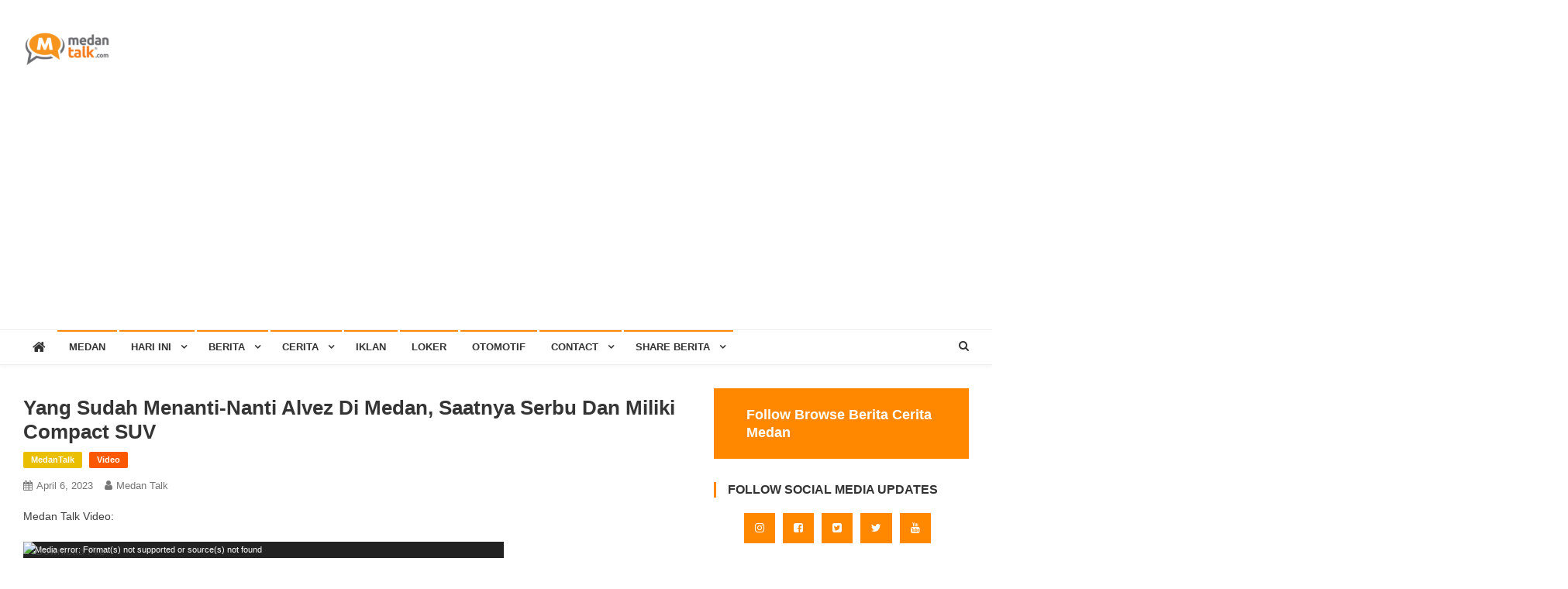

--- FILE ---
content_type: text/html; charset=UTF-8
request_url: https://medantalk.com/yang-sudah-menanti-nanti-alvez-di-medan-saatnya-serbu-dan-miliki-compact-suv/
body_size: 143596
content:
<!doctype html>
<html lang="en-US">
<head>
<meta charset="UTF-8">
<meta name="viewport" content="width=device-width, initial-scale=1">
<link rel="profile" href="https://gmpg.org/xfn/11">

<title>Yang sudah menanti-nanti Alvez di Medan, saatnya serbu dan miliki Compact SUV &#8211; Medan Talk</title>
<meta name='robots' content='max-image-preview:large' />
	<style>img:is([sizes="auto" i], [sizes^="auto," i]) { contain-intrinsic-size: 3000px 1500px }</style>
	<link rel='dns-prefetch' href='//fonts.googleapis.com' />
<link rel='dns-prefetch' href='//www.googletagmanager.com' />
<link rel='dns-prefetch' href='//pagead2.googlesyndication.com' />
<script type="text/javascript">
/* <![CDATA[ */
window._wpemojiSettings = {"baseUrl":"https:\/\/s.w.org\/images\/core\/emoji\/16.0.1\/72x72\/","ext":".png","svgUrl":"https:\/\/s.w.org\/images\/core\/emoji\/16.0.1\/svg\/","svgExt":".svg","source":{"concatemoji":"https:\/\/medantalk.com\/wp-includes\/js\/wp-emoji-release.min.js?ver=52d94536813e7d05478855b9c9ebcc2b"}};
/*! This file is auto-generated */
!function(s,n){var o,i,e;function c(e){try{var t={supportTests:e,timestamp:(new Date).valueOf()};sessionStorage.setItem(o,JSON.stringify(t))}catch(e){}}function p(e,t,n){e.clearRect(0,0,e.canvas.width,e.canvas.height),e.fillText(t,0,0);var t=new Uint32Array(e.getImageData(0,0,e.canvas.width,e.canvas.height).data),a=(e.clearRect(0,0,e.canvas.width,e.canvas.height),e.fillText(n,0,0),new Uint32Array(e.getImageData(0,0,e.canvas.width,e.canvas.height).data));return t.every(function(e,t){return e===a[t]})}function u(e,t){e.clearRect(0,0,e.canvas.width,e.canvas.height),e.fillText(t,0,0);for(var n=e.getImageData(16,16,1,1),a=0;a<n.data.length;a++)if(0!==n.data[a])return!1;return!0}function f(e,t,n,a){switch(t){case"flag":return n(e,"\ud83c\udff3\ufe0f\u200d\u26a7\ufe0f","\ud83c\udff3\ufe0f\u200b\u26a7\ufe0f")?!1:!n(e,"\ud83c\udde8\ud83c\uddf6","\ud83c\udde8\u200b\ud83c\uddf6")&&!n(e,"\ud83c\udff4\udb40\udc67\udb40\udc62\udb40\udc65\udb40\udc6e\udb40\udc67\udb40\udc7f","\ud83c\udff4\u200b\udb40\udc67\u200b\udb40\udc62\u200b\udb40\udc65\u200b\udb40\udc6e\u200b\udb40\udc67\u200b\udb40\udc7f");case"emoji":return!a(e,"\ud83e\udedf")}return!1}function g(e,t,n,a){var r="undefined"!=typeof WorkerGlobalScope&&self instanceof WorkerGlobalScope?new OffscreenCanvas(300,150):s.createElement("canvas"),o=r.getContext("2d",{willReadFrequently:!0}),i=(o.textBaseline="top",o.font="600 32px Arial",{});return e.forEach(function(e){i[e]=t(o,e,n,a)}),i}function t(e){var t=s.createElement("script");t.src=e,t.defer=!0,s.head.appendChild(t)}"undefined"!=typeof Promise&&(o="wpEmojiSettingsSupports",i=["flag","emoji"],n.supports={everything:!0,everythingExceptFlag:!0},e=new Promise(function(e){s.addEventListener("DOMContentLoaded",e,{once:!0})}),new Promise(function(t){var n=function(){try{var e=JSON.parse(sessionStorage.getItem(o));if("object"==typeof e&&"number"==typeof e.timestamp&&(new Date).valueOf()<e.timestamp+604800&&"object"==typeof e.supportTests)return e.supportTests}catch(e){}return null}();if(!n){if("undefined"!=typeof Worker&&"undefined"!=typeof OffscreenCanvas&&"undefined"!=typeof URL&&URL.createObjectURL&&"undefined"!=typeof Blob)try{var e="postMessage("+g.toString()+"("+[JSON.stringify(i),f.toString(),p.toString(),u.toString()].join(",")+"));",a=new Blob([e],{type:"text/javascript"}),r=new Worker(URL.createObjectURL(a),{name:"wpTestEmojiSupports"});return void(r.onmessage=function(e){c(n=e.data),r.terminate(),t(n)})}catch(e){}c(n=g(i,f,p,u))}t(n)}).then(function(e){for(var t in e)n.supports[t]=e[t],n.supports.everything=n.supports.everything&&n.supports[t],"flag"!==t&&(n.supports.everythingExceptFlag=n.supports.everythingExceptFlag&&n.supports[t]);n.supports.everythingExceptFlag=n.supports.everythingExceptFlag&&!n.supports.flag,n.DOMReady=!1,n.readyCallback=function(){n.DOMReady=!0}}).then(function(){return e}).then(function(){var e;n.supports.everything||(n.readyCallback(),(e=n.source||{}).concatemoji?t(e.concatemoji):e.wpemoji&&e.twemoji&&(t(e.twemoji),t(e.wpemoji)))}))}((window,document),window._wpemojiSettings);
/* ]]> */
</script>
<link rel='stylesheet' id='igp-jplayer-style-css' href='https://medantalk.com/wp-content/plugins/instagrate-pro/assets/css/video.css?ver=1.10' type='text/css' media='all' />
<style id='wp-emoji-styles-inline-css' type='text/css'>

	img.wp-smiley, img.emoji {
		display: inline !important;
		border: none !important;
		box-shadow: none !important;
		height: 1em !important;
		width: 1em !important;
		margin: 0 0.07em !important;
		vertical-align: -0.1em !important;
		background: none !important;
		padding: 0 !important;
	}
</style>
<link rel='stylesheet' id='wp-block-library-css' href='https://medantalk.com/wp-includes/css/dist/block-library/style.min.css?ver=52d94536813e7d05478855b9c9ebcc2b' type='text/css' media='all' />
<style id='classic-theme-styles-inline-css' type='text/css'>
/*! This file is auto-generated */
.wp-block-button__link{color:#fff;background-color:#32373c;border-radius:9999px;box-shadow:none;text-decoration:none;padding:calc(.667em + 2px) calc(1.333em + 2px);font-size:1.125em}.wp-block-file__button{background:#32373c;color:#fff;text-decoration:none}
</style>
<style id='global-styles-inline-css' type='text/css'>
:root{--wp--preset--aspect-ratio--square: 1;--wp--preset--aspect-ratio--4-3: 4/3;--wp--preset--aspect-ratio--3-4: 3/4;--wp--preset--aspect-ratio--3-2: 3/2;--wp--preset--aspect-ratio--2-3: 2/3;--wp--preset--aspect-ratio--16-9: 16/9;--wp--preset--aspect-ratio--9-16: 9/16;--wp--preset--color--black: #000000;--wp--preset--color--cyan-bluish-gray: #abb8c3;--wp--preset--color--white: #ffffff;--wp--preset--color--pale-pink: #f78da7;--wp--preset--color--vivid-red: #cf2e2e;--wp--preset--color--luminous-vivid-orange: #ff6900;--wp--preset--color--luminous-vivid-amber: #fcb900;--wp--preset--color--light-green-cyan: #7bdcb5;--wp--preset--color--vivid-green-cyan: #00d084;--wp--preset--color--pale-cyan-blue: #8ed1fc;--wp--preset--color--vivid-cyan-blue: #0693e3;--wp--preset--color--vivid-purple: #9b51e0;--wp--preset--gradient--vivid-cyan-blue-to-vivid-purple: linear-gradient(135deg,rgba(6,147,227,1) 0%,rgb(155,81,224) 100%);--wp--preset--gradient--light-green-cyan-to-vivid-green-cyan: linear-gradient(135deg,rgb(122,220,180) 0%,rgb(0,208,130) 100%);--wp--preset--gradient--luminous-vivid-amber-to-luminous-vivid-orange: linear-gradient(135deg,rgba(252,185,0,1) 0%,rgba(255,105,0,1) 100%);--wp--preset--gradient--luminous-vivid-orange-to-vivid-red: linear-gradient(135deg,rgba(255,105,0,1) 0%,rgb(207,46,46) 100%);--wp--preset--gradient--very-light-gray-to-cyan-bluish-gray: linear-gradient(135deg,rgb(238,238,238) 0%,rgb(169,184,195) 100%);--wp--preset--gradient--cool-to-warm-spectrum: linear-gradient(135deg,rgb(74,234,220) 0%,rgb(151,120,209) 20%,rgb(207,42,186) 40%,rgb(238,44,130) 60%,rgb(251,105,98) 80%,rgb(254,248,76) 100%);--wp--preset--gradient--blush-light-purple: linear-gradient(135deg,rgb(255,206,236) 0%,rgb(152,150,240) 100%);--wp--preset--gradient--blush-bordeaux: linear-gradient(135deg,rgb(254,205,165) 0%,rgb(254,45,45) 50%,rgb(107,0,62) 100%);--wp--preset--gradient--luminous-dusk: linear-gradient(135deg,rgb(255,203,112) 0%,rgb(199,81,192) 50%,rgb(65,88,208) 100%);--wp--preset--gradient--pale-ocean: linear-gradient(135deg,rgb(255,245,203) 0%,rgb(182,227,212) 50%,rgb(51,167,181) 100%);--wp--preset--gradient--electric-grass: linear-gradient(135deg,rgb(202,248,128) 0%,rgb(113,206,126) 100%);--wp--preset--gradient--midnight: linear-gradient(135deg,rgb(2,3,129) 0%,rgb(40,116,252) 100%);--wp--preset--font-size--small: 13px;--wp--preset--font-size--medium: 20px;--wp--preset--font-size--large: 36px;--wp--preset--font-size--x-large: 42px;--wp--preset--spacing--20: 0.44rem;--wp--preset--spacing--30: 0.67rem;--wp--preset--spacing--40: 1rem;--wp--preset--spacing--50: 1.5rem;--wp--preset--spacing--60: 2.25rem;--wp--preset--spacing--70: 3.38rem;--wp--preset--spacing--80: 5.06rem;--wp--preset--shadow--natural: 6px 6px 9px rgba(0, 0, 0, 0.2);--wp--preset--shadow--deep: 12px 12px 50px rgba(0, 0, 0, 0.4);--wp--preset--shadow--sharp: 6px 6px 0px rgba(0, 0, 0, 0.2);--wp--preset--shadow--outlined: 6px 6px 0px -3px rgba(255, 255, 255, 1), 6px 6px rgba(0, 0, 0, 1);--wp--preset--shadow--crisp: 6px 6px 0px rgba(0, 0, 0, 1);}:where(.is-layout-flex){gap: 0.5em;}:where(.is-layout-grid){gap: 0.5em;}body .is-layout-flex{display: flex;}.is-layout-flex{flex-wrap: wrap;align-items: center;}.is-layout-flex > :is(*, div){margin: 0;}body .is-layout-grid{display: grid;}.is-layout-grid > :is(*, div){margin: 0;}:where(.wp-block-columns.is-layout-flex){gap: 2em;}:where(.wp-block-columns.is-layout-grid){gap: 2em;}:where(.wp-block-post-template.is-layout-flex){gap: 1.25em;}:where(.wp-block-post-template.is-layout-grid){gap: 1.25em;}.has-black-color{color: var(--wp--preset--color--black) !important;}.has-cyan-bluish-gray-color{color: var(--wp--preset--color--cyan-bluish-gray) !important;}.has-white-color{color: var(--wp--preset--color--white) !important;}.has-pale-pink-color{color: var(--wp--preset--color--pale-pink) !important;}.has-vivid-red-color{color: var(--wp--preset--color--vivid-red) !important;}.has-luminous-vivid-orange-color{color: var(--wp--preset--color--luminous-vivid-orange) !important;}.has-luminous-vivid-amber-color{color: var(--wp--preset--color--luminous-vivid-amber) !important;}.has-light-green-cyan-color{color: var(--wp--preset--color--light-green-cyan) !important;}.has-vivid-green-cyan-color{color: var(--wp--preset--color--vivid-green-cyan) !important;}.has-pale-cyan-blue-color{color: var(--wp--preset--color--pale-cyan-blue) !important;}.has-vivid-cyan-blue-color{color: var(--wp--preset--color--vivid-cyan-blue) !important;}.has-vivid-purple-color{color: var(--wp--preset--color--vivid-purple) !important;}.has-black-background-color{background-color: var(--wp--preset--color--black) !important;}.has-cyan-bluish-gray-background-color{background-color: var(--wp--preset--color--cyan-bluish-gray) !important;}.has-white-background-color{background-color: var(--wp--preset--color--white) !important;}.has-pale-pink-background-color{background-color: var(--wp--preset--color--pale-pink) !important;}.has-vivid-red-background-color{background-color: var(--wp--preset--color--vivid-red) !important;}.has-luminous-vivid-orange-background-color{background-color: var(--wp--preset--color--luminous-vivid-orange) !important;}.has-luminous-vivid-amber-background-color{background-color: var(--wp--preset--color--luminous-vivid-amber) !important;}.has-light-green-cyan-background-color{background-color: var(--wp--preset--color--light-green-cyan) !important;}.has-vivid-green-cyan-background-color{background-color: var(--wp--preset--color--vivid-green-cyan) !important;}.has-pale-cyan-blue-background-color{background-color: var(--wp--preset--color--pale-cyan-blue) !important;}.has-vivid-cyan-blue-background-color{background-color: var(--wp--preset--color--vivid-cyan-blue) !important;}.has-vivid-purple-background-color{background-color: var(--wp--preset--color--vivid-purple) !important;}.has-black-border-color{border-color: var(--wp--preset--color--black) !important;}.has-cyan-bluish-gray-border-color{border-color: var(--wp--preset--color--cyan-bluish-gray) !important;}.has-white-border-color{border-color: var(--wp--preset--color--white) !important;}.has-pale-pink-border-color{border-color: var(--wp--preset--color--pale-pink) !important;}.has-vivid-red-border-color{border-color: var(--wp--preset--color--vivid-red) !important;}.has-luminous-vivid-orange-border-color{border-color: var(--wp--preset--color--luminous-vivid-orange) !important;}.has-luminous-vivid-amber-border-color{border-color: var(--wp--preset--color--luminous-vivid-amber) !important;}.has-light-green-cyan-border-color{border-color: var(--wp--preset--color--light-green-cyan) !important;}.has-vivid-green-cyan-border-color{border-color: var(--wp--preset--color--vivid-green-cyan) !important;}.has-pale-cyan-blue-border-color{border-color: var(--wp--preset--color--pale-cyan-blue) !important;}.has-vivid-cyan-blue-border-color{border-color: var(--wp--preset--color--vivid-cyan-blue) !important;}.has-vivid-purple-border-color{border-color: var(--wp--preset--color--vivid-purple) !important;}.has-vivid-cyan-blue-to-vivid-purple-gradient-background{background: var(--wp--preset--gradient--vivid-cyan-blue-to-vivid-purple) !important;}.has-light-green-cyan-to-vivid-green-cyan-gradient-background{background: var(--wp--preset--gradient--light-green-cyan-to-vivid-green-cyan) !important;}.has-luminous-vivid-amber-to-luminous-vivid-orange-gradient-background{background: var(--wp--preset--gradient--luminous-vivid-amber-to-luminous-vivid-orange) !important;}.has-luminous-vivid-orange-to-vivid-red-gradient-background{background: var(--wp--preset--gradient--luminous-vivid-orange-to-vivid-red) !important;}.has-very-light-gray-to-cyan-bluish-gray-gradient-background{background: var(--wp--preset--gradient--very-light-gray-to-cyan-bluish-gray) !important;}.has-cool-to-warm-spectrum-gradient-background{background: var(--wp--preset--gradient--cool-to-warm-spectrum) !important;}.has-blush-light-purple-gradient-background{background: var(--wp--preset--gradient--blush-light-purple) !important;}.has-blush-bordeaux-gradient-background{background: var(--wp--preset--gradient--blush-bordeaux) !important;}.has-luminous-dusk-gradient-background{background: var(--wp--preset--gradient--luminous-dusk) !important;}.has-pale-ocean-gradient-background{background: var(--wp--preset--gradient--pale-ocean) !important;}.has-electric-grass-gradient-background{background: var(--wp--preset--gradient--electric-grass) !important;}.has-midnight-gradient-background{background: var(--wp--preset--gradient--midnight) !important;}.has-small-font-size{font-size: var(--wp--preset--font-size--small) !important;}.has-medium-font-size{font-size: var(--wp--preset--font-size--medium) !important;}.has-large-font-size{font-size: var(--wp--preset--font-size--large) !important;}.has-x-large-font-size{font-size: var(--wp--preset--font-size--x-large) !important;}
:where(.wp-block-post-template.is-layout-flex){gap: 1.25em;}:where(.wp-block-post-template.is-layout-grid){gap: 1.25em;}
:where(.wp-block-columns.is-layout-flex){gap: 2em;}:where(.wp-block-columns.is-layout-grid){gap: 2em;}
:root :where(.wp-block-pullquote){font-size: 1.5em;line-height: 1.6;}
</style>
<link rel='stylesheet' id='news-vibrant-fonts-css' href='https://fonts.googleapis.com/css?family=Roboto+Condensed%3A300italic%2C400italic%2C700italic%2C400%2C300%2C700%7CTitillium+Web%3A400%2C600%2C700%2C300&#038;subset=latin%2Clatin-ext' type='text/css' media='all' />
<link rel='stylesheet' id='font-awesome-css' href='https://medantalk.com/wp-content/themes/news-vibrant/assets/library/font-awesome/css/font-awesome.min.css?ver=4.7.0' type='text/css' media='all' />
<link rel='stylesheet' id='lightslider-style-css' href='https://medantalk.com/wp-content/themes/news-vibrant/assets/library/lightslider/css/lightslider.min.css?ver=1.1.6' type='text/css' media='all' />
<link rel='stylesheet' id='news-vibrant-style-css' href='https://medantalk.com/wp-content/themes/news-vibrant/style.css?ver=1.5.2' type='text/css' media='all' />
<style id='news-vibrant-style-inline-css' type='text/css'>
.category-button.nv-cat-2 a{background:#666666}
.category-button.nv-cat-2 a:hover{background:#343434}
.nv-block-title:hover .nv-cat-2{color:#666666}
.nv-block-title.nv-cat-2{border-left-color:#666666}
#site-navigation ul li.nv-cat-2 a:before{background-color:#666666}
.category-button.nv-cat-20575 a{background:#969696}
.category-button.nv-cat-20575 a:hover{background:#646464}
.nv-block-title:hover .nv-cat-20575{color:#969696}
.nv-block-title.nv-cat-20575{border-left-color:#969696}
#site-navigation ul li.nv-cat-20575 a:before{background-color:#969696}
.category-button.nv-cat-26551 a{background:#00a9e0}
.category-button.nv-cat-26551 a:hover{background:#0077ae}
.nv-block-title:hover .nv-cat-26551{color:#00a9e0}
.nv-block-title.nv-cat-26551{border-left-color:#00a9e0}
#site-navigation ul li.nv-cat-26551 a:before{background-color:#00a9e0}
.category-button.nv-cat-13964 a{background:#ff0000}
.category-button.nv-cat-13964 a:hover{background:#cd0000}
.nv-block-title:hover .nv-cat-13964{color:#ff0000}
.nv-block-title.nv-cat-13964{border-left-color:#ff0000}
#site-navigation ul li.nv-cat-13964 a:before{background-color:#ff0000}
.category-button.nv-cat-803 a{background:#00a9e0}
.category-button.nv-cat-803 a:hover{background:#0077ae}
.nv-block-title:hover .nv-cat-803{color:#00a9e0}
.nv-block-title.nv-cat-803{border-left-color:#00a9e0}
#site-navigation ul li.nv-cat-803 a:before{background-color:#00a9e0}
.category-button.nv-cat-312 a{background:#00a9e0}
.category-button.nv-cat-312 a:hover{background:#0077ae}
.nv-block-title:hover .nv-cat-312{color:#00a9e0}
.nv-block-title.nv-cat-312{border-left-color:#00a9e0}
#site-navigation ul li.nv-cat-312 a:before{background-color:#00a9e0}
.category-button.nv-cat-20287 a{background:#00a9e0}
.category-button.nv-cat-20287 a:hover{background:#0077ae}
.nv-block-title:hover .nv-cat-20287{color:#00a9e0}
.nv-block-title.nv-cat-20287{border-left-color:#00a9e0}
#site-navigation ul li.nv-cat-20287 a:before{background-color:#00a9e0}
.category-button.nv-cat-20576 a{background:#f7ca00}
.category-button.nv-cat-20576 a:hover{background:#c59800}
.nv-block-title:hover .nv-cat-20576{color:#f7ca00}
.nv-block-title.nv-cat-20576{border-left-color:#f7ca00}
#site-navigation ul li.nv-cat-20576 a:before{background-color:#f7ca00}
.category-button.nv-cat-743 a{background:#00a9e0}
.category-button.nv-cat-743 a:hover{background:#0077ae}
.nv-block-title:hover .nv-cat-743{color:#00a9e0}
.nv-block-title.nv-cat-743{border-left-color:#00a9e0}
#site-navigation ul li.nv-cat-743 a:before{background-color:#00a9e0}
.category-button.nv-cat-4219 a{background:#00a9e0}
.category-button.nv-cat-4219 a:hover{background:#0077ae}
.nv-block-title:hover .nv-cat-4219{color:#00a9e0}
.nv-block-title.nv-cat-4219{border-left-color:#00a9e0}
#site-navigation ul li.nv-cat-4219 a:before{background-color:#00a9e0}
.category-button.nv-cat-1057 a{background:#00a9e0}
.category-button.nv-cat-1057 a:hover{background:#0077ae}
.nv-block-title:hover .nv-cat-1057{color:#00a9e0}
.nv-block-title.nv-cat-1057{border-left-color:#00a9e0}
#site-navigation ul li.nv-cat-1057 a:before{background-color:#00a9e0}
.category-button.nv-cat-306 a{background:#00a9e0}
.category-button.nv-cat-306 a:hover{background:#0077ae}
.nv-block-title:hover .nv-cat-306{color:#00a9e0}
.nv-block-title.nv-cat-306{border-left-color:#00a9e0}
#site-navigation ul li.nv-cat-306 a:before{background-color:#00a9e0}
.category-button.nv-cat-307 a{background:#00a9e0}
.category-button.nv-cat-307 a:hover{background:#0077ae}
.nv-block-title:hover .nv-cat-307{color:#00a9e0}
.nv-block-title.nv-cat-307{border-left-color:#00a9e0}
#site-navigation ul li.nv-cat-307 a:before{background-color:#00a9e0}
.category-button.nv-cat-300 a{background:#f70067}
.category-button.nv-cat-300 a:hover{background:#c50035}
.nv-block-title:hover .nv-cat-300{color:#f70067}
.nv-block-title.nv-cat-300{border-left-color:#f70067}
#site-navigation ul li.nv-cat-300 a:before{background-color:#f70067}
.category-button.nv-cat-311 a{background:#bababa}
.category-button.nv-cat-311 a:hover{background:#888888}
.nv-block-title:hover .nv-cat-311{color:#bababa}
.nv-block-title.nv-cat-311{border-left-color:#bababa}
#site-navigation ul li.nv-cat-311 a:before{background-color:#bababa}
.category-button.nv-cat-309 a{background:#e2a200}
.category-button.nv-cat-309 a:hover{background:#b07000}
.nv-block-title:hover .nv-cat-309{color:#e2a200}
.nv-block-title.nv-cat-309{border-left-color:#e2a200}
#site-navigation ul li.nv-cat-309 a:before{background-color:#e2a200}
.category-button.nv-cat-14965 a{background:#fc8a00}
.category-button.nv-cat-14965 a:hover{background:#ca5800}
.nv-block-title:hover .nv-cat-14965{color:#fc8a00}
.nv-block-title.nv-cat-14965{border-left-color:#fc8a00}
#site-navigation ul li.nv-cat-14965 a:before{background-color:#fc8a00}
.category-button.nv-cat-1 a{background:#eabf00}
.category-button.nv-cat-1 a:hover{background:#b88d00}
.nv-block-title:hover .nv-cat-1{color:#eabf00}
.nv-block-title.nv-cat-1{border-left-color:#eabf00}
#site-navigation ul li.nv-cat-1 a:before{background-color:#eabf00}
.category-button.nv-cat-22508 a{background:#fc5800}
.category-button.nv-cat-22508 a:hover{background:#ca2600}
.nv-block-title:hover .nv-cat-22508{color:#fc5800}
.nv-block-title.nv-cat-22508{border-left-color:#fc5800}
#site-navigation ul li.nv-cat-22508 a:before{background-color:#fc5800}
.category-button.nv-cat-20577 a{background:#ff6600}
.category-button.nv-cat-20577 a:hover{background:#cd3400}
.nv-block-title:hover .nv-cat-20577{color:#ff6600}
.nv-block-title.nv-cat-20577{border-left-color:#ff6600}
#site-navigation ul li.nv-cat-20577 a:before{background-color:#ff6600}
.navigation .nav-links a,.bttn,button,input[type='button'],input[type='reset'],input[type='submit'],.navigation .nav-links a:hover,.bttn:hover,button,input[type='button']:hover,input[type='reset']:hover,input[type='submit']:hover,.widget_search .search-submit,.widget_tag_cloud .tagcloud a:hover,.edit-link .post-edit-link,.reply .comment-reply-link,.home .nv-home-icon a,.nv-home-icon a:hover,#site-navigation ul li a:before,.nv-header-search-wrapper .search-form-main .search-submit,.ticker-caption,.comments-link:hover a,.news_vibrant_featured_slider .slider-posts .lSAction > a:hover,.news_vibrant_default_tabbed ul.widget-tabs li,.news_vibrant_default_tabbed ul.widget-tabs li.ui-tabs-active,.news_vibrant_default_tabbed ul.widget-tabs li:hover,.nv-block-title-nav-wrap .carousel-nav-action .carousel-controls:hover,.news_vibrant_social_media .social-link a,.news_vibrant_social_media .social-link a:hover,.nv-archive-more .nv-button:hover,.error404 .page-title,#nv-scrollup{background:#ff8800}
a,a:hover,a:focus,a:active,.widget a:hover,.widget a:hover::before,.widget li:hover::before,.entry-footer a:hover,.comment-author .fn .url:hover,#cancel-comment-reply-link,#cancel-comment-reply-link:before,.logged-in-as a,.nv-featured-posts-wrapper .nv-single-post-wrap .nv-post-content .nv-post-meta span:hover,.nv-featured-posts-wrapper .nv-single-post-wrap .nv-post-content .nv-post-meta span a:hover,.search-main a:hover,.nv-ticker-block .lSAction>a:hover,.nv-slide-content-wrap .post-title a:hover,.news_vibrant_featured_posts .nv-single-post .nv-post-content .nv-post-title a:hover,.news_vibrant_carousel .nv-single-post .nv-post-title a:hover,.news_vibrant_block_posts .layout3 .nv-primary-block-wrap .nv-single-post .nv-post-title a:hover,.news_vibrant_featured_slider .featured-posts .nv-single-post .nv-post-content .nv-post-title a:hover,.nv-featured-posts-wrapper .nv-single-post-wrap .nv-post-content .nv-post-title a:hover,.nv-post-title.large-size a:hover,.nv-post-title.small-size a:hover,.nv-post-meta span:hover,.nv-post-meta span a:hover,.news_vibrant_featured_posts .nv-single-post-wrap .nv-post-content .nv-post-meta span:hover,.news_vibrant_featured_posts .nv-single-post-wrap .nv-post-content .nv-post-meta span a:hover,.nv-post-title.small-size a:hover,#top-footer .widget a:hover,#top-footer .widget a:hover:before,#top-footer .widget li:hover:before,#footer-navigation ul li a:hover,.entry-title a:hover,.entry-meta span a:hover,.entry-meta span:hover,.menu-toggle:hover{color:#ff8800}
.navigation .nav-links a,.bttn,button,input[type='button'],input[type='reset'],input[type='submit'],.widget_search .search-submit,#top-footer .widget-title,.nv-archive-more .nv-button:hover{border-color:#ff8800}
.comment-list .comment-body,.nv-header-search-wrapper .search-form-main,.comments-link:hover a::after{border-top-color:#ff8800}
.nv-header-search-wrapper .search-form-main:before{border-bottom-color:#ff8800}
.nv-block-title,.widget-title,.page-header .page-title,.nv-related-title{border-left-color:#ff8800}
.site-title,.site-description{position:absolute;clip:rect(1px,1px,1px,1px)}
</style>
<link rel='stylesheet' id='news-vibrant-responsive-style-css' href='https://medantalk.com/wp-content/themes/news-vibrant/assets/css/nv-responsive.css?ver=1.0.0' type='text/css' media='all' />
<script type="text/javascript" src="https://medantalk.com/wp-includes/js/jquery/jquery.min.js?ver=3.7.1" id="jquery-core-js"></script>
<script type="text/javascript" src="https://medantalk.com/wp-includes/js/jquery/jquery-migrate.min.js?ver=3.4.1" id="jquery-migrate-js"></script>
<script type="text/javascript" src="https://medantalk.com/wp-content/plugins/instagrate-pro/assets/js/lib/jquery.jplayer/jquery.jplayer.min.js?ver=1.10" id="igp-jplayer-js"></script>
<link rel="https://api.w.org/" href="https://medantalk.com/wp-json/" /><link rel="alternate" title="JSON" type="application/json" href="https://medantalk.com/wp-json/wp/v2/posts/98757" /><link rel="canonical" href="https://medantalk.com/yang-sudah-menanti-nanti-alvez-di-medan-saatnya-serbu-dan-miliki-compact-suv/" />
<link rel="alternate" title="oEmbed (JSON)" type="application/json+oembed" href="https://medantalk.com/wp-json/oembed/1.0/embed?url=https%3A%2F%2Fmedantalk.com%2Fyang-sudah-menanti-nanti-alvez-di-medan-saatnya-serbu-dan-miliki-compact-suv%2F" />
<link rel="alternate" title="oEmbed (XML)" type="text/xml+oembed" href="https://medantalk.com/wp-json/oembed/1.0/embed?url=https%3A%2F%2Fmedantalk.com%2Fyang-sudah-menanti-nanti-alvez-di-medan-saatnya-serbu-dan-miliki-compact-suv%2F&#038;format=xml" />
<meta name="generator" content="Site Kit by Google 1.170.0" />
<!-- Google AdSense meta tags added by Site Kit -->
<meta name="google-adsense-platform-account" content="ca-host-pub-2644536267352236">
<meta name="google-adsense-platform-domain" content="sitekit.withgoogle.com">
<!-- End Google AdSense meta tags added by Site Kit -->

<!-- Google AdSense snippet added by Site Kit -->
<script type="text/javascript" async="async" src="https://pagead2.googlesyndication.com/pagead/js/adsbygoogle.js?client=ca-pub-3645353514626463&amp;host=ca-host-pub-2644536267352236" crossorigin="anonymous"></script>

<!-- End Google AdSense snippet added by Site Kit -->
<link rel="icon" href="https://medantalk.com/wp-content/uploads/2025/05/cropped-cropped-Medan-Talk-Logo-13-32x32.png" sizes="32x32" />
<link rel="icon" href="https://medantalk.com/wp-content/uploads/2025/05/cropped-cropped-Medan-Talk-Logo-13-192x192.png" sizes="192x192" />
<link rel="apple-touch-icon" href="https://medantalk.com/wp-content/uploads/2025/05/cropped-cropped-Medan-Talk-Logo-13-180x180.png" />
<meta name="msapplication-TileImage" content="https://medantalk.com/wp-content/uploads/2025/05/cropped-cropped-Medan-Talk-Logo-13-270x270.png" />
</head>

<body data-rsssl=1 class="wp-singular post-template-default single single-post postid-98757 single-format-standard wp-custom-logo wp-theme-news-vibrant dpt group-blog right-sidebar fullwidth_layout">

<div id="page" class="site">
	<a class="skip-link screen-reader-text" href="#content">Skip to content</a>
	
	<header id="masthead" class="site-header" role="banner"><div class="nv-logo-section-wrapper"><div class="cv-container">		<div class="site-branding">

			<a href="https://medantalk.com/" class="custom-logo-link" rel="home"><img width="116" height="45" src="https://medantalk.com/wp-content/uploads/2025/05/cropped-Medan-Talk-Logo-13.png" class="custom-logo" alt="logo medantalk" decoding="async" /></a>
							<p class="site-title"><a href="https://medantalk.com/" rel="home">Medan Talk</a></p>
							<p class="site-description">Berita Cerita Kota Medan</p>
						
		</div><!-- .site-branding -->
		<div class="nv-header-ads-area">
					</div><!-- .nv-header-ads-area -->
</div><!-- .cv-container --></div><!-- .nv-logo-section-wrapper -->		<div id="nv-menu-wrap" class="nv-header-menu-wrapper">
			<div class="nv-header-menu-block-wrap">
				<div class="cv-container">
												<div class="nv-home-icon">
								<a href="https://medantalk.com/" rel="home"> <i class="fa fa-home"> </i> </a>
							</div><!-- .nv-home-icon -->
										<div class="nv-header-menu-wrap">
	                    <a href="javascript:void(0)" class="menu-toggle hide"> <i class="fa fa-navicon"> </i> </a>
						<nav id="site-navigation" class="main-navigation" role="navigation">
							<div class="menu-menu-container"><ul id="primary-menu" class="menu"><li id="menu-item-14938" class="menu-item menu-item-type-custom menu-item-object-custom menu-item-home menu-item-14938"><a href="https://medantalk.com">MEDAN</a></li>
<li id="menu-item-17060" class="menu-item menu-item-type-post_type menu-item-object-page current_page_parent menu-item-has-children menu-item-17060"><a href="https://medantalk.com/hari-ini/">Hari Ini</a>
<ul class="sub-menu">
	<li id="menu-item-87864" class="menu-item menu-item-type-taxonomy menu-item-object-category current-post-ancestor current-menu-parent current-post-parent menu-item-87864 nv-cat-1"><a href="https://medantalk.com/category/medantalk/">MedanTalk</a></li>
	<li id="menu-item-87865" class="menu-item menu-item-type-taxonomy menu-item-object-category menu-item-87865 nv-cat-309"><a href="https://medantalk.com/category/medantalkid/">Medan Talk ID</a></li>
	<li id="menu-item-87866" class="menu-item menu-item-type-taxonomy menu-item-object-category menu-item-87866 nv-cat-14965"><a href="https://medantalk.com/category/medantalkviral/">Medan Talk Viral</a></li>
	<li id="menu-item-89319" class="menu-item menu-item-type-taxonomy menu-item-object-category current-post-ancestor current-menu-parent current-post-parent menu-item-89319 nv-cat-22508"><a href="https://medantalk.com/category/video/">Video</a></li>
</ul>
</li>
<li id="menu-item-61928" class="menu-item menu-item-type-custom menu-item-object-custom menu-item-has-children menu-item-61928"><a href="https://medantalk.com/tag/berita/">Berita</a>
<ul class="sub-menu">
	<li id="menu-item-61930" class="menu-item menu-item-type-custom menu-item-object-custom menu-item-61930"><a href="https://medantalk.com/tag/kecelakaan/">Kecelakaan</a></li>
	<li id="menu-item-61936" class="menu-item menu-item-type-custom menu-item-object-custom menu-item-61936"><a href="https://medantalk.com/tag/kriminal/">Kriminal</a></li>
	<li id="menu-item-83276" class="menu-item menu-item-type-custom menu-item-object-custom menu-item-83276"><a href="https://medantalk.com/tag/pencurian/">Pencurian</a></li>
	<li id="menu-item-83269" class="menu-item menu-item-type-custom menu-item-object-custom menu-item-83269"><a href="https://medantalk.com/tag/kebakaran/">Kebakaran</a></li>
	<li id="menu-item-83270" class="menu-item menu-item-type-custom menu-item-object-custom menu-item-83270"><a href="https://medantalk.com/tag/covid_19/">Covid 19</a></li>
	<li id="menu-item-83271" class="menu-item menu-item-type-custom menu-item-object-custom menu-item-83271"><a href="https://medantalk.com/tag/event/">Event</a></li>
	<li id="menu-item-61933" class="menu-item menu-item-type-custom menu-item-object-custom menu-item-61933"><a href="https://medantalk.com/tag/lalulintas/">Lalu Lintas</a></li>
	<li id="menu-item-82969" class="menu-item menu-item-type-custom menu-item-object-custom menu-item-82969"><a href="https://medantalk.com/tag/medan/">Maling</a></li>
	<li id="menu-item-82970" class="menu-item menu-item-type-custom menu-item-object-custom menu-item-82970"><a href="https://medantalk.com/tag/viral/">Viral</a></li>
	<li id="menu-item-82974" class="menu-item menu-item-type-custom menu-item-object-custom menu-item-82974"><a href="https://medantalk.com/tag/otomotif/">Otomotif</a></li>
	<li id="menu-item-61925" class="menu-item menu-item-type-custom menu-item-object-custom menu-item-61925"><a href="https://medantalk.com/tag/medan/">Medan</a></li>
	<li id="menu-item-61927" class="menu-item menu-item-type-custom menu-item-object-custom menu-item-61927"><a href="https://medantalk.com/tag/sumut/">Sumut</a></li>
	<li id="menu-item-61923" class="menu-item menu-item-type-custom menu-item-object-custom menu-item-61923"><a href="https://medantalk.com/tag/nasional/">Nasional</a></li>
	<li id="menu-item-61924" class="menu-item menu-item-type-custom menu-item-object-custom menu-item-61924"><a href="https://medantalk.com/tag/internasional/">Internasional</a></li>
</ul>
</li>
<li id="menu-item-61929" class="menu-item menu-item-type-custom menu-item-object-custom menu-item-has-children menu-item-61929"><a href="https://medantalk.com/tag/cerita/">Cerita</a>
<ul class="sub-menu">
	<li id="menu-item-61934" class="menu-item menu-item-type-custom menu-item-object-custom menu-item-61934"><a href="https://medantalk.com/tag/cuaca/">Cuaca</a></li>
	<li id="menu-item-61935" class="menu-item menu-item-type-custom menu-item-object-custom menu-item-61935"><a href="https://medantalk.com/tag/banjir/">Banjir</a></li>
	<li id="menu-item-61931" class="menu-item menu-item-type-custom menu-item-object-custom menu-item-61931"><a href="https://medantalk.com/tag/penipuan/">Penipuan</a></li>
	<li id="menu-item-61932" class="menu-item menu-item-type-custom menu-item-object-custom menu-item-61932"><a href="https://medantalk.com/tag/moduspenipuan/">Modus Penipuan</a></li>
	<li id="menu-item-82971" class="menu-item menu-item-type-custom menu-item-object-custom menu-item-82971"><a href="https://medantalk.com/tag/curanmor/">Curanmor</a></li>
</ul>
</li>
<li id="menu-item-82973" class="menu-item menu-item-type-custom menu-item-object-custom menu-item-82973"><a href="https://medantalk.com/tag/iklan/">Iklan</a></li>
<li id="menu-item-61926" class="menu-item menu-item-type-custom menu-item-object-custom menu-item-61926"><a href="https://karirgram.com">Loker</a></li>
<li id="menu-item-103463" class="menu-item menu-item-type-custom menu-item-object-custom menu-item-103463"><a href="http://www.otomtalk.com">Otomotif</a></li>
<li id="menu-item-59228" class="menu-item menu-item-type-post_type menu-item-object-page menu-item-has-children menu-item-59228"><a href="https://medantalk.com/contact/">CONTACT</a>
<ul class="sub-menu">
	<li id="menu-item-59227" class="menu-item menu-item-type-post_type menu-item-object-page menu-item-59227"><a href="https://medantalk.com/contact/">CONTACT</a></li>
	<li id="menu-item-1248" class="menu-item menu-item-type-post_type menu-item-object-page menu-item-1248"><a href="https://medantalk.com/sponsors/">Pasang Iklan</a></li>
	<li id="menu-item-34234" class="menu-item menu-item-type-post_type menu-item-object-page menu-item-34234"><a href="https://medantalk.com/iklan-lowongan-kerja/">Iklan Lowongan Kerja</a></li>
	<li id="menu-item-59230" class="menu-item menu-item-type-post_type menu-item-object-page menu-item-59230"><a href="https://medantalk.com/faq-informasi-loker/">FAQ Informasi Loker</a></li>
	<li id="menu-item-34233" class="menu-item menu-item-type-post_type menu-item-object-page menu-item-34233"><a href="https://medantalk.com/media-partner/">Media Partner</a></li>
	<li id="menu-item-34236" class="menu-item menu-item-type-post_type menu-item-object-page menu-item-34236"><a href="https://medantalk.com/terms/">Syarat Kegunaan Website</a></li>
	<li id="menu-item-110283" class="menu-item menu-item-type-post_type menu-item-object-page menu-item-110283"><a href="https://medantalk.com/komentar-di-kiriman-ini-sudah-di-batasi-instagram/">Komentar Di Kiriman Ini Sudah di Batasi Instagram</a></li>
	<li id="menu-item-59231" class="menu-item menu-item-type-post_type menu-item-object-page menu-item-59231"><a href="https://medantalk.com/faq-informasi-instagram-medantalk/">FAQ: Informasi Instagram MedanTalk</a></li>
</ul>
</li>
<li id="menu-item-25180" class="menu-item menu-item-type-post_type menu-item-object-page menu-item-has-children menu-item-25180"><a href="https://medantalk.com/syarat-posting/">Share Berita</a>
<ul class="sub-menu">
	<li id="menu-item-34235" class="menu-item menu-item-type-post_type menu-item-object-page menu-item-34235"><a href="https://medantalk.com/syarat-posting/">Syarat Sharing &#038; Posting</a></li>
	<li id="menu-item-109837" class="menu-item menu-item-type-post_type menu-item-object-page menu-item-109837"><a href="https://medantalk.com/cara-share-info-pencurian/">Cara Share Info Pencurian</a></li>
	<li id="menu-item-34229" class="menu-item menu-item-type-post_type menu-item-object-page menu-item-34229"><a href="https://medantalk.com/posting-event-acara-di-medantalk/">Posting Event Acara di MedanTalk</a></li>
	<li id="menu-item-34230" class="menu-item menu-item-type-post_type menu-item-object-page menu-item-34230"><a href="https://medantalk.com/cara-lapor-orang-hilang/">Cara Share Orang atau Hewan Hilang</a></li>
	<li id="menu-item-63081" class="menu-item menu-item-type-post_type menu-item-object-page menu-item-63081"><a href="https://medantalk.com/pengumuman-hewan-hilang-medan/">Pengumuman Hewan Hilang Medan</a></li>
	<li id="menu-item-34231" class="menu-item menu-item-type-post_type menu-item-object-page menu-item-34231"><a href="https://medantalk.com/cara-lapor-konten-negatif-di-sosial-media/">Cara Lapor Penipuan Konten Negatif</a></li>
	<li id="menu-item-109830" class="menu-item menu-item-type-post_type menu-item-object-page menu-item-109830"><a href="https://medantalk.com/cara-kirim-video-attachment-instagram/">Cara Kirim Video Attachment Instagram</a></li>
	<li id="menu-item-34232" class="menu-item menu-item-type-post_type menu-item-object-page menu-item-34232"><a href="https://medantalk.com/nomor-telephone-kantor-polisi-rumah-sakit-kota-medan/">Nomor  Penting Medan</a></li>
</ul>
</li>
</ul></div>						</nav><!-- #site-navigation -->
					</div><!-- .nv-header-menu-wrap -->
											<div class="nv-header-search-wrapper">                    
			                <span class="search-main"><a href="javascript:void(0);"><i class="fa fa-search"></i></a></span>
			                <div class="search-form-main nv-clearfix">
				                <form role="search" method="get" class="search-form" action="https://medantalk.com/">
				<label>
					<span class="screen-reader-text">Search for:</span>
					<input type="search" class="search-field" placeholder="Search &hellip;" value="" name="s" />
				</label>
				<input type="submit" class="search-submit" value="Search" />
			</form>				            </div>
						</div><!-- .nv-header-search-wrapper -->
									</div>
			</div>
		</div><!-- .nv-header-menu-wrapper -->
</header><!-- .site-header -->
	<div id="content" class="site-content">
		<div class="cv-container">
	<div id="primary" class="content-area">
		<main id="main" class="site-main" role="main">

		
<article id="post-98757" class="post-98757 post type-post status-publish format-standard hentry category-medantalk category-video tag-iklan tag-medan tag-medantalk tag-video">
	
	
	<header class="entry-header">
		<h1 class="entry-title">Yang sudah menanti-nanti Alvez di Medan, saatnya serbu dan miliki Compact SUV</h1>		<div class="post-cats-list">
							<span class="category-button nv-cat-1"><a href="https://medantalk.com/category/medantalk/">MedanTalk</a></span>
							<span class="category-button nv-cat-22508"><a href="https://medantalk.com/category/video/">Video</a></span>
					</div>
		<div class="entry-meta">
			<span class="posted-on"><a href="https://medantalk.com/yang-sudah-menanti-nanti-alvez-di-medan-saatnya-serbu-dan-miliki-compact-suv/" rel="bookmark"><time class="entry-date published" datetime="2023-04-06T19:58:02+07:00">April 6, 2023</time><time class="updated" datetime="2023-04-07T04:01:04+07:00">April 7, 2023</time></a></span><span class="byline"><span class="author vcard"><a class="url fn n" href="https://medantalk.com/author/netvoob/">medan talk</a></span></span>		</div><!-- .entry-meta -->
	</header><!-- .entry-header -->

	<div class="entry-content">
		<p>Medan Talk Video: </p>
<p><div style="width: 620px;" class="wp-video"><!--[if lt IE 9]><script>document.createElement('video');</script><![endif]-->
<video class="wp-video-shortcode" id="video-98757-1" width="620" height="620" poster="https://scontent-iad3-1.cdninstagram.com/v/t51.29350-15/339352400_730636368753334_5830915284299741468_n.jpg?_nc_cat=107&#038;ccb=1-7&#038;_nc_sid=8ae9d6&#038;_nc_ohc=y-dyvNJb_OIAX95Ubvj&#038;_nc_ht=scontent-iad3-1.cdninstagram.com&#038;edm=ANo9K5cEAAAA&#038;oh=00_AfBlOHzhrMn7Q-B4hiqjRUgQW50M-HQLsw0iN7sFP0Dm_A&#038;oe=643350C8" preload="metadata" controls="controls"><source type="" src="https://scontent-iad3-2.cdninstagram.com/o1/v/t16/f1/m82/124B0E76B403CAE9862D94C7B0355DBC_video_dashinit.mp4?efg=eyJ2ZW5jb2RlX3RhZyI6InZ0c192b2RfdXJsZ2VuLjcyMC5jbGlwcyJ9&#038;_nc_ht=scontent-iad3-2.cdninstagram.com&#038;_nc_cat=104&#038;vs=972975677419687_451134191&#038;_nc_vs=[base64]%2FfO2GBJkYXNoX2Jhc2VsaW5lXzFfdjERAHUAAA%3D%3D&#038;ccb=9-4&#038;oh=00_AfCpPQXa_Dms3ImAO2y0FkmVRIcnNjVUFb0GP0wnI8GXcg&#038;oe=64310656&#038;_nc_sid=ea0b6e&#038;_nc_rid=32b5a1e0e5&#038;_=1" /><a href="https://scontent-iad3-2.cdninstagram.com/o1/v/t16/f1/m82/124B0E76B403CAE9862D94C7B0355DBC_video_dashinit.mp4?efg=eyJ2ZW5jb2RlX3RhZyI6InZ0c192b2RfdXJsZ2VuLjcyMC5jbGlwcyJ9&#038;_nc_ht=scontent-iad3-2.cdninstagram.com&#038;_nc_cat=104&#038;vs=972975677419687_451134191&#038;_nc_vs=[base64]%2FfO2GBJkYXNoX2Jhc2VsaW5lXzFfdjERAHUAAA%3D%3D&#038;ccb=9-4&#038;oh=00_AfCpPQXa_Dms3ImAO2y0FkmVRIcnNjVUFb0GP0wnI8GXcg&#038;oe=64310656&#038;_nc_sid=ea0b6e&#038;_nc_rid=32b5a1e0e5">https://scontent-iad3-2.cdninstagram.com/o1/v/t16/f1/m82/124B0E76B403CAE9862D94C7B0355DBC_video_dashinit.mp4?efg=eyJ2ZW5jb2RlX3RhZyI6InZ0c192b2RfdXJsZ2VuLjcyMC5jbGlwcyJ9&#038;_nc_ht=scontent-iad3-2.cdninstagram.com&#038;_nc_cat=104&#038;vs=972975677419687_451134191&#038;_nc_vs=[base64]%2FfO2GBJkYXNoX2Jhc2VsaW5lXzFfdjERAHUAAA%3D%3D&#038;ccb=9-4&#038;oh=00_AfCpPQXa_Dms3ImAO2y0FkmVRIcnNjVUFb0GP0wnI8GXcg&#038;oe=64310656&#038;_nc_sid=ea0b6e&#038;_nc_rid=32b5a1e0e5</a></video></div><a href="https://scontent-iad3-1.cdninstagram.com/v/t51.29350-15/339352400_730636368753334_5830915284299741468_n.jpg?_nc_cat=107&amp;ccb=1-7&amp;_nc_sid=8ae9d6&amp;_nc_ohc=y-dyvNJb_OIAX95Ubvj&amp;_nc_ht=scontent-iad3-1.cdninstagram.com&amp;edm=ANo9K5cEAAAA&amp;oh=00_AfBlOHzhrMn7Q-B4hiqjRUgQW50M-HQLsw0iN7sFP0Dm_A&amp;oe=643350C8" title="Yang sudah menanti-nanti Alvez di Medan, saatnya serbu dan miliki Compact SUV ini 

Sejak awal kemunculannya di kota lain, Alvez heboh bikin penasaran berkat inovasi compact SUV yang stylish dan canggih, plus harganya di bawah Rp300jutaan* aja (OTR Medan)! Fiturnya udah lengkap dengan teknologi keamanan kelas dunia seperti ADAS, ada perintah suara WIND, plus IoV buat atur mobil dari smartphone. 

Yuk dapatkan Alvez sekarang dengan harga dari Rp214jutaan* (OTR Medan). Plus ada juga ragam promo menarik mulai dari Free Shopping Voucher Rp2juta,-* hingga promo berbagi emas dari program Wuling EMAS (Exciting Ramadan Sale) yaitu kesempatan dapat undian logam mulia hingga 50gr* dengan total hadiah miliaran Rupiah*!

Segera kunjungi:
 Atrium Delipark Mall, Medan
🗓️ 5-9 April 2023

*S&amp;K berlaku, info lengkap kunjungi bit.ly/RLALVEZ_IG
@wulingmotorsid" target="_blank" rel="noopener"><img decoding="async" alt="Yang sudah menanti-nanti Alvez di Medan, saatnya serbu dan miliki Compact SUV ini 

Sejak awal kemunculannya di kota lain, Alvez heboh bikin penasaran berkat inovasi compact SUV yang stylish dan canggih, plus harganya di bawah Rp300jutaan* aja (OTR Medan)! Fiturnya udah lengkap dengan teknologi keamanan kelas dunia seperti ADAS, ada perintah suara WIND, plus IoV buat atur mobil dari smartphone. 

Yuk dapatkan Alvez sekarang dengan harga dari Rp214jutaan* (OTR Medan). Plus ada juga ragam promo menarik mulai dari Free Shopping Voucher Rp2juta,-* hingga promo berbagi emas dari program Wuling EMAS (Exciting Ramadan Sale) yaitu kesempatan dapat undian logam mulia hingga 50gr* dengan total hadiah miliaran Rupiah*!

Segera kunjungi:
 Atrium Delipark Mall, Medan
🗓️ 5-9 April 2023

*S&amp;K berlaku, info lengkap kunjungi bit.ly/RLALVEZ_IG
@wulingmotorsid" src="https://scontent-iad3-1.cdninstagram.com/v/t51.29350-15/339352400_730636368753334_5830915284299741468_n.jpg?_nc_cat=107&amp;ccb=1-7&amp;_nc_sid=8ae9d6&amp;_nc_ohc=y-dyvNJb_OIAX95Ubvj&amp;_nc_ht=scontent-iad3-1.cdninstagram.com&amp;edm=ANo9K5cEAAAA&amp;oh=00_AfBlOHzhrMn7Q-B4hiqjRUgQW50M-HQLsw0iN7sFP0Dm_A&amp;oe=643350C8" class="video "></a></p>
<p>Yang sudah menanti-nanti Alvez di Medan, saatnya serbu dan miliki Compact SUV ini </p>
<p>Sejak awal kemunculannya di kota lain, Alvez heboh bikin penasaran berkat inovasi compact SUV yang stylish dan canggih, plus harganya di bawah Rp300jutaan* aja (OTR Medan)! Fiturnya udah lengkap dengan teknologi keamanan kelas dunia seperti ADAS, ada perintah suara WIND, plus IoV buat atur mobil dari smartphone. </p>
<p>Yuk dapatkan Alvez sekarang dengan harga dari Rp214jutaan* (OTR Medan). Plus ada juga ragam promo menarik mulai dari Free Shopping Voucher Rp2juta,-* hingga promo berbagi emas dari program Wuling EMAS (Exciting Ramadan Sale) yaitu kesempatan dapat undian logam mulia hingga 50gr* dengan total hadiah miliaran Rupiah*!</p>
<p>Segera kunjungi:<br />
 Atrium Delipark Mall, Medan<br />
🗓️ 5-9 April 2023</p>
<p>*S&amp;K berlaku, info lengkap kunjungi bit.ly/RLALVEZ_IG<br />
@wulingmotorsid<br />
Browse berita / cerita Medan sesuai hashtags &gt;&gt; WulingMotors DriveForABetterLife Alvez StyeAndInnovationInOneSUV Iklan Medan Medantalk</p>
<p>atau di link ini: </p>
<blockquote class="instagram-media" data-instgrm-captioned data-instgrm-permalink="https://www.instagram.com/reel/CqsgyCvgEDk/?utm_source=ig_embed&amp;utm_campaign=loading" data-instgrm-version="14" style=" background:#FFF; border:0; border-radius:3px; box-shadow:0 0 1px 0 rgba(0,0,0,0.5),0 1px 10px 0 rgba(0,0,0,0.15); margin: 1px; max-width:640px; min-width:326px; padding:0; width:99.375%; width:-webkit-calc(100% - 2px); width:calc(100% - 2px);">
<div style="padding:16px;"> <a href="https://www.instagram.com/reel/CqsgyCvgEDk/?utm_source=ig_embed&amp;utm_campaign=loading" style=" background:#FFFFFF; line-height:0; padding:0 0; text-align:center; text-decoration:none; width:100%;" target="_blank"> </p>
<div style=" display: flex; flex-direction: row; align-items: center;">
<div style="background-color: #F4F4F4; border-radius: 50%; flex-grow: 0; height: 40px; margin-right: 14px; width: 40px;"></div>
<div style="display: flex; flex-direction: column; flex-grow: 1; justify-content: center;">
<div style=" background-color: #F4F4F4; border-radius: 4px; flex-grow: 0; height: 14px; margin-bottom: 6px; width: 100px;"></div>
<div style=" background-color: #F4F4F4; border-radius: 4px; flex-grow: 0; height: 14px; width: 60px;"></div>
</div>
</div>
<div style="padding: 19% 0;"></div>
<div style="display:block; height:50px; margin:0 auto 12px; width:50px;"><svg width="50px" height="50px" viewBox="0 0 60 60" version="1.1" xmlns="https://www.w3.org/2000/svg" xmlns:xlink="https://www.w3.org/1999/xlink"><g stroke="none" stroke-width="1" fill="none" fill-rule="evenodd"><g transform="translate(-511.000000, -20.000000)" fill="#000000"><g><path d="M556.869,30.41 C554.814,30.41 553.148,32.076 553.148,34.131 C553.148,36.186 554.814,37.852 556.869,37.852 C558.924,37.852 560.59,36.186 560.59,34.131 C560.59,32.076 558.924,30.41 556.869,30.41 M541,60.657 C535.114,60.657 530.342,55.887 530.342,50 C530.342,44.114 535.114,39.342 541,39.342 C546.887,39.342 551.658,44.114 551.658,50 C551.658,55.887 546.887,60.657 541,60.657 M541,33.886 C532.1,33.886 524.886,41.1 524.886,50 C524.886,58.899 532.1,66.113 541,66.113 C549.9,66.113 557.115,58.899 557.115,50 C557.115,41.1 549.9,33.886 541,33.886 M565.378,62.101 C565.244,65.022 564.756,66.606 564.346,67.663 C563.803,69.06 563.154,70.057 562.106,71.106 C561.058,72.155 560.06,72.803 558.662,73.347 C557.607,73.757 556.021,74.244 553.102,74.378 C549.944,74.521 548.997,74.552 541,74.552 C533.003,74.552 532.056,74.521 528.898,74.378 C525.979,74.244 524.393,73.757 523.338,73.347 C521.94,72.803 520.942,72.155 519.894,71.106 C518.846,70.057 518.197,69.06 517.654,67.663 C517.244,66.606 516.755,65.022 516.623,62.101 C516.479,58.943 516.448,57.996 516.448,50 C516.448,42.003 516.479,41.056 516.623,37.899 C516.755,34.978 517.244,33.391 517.654,32.338 C518.197,30.938 518.846,29.942 519.894,28.894 C520.942,27.846 521.94,27.196 523.338,26.654 C524.393,26.244 525.979,25.756 528.898,25.623 C532.057,25.479 533.004,25.448 541,25.448 C548.997,25.448 549.943,25.479 553.102,25.623 C556.021,25.756 557.607,26.244 558.662,26.654 C560.06,27.196 561.058,27.846 562.106,28.894 C563.154,29.942 563.803,30.938 564.346,32.338 C564.756,33.391 565.244,34.978 565.378,37.899 C565.522,41.056 565.552,42.003 565.552,50 C565.552,57.996 565.522,58.943 565.378,62.101 M570.82,37.631 C570.674,34.438 570.167,32.258 569.425,30.349 C568.659,28.377 567.633,26.702 565.965,25.035 C564.297,23.368 562.623,22.342 560.652,21.575 C558.743,20.834 556.562,20.326 553.369,20.18 C550.169,20.033 549.148,20 541,20 C532.853,20 531.831,20.033 528.631,20.18 C525.438,20.326 523.257,20.834 521.349,21.575 C519.376,22.342 517.703,23.368 516.035,25.035 C514.368,26.702 513.342,28.377 512.574,30.349 C511.834,32.258 511.326,34.438 511.181,37.631 C511.035,40.831 511,41.851 511,50 C511,58.147 511.035,59.17 511.181,62.369 C511.326,65.562 511.834,67.743 512.574,69.651 C513.342,71.625 514.368,73.296 516.035,74.965 C517.703,76.634 519.376,77.658 521.349,78.425 C523.257,79.167 525.438,79.673 528.631,79.82 C531.831,79.965 532.853,80.001 541,80.001 C549.148,80.001 550.169,79.965 553.369,79.82 C556.562,79.673 558.743,79.167 560.652,78.425 C562.623,77.658 564.297,76.634 565.965,74.965 C567.633,73.296 568.659,71.625 569.425,69.651 C570.167,67.743 570.674,65.562 570.82,62.369 C570.966,59.17 571,58.147 571,50 C571,41.851 570.966,40.831 570.82,37.631"></path></g></g></g></svg></div>
<div style="padding-top: 8px;">
<div style=" color:#3897f0; font-family:Arial,sans-serif; font-size:14px; font-style:normal; font-weight:550; line-height:18px;">View this post on Instagram</div>
</div>
<div style="padding: 12.5% 0;"></div>
<div style="display: flex; flex-direction: row; margin-bottom: 14px; align-items: center;">
<div>
<div style="background-color: #F4F4F4; border-radius: 50%; height: 12.5px; width: 12.5px; transform: translateX(0px) translateY(7px);"></div>
<div style="background-color: #F4F4F4; height: 12.5px; transform: rotate(-45deg) translateX(3px) translateY(1px); width: 12.5px; flex-grow: 0; margin-right: 14px; margin-left: 2px;"></div>
<div style="background-color: #F4F4F4; border-radius: 50%; height: 12.5px; width: 12.5px; transform: translateX(9px) translateY(-18px);"></div>
</div>
<div style="margin-left: 8px;">
<div style=" background-color: #F4F4F4; border-radius: 50%; flex-grow: 0; height: 20px; width: 20px;"></div>
<div style=" width: 0; height: 0; border-top: 2px solid transparent; border-left: 6px solid #f4f4f4; border-bottom: 2px solid transparent; transform: translateX(16px) translateY(-4px) rotate(30deg)"></div>
</div>
<div style="margin-left: auto;">
<div style=" width: 0px; border-top: 8px solid #F4F4F4; border-right: 8px solid transparent; transform: translateY(16px);"></div>
<div style=" background-color: #F4F4F4; flex-grow: 0; height: 12px; width: 16px; transform: translateY(-4px);"></div>
<div style=" width: 0; height: 0; border-top: 8px solid #F4F4F4; border-left: 8px solid transparent; transform: translateY(-4px) translateX(8px);"></div>
</div>
</div>
<div style="display: flex; flex-direction: column; flex-grow: 1; justify-content: center; margin-bottom: 24px;">
<div style=" background-color: #F4F4F4; border-radius: 4px; flex-grow: 0; height: 14px; margin-bottom: 6px; width: 224px;"></div>
<div style=" background-color: #F4F4F4; border-radius: 4px; flex-grow: 0; height: 14px; width: 144px;"></div>
</div>
<p></a></p>
<p style=" color:#c9c8cd; font-family:Arial,sans-serif; font-size:14px; line-height:17px; margin-bottom:0; margin-top:8px; overflow:hidden; padding:8px 0 7px; text-align:center; text-overflow:ellipsis; white-space:nowrap;"><a href="https://www.instagram.com/reel/CqsgyCvgEDk/?utm_source=ig_embed&amp;utm_campaign=loading" style=" color:#c9c8cd; font-family:Arial,sans-serif; font-size:14px; font-style:normal; font-weight:normal; line-height:17px; text-decoration:none;" target="_blank">A post shared by Medan Talk (@medantalk)</a></p>
</div>
</blockquote>
<p><script async src="//platform.instagram.com/en_US/embeds.js"></script></p>
<p>Silakan cek berita dan update terbaru di menu HARI INI , link ada diatas<br />
Follow Instagram @MedanTalk untuk cerita video reels dan story terkini yang tidak diposting ke web<br />
Yang main tiktok, add TikTok @MedanTalkViral<br />
follow instagram @MedanTalkViral khusus berita viral<br />
YouTube channel MedanTalk untuk berita video</p>
<p>Cek info lowongan kerja di www.KarirGram.com<br />
Medan Punya Cerita cek www.MedanKu.com</p>
<p>Browse berita cerita lainnya di hashtags dibawah =&gt; iklan medan medantalk</p>
<p>Untuk informasi Lowongan Kerja , cek web www.KarirGram.com dan IG @KarirGram<br />
Untuk cerita Medan, cek www.MedanKu.com dan IG @MedanKu<br />
Untuk informasi tips Otomotif cek www.otomtalk.com dan IG @Otomtalk</p>
<p>Sumber: https://www.instagram.com/reel/CqsgyCvgEDk/</p>
	</div><!-- .entry-content -->

	<footer class="entry-footer">
		<span class="tags-links">Tagged <a href="https://medantalk.com/tag/iklan/" rel="tag">iklan</a><a href="https://medantalk.com/tag/medan/" rel="tag">Medan</a><a href="https://medantalk.com/tag/medantalk/" rel="tag">MedanTalk</a><a href="https://medantalk.com/tag/video/" rel="tag">Video</a></span>	</footer><!-- .entry-footer -->

</article><!-- #post-98757 -->
	<nav class="navigation nv-clearfix" aria-label="Posts">
		<h2 class="screen-reader-text">Post navigation</h2>
		<div class="nav-links"><div class="nav-previous"><a href="https://medantalk.com/mudik-aman-lewat-tol-darurat-segini-batas-kecepatan-maksimal-pemerintah-akan-membuka/" rel="prev">Mudik Aman Lewat Tol Darurat, Segini Batas Kecepatan Maksimal Pemerintah akan membuka</a></div><div class="nav-next"><a href="https://medantalk.com/ulah-anak-zaman-now-entah-benaran-ketiduran-atau-banyak-gaya-kasian-warungnya/" rel="next">Ulah anak zaman now, entah benaran ketiduran atau banyak gaya, kasian warungnya…</a></div></div>
	</nav><div class="nv-related-section-wrapper"></div><!-- .nv-related-section-wrapper -->
		</main><!-- #main -->
	</div><!-- #primary -->


<aside id="secondary" class="widget-area" role="complementary">
	<section id="block-31" class="widget widget_block">
<h2 class="has-white-color has-text-color has-background wp-block-heading" style="background-color:#ff8800;font-size:18px">Follow Browse Berita Cerita Medan</h2>
</section><section id="news_vibrant_social_media-13" class="widget news_vibrant_social_media">            <div class="nv-aside-social-wrapper">
                <h4 class="widget-title">Follow Social Media Updates</h4>                <div class="nv-social-icons-wrapper">
                    <span class="social-link"><a href="http://www.instagram.com/medantalk" target="_blank"><i class="fa fa-instagram"></i></a></span><span class="social-link"><a href="http://www.facebook.com/medantalk" target="_blank"><i class="fa fa-facebook-square"></i></a></span><span class="social-link"><a href="http://www.twitter.com/medantalk" target="_blank"><i class="fa fa-twitter-square"></i></a></span><span class="social-link"><a href="http://www.twitter.com/medan" target="_blank"><i class="fa fa-twitter"></i></a></span><span class="social-link"><a href="http://www.youtube.com/c/medantalk" target="_blank"><i class="fa fa-youtube"></i></a></span>                </div><!-- .nv-social-icons-wrapper -->
            </div><!-- .nv-aside-social-wrapper -->
    </section><section id="search-2" class="widget widget_search"><h4 class="widget-title">Search MedanTalk</h4><form role="search" method="get" class="search-form" action="https://medantalk.com/">
				<label>
					<span class="screen-reader-text">Search for:</span>
					<input type="search" class="search-field" placeholder="Search &hellip;" value="" name="s" />
				</label>
				<input type="submit" class="search-submit" value="Search" />
			</form></section><section id="linkify_tags-27" class="widget widget_linkify_tags"><h4 class="widget-title">Browse Tags Posts</h4>Cari Info, Klik &gt;&gt; <a href="https://medantalk.com/tag/berita/" title="View all posts in Berita">Berita</a> | <a href="https://medantalk.com/tag/cerita/" title="View all posts in Cerita">Cerita</a> | <a href="https://medantalk.com/tag/medan/" title="View all posts in Medan">Medan</a> | <a href="https://medantalk.com/tag/sumut/" title="View all posts in SUMUT">SUMUT</a> | <a href="https://medantalk.com/tag/lalulintas/" title="View all posts in LaluLintas">LaluLintas</a> | <a href="https://medantalk.com/tag/lowongankerja/" title="View all posts in LowonganKerja">LowonganKerja</a> | <a href="https://medantalk.com/tag/lucu/" title="View all posts in Lucu">Lucu</a> | <a href="https://medantalk.com/tag/covid/" title="View all posts in Covid">Covid</a> | <a href="https://medantalk.com/tag/vaksin/" title="View all posts in Vaksin">Vaksin</a> | <a href="https://medantalk.com/tag/otomotif/" title="View all posts in Otomotif">Otomotif</a> | <a href="https://medantalk.com/tag/kuliner/" title="View all posts in Kuliner">Kuliner</a> | <a href="https://medantalk.com/tag/kulinermedan/" title="View all posts in KulinerMedan">KulinerMedan</a> | <a href="https://medantalk.com/tag/demo/" title="View all posts in Demo">Demo</a> | <a href="https://medantalk.com/tag/unjukrasa/" title="View all posts in UnjukRasa">UnjukRasa</a> | <a href="https://medantalk.com/tag/angkot/" title="View all posts in Angkot">Angkot</a> | <a href="https://medantalk.com/tag/kriminal/" title="View all posts in Kriminal">Kriminal</a> | <a href="https://medantalk.com/tag/maling/" title="View all posts in Maling">Maling</a> | <a href="https://medantalk.com/tag/pencurian/" title="View all posts in Pencurian">Pencurian</a> | <a href="https://medantalk.com/tag/curanmor/" title="View all posts in Curanmor">Curanmor</a> | <a href="https://medantalk.com/tag/penipuan/" title="View all posts in Penipuan">Penipuan</a> | <a href="https://medantalk.com/tag/pungli/" title="View all posts in Pungli">Pungli</a> | <a href="https://medantalk.com/tag/moduspenipuan/" title="View all posts in ModusPenipuan">ModusPenipuan</a> | <a href="https://medantalk.com/tag/cuaca/" title="View all posts in Cuaca">Cuaca</a> | <a href="https://medantalk.com/tag/banjir/" title="View all posts in Banjir">Banjir</a> | <a href="https://medantalk.com/tag/gempa/" title="View all posts in Gempa">Gempa</a> | <a href="https://medantalk.com/tag/tawuran/" title="View all posts in Tawuran">Tawuran</a> | <a href="https://medantalk.com/tag/kecelakaan/" title="View all posts in Kecelakaan">Kecelakaan</a> | <a href="https://medantalk.com/tag/lakalantas/" title="View all posts in LakaLantas">LakaLantas</a> | <a href="https://medantalk.com/tag/kebakaran/" title="View all posts in Kebakaran">Kebakaran</a> | <a href="https://medantalk.com/tag/iklan/" title="View all posts in iklan">iklan</a> | <a href="https://medantalk.com/tag/viral/" title="View all posts in Viral">Viral</a> | <a href="https://medantalk.com/tag/wisata/" title="View all posts in Wisata">Wisata</a> | <a href="https://medantalk.com/tag/berastagi/" title="View all posts in Berastagi">Berastagi</a> | <a href="https://medantalk.com/tag/binjai/" title="View all posts in Binjai">Binjai</a> | <a href="https://medantalk.com/tag/tembung/" title="View all posts in Tembung">Tembung</a> | <a href="https://medantalk.com/tag/tanjungmorawa/" title="View all posts in TanjungMorawa">TanjungMorawa</a> | <a href="https://medantalk.com/tag/tebingtinggi/" title="View all posts in TebingTinggi">TebingTinggi</a> | <a href="https://medantalk.com/tag/siantar/" title="View all posts in Siantar">Siantar</a> | <a href="https://medantalk.com/tag/deliserdang/" title="View all posts in DeliSerdang">DeliSerdang</a> | <a href="https://medantalk.com/tag/nasional/" title="View all posts in Nasional">Nasional</a> | <a href="https://medantalk.com/tag/gubernur/" title="View all posts in gubernur">gubernur</a> | <a href="https://medantalk.com/tag/edyrahmayadi/" title="View all posts in EdyRahmayadi">EdyRahmayadi</a> | <a href="https://medantalk.com/tag/walikota/" title="View all posts in Walikota">Walikota</a> | <a href="https://medantalk.com/tag/bobbynasution/" title="View all posts in BobbyNasution">BobbyNasution</a> | <a href="https://medantalk.com/tag/viralreels/" title="View all posts in viralreels">viralreels</a> | <a href="https://medantalk.com/tag/viralvideos/" title="View all posts in viralvideos">viralvideos</a> Selalu Pantau MedanTALK</section><section id="block-52" class="widget widget_block">
<h2 class="has-white-color has-text-color has-background wp-block-heading" style="background-color:#fc8a00;font-size:18px">Sponsors</h2>
</section><section id="dpt_display_post_types-59" class="widget display_posts_types">
			<div class="display-post-types">

							<style type="text/css">
			#dpt-wrapper-343 { --dpt-text-align: left;--dpt-image-crop: center;--dpt-border-radius: 5px;--dpt-h-gutter: 10px;--dpt-v-gutter: 10px; }			</style>
			<style type="text/css">#dpt-wrapper-343 { --dpt-title-font-style:normal;--dpt-title-font-weight:600;--dpt-title-font-size:13px;--dpt-title-line-height:1.5;--dpt-title-text-decoration:none;--dpt-title-text-transform:none;--dpt-excerpt-font-style:normal;--dpt-excerpt-font-weight:400;--dpt-excerpt-line-height:1.5;--dpt-excerpt-text-decoration:none;--dpt-excerpt-text-transform:none;--dpt-meta1-font-style:normal;--dpt-meta1-font-weight:400;--dpt-meta1-line-height:1.9;--dpt-meta1-text-decoration:none;--dpt-meta1-text-transform:none;--dpt-meta2-font-style:normal;--dpt-meta2-font-weight:400;--dpt-meta2-line-height:1.9;--dpt-meta2-text-decoration:none;--dpt-meta2-text-transform:none; }</style>			
				<div id="dpt-wrapper-343" class="dpt-wrapper dpt-list2 port1 dpt-cropped dpt-flex-wrap" >

											<div class="dpt-entry has-thumbnail" data-title="10 makanan terenak ternama dari thailand, kamu sudah pernah coba berapa jenis?" data-id="139183"  data-category="berita medantalk" data-post_tag="berita iklan medan medantalk">
							<div class="dpt-entry-wrapper"><div class=" dpt-featured-content"><div class=" dpt-permalink"><a href="https://medantalk.com/10-makanan-terenak-ternama-dari-thailand-kamu-sudah-pernah-coba-berapa-jenis/" class="dpt-permalink"><span class="screen-reader-text">10 Makanan Terenak Ternama dari Thailand, kamu sudah pernah coba berapa jenis?</span></a></div><div class=" dpt-thumbnail"><div class="dpt-thumbnail-inner"><img width="401" height="500" class="attachment-full size-full" alt="" context="dpt" decoding="async" loading="lazy" data-dpt-src="https://medantalk.com/wp-content/uploads/2026/01/10-makanan-terenak-ternama-dari-thailand-kamu-sudah-pernah-coba-berapa-jenis-anda-pasti-belum-coba-y.jpg" data-dpt-sizes="auto, (max-width: 401px) 100vw, 401px" data-dpt-srcset="https://medantalk.com/wp-content/uploads/2026/01/10-makanan-terenak-ternama-dari-thailand-kamu-sudah-pernah-coba-berapa-jenis-anda-pasti-belum-coba-y.jpg 401w, https://medantalk.com/wp-content/uploads/2026/01/10-makanan-terenak-ternama-dari-thailand-kamu-sudah-pernah-coba-berapa-jenis-anda-pasti-belum-coba-y-241x300.jpg 241w" /></div><span class="dpt-thumbnail-aspect-ratio" style="padding-top: 133%"></span></div></div><div class=" sub-entry"><h3 class=" dpt-title"><a class="dpt-title-link" href="https://medantalk.com/10-makanan-terenak-ternama-dari-thailand-kamu-sudah-pernah-coba-berapa-jenis/" rel="bookmark">10 Makanan Terenak Ternama dari Thailand, kamu sudah pernah coba berapa jenis?</a></h3></div></div>
						</div><!-- .dpt-entry -->
												<div class="dpt-entry has-thumbnail" data-title="rekomendasi thai food asli thailand di medan “jangan ngaku sudah makan thai" data-id="135272"  data-category="cerita medantalk" data-post_tag="authenticthaitaste cerita chefaslithailand halalthailand iklan kinleythaifood medanfoodies pulutmanggamedan thaiteaasli tomyumterbaik">
							<div class="dpt-entry-wrapper"><div class=" dpt-featured-content"><div class=" dpt-permalink"><a href="https://medantalk.com/rekomendasi-thai-food-asli-thailand-di-medan-jangan-ngaku-sudah-makan-thai/" class="dpt-permalink"><span class="screen-reader-text">Rekomendasi Thai Food Asli Thailand di Medan “Jangan Ngaku Sudah Makan Thai</span></a></div><div class=" dpt-thumbnail"><div class="dpt-thumbnail-inner"><img width="281" height="500" class="attachment-full size-full" alt="" context="dpt" decoding="async" loading="lazy" data-dpt-src="https://medantalk.com/wp-content/uploads/2025/10/rekomendasi-thai-food-asli-thailand-di-medan-jangan-ngaku-sudah-makan-thai-food-asli-kalau-chefnya-b.jpg" data-dpt-sizes="auto, (max-width: 281px) 100vw, 281px" data-dpt-srcset="https://medantalk.com/wp-content/uploads/2025/10/rekomendasi-thai-food-asli-thailand-di-medan-jangan-ngaku-sudah-makan-thai-food-asli-kalau-chefnya-b.jpg 281w, https://medantalk.com/wp-content/uploads/2025/10/rekomendasi-thai-food-asli-thailand-di-medan-jangan-ngaku-sudah-makan-thai-food-asli-kalau-chefnya-b-169x300.jpg 169w" /></div><span class="dpt-thumbnail-aspect-ratio" style="padding-top: 133%"></span></div></div><div class=" sub-entry"><h3 class=" dpt-title"><a class="dpt-title-link" href="https://medantalk.com/rekomendasi-thai-food-asli-thailand-di-medan-jangan-ngaku-sudah-makan-thai/" rel="bookmark">Rekomendasi Thai Food Asli Thailand di Medan “Jangan Ngaku Sudah Makan Thai</a></h3></div></div>
						</div><!-- .dpt-entry -->
												<div class="dpt-entry has-thumbnail" data-title="ada yang tau motogp? aprilia sr-gt sport dan moto gp edition hadir" data-id="134809"  data-category="cerita medantalk" data-post_tag="aprilia apriliaindonesia apriliamedan apriliasrgt cerita iklan medan motoplex">
							<div class="dpt-entry-wrapper"><div class=" dpt-featured-content"><div class=" dpt-permalink"><a href="https://medantalk.com/ada-yang-tau-motogp-aprilia-sr-gt-sport-dan-moto-gp-edition-hadir/" class="dpt-permalink"><span class="screen-reader-text">Ada yang tau MotoGP? Aprilia SR-GT Sport dan Moto GP Edition hadir</span></a></div><div class=" dpt-thumbnail"><div class="dpt-thumbnail-inner"><img width="400" height="500" class="attachment-full size-full" alt="" context="dpt" decoding="async" loading="lazy" data-dpt-src="https://medantalk.com/wp-content/uploads/2025/10/ada-yang-tau-motogp-aprilia-sr-gt-sport-dan-moto-gp-edition-hadir-di-medan-dengan-teknologi-dan-fitu.jpg" data-dpt-sizes="auto, (max-width: 400px) 100vw, 400px" data-dpt-srcset="https://medantalk.com/wp-content/uploads/2025/10/ada-yang-tau-motogp-aprilia-sr-gt-sport-dan-moto-gp-edition-hadir-di-medan-dengan-teknologi-dan-fitu.jpg 400w, https://medantalk.com/wp-content/uploads/2025/10/ada-yang-tau-motogp-aprilia-sr-gt-sport-dan-moto-gp-edition-hadir-di-medan-dengan-teknologi-dan-fitu-240x300.jpg 240w" /></div><span class="dpt-thumbnail-aspect-ratio" style="padding-top: 133%"></span></div></div><div class=" sub-entry"><h3 class=" dpt-title"><a class="dpt-title-link" href="https://medantalk.com/ada-yang-tau-motogp-aprilia-sr-gt-sport-dan-moto-gp-edition-hadir/" rel="bookmark">Ada yang tau MotoGP? Aprilia SR-GT Sport dan Moto GP Edition hadir</a></h3></div></div>
						</div><!-- .dpt-entry -->
						
				</div>
						</div>
			</section><section id="block-13" class="widget widget_block">
<h2 class="has-white-color has-text-color has-background wp-block-heading" style="background-color:#fc8a00;font-size:18px">Berita Medan Terkini</h2>
</section><section id="dpt_display_post_types-61" class="widget display_posts_types">
			<div class="display-post-types">

							<style type="text/css">
			#dpt-wrapper-344 { --dpt-text-align: left;--dpt-image-crop: center;--dpt-border-radius: 5px;--dpt-h-gutter: 10px;--dpt-v-gutter: 10px; }			</style>
			<style type="text/css">#dpt-wrapper-344 { --dpt-title-font-style:normal;--dpt-title-font-weight:600;--dpt-title-font-size:15px;--dpt-title-line-height:1.5;--dpt-title-text-decoration:none;--dpt-title-text-transform:none;--dpt-excerpt-font-style:normal;--dpt-excerpt-font-weight:400;--dpt-excerpt-line-height:1.5;--dpt-excerpt-text-decoration:none;--dpt-excerpt-text-transform:none;--dpt-meta1-font-style:normal;--dpt-meta1-font-weight:400;--dpt-meta1-line-height:1.9;--dpt-meta1-text-decoration:none;--dpt-meta1-text-transform:none;--dpt-meta2-font-style:normal;--dpt-meta2-font-weight:400;--dpt-meta2-line-height:1.9;--dpt-meta2-text-decoration:none;--dpt-meta2-text-transform:none; }</style>			
				<div id="dpt-wrapper-344" class="dpt-wrapper dpt-list2 port1 dpt-cropped dpt-flex-wrap" >

											<div class="dpt-entry has-thumbnail" data-title="tni dan polri turun tangan bersihkan jalan lintas medan–banda aceh upaya bersama" data-id="139997"  data-category="medan talk viral video viral" data-post_tag="berita medantalkviral videos viral viralreels viralvideos">
							<div class="dpt-entry-wrapper"><div class=" dpt-featured-content"><div class=" dpt-permalink"><a href="https://medantalk.com/tni-dan-polri-turun-tangan-bersihkan-jalan-lintas-medan-banda-aceh-upaya-bersama/" class="dpt-permalink"><span class="screen-reader-text">TNI dan Polri Turun Tangan Bersihkan Jalan Lintas Medan–Banda Aceh Upaya bersama</span></a></div><div class=" dpt-thumbnail"><div class="dpt-thumbnail-inner"><img width="282" height="500" class="attachment-full size-full" alt="" context="dpt" decoding="async" loading="lazy" data-dpt-src="https://medantalk.com/wp-content/uploads/2026/01/tni-dan-polri-turun-tangan-bersihkan-jalan-lintas-medan–banda-aceh-upaya-bersama-dilakukan-tni-dan.jpg" data-dpt-sizes="auto, (max-width: 282px) 100vw, 282px" data-dpt-srcset="https://medantalk.com/wp-content/uploads/2026/01/tni-dan-polri-turun-tangan-bersihkan-jalan-lintas-medan–banda-aceh-upaya-bersama-dilakukan-tni-dan.jpg 282w, https://medantalk.com/wp-content/uploads/2026/01/tni-dan-polri-turun-tangan-bersihkan-jalan-lintas-medan–banda-aceh-upaya-bersama-dilakukan-tni-dan-169x300.jpg 169w" /></div><span class="dpt-thumbnail-aspect-ratio" style="padding-top: 133%"></span></div></div><div class=" sub-entry"><h3 class=" dpt-title"><a class="dpt-title-link" href="https://medantalk.com/tni-dan-polri-turun-tangan-bersihkan-jalan-lintas-medan-banda-aceh-upaya-bersama/" rel="bookmark">TNI dan Polri Turun Tangan Bersihkan Jalan Lintas Medan–Banda Aceh Upaya bersama</a></h3><div class="dpt-meta1 dpt-meta"><div class=" dpt-author"><a href="https://medantalk.com/author/ardianta/"><span>Medan Talk</span></a></div> · <div class=" dpt-date"><time datetime="2026-01-22T21:29:43+07:00">January 22, 2026</time></div></div></div></div>
						</div><!-- .dpt-entry -->
												<div class="dpt-entry has-thumbnail" data-title="prabowo hadiri peresmian dewan perdamaian dunia bentukan donald trump di davos presiden" data-id="139993"  data-category="medan talk viral video viral" data-post_tag="berita medantalkviral videos viral viralreels viralvideos">
							<div class="dpt-entry-wrapper"><div class=" dpt-featured-content"><div class=" dpt-permalink"><a href="https://medantalk.com/prabowo-hadiri-peresmian-dewan-perdamaian-dunia-bentukan-donald-trump-di-davos-presiden/" class="dpt-permalink"><span class="screen-reader-text">Prabowo Hadiri Peresmian Dewan Perdamaian Dunia Bentukan Donald Trump di Davos Presiden</span></a></div><div class=" dpt-thumbnail"><div class="dpt-thumbnail-inner"><img width="282" height="500" class="attachment-full size-full" alt="" context="dpt" decoding="async" loading="lazy" data-dpt-src="https://medantalk.com/wp-content/uploads/2026/01/prabowo-hadiri-peresmian-dewan-perdamaian-dunia-bentukan-donald-trump-di-davos-presiden-ri-prabowo-s.jpg" data-dpt-sizes="auto, (max-width: 282px) 100vw, 282px" data-dpt-srcset="https://medantalk.com/wp-content/uploads/2026/01/prabowo-hadiri-peresmian-dewan-perdamaian-dunia-bentukan-donald-trump-di-davos-presiden-ri-prabowo-s.jpg 282w, https://medantalk.com/wp-content/uploads/2026/01/prabowo-hadiri-peresmian-dewan-perdamaian-dunia-bentukan-donald-trump-di-davos-presiden-ri-prabowo-s-169x300.jpg 169w" /></div><span class="dpt-thumbnail-aspect-ratio" style="padding-top: 133%"></span></div></div><div class=" sub-entry"><h3 class=" dpt-title"><a class="dpt-title-link" href="https://medantalk.com/prabowo-hadiri-peresmian-dewan-perdamaian-dunia-bentukan-donald-trump-di-davos-presiden/" rel="bookmark">Prabowo Hadiri Peresmian Dewan Perdamaian Dunia Bentukan Donald Trump di Davos Presiden</a></h3><div class="dpt-meta1 dpt-meta"><div class=" dpt-author"><a href="https://medantalk.com/author/ardianta/"><span>Medan Talk</span></a></div> · <div class=" dpt-date"><time datetime="2026-01-22T19:53:58+07:00">January 22, 2026</time></div></div></div></div>
						</div><!-- .dpt-entry -->
												<div class="dpt-entry has-thumbnail" data-title="seorang juru parkir (jukir) liar di jalan pandu diamankan petugas karena kedapatan" data-id="139989"  data-category="medan talk viral video viral" data-post_tag="berita medantalkviral videos viral viralreels viralvideos">
							<div class="dpt-entry-wrapper"><div class=" dpt-featured-content"><div class=" dpt-permalink"><a href="https://medantalk.com/seorang-juru-parkir-jukir-liar-di-jalan-pandu-diamankan-petugas-karena-kedapatan/" class="dpt-permalink"><span class="screen-reader-text">Seorang juru parkir (jukir) liar di Jalan Pandu diamankan petugas karena kedapatan</span></a></div><div class=" dpt-thumbnail"><div class="dpt-thumbnail-inner"><img width="282" height="500" class="attachment-full size-full" alt="" context="dpt" decoding="async" loading="lazy" data-dpt-src="https://medantalk.com/wp-content/uploads/2026/01/seorang-juru-parkir-jukir-liar-di-jalan-pandu-diamankan-petugas-karena-kedapatan-menggunakan-atribut.jpg" data-dpt-sizes="auto, (max-width: 282px) 100vw, 282px" data-dpt-srcset="https://medantalk.com/wp-content/uploads/2026/01/seorang-juru-parkir-jukir-liar-di-jalan-pandu-diamankan-petugas-karena-kedapatan-menggunakan-atribut.jpg 282w, https://medantalk.com/wp-content/uploads/2026/01/seorang-juru-parkir-jukir-liar-di-jalan-pandu-diamankan-petugas-karena-kedapatan-menggunakan-atribut-169x300.jpg 169w" /></div><span class="dpt-thumbnail-aspect-ratio" style="padding-top: 133%"></span></div></div><div class=" sub-entry"><h3 class=" dpt-title"><a class="dpt-title-link" href="https://medantalk.com/seorang-juru-parkir-jukir-liar-di-jalan-pandu-diamankan-petugas-karena-kedapatan/" rel="bookmark">Seorang juru parkir (jukir) liar di Jalan Pandu diamankan petugas karena kedapatan</a></h3><div class="dpt-meta1 dpt-meta"><div class=" dpt-author"><a href="https://medantalk.com/author/ardianta/"><span>Medan Talk</span></a></div> · <div class=" dpt-date"><time datetime="2026-01-22T17:49:16+07:00">January 22, 2026</time></div></div></div></div>
						</div><!-- .dpt-entry -->
												<div class="dpt-entry has-thumbnail" data-title="pemprov sumut sediakan rp43 miliar jalankan sekolah gratis pemerintah provinsi (pemprov) sumatera" data-id="139986"  data-category="berita berita medan medan medan talk id" data-post_tag="berita sekolahgratis sumut viral">
							<div class="dpt-entry-wrapper"><div class=" dpt-featured-content"><div class=" dpt-permalink"><a href="https://medantalk.com/pemprov-sumut-sediakan-rp43-miliar-jalankan-sekolah-gratis-pemerintah-provinsi-pemprov-sumatera/" class="dpt-permalink"><span class="screen-reader-text">Pemprov Sumut Sediakan Rp43 Miliar Jalankan Sekolah Gratis Pemerintah Provinsi (Pemprov) Sumatera</span></a></div><div class=" dpt-thumbnail"><div class="dpt-thumbnail-inner"><img width="405" height="500" class="attachment-full size-full" alt="" context="dpt" decoding="async" loading="lazy" data-dpt-src="https://medantalk.com/wp-content/uploads/2026/01/pemprov-sumut-sediakan-rp43-miliar-jalankan-sekolah-gratis-pemerintah-provinsi-pemprov-sumatera-utar.jpg" data-dpt-sizes="auto, (max-width: 405px) 100vw, 405px" data-dpt-srcset="https://medantalk.com/wp-content/uploads/2026/01/pemprov-sumut-sediakan-rp43-miliar-jalankan-sekolah-gratis-pemerintah-provinsi-pemprov-sumatera-utar.jpg 405w, https://medantalk.com/wp-content/uploads/2026/01/pemprov-sumut-sediakan-rp43-miliar-jalankan-sekolah-gratis-pemerintah-provinsi-pemprov-sumatera-utar-243x300.jpg 243w" /></div><span class="dpt-thumbnail-aspect-ratio" style="padding-top: 133%"></span></div></div><div class=" sub-entry"><h3 class=" dpt-title"><a class="dpt-title-link" href="https://medantalk.com/pemprov-sumut-sediakan-rp43-miliar-jalankan-sekolah-gratis-pemerintah-provinsi-pemprov-sumatera/" rel="bookmark">Pemprov Sumut Sediakan Rp43 Miliar Jalankan Sekolah Gratis Pemerintah Provinsi (Pemprov) Sumatera</a></h3><div class="dpt-meta1 dpt-meta"><div class=" dpt-author"><a href="https://medantalk.com/author/ardianta/"><span>Medan Talk</span></a></div> · <div class=" dpt-date"><time datetime="2026-01-22T15:02:51+07:00">January 22, 2026</time></div></div></div></div>
						</div><!-- .dpt-entry -->
												<div class="dpt-entry has-thumbnail" data-title="wanita ini mau servis hp, tapi malah diketawain pegawai seorang wanita datang" data-id="139970"  data-category="berita medan talk viral viral" data-post_tag="berita medantalkviral viral viralreels viralvideos">
							<div class="dpt-entry-wrapper"><div class=" dpt-featured-content"><div class=" dpt-permalink"><a href="https://medantalk.com/wanita-ini-mau-servis-hp-tapi-malah-diketawain-pegawai-seorang-wanita-datang/" class="dpt-permalink"><span class="screen-reader-text">Wanita Ini Mau Servis HP, Tapi Malah Diketawain Pegawai Seorang wanita datang</span></a></div><div class=" dpt-thumbnail"><div class="dpt-thumbnail-inner"><img width="282" height="500" class="attachment-full size-full" alt="" context="dpt" decoding="async" loading="lazy" data-dpt-src="https://medantalk.com/wp-content/uploads/2026/01/wanita-ini-mau-servis-hp-tapi-malah-diketawain-pegawai-seorang-wanita-datang-ke-konter-dengan-niat-m.jpg" data-dpt-sizes="auto, (max-width: 282px) 100vw, 282px" data-dpt-srcset="https://medantalk.com/wp-content/uploads/2026/01/wanita-ini-mau-servis-hp-tapi-malah-diketawain-pegawai-seorang-wanita-datang-ke-konter-dengan-niat-m.jpg 282w, https://medantalk.com/wp-content/uploads/2026/01/wanita-ini-mau-servis-hp-tapi-malah-diketawain-pegawai-seorang-wanita-datang-ke-konter-dengan-niat-m-169x300.jpg 169w" /></div><span class="dpt-thumbnail-aspect-ratio" style="padding-top: 133%"></span></div></div><div class=" sub-entry"><h3 class=" dpt-title"><a class="dpt-title-link" href="https://medantalk.com/wanita-ini-mau-servis-hp-tapi-malah-diketawain-pegawai-seorang-wanita-datang/" rel="bookmark">Wanita Ini Mau Servis HP, Tapi Malah Diketawain Pegawai Seorang wanita datang</a></h3><div class="dpt-meta1 dpt-meta"><div class=" dpt-author"><a href="https://medantalk.com/author/ardianta/"><span>Medan Talk</span></a></div> · <div class=" dpt-date"><time datetime="2026-01-22T12:44:45+07:00">January 22, 2026</time></div></div></div></div>
						</div><!-- .dpt-entry -->
												<div class="dpt-entry has-thumbnail" data-title="kereta tabrak avanza di tebing tinggi sumut, korban meninggal jadi 9 orang" data-id="139983"  data-category="berita berita medan medan medan talk id" data-post_tag="berita kecelakaan sumut viral">
							<div class="dpt-entry-wrapper"><div class=" dpt-featured-content"><div class=" dpt-permalink"><a href="https://medantalk.com/kereta-tabrak-avanza-di-tebing-tinggi-sumut-korban-meninggal-jadi-9-orang/" class="dpt-permalink"><span class="screen-reader-text">Kereta Tabrak Avanza di Tebing Tinggi Sumut, Korban Meninggal Jadi 9 Orang</span></a></div><div class=" dpt-thumbnail"><div class="dpt-thumbnail-inner"><img width="400" height="500" class="attachment-full size-full" alt="" context="dpt" decoding="async" loading="lazy" data-dpt-src="https://medantalk.com/wp-content/uploads/2026/01/kereta-tabrak-avanza-di-tebing-tinggi-sumut-korban-meninggal-jadi-9-orang-jumlah-korban-meninggal-ak.jpg" data-dpt-sizes="auto, (max-width: 400px) 100vw, 400px" data-dpt-srcset="https://medantalk.com/wp-content/uploads/2026/01/kereta-tabrak-avanza-di-tebing-tinggi-sumut-korban-meninggal-jadi-9-orang-jumlah-korban-meninggal-ak.jpg 400w, https://medantalk.com/wp-content/uploads/2026/01/kereta-tabrak-avanza-di-tebing-tinggi-sumut-korban-meninggal-jadi-9-orang-jumlah-korban-meninggal-ak-240x300.jpg 240w" /></div><span class="dpt-thumbnail-aspect-ratio" style="padding-top: 133%"></span></div></div><div class=" sub-entry"><h3 class=" dpt-title"><a class="dpt-title-link" href="https://medantalk.com/kereta-tabrak-avanza-di-tebing-tinggi-sumut-korban-meninggal-jadi-9-orang/" rel="bookmark">Kereta Tabrak Avanza di Tebing Tinggi Sumut, Korban Meninggal Jadi 9 Orang</a></h3><div class="dpt-meta1 dpt-meta"><div class=" dpt-author"><a href="https://medantalk.com/author/ardianta/"><span>Medan Talk</span></a></div> · <div class=" dpt-date"><time datetime="2026-01-22T12:09:11+07:00">January 22, 2026</time></div></div></div></div>
						</div><!-- .dpt-entry -->
												<div class="dpt-entry has-thumbnail" data-title="momen haru: anak-anak tos dan salam terakhir dengan sang ayah “bunda… boleh" data-id="139966"  data-category="berita medan talk viral viral" data-post_tag="berita medantalkviral viral viralreels viralvideos">
							<div class="dpt-entry-wrapper"><div class=" dpt-featured-content"><div class=" dpt-permalink"><a href="https://medantalk.com/momen-haru-anak-anak-tos-dan-salam-terakhir-dengan-sang-ayah-bunda-boleh/" class="dpt-permalink"><span class="screen-reader-text">Momen Haru: Anak-anak Tos dan Salam Terakhir dengan Sang Ayah “Bunda… boleh</span></a></div><div class=" dpt-thumbnail"><div class="dpt-thumbnail-inner"><img width="282" height="500" class="attachment-full size-full" alt="" context="dpt" decoding="async" loading="lazy" data-dpt-src="https://medantalk.com/wp-content/uploads/2026/01/momen-haru-anak-anak-tos-dan-salam-terakhir-dengan-sang-ayah-bunda…-boleh-buka-tangan-bunda-mengir.jpg" data-dpt-sizes="auto, (max-width: 282px) 100vw, 282px" data-dpt-srcset="https://medantalk.com/wp-content/uploads/2026/01/momen-haru-anak-anak-tos-dan-salam-terakhir-dengan-sang-ayah-bunda…-boleh-buka-tangan-bunda-mengir.jpg 282w, https://medantalk.com/wp-content/uploads/2026/01/momen-haru-anak-anak-tos-dan-salam-terakhir-dengan-sang-ayah-bunda…-boleh-buka-tangan-bunda-mengir-169x300.jpg 169w" /></div><span class="dpt-thumbnail-aspect-ratio" style="padding-top: 133%"></span></div></div><div class=" sub-entry"><h3 class=" dpt-title"><a class="dpt-title-link" href="https://medantalk.com/momen-haru-anak-anak-tos-dan-salam-terakhir-dengan-sang-ayah-bunda-boleh/" rel="bookmark">Momen Haru: Anak-anak Tos dan Salam Terakhir dengan Sang Ayah “Bunda… boleh</a></h3><div class="dpt-meta1 dpt-meta"><div class=" dpt-author"><a href="https://medantalk.com/author/ardianta/"><span>Medan Talk</span></a></div> · <div class=" dpt-date"><time datetime="2026-01-22T10:13:43+07:00">January 22, 2026</time></div></div></div></div>
						</div><!-- .dpt-entry -->
												<div class="dpt-entry has-thumbnail" data-title="viral video dugaan aksi lawa-lawa di tol belmera medan aksi yang diduga" data-id="139962"  data-category="berita medan talk viral viral" data-post_tag="berita medantalkviral viral viralreels viralvideos">
							<div class="dpt-entry-wrapper"><div class=" dpt-featured-content"><div class=" dpt-permalink"><a href="https://medantalk.com/viral-video-dugaan-aksi-lawa-lawa-di-tol-belmera-medan-aksi-yang-diduga/" class="dpt-permalink"><span class="screen-reader-text">Viral Video Dugaan Aksi Lawa-lawa di Tol Belmera Medan Aksi yang diduga</span></a></div><div class=" dpt-thumbnail"><div class="dpt-thumbnail-inner"><img width="282" height="500" class="attachment-full size-full" alt="" context="dpt" decoding="async" loading="lazy" data-dpt-src="https://medantalk.com/wp-content/uploads/2026/01/viral-video-dugaan-aksi-lawa-lawa-di-tol-belmera-medan-aksi-yang-diduga-lawa-lawa-kembali-terekam-di.jpg" data-dpt-sizes="auto, (max-width: 282px) 100vw, 282px" data-dpt-srcset="https://medantalk.com/wp-content/uploads/2026/01/viral-video-dugaan-aksi-lawa-lawa-di-tol-belmera-medan-aksi-yang-diduga-lawa-lawa-kembali-terekam-di.jpg 282w, https://medantalk.com/wp-content/uploads/2026/01/viral-video-dugaan-aksi-lawa-lawa-di-tol-belmera-medan-aksi-yang-diduga-lawa-lawa-kembali-terekam-di-169x300.jpg 169w" /></div><span class="dpt-thumbnail-aspect-ratio" style="padding-top: 133%"></span></div></div><div class=" sub-entry"><h3 class=" dpt-title"><a class="dpt-title-link" href="https://medantalk.com/viral-video-dugaan-aksi-lawa-lawa-di-tol-belmera-medan-aksi-yang-diduga/" rel="bookmark">Viral Video Dugaan Aksi Lawa-lawa di Tol Belmera Medan Aksi yang diduga</a></h3><div class="dpt-meta1 dpt-meta"><div class=" dpt-author"><a href="https://medantalk.com/author/ardianta/"><span>Medan Talk</span></a></div> · <div class=" dpt-date"><time datetime="2026-01-22T09:01:22+07:00">January 22, 2026</time></div></div></div></div>
						</div><!-- .dpt-entry -->
												<div class="dpt-entry has-thumbnail" data-title="warga sibolga &amp; tapteng heboh! pengusaha kelontong diduga prank harga murah saat" data-id="139958"  data-category="berita medan talk viral viral" data-post_tag="berita medantalkviral viral viralreels viralvideos">
							<div class="dpt-entry-wrapper"><div class=" dpt-featured-content"><div class=" dpt-permalink"><a href="https://medantalk.com/warga-sibolga-tapteng-heboh-pengusaha-kelontong-diduga-prank-harga-murah-saat/" class="dpt-permalink"><span class="screen-reader-text">Warga Sibolga &amp; Tapteng Heboh! Pengusaha Kelontong Diduga Prank Harga Murah Saat</span></a></div><div class=" dpt-thumbnail"><div class="dpt-thumbnail-inner"><img width="282" height="500" class="attachment-full size-full" alt="" context="dpt" decoding="async" loading="lazy" data-dpt-src="https://medantalk.com/wp-content/uploads/2026/01/warga-sibolga-tapteng-heboh-pengusaha-kelontong-diduga-prank-harga-murah-saat-launching-toko-geger-w.jpg" data-dpt-sizes="auto, (max-width: 282px) 100vw, 282px" data-dpt-srcset="https://medantalk.com/wp-content/uploads/2026/01/warga-sibolga-tapteng-heboh-pengusaha-kelontong-diduga-prank-harga-murah-saat-launching-toko-geger-w.jpg 282w, https://medantalk.com/wp-content/uploads/2026/01/warga-sibolga-tapteng-heboh-pengusaha-kelontong-diduga-prank-harga-murah-saat-launching-toko-geger-w-169x300.jpg 169w" /></div><span class="dpt-thumbnail-aspect-ratio" style="padding-top: 133%"></span></div></div><div class=" sub-entry"><h3 class=" dpt-title"><a class="dpt-title-link" href="https://medantalk.com/warga-sibolga-tapteng-heboh-pengusaha-kelontong-diduga-prank-harga-murah-saat/" rel="bookmark">Warga Sibolga &amp; Tapteng Heboh! Pengusaha Kelontong Diduga Prank Harga Murah Saat</a></h3><div class="dpt-meta1 dpt-meta"><div class=" dpt-author"><a href="https://medantalk.com/author/ardianta/"><span>Medan Talk</span></a></div> · <div class=" dpt-date"><time datetime="2026-01-22T02:34:40+07:00">January 22, 2026</time></div></div></div></div>
						</div><!-- .dpt-entry -->
						
				</div>
			<div class="dp-pagination"><span aria-current="page" class="page-numbers current">1</span>
<a class="page-numbers" href="https://medantalk.com/yang-sudah-menanti-nanti-alvez-di-medan-saatnya-serbu-dan-miliki-compact-suv/?paged1=2">2</a>
<a class="page-numbers" href="https://medantalk.com/yang-sudah-menanti-nanti-alvez-di-medan-saatnya-serbu-dan-miliki-compact-suv/?paged1=3">3</a>
<span class="page-numbers dots">&hellip;</span>
<a class="page-numbers" href="https://medantalk.com/yang-sudah-menanti-nanti-alvez-di-medan-saatnya-serbu-dan-miliki-compact-suv/?paged1=4344">4,344</a>
<a class="next page-numbers" href="https://medantalk.com/yang-sudah-menanti-nanti-alvez-di-medan-saatnya-serbu-dan-miliki-compact-suv/?paged1=2">Next &raquo;</a></div>			</div>
			</section><section id="block-38" class="widget widget_block">
<h2 class="has-white-color has-text-color has-background has-medium-font-size wp-block-heading" style="background-color:#fc8a00">Cerita Medan SUMUT</h2>
</section><section id="rss-8" class="widget widget_rss"><h4 class="widget-title"><a class="rsswidget rss-widget-feed" href="https://medanku.com/feed"><img class="rss-widget-icon" style="border:0" width="14" height="14" src="https://medantalk.com/wp-includes/images/rss.png" alt="RSS" loading="lazy" /></a> <a class="rsswidget rss-widget-title" href="">Unknown Feed</a></h4></section><section id="block-87" class="widget widget_block">
<h2 class="has-white-color has-text-color has-background has-medium-font-size wp-block-heading" style="background-color:#fc8a00">Berita Info Loker</h2>
</section><section id="rss-9" class="widget widget_rss"><h4 class="widget-title"><a class="rsswidget rss-widget-feed" href="https://karirgram.com/feed"><img class="rss-widget-icon" style="border:0" width="14" height="14" src="https://medantalk.com/wp-includes/images/rss.png" alt="RSS" loading="lazy" /></a> <a class="rsswidget rss-widget-title" href="https://karirgram.com/">Karir Gram</a></h4><ul><li><a class='rsswidget' href='https://karirgram.com/dibuka-lowongan-virtual-win-medical-representative-dexa-group-area/'>DIBUKA LOWONGAN VIRTUAL WIN MEDICAL REPRESENTATIVE – DEXA GROUP AREA</a></li><li><a class='rsswidget' href='https://karirgram.com/lowongan-kerja-bagian-art-dan-admin-kantor-penempatan-bagan/'>Lowongan Kerja BAGIAN ART dan ADMIN KANTOR Penempatan : Bagan</a></li><li><a class='rsswidget' href='https://karirgram.com/lowongan-kerja-di-thongs-hotel-bagi-yang-berminat-dan-memenuhi-2/'>Lowongan Kerja di THONG’s HOTEL Bagi yang berminat dan memenuhi</a></li><li><a class='rsswidget' href='https://karirgram.com/lowongan-kerja-di-perusahaan-kontraktor-operator-excavator-mekanik-dump/'>Lowongan Kerja di Perusahaan Kontraktor : OPERATOR EXCAVATOR, MEKANIK DUMP</a></li></ul></section></aside><!-- #secondary -->

		</div><!-- .cv-container -->
	</div><!-- #content -->

	<footer id="colophon" class="site-footer" role="contentinfo"><div class="bottom-footer nv-clearfix"><div class="cv-container">		<div class="site-info">
			<span class="nv-copyright-text">
				Copyright @MedanTalk since 2003			</span>
			<span class="sep"> | </span>
			Theme: News Vibrant by <a href="http://codevibrant.com/" rel="designer" target="_blank">CodeVibrant</a>.		</div><!-- .site-info -->
		<nav id="footer-navigation" class="footer-navigation" role="navigation">
			<div class="menu-bottom-menu-container"><ul id="footer-menu" class="menu"><li id="menu-item-1243" class="menu-item menu-item-type-custom menu-item-object-custom menu-item-1243"><a href="http://www.instagram.com/medantalk">Instagam Medan</a></li>
<li id="menu-item-1245" class="menu-item menu-item-type-custom menu-item-object-custom menu-item-1245"><a href="http://www.facebook.com/medantalk">Facebook Medan</a></li>
<li id="menu-item-1244" class="menu-item menu-item-type-custom menu-item-object-custom menu-item-1244"><a href="http://www.twitter.com/medan">Twitter Medan</a></li>
<li id="menu-item-17092" class="menu-item menu-item-type-custom menu-item-object-custom menu-item-17092"><a href="http://www.twitter.com/medantalk">Twitter MedanTalk</a></li>
<li id="menu-item-87751" class="menu-item menu-item-type-custom menu-item-object-custom menu-item-87751"><a href="https://www.tiktok.com/@medantalk">TikTok Medan</a></li>
<li id="menu-item-17074" class="menu-item menu-item-type-custom menu-item-object-custom menu-item-17074"><a href="http://www.youtube.com/c/medantalk">YouTube</a></li>
<li id="menu-item-82648" class="menu-item menu-item-type-custom menu-item-object-custom menu-item-82648"><a href="https://medantalk.com/sitemap.xml">Sitemap</a></li>
<li id="menu-item-82649" class="menu-item menu-item-type-custom menu-item-object-custom menu-item-82649"><a href="https://medantalk.com/sitemap-news.xml">Sitemap News</a></li>
<li id="menu-item-82650" class="menu-item menu-item-type-custom menu-item-object-custom menu-item-82650"><a href="https://medantalk.com/feed">RSS</a></li>
<li id="menu-item-82704" class="menu-item menu-item-type-custom menu-item-object-custom menu-item-82704"><a href="https://medantalk.com/terms/">Terms</a></li>
<li id="menu-item-103361" class="menu-item menu-item-type-custom menu-item-object-custom menu-item-103361"><a href="http://click.dreamhost.com/aff_ad?campaign_id=882&#038;aff_id=8254">Webhosting</a></li>
<li id="menu-item-122023" class="menu-item menu-item-type-post_type menu-item-object-page menu-item-122023"><a href="https://medantalk.com/redaksi/">Redaksi</a></li>
<li id="menu-item-82705" class="menu-item menu-item-type-custom menu-item-object-custom menu-item-82705"><a href="https://medantalk.com/contact/">Contact</a></li>
</ul></div>		</nav><!-- #site-navigation -->
</div><!-- .cv-container --></div> <!-- bottom-footer --></footer><!-- #colophon --><div id="nv-scrollup" class="animated arrow-hide"><i class="fa fa-chevron-up"></i></div></div><!-- #page -->

<script type="speculationrules">
{"prefetch":[{"source":"document","where":{"and":[{"href_matches":"\/*"},{"not":{"href_matches":["\/wp-*.php","\/wp-admin\/*","\/wp-content\/uploads\/*","\/wp-content\/*","\/wp-content\/plugins\/*","\/wp-content\/themes\/news-vibrant\/*","\/*\\?(.+)"]}},{"not":{"selector_matches":"a[rel~=\"nofollow\"]"}},{"not":{"selector_matches":".no-prefetch, .no-prefetch a"}}]},"eagerness":"conservative"}]}
</script>
<link rel='stylesheet' id='mediaelement-css' href='https://medantalk.com/wp-includes/js/mediaelement/mediaelementplayer-legacy.min.css?ver=4.2.17' type='text/css' media='all' />
<link rel='stylesheet' id='wp-mediaelement-css' href='https://medantalk.com/wp-includes/js/mediaelement/wp-mediaelement.min.css?ver=52d94536813e7d05478855b9c9ebcc2b' type='text/css' media='all' />
<link rel='stylesheet' id='dpt-style-css' href='https://medantalk.com/wp-content/plugins/display-post-types/frontend/css/style.css?ver=3.2.5' type='text/css' media='all' />
<script type="text/javascript" src="https://medantalk.com/wp-content/themes/news-vibrant/assets/js/navigation.js?ver=1.5.2" id="news-vibrant-navigation-js"></script>
<script type="text/javascript" src="https://medantalk.com/wp-content/themes/news-vibrant/assets/library/sticky/jquery.sticky.js?ver=20150416" id="jquery-sticky-js"></script>
<script type="text/javascript" src="https://medantalk.com/wp-content/themes/news-vibrant/assets/library/sticky/sticky-setting.js?ver=20150309" id="nv-sticky-menu-setting-js"></script>
<script type="text/javascript" src="https://medantalk.com/wp-content/themes/news-vibrant/assets/js/skip-link-focus-fix.js?ver=1.5.2" id="news-vibrant-skip-link-focus-fix-js"></script>
<script type="text/javascript" src="https://medantalk.com/wp-content/themes/news-vibrant/assets/library/lightslider/js/lightslider.min.js?ver=1.1.6" id="lightslider-js"></script>
<script type="text/javascript" src="https://medantalk.com/wp-includes/js/jquery/ui/core.min.js?ver=1.13.3" id="jquery-ui-core-js"></script>
<script type="text/javascript" src="https://medantalk.com/wp-includes/js/jquery/ui/tabs.min.js?ver=1.13.3" id="jquery-ui-tabs-js"></script>
<script type="text/javascript" src="https://medantalk.com/wp-content/themes/news-vibrant/assets/js/nv-custom-scripts.js?ver=1.5.2" id="news-vibrant-custom-script-js"></script>
<script type="text/javascript" id="mediaelement-core-js-before">
/* <![CDATA[ */
var mejsL10n = {"language":"en","strings":{"mejs.download-file":"Download File","mejs.install-flash":"You are using a browser that does not have Flash player enabled or installed. Please turn on your Flash player plugin or download the latest version from https:\/\/get.adobe.com\/flashplayer\/","mejs.fullscreen":"Fullscreen","mejs.play":"Play","mejs.pause":"Pause","mejs.time-slider":"Time Slider","mejs.time-help-text":"Use Left\/Right Arrow keys to advance one second, Up\/Down arrows to advance ten seconds.","mejs.live-broadcast":"Live Broadcast","mejs.volume-help-text":"Use Up\/Down Arrow keys to increase or decrease volume.","mejs.unmute":"Unmute","mejs.mute":"Mute","mejs.volume-slider":"Volume Slider","mejs.video-player":"Video Player","mejs.audio-player":"Audio Player","mejs.captions-subtitles":"Captions\/Subtitles","mejs.captions-chapters":"Chapters","mejs.none":"None","mejs.afrikaans":"Afrikaans","mejs.albanian":"Albanian","mejs.arabic":"Arabic","mejs.belarusian":"Belarusian","mejs.bulgarian":"Bulgarian","mejs.catalan":"Catalan","mejs.chinese":"Chinese","mejs.chinese-simplified":"Chinese (Simplified)","mejs.chinese-traditional":"Chinese (Traditional)","mejs.croatian":"Croatian","mejs.czech":"Czech","mejs.danish":"Danish","mejs.dutch":"Dutch","mejs.english":"English","mejs.estonian":"Estonian","mejs.filipino":"Filipino","mejs.finnish":"Finnish","mejs.french":"French","mejs.galician":"Galician","mejs.german":"German","mejs.greek":"Greek","mejs.haitian-creole":"Haitian Creole","mejs.hebrew":"Hebrew","mejs.hindi":"Hindi","mejs.hungarian":"Hungarian","mejs.icelandic":"Icelandic","mejs.indonesian":"Indonesian","mejs.irish":"Irish","mejs.italian":"Italian","mejs.japanese":"Japanese","mejs.korean":"Korean","mejs.latvian":"Latvian","mejs.lithuanian":"Lithuanian","mejs.macedonian":"Macedonian","mejs.malay":"Malay","mejs.maltese":"Maltese","mejs.norwegian":"Norwegian","mejs.persian":"Persian","mejs.polish":"Polish","mejs.portuguese":"Portuguese","mejs.romanian":"Romanian","mejs.russian":"Russian","mejs.serbian":"Serbian","mejs.slovak":"Slovak","mejs.slovenian":"Slovenian","mejs.spanish":"Spanish","mejs.swahili":"Swahili","mejs.swedish":"Swedish","mejs.tagalog":"Tagalog","mejs.thai":"Thai","mejs.turkish":"Turkish","mejs.ukrainian":"Ukrainian","mejs.vietnamese":"Vietnamese","mejs.welsh":"Welsh","mejs.yiddish":"Yiddish"}};
/* ]]> */
</script>
<script type="text/javascript" src="https://medantalk.com/wp-includes/js/mediaelement/mediaelement-and-player.min.js?ver=4.2.17" id="mediaelement-core-js"></script>
<script type="text/javascript" src="https://medantalk.com/wp-includes/js/mediaelement/mediaelement-migrate.min.js?ver=52d94536813e7d05478855b9c9ebcc2b" id="mediaelement-migrate-js"></script>
<script type="text/javascript" id="mediaelement-js-extra">
/* <![CDATA[ */
var _wpmejsSettings = {"pluginPath":"\/wp-includes\/js\/mediaelement\/","classPrefix":"mejs-","stretching":"responsive","audioShortcodeLibrary":"mediaelement","videoShortcodeLibrary":"mediaelement"};
/* ]]> */
</script>
<script type="text/javascript" src="https://medantalk.com/wp-includes/js/mediaelement/wp-mediaelement.min.js?ver=52d94536813e7d05478855b9c9ebcc2b" id="wp-mediaelement-js"></script>
<script type="text/javascript" src="https://medantalk.com/wp-includes/js/mediaelement/renderers/vimeo.min.js?ver=4.2.17" id="mediaelement-vimeo-js"></script>
<script type="text/javascript" id="dpt-scripts-js-extra">
/* <![CDATA[ */
var dptScriptData = {"security":"0491a8a165","ajaxurl":"https:\/\/medantalk.com\/wp-admin\/admin-ajax.php","instances":{"343":{"query_args":{"post_type":"post","post_status":"publish","ignore_sticky_posts":true,"posts_per_page":3,"orderby":"date","order":"DESC","no_found_rows":true,"post__not_in":[98757],"post__in":[139183,135272,134809,134405,133576,131429,130723,126594,116252,110178,109749,109672,109523,108893,108861,108789,108538,108390,108286,108282,108254,112017,108138,108126,108110,108086,108074,108066,107040,107032,107028,106752,106631,106079,105757,105712,108034,108030,104591,104296,104132,104013,103968,103733,103621,103459,103122,103110,103106,103098,103188,103090,103074,103066,103058,103152,103140,102838,102827,102764,102757,102730,102709,102694,102595,102576,102491,102443,102374,102171,102042,102062,101971,101868,101811,101764,101760,101752,101748,101687,101650,101646,101642,101567,101563,101590,101555,101551,101547,101519,101515,101507,101503,101499,101459,101463,101455,101447,101443,101342,101338,101334,101330,101261,101257,101233,101229,101225,101132,101118,101143,101114,101110,101106,101098,101036,101032,101028,100985,100971,100967,100963,100959,100955,100894,100906,100886,100882,100840,100852,100836,100832,100828,100760,100756,100699,100687,100627,100623,100619,100615,100611,100455,100447,100494,100491,100443,100439,100435,100431,100463,100427,100340,100332,100261,100253,100197,100189,100217,100125,100121,100113,100109,100054,100050,99999,99984,99937,99817,99815,99813,99777,99773,99771,99736,99734,99732,99709,99696,99694,99692,99688,99647,99656,99641,99608,99604,99610,99600,99564,99562,99560,99566,99558,99511,99509,99507,99505,99459,99453,99403,99399,99397,99395,99393,99391,99389,99387,99328,99326,99324,99322,99320,99318,99259,99257,99255,99253,99251,99249,99188,99186,99184,99182,99180,99178,99108,99106,99102,99100,99098,99052,99039,99037,99035,99033,99031,99029,98984,98982,98980,98978,98915,98913,98911,98909,98907,98919,98905,98903,98837,98835,98833,98831,98829,98827,98844,98825,98755,98751,98747,98745,98666,98664,98662,98660,98658,98656,98654,98652,98589,98587,98585,98583,98581,98579,98577,98511,98509,98505,98503,98444,98442,98440,98438,98436,98378,98374,98372,98370,98368,98366,98364,98362,98360,98358,98310,98308,98306,98304,98302,98300,98298,98215,98213,98211,98209,98205,98149,98147,98145,98143,98141,98139,98137,98135,98133,98059,98053,98051,98049,97975,97973,97971,97969,97929,97927,97954,97925,97921,97919,97913,97909,97907,97905,97903,97899,97897,97771,97769,97764,97762,97758,97750,97748,97746,97735,97733,97725,97723,97697,97695,97693,97691,97689,97681,97677,97671,97669,97667,97665,97661,97637,97635,97623,97619,97617,97515,97488,97503,97473,97457,97455,97453,97451,97388,97420,97384,97396,97414,97378,97344,97340,97292,97289,97283,97318,97316,97274,97314,97265,97244,97242,97240,97238,97236,97234,97230,97228,97159,97153,97118,97149,97147,97145,97100,97062,97085,97082,97056,97052,97050,97076,97024,97018,97016,97014,97012,96978,97010,97006,96965,96969,96913,96963,96959,96907,96957,96955,96951,96949,96889,96840,96879,96877,96875,96822,96873,96871,96869,96867,96807,96794,96792,96788,96736,96786,96784,96780,96724,96778,96718,96716,96657,96708,96648,96704,96645,96636,96696,96694,96692,96712,96690,96601,96599,96570,96564,96591,96556,96529,96523,96552,96550,96548,96546,96544,96505,96492,96450,96486,96444,96482,96435,96480,96426,96364,96361,96404,96400,96396,96394,96392,96287,96285,96322,96313,96307,96281,96279,96255,96253,96251,96247,96203,96194,96245,96130,96177,96185,96173,96171,96169,96097,96083,96079,96032,96026,96014,96075,96008,96071,95939,95933,95990,95986,95982,95930,95980,95978,95849,95906,95904,95900,95898,95896,95828,95822,95777,95818,95789,95816,95814,95812,95735,95706,95700,95733,95682,95731,95670,95727,95652,95626,95648,95620,95614,95611,95644,95602,95586,95537,95535,95568,95595,95562,95559,95499,95508,95481,95475,95469,95457,95451,95407,95442,95403,95433,95401,95350,95325,95348,95346,95304,95344,95271,95267,95265,95261,95259,95172,95166,95154,95200,95111,95097,95196,95127,94558,94533,94847,94841,94835,94831,94825,94823,94821,94819,94817,94815,94813,94811,94454,94809,94807,94805,94803,94801,94797,94795,94793,94789,94434,94785,94779,94775,94771,94765,94761,94757,94755,94747,94401,94739,94737,94735,94733,94725,94719,94676,94670,94356,94717,94715,94709,94652,94707,94705,94637,94703,94701,94699,94610,94695,94693,94598,94595,94689,94322,94316,94298,94282,94258,94218,94216,94201,94190,94169,94163,94149,94145,94132,94126,94106,94089,94071,94056,94069,94050,94037,94018,94029,94044,94027,94025,94023,93987,93997,93995,93993,93963,93965,93969,93957,93955,93953,93951,93893,93927,93904,93876,93885,93867,93853,93865,93839,93844,93837,93824,93821,93815,93811,93793,93775,93766,93764,93762,93760,93715,93712,93730,93703,93696,93692,93676,93698,93639,93616,93645,93630,93624,93621,93610,93608,93606,93604,93575,93573,93548,93544,93542,93554,93540,93530,93536,93511,93491,93470,93462,93458,93456,93441,93426,93422,93420,93403,93385,93383,93381,93379,93377,93373,93349,93314,93334,93330,93308,93299,93290,93284,93261,93273,93271,93224,93233,93218,93209,93207,93205,93178,93145,93160,93105,93099,93122,93040,93057,93054,93021,93006,92989,93000,92979,92977,92973,92953,92947,92935,92933,92931,92929,92902,92870,92896,92890,92868,92845,92866,92828,92826,92808,92820,92802,92782,92776,92774,92772,92790,92770,92768,92724,92720,92703,92697,92691,92663,92678,92657,92608,92633,92629,92627,92623,92560,92581,92575,92533,92530,92519,92503,92489,92487,92494,92465,92479,92477,92429,92420,92400,92441,92394,92408,92405,92378,92388,92375,92384,92359,92357,92355,92311,92306,92319,92304,92300,92298,92296,92265,92263,92246,92231,92229,92227,92225,92202,92179,92152,92175,92167,92161,92116,92131,92112,92110,92050,92046,92044,92040,92068,92024,92022,91992,91990,91988,91959,91957,91953,91935,91929,91949,91920,91908,91904,91887,91865,91881,91863,91842,91806,91794,91803,91788,91784,91770,91782,91758,91727,91725,91723,91721,91655,91668,91647,91606,91604,91573,91549,91564,91558,91545,91519,91543,91510,91495,91501,91489,91447,91445,91443,91434,91428,91404,91402,91385,91382,91365,91363,91361,91359,91356,91350,91323,91296,91294,91292,91283,91290,91286,91274,91262,91258,91234,91221,91219,91223,91217,91215,91213,91196,91211,91175,91183,91152,91150,91148,91142,91140,91136,91112,91107,91103,91077,91099,91074,91086,91058,91063,91056,91052,91033,91050,91048,90996,90990,90984,91005,90955,90975,90969,90953,90938,90932,90912,90909,90918,90900,90881,90883,90877,90856,90850,90824,90839,90835,90815,90809,90793,90791,90789,90787,90761,90755,90733,90727,90739,90715,90709,90703,90686,90680,90669,90645,90654,90639,90633,90613,90626,90611,90602,90587,90581,90540,90565,90536,90534,90526,90520,90508,90473,90483,90481,90450,90373,90384,90380,90376,90358,90347,90345,90343,90330,90341,90327,90315,90294,90288,90276,90273,90268,90266,90264,90226,90200,90198,90196,90169,90167,90129,90006,89979,89991,89975,89948,89919,89913,89883,89904,89881,89879,89866,89877,89854,89875,89838,89813,89834,89832,89782,89780,89792,89778,89776,89759,89753,89723,89717,89738,89711,89705,89702,89696,89677,89663,89657,89625,89619,89643,89587,89607,89585,89581,89579,89559,89542,89538,89514,89532,89482,89505,89480,89496,89469,89478,89460,89446,89444,89393,89391,89389,89338,89334,89306,89297,89274,89268,89260,89256,89235,89231,89223,89219,89215,89205,89170,89166,89162,89158,89136,89104,89132,89128,89120,89116,89112,89108,89092,89088,89057,89045,89039,89035,89031,89025,89021,88993,88985,88983,88979,88952,88948,88946,88938,88934,88932,88928,88924,88888,88886,88882,88880,88866,88862,88858,88852,88848,88846,88838,88727,88723,88414,88412,88404,88402,88390,88372,88368,88360,88356,88352,88350,88346,88344,88340,88336,88334,88330,88322,88318,88310,88302,88300,88294,88284,88280,88278,88264,88258,88254,88250,88248,88244,88240,88238,88232,88230,88226,88222,88218,88206,88196,88190,88186,88174,88462,88440,88436,88420,88418,88512,88508,88504,88492,88474,88468,88565,88560,88552,88543,88537,88533,88529,88527,88523,88521,88546,88615,88611,88597,88593,88589,88585,88579,88577,88573,88569,88665,88661,88643,87872,88639,88635,88633,88629,88627,88623,88619,88715,88713,88709,88705,88699,88695,88691,88687,88681,88677,88673,88834,88830,88826,88822,88812,88808,88804,88800,88796,88790,87665,88786,87638,87630,87622,87616,87593,87585,87579,87572,87562,87554,87547,87534,87503,87489,87482,87446,87442,87435,87429,87425,87419,87413,87399,87364,87354,87350,87315,87309,87296,87284,87274,87237,87199,87193,87184,87178,87151,87122,87111,87105,87102,87084,87076,87066,87058,87052,87036,87029,87022,87011,87001,86993,86974,86971,86965,86935,86817,86811,86804,86797,86788,86785,86777,86768,86759,86743,86579,86575,86568,86561,86551,86548,86515,86508,86499,86493,86489,86480,86474,86471,86463,86451,86447,86440,86433,86457,86381,86369,86362,86350,86338,86331,86326,86319,86305,86298,86292,86288,86237,86224,86214,86208,86205,86174,86167,86155,86149,86100,86093,86090,86082,86078,86068,86062,86033,86018,86012,85999,85985,85943,85937,85930,85912,85898,85881,85874,85849,85799,85792,85785,85770,85759,85746,85740,85731,85724,85718,85708,85666,85658,85651,85643,85635,85622,85598,85592,85584,85577,85574,85564,85540,85530,85528,85522,85519,85513,85429,85417,85409,85399,85388,85381,85374,85369,85359,85351,85330,85319,85316,85306,85273,85266,85257,85215,85208,85205,85190,85182,85178,85114,85153,85105,85149,85091,85081,85058,85045,85032,85015,85000,84982,84950,84944,84936,84931,84912,84908,84898,84869,84862,84856,84837,84801,84785,84749,84762,84736,84728,84725,84715,84708,84660,84635,84629,84619,84613,84603,84575,84593,84569,84562,84548,84536,84524,84510,84506,84493,84465,84451,84433,84424,84407,84391,84379,84372,84357,84335,84332,84318,84310,84303,84287,84280,84274,84264,84258,84252,84245,84233,84192,84217,84166,84151,84173,84142,84136,84126,84120,84079,84076,84055,84049,84029,83967,83949,83907,83895,83859,83847,83839,83843,83821,83814,83806,83775,83756,83748,83742,83736,83724,83718,83711,83703,83662,83657,83648,83642,83615,83632,83606,83598,83591,83588,83574,83570,83557,83548,83523,83515,83475,83432,83418,83412,83406,83346,83400,83394,83388,83325,83303,83293,83263,83259,83252,83248,83215,83208,83205,83188,83181,83172,83146,83138,83132,83124,83117,83110,83075,83064,83027,83017,82986,82979,82975,82962,82923,82917,82899,82877,82867,82842,82839,82831,82824,82817,82810,82777,82770,82766,82744,82738,82723,82717,82709,82700,82693,82683,82675,82669,82618,82608,82605,82579,82570,82540,82518,82515,82508,82505,82498,82484,82477,82469,82439,82420,82413,82387,82344,82336,82329,82311,82274,82255,82245,82226,82209,82205,82198,82183,82138,82131,82114,82098,82092,82068,82058,82038,82031,81950,81941,81934,81924,81913,81906,81864,81857,81837,81826,81809,81803,81783,81756,81749,81734,81716,81700,81694,81687,81680,81677,81670,81666,81660,81528,81525,81518,81509,81465,81458,81442,81387,81370,81363,81328,81258,81245,81241,81231,81213,81204,81141,81134,81108,81091,81084,81061,81001,80986,80954,80932,80926,80918,80907,80866,80853,80843,80833,80807,80659,80653,80643,80636,80632,80625,80615,80600,80556,80544,80522,80478,80470,80463,80459,80446,80409,80406,80369,80366,80352,80346,80336,80330,80326,80210,80191,80176,80153,80145,80129,80108,80101,80088,80083,80073,80025,80017,80003,79993,79980,79968,79961,79955,79940,79936,79929,79917,79908,79901,79893,79886,79879,79875,79869,79862,79831,79808,79793,79783,79779,79776,79768,79765,79758,79751,79741,79738,79730,79718,79678,79663,79654,79650,79643,79639,79631,79623,79607,79603,79595,79558,79548,79541,79538,79516,79512,79505,79499,79475,79468,79453,79449,79438,79430,79422,79413,79409,79403,79400,79386,79376,79372,79365,79357,79349,79338,79331,79328,79320,79317,79310,79307,79267,79262,79254,79247,79243,79228,79225,79209,79197,79186,79176,79173,79163,79156,79153,79145,79141,79112,79109,79103,79099,79092,79088,79073,79070,79064,79061,79033,79030,79020,79005,78962,78937,78934,78926,78908,78897,78869,78860,78851,78843,78836,78833,78825,78822,78798,78789,78786,78768,78753,78749,78736,78732,78719,78715,78702,78691,78681,78674,78659,78653,78642,78638,78624,78617,78611,78605,78590,78577,78570,78562,78558,78538,78515,78509,78499,78493,78489,78483,78480,78467,78463,78457,78434,78423,78417,78407,78403,78396,78386,78380,78370,78367,78358,78355,78330,78323,78318,78312,78309,78293,78283,78275,78248,78185,78181,78169,78162,78143,78134,78126,78118,78109,78101,78083,78068,78056,78050,78046,78039,78032,78029,78016,78006,77812,77792,77766,77746,77737,77731,77728,77725,77719,77227,77194,77250,76938,76926,76923,76914,76908,76902,76896,76890,76887,76881,76869,76860,76857,76851,76848,76842,76833,76830,76824,76815,76794,76776,76770,76767,76764,76758,76752,76737,76702,76699,76693,76690,76681,76674,76665,76658,76649,76646,76641,76632,76623,76616,76610,76605,76592,76582,76576,76569,76566,76562,76549,76538,76529,76523,76520,76509,76497,76491,76478,76465,76456,76450,76432,76429,76426,76422,76407,76398,76395,76383,76380,76377,76347,76334,76328,76322,76304,76300,76291,76276,76273,76250,76222,76219,76205,76196,76191,76166,76124,76093,76067,76055,76047,76029,76008,76002,75993,75990,75978,75972,75969,75946,75942,75936,75924,75921,75911,80792,75900,80777,75894,80767,75884,80753,75877,80742,80735,80731,75862,80719,75859,75850,75842,75824,75821,75818,75812,75803,75794,75785,75775,75756,75745,75733,75724,75712,75698,75691,75685,75679,75676,75670,75667,75661,75650,75647,75621,75600,75597,75588,75567,75553,75541,75506,75500,75490,75484,75481,75464,75452,75431,75424,75418,75403,75396,75393,75390,75378,75364,75337,75300,75294,75284,75281,75275,75265,75261,75240,75237,75219,75202,75197,75181,75175,75169,75165,75140,75137,75134,75118,75112,75074,75056,75043,75040,75009,75006,74999,74990,74980,74974,74971,74960,74945,74929,74926,74914,74905,74894,74888,74870,74864,74857,74851,74848,74845,74830,74815,74809,74806,74794,74787,74768,74765,74747,74741,74729,74698,74694,74683,74674,74661,74649,74646,74636,74629,74619,74607,74583,74576,74573,74558,74551,74541,74535,74529,74525,77997,74507,77979,77973,74501,77970,74495,77964,74489,77952,74480,77943,77933,74464,77921,77914,74457,77911,74452,77902,77898,74446,74422,74400,74390,74387,74384,74378,74375,74364,74361,74352,74343,74334,74330,74315,74301,74292,74289,74280,74266,74263,74249,74246,74240,74234,74214,74208,74196,74190,74185,74179,74176,74173,74167,74156,74153,74144,74138,74128,74125,74119,74110,74105,74098,74075,74059,74053,74047,74037,74025,74019,74013,74010,74004,73994,73982,73970,73964,73951,73941,73926,73910,73892,73881,73869,73859,73856,73846,73839,73829,73816,73812,73809,73806,73803,73781,73776,73767,73749,73742,73729,73720,73717,73706,73700,73686,73680,73671,73665,73662,73644,73631,73623,73611,73599,73594,73588,73578,73566,73563,73548,73542,73530,73524,73518,73512,73496,73487,73483,73476,73469,73458,73446,73437,73428,73408,73387,73378,73369,73360,73357,73354,73351,73333,73330,73320,73314,73308,73302,73298,73292,73285,73281,73278,73274,73263,73254,73251,73245,73242,73235,73232,73225,73219,73208,73196,73193,73178,73169,73164,73148,73135,73126,73122,73116,73107,73101,73094,73086,73083,73072,73060,73050,73040,73033,73024,73009,73006,73000,72982,72972,72963,72956,72953,72942,72929,72920,72894,72874,72863,72860,72851,72836,72826,72820,72817,72811,72799,72778,72762,72750,72742,72736,72729,72723,72716,72702,72698,72692,72689,72673,72653,72647,72638,72632,72622,72610,72592,72578,72575,72560,72548,72532,72517,72507,72500,72483,72471,72464,72455,72446,72430,72423,72417,72385,72373,72355,72348,72333,72327,72321,72315,72308,72299,72295,72282,72252,72246,72239,72232,72226,72219,72195,72185,72173,72167,72164,72158,72142,72135,72125,72119,72116,72103,72096,72093,72086,72080,72062,72059,81175,81168,72053,81165,72046,81158,72028,72020,72005,72001,71986,71976,71969,71963,71956,71953,71946,71917,71910,71907,71899,71895,71880,71871,71862,71853,71850,71836,71833,71827,71820,71810,71803,71800,71784,71771,71765,71753,71743,71734,71725,71716,71671,81313,81308,71637,71627,71621,71618,71609,71596,71593,71577,71567,71564,71557,71549,71540,71536,71529,71516,71512,71498,71486,71475,71472,71456,71453,71447,71441,71430,71424,71418,71415,71412,71406,71400,71394,71391,71380,71373,71364,71346,71339,71336,71330,71322,71319,81625,71310,81616,71299,81604,71275,71263,71257,71248,71245,71235,71222,71209,71202,71196,71189,71186,71180,71164,71142,71133,71127,71120,71117,71110,71093,71086,71079,71064,71061,71049,71039,71032,71025,71016,71010,70993,70990,70984,70969,70956,70941,70935,70928,70924,70918,70915,70908,70901,70890,70874,70865,70849,70839,70832,70827,70803,70800,70785,70782,70775,70736,70733,70707,70700,70696,70678,70665,70658,70652,70645,70634,70624,70615,70597,70590,70583,70573,70561,70540,70530,70518,70512,70502,70497,70492,70489,70482,70463,70453,70446,70436,70426,70423,70416,70409,70390,70384,70371,70361,70355,70351,70339,70336,70333,70326,70306,70288,70272,70266,70263,70253,70247,70211,70201,70197,70191,70181,70172,70145,70138,70123,70119,70104,70097,70078,70071,70056,70046,70040,70034,70026,70017,70013,70001,69994,69991,69976,69972,69966,69962,69952,69949,69932,69925,69911,69908,69898,69891,69873,69863,69854,69848,69845,69831,69827,69820,69816,69796,69791,69767,69757,69754,69746,69732,69726,69708,69701,69695,69683,69674,69668,69659,69652,69648,69634,69623,69576,69558,69554,69548,69544,69534,69524,69521,69502,69491,69468,69460,69453,69444,69428,69425,69419,69415,69408,69380,69372,69355,69345,69336,69329,69326,69319,69304,69301,69278,69274,69268,69258,69244,69229,69219,69208,69205,69185,69174,69171,69144,69141,69131,69128,69122,69116,69108,69101,69080,69073,69070,69049,69034,69025,68997,68990,68983,68977,68971,68960,68957,68950,68944,68931,68928,68916,68903,68893,68887,68873,68864,68852,68845,68836,68833,68827,68824,68818,68811,68796,68788,68782,68776,68753,68747,68734,68710,68705,68697,68688,68678,68672,68659,68649,68639,68627,68617,68607,68597,68587,68569,68546,68540,68534,68524,68517,68491,68473,68458,68455,68434,68428,68419,68415,68404,68398,68389,68386,68380,68370,68367,68357,68354,68344,68330,68317,68314,68297,68286,68282,68276,68259,68230,68226,68219,68215,68208,68202,68190,68178,68147,68144,68128,68122,68115,68103,68094,68087,68072,68063,68056,68047,68040,68031,67981,67972,67969,67962,67959,67952,67949,67940,67935,67925,67910,67904,67897,67890,67884,67880,67852,67849,67843,67840,67834,67827,67821,67807,67795,67775,67772,67760,67754,67748,67741,67738,67732,67723,67716,67703,67696,67692,67686,67683,67677,67671,67664,67651,67623,67613,67596,67590,67587,67566,67550,67544,67540,67529,67526,67515,67481,67478,67472,67456,67436,67427,67412,67348,67329,67323,67313,67309,67292,67286,67283,67277,67269,67254,67251,67244,67234,67224,67216,67209,67203,67190,67174,67171,67155,67147,67143,67131,67116,67113,67100,67090,67084,67077,67059,67050,67036,67032,67016,66994,66988,66982,66959,66955,66946,66933,66919,66904,66901,66885,66878,66864,66847,66836,66833,66827,66824,66818,66815,66803,66797,66771,66761,66748,66745,66738,66426,66399,66392,66385,66373,66364,66348,66334,66331,66315,66312,66305,66299,66255,66242,66230,66224,66221,66213,66210,66203,66200,66194,66187,66181,66169,66162,66156,66146,66139,66136,66124,66114,66110,66100,66093,66086,66083,66072,66058,66051,66046,66028,66018,66015,65962,65941,65929,65922,65914,65907,65901,65892,65885,65881,65872,65863,65845,65833,65829,65812,65809,65793,65788,65774,65752,65745,65735,65725,65713,65706,65690,65687,65677,65649,65631,65608,65602,65599,65595,65590,65584,65581,65544,65536,65520,65514,65509,65500,65494,65487,65481,65475,65457,65450,65442,65436,65419,65397,65389,65363,65355,65339,65336,65333,65328,65322,65317,65310,65301,65295,65261,65258,65255,65249,65240,65214,65226,65217,65188,65164,65161,65145,65155,65151,65142,65128,65131,65103,65091,65082,65070,65058,65052,65049,65039,65018,65007,65004,64989,64970,64960,64948,64942,64931,64915,64912,64909,64899,64893,64885,64877,64874,64868,64860,64847,64824,64815,64804,64789,64781,64493,64489,64513,64482,64479,64476,64473,64469,64464,64439,64454,64429,64422,64416,64407,64392,64383,64358,64340,64337,64331,64276,64235,64229,64217,64213,64189,64183,64177,64171,64161,64144,64108,64102,64099,64087,64069,64065,64020,63998,63988,63976,63970,63659,63630,63616,63597,63591,63568,63565,63562,63556,63544,63527,63511,63505,63499,63493,63474,63468,63454,63433,63418,63409,63380,63400,63394,63390,63326,63319,63231,62488,61901,61843,61830,60743,60609,60391]},"args":{"title":"","post_type":"post","taxonomy":"post_tag","terms":["iklan"],"relation":"IN","post_ids":"","pages":[],"number":3,"orderby":"date","order":"DESC","styles":"dpt-list2","style_sup":["thumbnail","title"],"image_crop":"centercrop","img_aspect":"port1","text_pos_hor":"","text_pos_ver":"","custom_aspect":0,"img_align":"","br_radius":5,"col_narr":3,"pl_holder":"yes","show_pgnation":"","title_shadow":"yes","text_align":"","v_gutter":20,"h_gutter":20,"e_length":35,"e_teaser":"Continue reading","classes":"","offset":0,"autotime":0,"meta1":"[author] \u00b7 [date]","meta2":"[category]","thumb_fetch":"","thumbnail_class":"","title_font_style":"normal","title_font_weight":600,"title_font_size":13,"title_line_height":1.5,"title_letter_spacing":0,"title_text_decoration":"none","title_text_transform":"none","title_text_color":"","title_link_color":"","title_link_hover_color":"","title_class":"","excerpt_font_style":"normal","excerpt_font_weight":400,"excerpt_font_size":0,"excerpt_line_height":1.5,"excerpt_letter_spacing":0,"excerpt_text_decoration":"none","excerpt_text_transform":"none","excerpt_text_color":"","excerpt_link_color":"","excerpt_link_hover_color":"","excerpt_class":"","meta1_font_style":"normal","meta1_font_weight":400,"meta1_font_size":0,"meta1_line_height":1.9,"meta1_letter_spacing":0,"meta1_text_decoration":"none","meta1_text_transform":"none","meta1_text_color":"","meta1_link_color":"","meta1_link_hover_color":"","meta1_class":"","meta2_font_style":"normal","meta2_font_weight":400,"meta2_font_size":0,"meta2_line_height":1.9,"meta2_letter_spacing":0,"meta2_text_decoration":"none","meta2_text_transform":"none","meta2_text_color":"","meta2_link_color":"","meta2_link_hover_color":"","meta2_class":"","wrapper_type":"","wrapper_padding":[10,10,10,10],"wrapper_br_width":[0,0,0,0],"wrapper_br_radius":[5,5,5,5],"wrapper_width":80,"wrapper_height":0,"wrapper_br_color":""},"offset":0,"lot_size":3,"total":3329,"taxonomies":{"post_tag":{"Aceh":150,"anakmedan":14065,"aniesbaswedan":21432,"aprilia":30740,"apriliaindonesia":30741,"apriliamedan":30742,"ApriliaSRGT":30739,"AuthenticThaiTaste":30801,"bali":16113,"bandara":14696,"bandung":154,"Banjir":14335,"batubara":14861,"beacukai":22446,"bencana":14756,"Berastagi":14096,"Berita":14037,"Binjai":14115,"BobbyNasution":14347,"bogor":22708,"CCTV":14425,"Cerita":14061,"ChefAsliThailand":30806,"China":16390,"covid19":14026,"Cuaca":14062,"Curanmor":14289,"danautoba":14368,"DeliSerdang":14146,"diskon":72,"EdyRahmayadi":14715,"Ekonomi":14055,"Event":206,"grandopening":16098,"Gubsu":4811,"HalalThailand":30805,"hotel":1832,"iklan":14140,"indonesia":18,"infopromo":16543,"Internasional":14753,"investasi":14745,"iphone":16859,"italy":14130,"jakarta":229,"Judi":14237,"KarirGram":14051,"Karo":15465,"Kebakaran":14098,"KeretaApi":14267,"Kesehatan":15666,"KinleyThaiFood":30800,"Konser":14148,"Kuliner":15,"KulinerMedan":14,"kurir":14528,"labuhanbatu":15129,"LaluLintas":14097,"Langkat":16596,"lebaran":17899,"Liburan":14849,"Loker":14039,"lokermedan":317,"longsor":4305,"Lowongan Kerja Medan":287,"LowonganKerja":14040,"lowongankerjamedan":648,"lubukpakam":992,"malang":10047,"malaysia":2003,"Maling":1259,"mallcentrepoint":2910,"marelan":980,"Medan":13,"MedanFoodies":30807,"MedanKu":14213,"MedanPromo":14539,"MedanTalk":42,"MedanTalkid":19053,"MedanTalkViral":14772,"motoplex":30743,"mudik":17898,"narkoba":14032,"Nasional":14042,"Nias":14211,"Olahraga":14996,"Otomotif":14038,"PematangSiantar":14227,"pemprovsumut":16134,"Pencurian":14100,"pertamina":14275,"photography":22015,"Promo":17,"promomedan":16,"Promosi":16960,"property":14750,"Puasa":17963,"PulutManggaMedan":30803,"Pungli":14046,"Ramadhan":17964,"sembahe":14837,"sepedamotor":14481,"Sergai":14153,"Siantar":14226,"Sibolangit":14531,"Simalungun":17069,"stabat":16635,"sumaterautara":15178,"SUMUT":14033,"Surabaya":16832,"tangerang":16986,"TanjungMorawa":14141,"TebingTinggi":14594,"Telkomsel":14659,"Tembung":14291,"ThaiTeaAsli":30804,"themepark":14379,"TomYumTerbaik":30802,"umkm":14067,"vespa":167,"VespaIndonesia":30676,"vespaLX":30547,"vespamedan":30548,"Video":19026,"videoviral":15169,"Viral":14081,"viralindonesia":15170,"viralreels":15168,"viralvideo":15167,"viralvideos":15102,"WalikotaMedan":14283,"Wisata":14369},"category":{"Berita":2,"Berita Medan":20575,"Cerita":26551,"Informasi":20576,"Medan":311,"Medan Talk ID":309,"Medan Talk Viral":14965,"MedanTalk":1,"Video":22508,"Viral":20577}}},"344":{"query_args":{"post_type":"post","post_status":"publish","ignore_sticky_posts":true,"posts_per_page":9,"orderby":"date","order":"DESC","paged":1,"post__not_in":[98757],"post__in":[139997,139993,139989,139986,139970,139983,139966,139962,139958,139942,139954,139950,139946,139980,139939,139977,139929,139936,139974,139933,139922,139925,139919,139912,139908,139904,139900,139896,139916,139892,139881,139888,139884,139878,139871,139867,139863,139875,139853,139849,139860,139845,139841,139838,139857,139828,139824,139835,139820,139816,139812,139832,139808,139805,139802,139786,139782,139778,139774,139763,139759,139799,139770,139796,139793,139790,139755,139767,139751,139747,139743,139739,139735,139727,139723,139719,139731,139715,139696,139711,139707,139703,139699,139667,139693,139678,139690,139663,139675,139659,139636,139671,139655,139620,139651,139647,139643,139633,139639,139630,139607,139627,139624,139617,139603,139614,139599,139611,139595,139572,139591,139587,139583,139575,139579,139558,139566,139569,139554,139535,139532,139550,139546,139562,139542,139538,139519,139515,139511,139507,139529,139526,139503,139499,139492,139523,139495,139489,139482,139478,139486,139474,139470,139459,139466,139462,139456,139453,139443,139450,139439,139435,139400,139431,139427,139447,139397,139423,139403,139419,139415,139411,139407,139394,139391,139375,139388,139385,139382,139379,139368,139371,139365,139350,139346,139342,139361,139334,139357,139330,139354,139326,139338,139322,139318,139314,139310,139306,139295,139302,139299,139291,139284,139287,139271,139281,139267,139263,139278,139253,139275,139260,139249,139245,139238,139257,139241,139224,139235,139220,139216,139231,139212,139208,139179,139205,139228,139175,139201,139161,139171,139197,139167,139158,139164,139183,139154,139150,139142,139146,139135,139131,139139,139127,139123,139120,139117,139102,139098,139094,139090,139086,139082,139078,139074,139113,139059,139055,139071,139110,139106,139051,139067,139044,139047,139041,139063,139030,139037,139026,139014,139022,139018,139004,139000,138996,139034,138992,138988,139011,138981,138971,138978,139008,138967,138963,138959,138955,138984,138975,138948,138944,138940,138916,138952,138894,138936,138890,138912,138886,138882,138932,138878,138928,138870,138924,138874,138908,138853,138866,138919,138849,138905,138863,138901,138898,138860,138845,138841,138834,138821,138817,138857,138813,138831,138810,138803,138828,138837,138825,138799,138774,138771,138807,138761,138795,138757,138753,138749,138768,138738,138734,138765,138730,138726,138723,138745,138742,138720,138707,138703,138699,138688,138717,138684,138714,138680,138696,138676,138711,138673,138669,138692,138665,138661,138658,138650,138643,138654,138646,138639,138635,138631,138627,138619,138623,138615,138607,138604,138611,138601,138588,138598,138584,138580,138576,138566,138595,138592,138573,138562,138559,138546,138570,138542,138538,138531,138534,138518,138556,138528,138514,138553,138510,138525,138550,138506,138499,138502,138522,138496,138483,138479,138493,138475,138490,138487,138472,138469,138459,138466,138456,138463,138446,138442,138438,138434,138453,138416,138431,138412,138428,138450,138408,138423,138401,138404,138388,138398,138384,138420,138380,138395,138376,138369,138365,138361,138373,138392,138357,138347,138343,138339,138335,138331,138354,138792,138313,138325,138351,138328,138309,138321,138317,138290,138305,138300,138296,138293,138287,138274,138270,138266,138284,138262,138259,138281,138278,138246,138242,138256,138253,138200,138238,138226,138250,138234,138197,138222,138230,138194,138187,138218,138214,138191,138182,138178,138174,138211,138171,138168,138208,138164,138145,138161,138141,138204,138158,138137,138133,138155,138152,138117,138129,138149,138125,138120,138113,138110,138102,138097,138093,138090,138055,138086,138081,138107,138077,138074,138051,138071,138048,138067,138042,138063,138039,138058,138045,138788,138035,138784,138031,138027,138781,138024,138020,138002,137999,138016,137996,137990,138012,138009,138005,137971,137993,137987,137967,137963,137984,137959,137980,137977,137940,137974,137936,137956,137932,137925,137952,137922,137948,137928,137918,137944,137914,137895,138777,137910,137907,137891,137884,137887,137871,137881,137867,137903,137863,137878,137899,137859,137856,137842,137838,137853,137875,137850,137834,137830,137826,137846,137822,137819,137779,137794,137790,137786,137816,137754,137813,137750,137775,137746,137810,137742,137772,137769,137783,137807,137765,137804,137738,137762,137734,137730,137726,137801,137722,137798,137718,137758,137714,137706,137702,137691,137698,137694,137687,137680,137676,137672,137668,137684,137710,137664,137661,137648,137658,137625,137644,137640,137636,137632,137655,137628,137621,137652,137607,137603,137618,137615,137592,137599,137589,137585,137581,137611,137577,137573,137569,137565,137595,137561,137550,137558,137546,137539,137542,137536,137554,137472,137387,137468,137464,137460,137456,137384,137533,137381,137452,137448,137377,137530,137373,137444,137527,137369,137440,137524,137436,137432,137521,137428,137424,137518,137358,137420,137416,137366,137515,137412,137354,137408,137404,137512,137362,137400,137509,137342,137396,137506,137392,137503,137338,137334,137500,137330,137326,137350,137322,137497,137346,137494,137491,137488,137318,137485,137482,137314,137479,137476,137298,137295,137291,137310,137287,137306,137283,137279,137302,137275,137271,137267,137263,137259,137255,137226,137222,137251,137218,137246,137242,137238,137234,137214,137230,137210,137206,137202,137198,137194,137190,137187,137177,137159,137156,137183,137152,137174,137149,137145,137180,137171,137142,137168,137138,137135,137165,137131,137162,137128,137101,137125,137121,137107,137117,137113,137110,137098,137104,137057,137090,137094,137086,137082,137078,137074,137071,137067,137064,137060,137054,137046,137050,137034,137043,137030,136996,137026,137022,137040,136992,137037,137019,136989,137016,137012,137009,136986,137005,137002,136983,136999,136963,136959,136956,136953,136980,136930,136949,136945,136926,136942,136915,136922,136911,136939,136907,136936,136933,136903,136899,136896,136892,136919,136888,136884,136881,136861,136877,136873,136870,136857,136834,136854,136830,136867,136826,136851,136864,136847,136823,136819,136815,136811,136844,136807,136841,136803,136800,136796,136793,136790,136786,136838,136782,136778,136775,136771,136768,136764,136751,136760,136757,136747,136731,136744,136754,136740,136725,136721,136737,136717,136713,136710,136706,136703,136728,136699,136696,136693,136681,136668,136690,136687,136678,136664,136675,136660,136684,136656,136652,136672,136649,136645,136617,136641,136637,136633,136629,136614,136626,136623,136599,136610,136606,136595,136620,136591,136588,136603,136584,136559,136581,136555,136571,136551,136578,136567,136575,136563,136547,136544,136540,136536,136533,136506,136529,136525,136521,136518,136515,136502,136495,136491,136512,136499,136487,136483,136509,136480,136476,136472,136468,136448,136435,136465,136431,136427,136445,136462,136458,136442,136455,136439,136452,136424,136420,136416,136412,136409,136405,136395,136399,136391,136387,136402,136379,136375,136372,136368,136365,136342,136362,136383,136338,136359,136350,136356,136334,136346,136353,136330,136326,136323,136319,136315,136311,136307,136303,136294,136264,136260,136300,136297,136256,136291,136252,136249,136245,136241,136237,136233,136214,136230,136227,136210,136288,136224,136284,136281,136206,136202,136278,136221,136272,136218,136198,136268,136194,136191,136187,136183,136154,136171,136180,136168,136150,136164,136146,136142,136161,136138,136177,136174,136158,136135,136131,136127,136124,136095,136121,136109,136118,136091,136087,136115,136083,136105,136102,136112,136099,136079,136076,136072,136068,136053,136039,136065,136035,136031,136050,136062,136059,136027,136056,136046,136043,136021,136017,136013,135992,136009,136005,136024,136001,135998,135984,135988,135995,135980,135976,135973,135969,135965,135935,135962,135958,135954,135951,135923,135948,135931,135945,135919,135915,135942,135911,135927,135939,135907,135900,135896,135892,135888,135884,135881,135858,135903,135878,135866,135875,135872,135854,135862,135850,135869,135846,135843,135839,135835,135831,135827,135792,135788,135803,135824,135799,135784,135796,135780,135821,135776,135818,135772,135768,135815,135765,135757,135812,135753,135749,135745,135809,135806,135741,135761,135737,135733,135728,135562,135725,135721,135551,135718,135714,135559,135547,135543,135710,135555,135707,135539,135535,135531,135527,135502,135704,135498,135523,135701,135494,135490,135698,135486,135482,135695,135691,135687,135520,135682,135679,135675,135671,135668,135664,135660,135657,135517,135653,135650,135646,135642,135514,135638,135510,135506,135635,135478,135471,135467,135463,135632,135459,135475,135455,135451,135447,135443,135439,135629,136977,135436,135418,135433,135626,136974,135429,136970,136967,135399,135426,135414,135422,135623,135410,135392,135406,135402,135369,135620,135389,135395,135365,135383,135380,135361,135386,135373,135617,135357,135614,135338,135353,135611,135335,135349,135345,135325,135341,135322,135304,135608,135332,135318,135315,135329,135605,135300,135312,135296,135308,135272,135292,135288,135602,135266,135259,135284,135280,135276,135241,135237,135233,135229,135269,135599,135263,135256,135225,135253,135206,135596,135245,135593,135203,135221,135190,135217,135213,135186,135590,135170,135200,135587,135209,135166,135584,135197,135162,135181,135194,135158,135178,135174,135154,135150,135146,135124,135142,135131,135580,135128,135120,135116,135112,135108,135577,135104,135100,135096,135085,135574,135092,135082,135571,135138,135088,135074,135134,135070,135066,135568,135062,135058,135054,135565,135043,135050,135036,135078,135032,135028,135024,135046,135004,135020,135000,135016,135040,134996,135011,134980,134992,134988,135008,134984,134977,134970,134966,134962,134958,134955,134920,134941,134916,134952,134912,134937,134908,134949,134974,134934,134904,134900,134930,134946,134897,134927,134887,134883,134924,134879,134894,134876,134872,134868,134864,134846,134861,134850,134857,134842,134838,134809,134891,134834,134830,134854,134802,134826,134822,134818,134814,134805,134799,134786,134782,134778,134795,134775,134792,134771,134752,134762,134768,134789,134748,134744,134732,134740,134736,134765,134729,134759,134756,134726,134714,134710,134706,134702,134723,134677,134699,134673,134690,134720,134696,134669,134687,134717,134665,134684,134661,134693,134681,134657,134641,134638,134634,134618,134630,134627,134654,134614,134624,134651,134603,134621,134611,134648,134599,134645,134607,134595,134571,134591,134587,134558,134554,134583,134550,134547,134568,134543,134579,134565,134518,134540,134575,134531,134514,134562,134537,134528,134510,134506,134486,134502,134525,134475,134534,134498,134494,134459,134455,134452,134472,134448,134522,134444,134482,134440,134490,134420,134478,134436,134433,134469,134391,134430,134466,134416,134405,134402,134387,134399,134383,134427,134463,134379,134375,134395,134424,134371,134360,134367,134350,134346,134342,134338,134363,134334,134322,134331,134357,134319,134306,134316,134302,134328,134354,134313,134298,134291,134325,134310,134294,134284,134260,134257,134280,134276,134247,134273,134269,134254,134266,134243,134236,134288,134229,134263,134251,134239,134219,134232,134215,134183,134226,134212,134208,134204,134200,134196,134192,134172,134168,134164,134223,134189,134160,134156,134152,134148,134180,134186,134129,134144,134113,134110,134126,134176,134106,134089,134102,134098,134140,134123,134120,134074,134117,134070,134095,134066,134086,134092,134082,134062,134058,134045,134078,134042,134038,134055,134035,134031,134136,134027,134024,134008,134132,134052,134021,134004,134012,134049,134018,134000,133989,133996,133992,134015,133966,133962,133986,133958,133955,133951,133983,133929,133980,133947,133925,133976,133921,133944,133973,133917,133913,133941,133909,133970,133905,133937,133901,133933,133897,133894,133885,133881,133877,133873,133869,133859,133866,133891,133841,133837,133856,133888,133852,133833,133821,133829,133863,133818,133845,133802,133799,133815,133795,133791,133787,133783,133779,133775,133772,133812,133769,133825,133766,133809,133806,133763,133750,133746,133742,133760,133733,133757,133739,133729,133754,133725,133721,133717,133704,133700,133714,133736,133683,133671,133679,133675,133711,133660,133694,133690,133657,133708,133667,133644,133687,133640,133654,133637,133633,133616,133629,133626,133651,133613,133600,133663,133596,133623,133648,133610,133592,133588,133584,133620,133607,133573,133604,133557,133570,133554,133550,133547,133543,133522,133539,133567,133536,133532,133505,133564,133580,133529,133519,133501,133576,133497,133485,133561,133493,133482,133489,133471,133526,133478,133468,133456,133474,133452,133448,133515,133444,133440,133436,133426,133422,133418,133433,133465,133414,133410,133406,133462,133430,133512,133402,133398,133394,133391,133380,133371,133367,133363,133509,133359,133355,133351,133348,133387,133332,133328,133377,133383,133324,133345,133337,133374,133320,133342,133316,133305,133296,133292,133312,133288,133284,133302,133308,133280,133267,133299,133277,133264,133247,133274,133235,133243,133231,133271,133227,133219,133239,133216,133223,133204,133200,133196,133261,133193,133213,133189,133186,133210,133176,133172,133207,133183,133257,133254,133251,133168,133180,133158,133164,133155,133143,133139,133135,132987,133131,133152,132984,133127,133161,133149,133123,133146,133119,132981,133115,132915,133112,132978,132974,132970,132966,132912,133109,132962,132958,132922,132954,132909,133106,132918,132906,133103,132950,132946,132639,132942,132903,132636,133100,132633,132938,132900,132896,133097,132934,132930,132926,132628,132893,133093,133090,132616,132890,133087,132613,132610,133084,132606,133081,132887,133078,132884,132602,132881,133075,132624,132620,133072,132878,132595,132875,133069,132599,133066,132872,133061,132869,133058,132588,132866,132592,133055,133051,132863,133048,132860,133045,133042,132857,132581,132854,133037,133034,132851,133031,132848,132585,132845,133028,132841,133025,132838,132578,132575,133022,132835,132572,132569,132832,133019,133016,132829,133012,132566,133009,132826,132562,133006,132823,132559,133003,132820,133000,132549,132553,132817,132997,132814,132994,132991,132811,132808,132544,132541,132805,132538,132802,132524,132535,132799,132532,132528,132796,132520,132793,132512,132790,132787,132509,132784,132781,132778,132774,132505,132501,132771,132768,132765,132497,132762,132759,132756,132493,132753,132490,132750,132486,132747,132744,132482,132478,132741,132738,132466,132735,132474,132732,132729,132726,132470,132458,132723,132719,132454,132716,132713,132710,132451,132707,132447,132704,132701,132443,132698,132440,132437,132433,132695,132425,132692,132429,132689,132685,132422,132682,132418,132679,132414,132676,132673,132670,132407,132411,132667,132664,132661,132658,132655,132652,132403,132399,132396,132392,132388,132385,132379,132375,132371,132368,132364,132360,132356,132352,132348,132343,132339,132336,132332,132328,132311,132324,132321,132318,132315,132307,132303,132299,132295,132291,132287,132279,132275,132271,132283,132255,132267,132263,132251,132259,132247,132243,132239,132235,132231,132227,132224,132220,132216,132204,132212,132208,132200,132196,132192,132189,132186,132179,132183,132176,132173,132170,132141,132162,132138,132158,132166,132154,132135,132151,132118,132147,132115,132144,132112,132105,132109,132132,132129,132126,132100,132089,132096,132086,132076,132092,132083,132068,132080,132054,132065,132072,132122,132041,132051,132061,132057,132048,132034,132045,132030,132038,132016,132027,132023,132013,132019,132010,132007,132003,131996,131999,131982,131993,131989,131978,131971,131986,131968,131974,131965,131962,131949,131959,131939,131956,131946,131942,131936,131926,131922,131952,131933,131930,131918,131914,131902,131899,131896,131910,131906,131893,131887,131890,131863,131875,131848,131871,131883,131845,131867,131879,131859,131855,131842,131838,131851,131828,131835,131817,131813,131824,131832,131810,131796,131807,131820,131804,131800,131789,131774,131793,131785,131781,131771,131777,131767,131760,131764,131746,131757,131750,131754,131735,131742,131732,131738,131729,131723,131720,131726,131710,131717,131714,131706,131696,131684,131703,131700,131673,131680,131692,131688,131676,131667,131585,131664,131582,131661,131670,131579,131658,131576,131531,131573,131528,131534,131655,131525,131652,131522,131514,131519,131649,131569,131511,131508,131498,131646,131505,131565,131501,131643,131491,131487,131640,131484,131481,131637,131561,131477,131634,131473,131631,131470,131628,131467,131625,131460,131464,131622,131457,131453,131557,131619,131616,131449,131442,131613,131553,131446,131610,131433,131439,131429,131425,131436,131422,131549,131607,131418,131604,131415,131412,131545,131409,131601,131541,131405,131537,131598,131398,131595,131402,131592,131589,131394,131391,131388,131385,131381,131374,131377,131361,131371,131368,131365,131358,131354,131350,131343,131340,131337,131346,131328,131334,131325,131331,131322,131319,131309,131316,131306,131285,131281,131313,131303,131300,131296,131278,131292,131275,131272,131259,131269,131266,131255,131289,131263,131239,131235,131252,131249,131231,131246,131243,131224,131221,131227,131208,131205,131218,131215,131212,131201,131194,131197,131182,131191,131188,131185,131179,131172,131175,131169,131159,131155,131166,131163,131151,131147,131123,131136,131143,131139,131133,131120,131130,131117,131127,131107,131114,131100,131110,131096,131093,131104,131089,131085,131078,131075,131066,131081,131059,131072,131069,131063,131055,131028,131051,131044,131041,131047,131038,131025,131035,131022,131032,131018,131015,131004,131011,131001,131007,130991,130998,130995,130987,130984,130981,130975,130969,130978,130966,130960,130963,130957,130945,130954,130938,130951,130934,130948,130942,130930,130922,130918,130915,130911,130908,130926,130899,130905,130886,130896,130902,130882,130893,130879,130890,130876,130869,130873,131495,130866,130863,130853,130844,130850,130860,130856,130819,130834,130830,130847,130841,130808,130838,130815,130804,130795,130811,130801,130792,130798,130781,130789,130827,130774,130823,130768,130785,130777,130771,130764,130760,130756,130752,130748,130744,130738,130741,130731,130723,130719,130708,130735,130699,130727,130705,130715,130689,130711,130696,130702,130672,130693,130679,130686,130683,130651,130669,130675,130660,130666,130657,130663,130647,130654,130635,130623,130644,130632,130620,130641,130638,130617,130629,130614,130626,130611,130605,130608,130601,130578,130574,130588,130598,130585,130570,130582,130595,130591,130567,130558,130564,130548,130538,130545,130561,130555,130552,130542,130535,130523,130532,130520,130507,130517,130529,130504,130514,130526,130500,130511,130497,130485,130494,130482,130479,130491,130469,130488,130476,130465,130473,130442,130457,130453,130461,130449,130417,130433,130439,130445,130430,130436,130414,130411,130427,130424,130421,130407,130373,130391,130403,130400,130388,130369,130385,130397,130382,130394,130379,130358,130351,130376,130365,130362,130354,130347,130338,130335,130344,130327,130341,130324,130305,130321,130330,130317,130302,130295,130292,130314,130299,130283,130289,130311,130308,130286,130280,130276,130181,130273,130261,130170,130178,130175,130166,130130,130136,130127,130133,130162,130124,130158,130083,130121,130080,130077,130118,130114,130074,130064,130071,130154,130150,130146,130068,130111,130061,130108,130058,130105,130055,130142,130102,130052,130049,130139,130099,130046,130043,130040,130096,130037,130034,130031,130028,130093,130025,130090,130087,130022,130019,130016,130013,130010,130007,130004,130001,129998,129995,129992,129989,129986,129983,129980,130256,129973,129976,129970,130252,130249,129967,129964,130246,130242,130239,129957,129960,130235,129954,130232,129951,130229,130226,129948,129945,130223,129942,130220,129939,129935,129932,130217,130214,129929,129926,130211,129923,130208,129920,130205,129917,129910,130202,129913,130199,129907,130196,129904,130193,129901,130190,129898,130187,129895,130184,129892,129889,129886,129877,129883,129874,129880,129871,129868,129865,129862,129847,129859,129856,129844,129841,129853,129838,129850,129834,129831,129819,129828,129825,129816,129806,129813,129822,129802,129810,129795,129780,129792,129777,129789,129798,129786,129774,129783,129771,129768,129761,129757,129738,129753,129750,129764,129747,129744,129735,129732,129741,129706,129718,129728,129724,129703,129715,129721,129690,129712,129700,129686,129682,129709,129697,129678,129668,129694,129675,129665,129650,129671,129662,129659,129647,129656,129640,129644,129653,129614,129617,129636,129632,129628,129624,129620,129607,129611,129600,129597,129584,129581,129594,129578,129591,129603,129575,129588,129568,129557,129541,129554,129564,129560,129538,129550,129547,129535,129544,129532,129521,129517,129529,129506,129513,129525,129497,129503,129509,129494,129500,129487,129491,129476,129483,129479,129473,129464,129461,129470,129467,129458,129444,129455,129451,129435,129441,129447,129432,129438,129425,129429,129410,129421,129397,129407,129417,129413,129403,129394,129391,129400,129372,129362,129387,129383,129379,129359,129369,129365,129356,129375,129353,129346,129350,129331,129312,129328,129342,129325,129309,129338,129334,129306,129322,129299,129318,129315,129303,129295,129291,129263,129272,129287,129283,129279,129260,129275,129269,129243,129257,129266,129251,129254,129224,129239,129220,129235,129204,129217,129247,129201,129231,129198,129213,129227,129195,129210,129178,129192,129207,129185,129189,129155,129182,129174,129136,129170,129166,129162,129158,129146,129152,129125,129149,129143,129132,129140,129114,129121,129129,129117,129086,129082,129111,129098,129107,129104,129095,129101,129074,129092,129063,129045,129060,129070,129042,129066,129078,129057,129054,129051,129048,129033,129030,129020,129009,129027,129023,129006,128987,129003,128994,129000,129017,128997,128980,128991,128963,128960,128977,128957,128974,128970,128983,128923,128967,128954,128933,128930,128951,128904,128870,128901,128897,128893,128919,128890,128867,128915,128887,128864,128884,128861,128911,128926,128852,128880,128907,128856,128877,128848,128844,128836,128873,128840,128832,128806,128825,128828,128803,128822,128800,128819,128816,128797,128794,128812,128791,128809,128788,128774,128785,128777,128781,128755,128771,128761,128751,128767,128743,128739,128758,128764,128735,128731,128748,128728,128716,128703,128699,128713,128725,128722,128695,128710,128719,128687,128691,128707,128684,128681,128672,128678,128660,128669,128666,128675,128657,128663,128644,128654,128651,128640,128625,128637,128647,128622,128634,128631,128628,128619,128612,128608,128601,128616,128604,128586,128598,128583,128595,128592,128580,128570,128589,128577,128566,128562,128574,128552,128559,128529,128543,128555,128525,128540,128549,128522,128537,128546,128534,128509,128516,128519,128505,128496,128502,128493,128483,128512,128499,128490,128476,128473,128487,128448,128470,128466,128480,128463,128445,128460,128442,128429,128457,128439,128454,128436,128451,128426,128433,128416,128422,128419,128413,128400,128410,128384,128397,128406,128403,128394,128380,128391,128376,128388,128365,128372,128368,128344,128362,128356,128353,128359,128350,128336,128329,128347,128340,128326,128313,128332,128310,128307,128323,128319,128304,128316,128297,128301,128293,128290,128278,128287,128275,128284,128272,128281,128269,128262,128258,128266,128243,128231,128240,128254,128250,128228,128246,128237,128218,128225,128234,128222,128211,128196,128208,128214,128205,128193,128202,128190,128187,128199,128183,128179,128156,128168,128175,128165,128153,128146,128150,128162,128171,128142,128159,128138,128123,128111,128134,128120,128108,128130,128126,128105,128117,128096,128102,128114,128089,128099,128083,128093,128071,128080,128077,128068,128086,128065,128074,128059,128062,128053,128038,128050,128056,128047,128035,128044,128032,128041,128029,128026,128019,128007,128016,128022,128004,128001,128013,127995,128010,127998,127991,127968,127987,127980,127983,127965,127977,127962,127974,127959,127952,127948,127956,127971,127945,127936,127933,127942,127927,127939,127930,127904,127923,127889,127901,127919,127898,127886,127915,127911,127895,127883,127907,127868,127892,127880,127864,127860,127856,127836,127845,127876,127872,127852,127833,127848,127842,127830,127819,127827,127839,127823,127799,127808,127815,127805,127811,127796,127802,127790,139685,127793,127775,139681,127786,127782,127772,127762,127747,127759,127768,127739,127778,127756,127731,127753,127765,127743,127750,127724,127735,127727,127712,127721,127709,127718,127699,127695,127715,127706,127687,127691,127703,127668,127683,127659,127665,127656,127679,127675,127653,127662,127647,127642,127671,127634,127650,127615,127631,127638,127600,127628,127612,127624,127589,127621,127609,127596,127606,127618,127593,127603,127584,127581,127569,127578,127566,127575,127559,127563,127572,127555,127532,127541,127519,127548,127515,127529,127538,127544,127511,127526,127508,127535,127497,127494,127523,127504,127501,127485,127491,127482,127488,127476,127463,127479,127472,127469,127451,127460,127457,127448,127466,127425,127442,127421,127439,127454,127436,127445,127414,127432,127429,127411,127399,127408,127396,127393,127405,127390,127380,127417,127402,127376,127366,127387,127372,127384,127363,127369,127360,127291,127278,127288,127357,127274,127285,127270,127282,127354,127262,127266,127351,127259,127249,127256,127348,127245,127344,127242,127253,127341,127239,127231,127338,127228,127335,127225,127215,127211,127222,127332,127328,127202,127219,127325,127198,127115,127322,127194,127190,127186,127112,127319,127316,127182,127207,127099,127313,127109,127178,127174,127096,127310,127170,127307,127093,127303,127090,127300,127166,127297,127087,127162,127158,127083,127080,127154,127070,127077,127294,127150,127074,127065,127056,127062,127053,127059,127146,127050,127047,127142,127138,127134,127041,127038,127035,127044,127032,127029,127017,127026,127130,127126,127023,127014,127004,127011,127020,126987,127008,126984,127000,126997,126972,126994,126981,126991,126959,126969,126978,126975,126966,126941,126956,126945,126952,126963,126938,126923,126935,126949,126932,126920,126917,126929,126907,126914,126926,126904,126901,126911,126878,126897,126869,126875,126893,126889,126885,126881,126872,126866,126860,126853,126863,126842,126849,126833,126839,126857,126845,126824,126820,126836,126830,126827,126810,126807,126798,126817,126795,126804,126786,126813,126782,126779,126792,126775,126801,126789,126752,126737,126771,126763,126749,126734,126767,126731,126746,126759,126718,126728,126743,126755,126740,126725,126707,126703,126722,126688,126699,126715,126711,126685,126676,126695,126673,126660,126657,126670,126682,126691,126679,126653,126667,126664,126635,126646,126650,126623,126642,126632,126638,126620,126629,126611,126608,126617,126626,126604,126614,126601,126583,126598,126571,126580,126594,126561,126548,126590,126586,126577,126568,126558,126574,126555,126542,126565,126545,126552,126539,126529,126535,126500,126523,126520,126532,126517,126514,126526,126497,126510,126507,126504,126467,126482,126494,126464,126448,126479,126491,126460,126476,126488,126456,126485,126473,126437,126470,126433,126452,126430,126418,126400,126444,126427,126415,126412,126424,126440,126409,126421,126388,126406,126385,126392,126396,126359,126355,126369,126382,126379,126351,126375,126347,126333,126366,126372,126325,126329,126322,126363,126344,126337,126341,126307,126319,126316,126304,126313,126301,126292,126298,126310,126289,126295,126276,126285,126282,126258,126273,126279,126255,126270,126245,126220,126267,126252,126241,126216,126238,126249,126213,126234,126231,126201,126210,126194,126190,126207,126204,126187,126170,126198,126184,126181,126157,126167,126178,126144,126154,126164,126124,126141,126151,126161,126137,126134,126106,126148,126120,126131,126128,126102,126090,126099,126117,126072,126087,126113,126084,126068,126096,126109,126081,126093,126064,126078,126061,126058,126075,126046,126030,126043,126055,126019,126052,126040,126026,126037,126049,126023,126034,126004,126015,125985,126001,126011,125997,125969,125982,125994,126007,125979,125991,125988,125976,125965,125962,125973,125952,125959,125955,125936,125932,125946,125929,125915,125943,125949,125922,125940,125912,125926,125918,125899,125883,125896,125909,125879,125876,125906,125893,125864,125902,125890,125853,125887,125860,125873,125869,125850,125837,125825,125821,125847,125834,125856,125818,125831,125798,125814,125828,125791,125811,125806,125788,125768,125803,125794,125765,125785,125762,125782,125749,125759,125779,125737,125741,125776,125756,125733,125726,125753,125746,125722,125697,125719,125690,125716,125686,125729,125704,125713,125678,125682,125674,125694,125701,125667,125670,125658,125664,125655,125661,125646,125652,125649,125643,125624,125640,125637,125634,125616,125631,125597,125612,125628,125594,125608,125604,125620,125578,125600,125590,125587,125575,125553,125584,125572,125563,125549,125560,125569,125581,125557,125566,125538,125545,125526,125535,125541,125523,125532,125513,125497,125529,125520,125493,125509,125486,125517,125505,125477,125483,125501,125489,125474,125464,125471,125480,125461,125468,125443,125458,125454,125425,125440,125422,125437,125450,125434,125419,125416,125431,125446,125410,125413,125428,125406,125403,125395,125379,125388,125363,125359,125391,125355,125376,125373,125385,125351,125370,125382,125347,125343,125367,125312,125324,125339,125335,125321,125331,125309,125296,125327,125318,125306,125292,125315,125303,125285,125300,125270,125289,125281,125255,125267,125264,125252,125277,125261,125249,125273,125240,125229,125246,125258,125225,125243,125237,125214,125233,125198,125211,125221,125207,125217,125204,125195,125182,125178,125201,125192,125174,125186,125189,125171,125159,125168,125146,125156,125165,125142,125136,125162,125153,125133,125150,125127,125130,125115,125124,125100,125097,125112,125121,125109,125106,125118,125094,125083,125079,125103,125075,125068,125090,125087,125053,125065,125050,125062,125037,125071,125047,125059,125034,125044,125056,125022,125041,125019,125030,125001,125026,124998,125016,124985,124995,125013,124992,124989,124982,125010,124979,124976,125007,125004,124973,124966,124970,124962,124954,124958,124951,124935,124948,124945,124924,124931,124912,124921,124941,124918,124909,124915,124906,124899,124927,124885,124903,124881,124877,124889,124870,124873,124896,124893,124858,124867,124855,124864,124852,124843,124849,124861,124833,124840,124826,124846,124837,124814,124823,124829,124811,124808,124820,124805,124817,124799,124802,124793,124784,124790,124796,124781,124764,124787,124778,124771,124760,124775,124733,124756,124718,124730,124768,124748,124744,124752,124715,124727,124740,124702,124736,124724,124712,124721,124709,124706,124624,124634,124631,124612,124621,124627,124596,124618,124615,124609,124603,124600,124606,124585,124592,124567,124582,124579,124588,124564,124576,124561,124552,124558,124573,124549,124570,124555,124545,124541,124509,124526,124537,124500,124533,124698,124529,124522,124519,124506,124515,124497,124512,124503,124494,124484,124491,124469,124481,124478,124487,124466,124454,124475,124463,124451,124435,124460,124472,124448,124445,124457,124428,124424,124442,124431,124694,124421,124415,124401,124412,124418,124409,124369,124394,124397,124390,124405,124366,124387,124383,124363,124380,124360,124377,124344,124330,124324,124348,124357,124353,124321,124257,124254,124318,124245,124327,124315,124251,124312,124238,124223,124241,124235,124309,124232,124229,124306,124690,124216,124226,124303,124212,124220,124201,124300,124296,124191,124208,124686,124204,124198,124293,124188,124195,124290,124185,124175,124182,124287,124172,124284,124156,124169,124281,124178,124166,124163,124278,124152,124275,124160,124149,124142,124272,124145,124269,124139,124266,124136,124133,124263,124127,124130,124116,124123,124100,124113,124119,124097,124109,124106,124094,124081,124103,124091,124088,124074,124085,123943,124071,124077,123940,123937,124068,124065,123877,123934,124062,123874,123931,124059,123775,123771,124055,124052,123928,123767,123871,124049,124046,123925,123867,123763,123922,124043,123863,123919,124040,123916,124037,123759,123860,123913,124034,123910,124031,123755,123907,124028,123856,123904,124025,123901,123853,124022,123849,124018,123898,124015,124682,123895,124012,123846,123892,124009,123842,124005,123839,123889,124002,124678,123836,123999,123833,123996,123886,123830,123993,123883,123827,123824,123880,123990,123820,123817,123987,123984,123981,123978,123814,123974,123971,123968,123810,123965,123806,123962,123803,123959,123955,123952,123949,123946,123800,123797,123794,123791,123788,123785,123782,123779,124674,124670,124666,124662,124658,124654,124650,124646,124642,124638,130269,130265,123700,123697,123693,123689,123685,123681,123677,123673,123666,123663,123670,123660,123657,123636,123654,123633,123639,123623,123629,123619,123626,123600,123616,123613,123597,123610,123606,123594,123603,123591,123567,123576,123583,123587,123579,123573,123564,123547,123561,123570,123542,123558,123555,123539,123535,123503,123497,123519,123531,123493,123486,123528,123516,123490,123525,123513,123522,123510,123507,123483,123479,123476,123460,123470,123457,123473,123467,123464,123454,123451,123448,123445,123439,123442,123435,123403,123413,123431,123423,123427,123409,123390,123419,123386,123400,123381,123397,123377,123394,123406,123372,123368,123353,123360,123332,123350,123346,123364,123324,123342,123329,123339,123356,123308,123320,123335,123316,123300,123291,123312,123297,123288,123304,123285,123294,123273,123269,123281,123277,123266,123256,123263,123253,123260,123245,123250,123234,123230,123241,123237,123226,123207,123217,123203,123214,123211,123223,123220,123199,123188,123177,123170,123185,123181,123195,123191,123152,123166,123174,123148,123145,123135,123132,123162,123142,123155,123138,123075,123129,123072,123124,123120,123112,123116,122903,122899,123108,123069,122973,122895,122891,122970,123066,122967,123063,122887,123059,123055,122770,122964,122883,122961,123052,122879,123048,122875,122958,123045,122871,123104,123041,122866,122955,123038,122862,122952,123035,122858,122854,122949,123031,123028,122850,122846,122946,122842,123025,122838,122766,122834,123099,122830,122943,123022,122826,122940,123019,122762,123016,122758,122937,122822,122934,123013,122754,123010,122931,122818,122928,123007,122814,122925,123003,122810,123000,122922,122806,122919,122997,122993,122802,122798,122989,122916,122986,122794,122790,122982,122913,122750,122746,122910,122786,122979,122907,122976,123095,122778,122774,122728,122741,123091,122725,122738,122721,122734,122731,122717,123087,122704,122710,122694,122713,123083,122689,122707,122701,123079,122685,122681,122677,122673,122698,122664,122660,122667,122657,122651,122654,122640,122636,122648,122624,122616,122620,122645,122613,122599,122595,122632,122591,122628,122610,122587,122607,122583,122579,122575,122548,122570,122567,122564,122545,122561,122538,122532,122542,122462,122469,122465,122459,122423,122416,122420,122456,122293,122198,122453,122289,122285,122450,122447,122443,122440,122437,122401,122432,122281,122195,122112,122278,122192,122109,122106,122189,122103,122186,122100,122183,122274,122097,122412,122270,122180,122266,122094,122262,122408,122258,122177,122087,122254,122174,122084,122090,122081,122171,122078,122168,122249,122165,122075,122397,122393,122245,122072,122162,122069,122159,122241,122156,122065,122153,122061,122389,122150,122058,122147,122045,122055,122144,122038,122385,122041,122381,122035,122141,122237,122138,122032,122233,122015,122135,122028,122024,122012,122132,122229,122129,122009,122006,122126,122377,122225,122373,122123,122003,122000,122120,122221,121997,121992,122217,121988,121981,122369,122365,121978,121975,122361,122213,121972,121984,121969,122357,121966,121959,121963,122209,122353,121956,122205,122201,122528,121953,122524,122520,121950,121947,122516,121944,121941,122512,121938,121928,122508,121935,122504,121925,121922,121919,122500,121916,122496,121909,122492,121906,121903,121912,121900,122488,122484,121897,121873,121876,122349,121870,122480,122476,121863,121860,121866,121857,121854,121851,121844,121848,121833,121830,121840,122345,121836,121827,122341,121823,121808,122337,121819,121805,121815,121811,121802,121795,121791,121799,121787,121769,121784,121780,121766,121776,121763,122333,121772,121760,121757,122329,121746,121743,121749,121740,121726,121722,121715,121712,121718,121709,121706,121703,121700,121687,121672,121683,121679,121669,121675,121666,121659,121655,121663,121651,121640,121637,121647,122325,121634,121643,121631,121624,121628,121613,122321,121610,121620,121616,121603,121596,122317,121593,122313,121590,121599,121587,121584,121577,121562,121573,121559,122309,121569,121556,121565,121553,121550,121544,122305,122301,121537,121541,121534,121531,122297,121528,121525,121522,121519,121512,121509,121505,121501,121497,121493,121490,121487,121480,121484,121473,121476,121466,121447,121462,121458,121454,121450,121444,121441,121434,121438,121431,121428,121425,121415,121411,121422,121397,121407,121404,121400,121394,121391,121388,121373,121369,121366,121363,121360,121340,121337,121334,121331,121328,121324,121313,121320,121316,121310,121300,121307,121296,121304,121285,121292,121282,121288,121279,121276,121263,121273,121269,121266,121260,121257,121254,121250,121246,121243,121240,121237,121227,121234,121223,121219,121216,121213,121204,121210,121189,121200,121196,121178,121186,121174,121183,121171,121167,121164,121161,121158,121147,121154,121144,121150,121141,121134,121130,121126,121138,121122,121118,121114,121111,121108,121105,121095,121092,121099,121084,121089,121073,121080,121070,121076,121067,121064,121061,121056,121045,121052,121042,121048,121039,121031,121036,121028,121025,121022,121019,121015,121012,121009,121006,120999,120996,120993,120973,120988,120984,120980,120970,120976,120967,120960,120964,120956,120949,120946,120943,120952,120940,120925,120934,120922,120930,120919,120916,120905,120902,120899,120912,120908,120896,120893,120879,120882,120876,120873,120870,120853,120849,120846,120831,120842,120838,120828,120834,120825,120822,120819,120816,120813,120810,120807,120802,120795,120798,120792,120787,120784,120781,120769,120762,120765,120759,120743,120740,120737,120734,120731,120726,120722,120719,120716,120713,120705,120710,120702,120699,120685,120682,120696,120692,120679,120688,120676,120673,120656,120667,120663,120659,120653,120643,120639,120650,120620,120635,120631,120627,120623,120611,120617,120607,120596,120603,120593,120599,120590,120583,120587,120564,120579,120575,120571,120561,120567,120558,120554,120533,120550,120546,120542,120517,120530,120538,120507,120527,120514,120524,120511,120520,120497,120504,120494,120501,120491,120488,120485,120478,120475,120482,120465,120472,120461,120439,120457,120469,120453,120450,120414,120446,120429,120442,120436,120411,120425,120395,120392,120421,120433,120408,120389,120386,120405,120370,120383,120380,120399,120417,120363,120376,120360,120373,120348,120357,120367,120345,120342,120330,120354,120339,120336,120333,120351,120321,120327,120311,120299,120307,120296,120318,120278,120293,120290,120287,120315,120275,120303,120261,120272,120284,120258,120281,120269,120255,120266,120252,120249,120245,120239,120220,120242,120217,120236,120207,120203,120223,120199,120233,120214,120188,120181,120211,120195,120191,120178,120184,120175,120159,120137,120172,120166,120133,120163,120081,120129,120155,120126,120122,120151,120147,120078,120144,120069,120140,120075,120119,120072,120066,120060,120116,120112,120063,119869,120109,120056,120052,120106,120103,120099,120087,119804,119866,119855,120084,119801,119863,119798,119499,120048,120044,120040,119496,119795,119706,119792,119493,120036,120032,119789,119490,120028,119703,119700,119696,119851,120024,119487,119693,120020,119786,119484,120016,119783,119481,120012,120008,119780,120004,120000,119689,119777,119478,119686,119683,119679,119847,119996,119475,119774,119771,119768,119676,119765,119472,119673,119992,119762,119469,119670,119666,119988,119759,119843,119466,119984,119463,119460,119980,119662,119976,119457,119972,119454,119968,119964,119451,119659,119656,119448,119960,119956,119445,119652,119952,119442,119649,119439,119646,119643,119640,119948,119637,119634,119436,119433,119630,119756,119944,119430,119627,119839,119623,119619,119753,119940,119615,119427,119750,119612,119424,119747,119835,119936,119744,119421,119608,119932,119831,119604,119600,119596,119827,119823,119418,119928,119924,119415,119593,119741,119412,119590,119587,119584,119920,119916,119409,119738,119735,119406,119912,119908,119904,119732,119403,119581,119578,119819,119900,119815,119811,119896,119892,119888,119884,119880,119876,119729,119400,119397,119726,119575,119571,119723,119394,119568,119565,119562,119807,119872,119720,119391,119559,119556,119553,119550,119546,119543,119539,119536,119388,119717,119714,119385,119711,119532,119382,119529,119526,119522,119519,119516,119513,119509,119505,119331,119328,119502,119318,119310,119325,119293,119306,119303,119299,119322,119314,119290,119280,119287,119277,119296,119274,119257,119264,119283,119271,119254,119260,119243,119251,119233,119240,119248,119229,119237,119212,119222,119226,119218,119209,119215,119202,119198,119178,119206,119187,119184,119181,119194,119175,119190,119172,119148,119144,119163,119169,119140,119156,119137,119133,119160,119126,119116,119152,119123,119129,119113,119110,119120,119104,119101,119098,119095,119078,119088,119075,119091,119085,119072,119058,119054,119051,119048,119039,119069,119065,119045,119042,119036,119033,119061,119030,119027,119024,119016,119021,119013,119010,119006,119003,119000,118993,118989,118947,118943,118873,118997,118939,118861,118870,118858,118867,118985,118935,118864,118855,118932,118928,118924,118840,118852,118981,118837,118977,118973,118834,118828,118843,118920,118969,118825,118831,118916,118913,118910,118811,118822,118818,118965,118814,118799,118808,118961,118796,118805,118802,118793,118957,118906,118773,118790,118953,118780,118770,118761,118776,118758,118767,118903,118764,118755,118751,118899,118895,118892,118704,118747,118743,118739,118695,118889,118701,118885,118692,118735,118698,118689,118881,118731,118727,118723,118680,118719,118686,118669,118676,118715,118654,118666,118711,118663,118651,118660,118648,118672,118645,118617,118639,118628,118614,118605,118624,118635,118611,118602,118608,118599,118586,118620,118580,118577,118596,118593,118574,118571,118565,118568,118562,118559,118544,118555,118541,118529,118551,118538,118526,118535,118523,118532,118507,118520,118514,118498,118504,118495,118501,118510,118488,118492,118485,118473,118482,118470,118479,118467,118476,118453,118464,118460,118450,118441,118456,118447,118444,118438,118435,118419,118410,118416,118431,118413,118428,118407,118424,118404,118398,118383,118380,118391,118388,118377,118394,118373,118364,118355,118367,118361,118352,118358,118349,118342,118338,118325,118313,118334,118322,118310,118319,118328,118307,118316,118303,118299,118295,118270,118276,118273,118267,118257,118286,118282,118253,118249,118264,118230,118224,118241,118245,118221,118227,118237,118207,118204,118195,118214,118210,118192,118201,118179,118183,118198,118189,118171,118186,118153,118150,118144,118175,118147,118141,118167,118163,118131,118159,118118,118138,118135,118115,118106,118123,118112,118103,118097,118109,118094,118100,118087,118055,118083,118058,118079,118052,118049,118091,118043,118075,118037,118040,118046,118034,118030,118003,118010,118026,118000,118006,117994,117997,118022,117980,117991,117988,118018,118014,117972,117963,117969,117960,117966,117957,117975,117948,117932,117921,117954,117944,117940,117936,117915,117928,117912,117905,117924,117909,117891,117918,117888,117876,117873,117898,117858,117885,117870,117854,117850,117894,117846,117867,117838,117882,117692,117842,117879,117689,117679,117834,117675,117668,117665,117662,117830,117533,117659,117686,117671,117656,117683,117513,117826,117520,117516,117527,117653,117507,117822,117524,117650,117488,117504,117647,117485,117818,117644,117501,117482,117814,117498,117641,117495,117638,117492,117810,117635,117470,117473,117457,117632,117467,117464,117629,117626,117461,117623,117454,117441,117620,117617,117451,117806,117802,117614,117448,117417,117611,117406,117430,117403,117798,117413,117409,117427,117608,117424,117605,117400,117421,117602,117397,117599,117794,117381,117384,117394,117596,117375,117391,117593,117372,117388,117590,117360,117357,117354,117790,117363,117587,117584,117369,117351,117345,117581,117366,117330,117315,117786,117342,117326,117578,117322,117309,117306,117303,117300,117575,117339,117336,117572,117782,117318,117569,117333,117778,117284,117294,117566,117278,117774,117770,117563,117766,117287,117560,117291,117265,117249,117275,117557,117261,117257,117253,117272,117762,117269,117554,117239,117551,117235,117225,117231,117548,117246,117545,117243,117542,117758,117539,117216,117754,117731,117196,117206,117728,117213,117193,117210,117725,117202,117190,117722,117187,117180,117173,117170,117719,117750,117183,117163,117148,117160,117716,117145,117138,117135,117157,117713,117132,117154,117151,117129,117710,117707,117105,117102,117126,117099,117704,117093,117119,117746,117115,117742,117701,117123,117698,117738,117695,117087,117734,117112,117079,117084,117108,117074,117071,117068,117055,117065,117052,117049,117046,117042,117062,117035,117029,117026,117023,117058,117008,117020,117038,117002,116999,117017,116996,116981,116992,116988,117014,116978,116975,117011,116972,116984,116934,116969,116931,116957,116953,116966,116949,116963,116922,116945,116941,116916,116913,116937,116910,116898,116895,116891,116907,116868,116904,116862,116887,116883,116846,116823,116859,116820,116842,116879,116838,116812,116875,116856,116794,116834,116789,116853,116830,116826,116784,116850,116775,116768,116781,116808,116765,116762,116759,116756,116753,116750,116778,116747,116744,116727,116734,116730,116717,116714,116741,116738,116711,116695,116692,116708,116698,116705,116689,116702,116680,116677,116661,116674,116685,116664,116655,116644,116671,116641,116638,116668,116651,116635,116632,116623,116620,116647,116617,116629,116626,116595,116607,116601,116592,116613,116582,116604,116598,116589,116578,116559,116553,116533,116574,116570,116530,116566,116550,116527,116540,116562,116520,116523,116547,116517,116514,116544,116536,116508,116490,116502,116487,116484,116481,116493,116478,116499,116469,116496,116439,116436,116420,116417,116433,116414,116411,116399,116430,116405,116402,116427,116396,116393,116390,116424,116370,116380,116367,116377,116374,116362,116387,116359,116384,116355,116220,116289,116167,116285,116197,116194,116164,116278,116351,116347,116191,116188,116185,116343,116161,116272,116182,116216,116158,116266,116179,116155,116176,116260,116173,116212,116170,116152,116253,116339,116149,116247,116146,116240,116208,116233,116143,116140,116137,116228,116134,116122,116119,116131,116204,116200,116116,116128,116109,116125,116112,116094,116091,116106,116088,116335,116103,116085,116100,116082,116079,116097,116076,116332,116064,116061,116073,116070,116067,116328,116042,116055,116039,116052,116036,116049,116033,115877,115874,116030,115871,116325,115859,115868,115851,115848,115865,115845,115862,115842,115839,115827,115836,115812,116321,115833,116466,115798,115830,116317,115795,115777,115792,115774,115771,115768,115789,115765,115856,115808,115786,115753,116313,115761,115783,115750,115747,115780,115732,115744,115757,115729,115726,115741,116309,115738,115723,115720,115717,115735,115708,115711,115714,116305,116586,115705,115689,115686,115701,115683,115680,116301,115698,115674,115695,115671,115677,115668,115692,115659,115665,116297,115662,116291,115631,116282,115646,115625,115643,115614,115640,115637,115609,115606,115634,115591,115603,116274,115621,115600,115588,116267,115597,115585,116259,115594,115582,115567,115579,115560,116252,116244,116237,115576,115555,115552,116229,115549,115573,115570,115546,116224,115526,115543,115523,115533,115529,115540,115498,115495,115537,115520,115517,115492,115486,115479,115489,115483,115514,115475,115472,115453,115469,115450,115447,115466,115444,115441,115438,115463,115456,115425,115460,115398,115422,115409,115405,115419,115395,115416,115392,115413,115401,115389,115379,115376,115373,115386,115370,115367,115383,115364,115337,115361,115351,115334,115358,115348,115329,115326,115323,115344,116463,116460,115340,115320,115355,115269,115253,115250,115247,115256,115235,115266,115232,115229,115263,115260,115209,115216,115226,115244,115241,115223,115238,115204,115220,115212,115201,115198,115166,115195,115163,115189,115185,115181,115177,115173,115169,115192,115160,115144,115137,115134,115157,115131,115128,115154,115140,115125,115151,115122,115148,115119,115116,115089,115086,115103,115100,115429,115096,115113,115083,115110,115076,115092,115107,115073,115079,115070,115054,115039,115067,115050,115036,115033,115030,115064,115046,114897,115061,115042,115058,114894,114875,114872,114869,114882,114866,114891,114878,114863,114888,114860,114885,114844,114841,114857,114854,114837,114851,114834,114831,114848,114828,114822,114819,114825,114806,114803,114800,114797,114809,114816,114793,114813,114780,114777,114790,114774,114787,114783,114691,114688,114672,114675,114685,116457,114682,114667,114679,114664,114658,114661,114654,114651,114636,114633,114647,114643,114639,114630,114627,114623,114609,114606,114616,114620,114603,114612,114600,114597,114579,114575,114591,114556,114571,114588,114553,114549,114585,114567,114546,114582,114563,114559,114543,114504,114501,114540,114498,114495,114527,114523,114537,114519,114534,114515,114511,114531,114507,114478,114471,114475,114443,114465,114440,114462,116454,114458,114436,114454,114432,114450,114446,114392,114419,114429,114415,114389,114411,114407,114403,114383,114399,114426,114380,114377,114423,114395,114350,114374,114361,114371,114347,114357,114353,114368,114365,114340,114330,114326,114307,114337,114343,114334,114322,114318,114314,114304,114230,114198,114217,114227,114191,114213,114209,114224,114179,114205,114176,114221,114201,114163,114144,114173,114159,114286,114141,114170,114155,114151,114147,114167,114138,114135,114114,114125,114121,114132,114111,114117,114108,114129,113927,114089,113924,114086,114104,113811,114100,114096,114092,113921,113803,113799,113807,113795,113918,113768,113791,113915,113765,113755,113787,113912,113752,113758,113783,113909,114253,113749,113779,113775,113771,113906,113718,113745,113741,113761,113737,113733,113713,113729,113903,113725,113721,113900,113701,113697,113690,113897,113710,113707,113704,113894,113693,113891,113888,113669,113646,113684,113665,113642,113661,113657,113631,113885,113882,113628,113634,113879,113625,113876,113622,113619,113653,113616,113649,113607,113873,113613,113604,113601,113870,113610,113540,113598,113543,113537,113534,113867,113531,113528,113524,113521,113518,113515,113512,113500,113509,113864,113497,113506,113503,113861,113494,113858,113486,113483,113480,113477,113471,113855,113474,113489,113852,113468,113465,113462,113849,113459,113456,113846,113453,113450,113843,113447,113429,113444,113441,113426,113840,113420,113423,113438,113837,113417,113414,113834,113411,113408,113435,113432,113405,113402,113399,113831,113396,113393,113390,113387,113828,113381,113384,113378,113375,113372,113825,113369,113366,113363,113822,113360,113819,113357,113816,113354,113351,116451,113347,113344,113341,113338,114083,113335,113332,113329,114080,113326,114077,113315,113312,114074,114071,113309,113306,113303,113300,114068,113297,113294,114065,113291,113288,113285,113282,113279,113273,114062,113274,114059,113259,113256,113253,113250,114056,113246,113243,113237,114053,113234,113240,113231,113228,113225,114050,113222,113219,113216,114047,113208,113205,114044,113202,113199,113194,113191,113188,113185,113182,113179,114041,113176,113173,114038,113170,113167,113164,113161,114035,113158,113077,114032,113071,113074,113068,113083,113080,113065,113062,114029,113059,113056,113053,114026,113050,113047,113044,113041,114023,113038,113035,113029,114020,113032,114017,113026,113023,113020,114014,113017,113012,114011,113007,113004,113001,114008,112998,112995,112991,112988,114005,112985,112982,114002,112975,112972,113999,112969,112966,112963,112960,112957,113996,112954,112951,113993,112948,112945,112942,112939,112978,112936,112933,112930,112924,113990,112927,113987,112921,112918,112915,113984,112912,113981,112909,112906,113978,113975,112903,112900,112897,113972,112891,112894,112888,113969,112885,112882,112879,112873,113966,112876,113963,112867,112864,113960,112870,113957,112853,112847,112860,112850,112843,113954,112840,112837,113951,112834,112856,112831,113948,112808,112799,112827,112796,112793,112823,112819,112815,113945,112774,112771,113942,112768,112811,112765,113939,112746,112743,113936,112740,112737,112761,112757,112777,112753,112749,112731,113933,112728,112724,112700,116448,112610,113930,112607,112720,112604,112601,112598,112595,112592,112589,112582,112579,112483,112585,112480,112429,112426,112423,112420,112416,112413,112410,112407,112404,112401,112394,112391,112388,112384,112381,112397,112378,112375,112372,112369,112365,112362,112359,112356,112353,112350,112347,112344,112335,112341,112338,112332,112329,116445,112325,112306,112298,112272,112294,112290,112302,112263,112260,112257,112254,112321,112286,112248,112251,112244,112240,112221,112218,112236,112232,112282,112212,112215,112209,112228,112203,112206,112200,112197,112224,112186,112183,112180,112177,112174,112193,112159,112170,112189,112156,112144,112166,112162,112141,112152,112134,112131,112125,112128,112122,112119,112137,112116,112113,112098,112095,112092,112089,112086,112072,112109,112069,112105,112079,112075,112101,112062,112059,111972,111969,111966,116442,112065,111962,111955,111952,111958,111934,111928,111931,111925,111922,111919,111949,111945,111908,111941,111937,111905,111902,111899,111880,111915,111877,111895,111871,111868,111874,111911,111865,111891,111610,111887,111883,111597,111603,111600,111591,111594,111585,111582,111579,111606,111588,111376,111567,111373,111575,111571,111563,111370,111363,111360,111357,111354,111351,111366,111340,111347,111330,111327,111324,111321,111343,111205,111337,111202,111199,111208,111333,111180,111177,111174,111171,111195,111191,111187,111168,111165,111162,111183,111159,111156,111153,111150,111120,111117,111146,111114,111111,111108,111105,111142,111138,111134,110946,110771,111130,110943,110768,111102,110677,111099,110940,110765,111096,110937,111093,111090,110934,110762,111087,110759,110931,110928,110756,111084,110925,110753,111081,110922,110750,110919,110747,111078,110916,110744,111075,111072,111069,111066,110741,110913,111063,110738,110910,110735,110907,111060,110671,110732,110904,110729,111057,110901,110726,110898,111054,110723,110895,111051,110720,110892,111048,110717,110889,110714,110886,111045,110883,110711,110880,110708,111127,111123,111042,110877,110705,111039,110874,110702,110871,110699,110696,110868,111036,110865,110693,110690,110862,111033,110687,110859,111030,110856,110853,111027,111024,110664,110660,111021,110850,111018,110656,110847,111015,111012,110844,111009,111006,111003,110652,110648,110841,110645,110838,110642,111000,110835,110997,110639,110632,110832,110628,110636,110829,110624,110826,110613,110620,110616,110823,110610,110994,110595,110820,110591,110606,110588,110817,110602,110598,110585,110814,110582,110811,110991,110579,110808,110805,110576,110988,110802,110573,110799,110570,110567,110796,110563,110793,110790,110559,110985,110982,110787,110784,110489,110781,110485,110979,110778,110976,110775,110973,110481,110477,110970,110467,110967,110463,110474,110964,110459,110471,110455,110447,110434,110444,110430,110426,110961,110441,110422,110438,110407,110418,110414,110450,110410,110400,110390,110403,110386,110958,110397,110955,110394,110382,110378,113594,110374,113590,110370,113586,110366,110952,113582,110362,113578,110358,113574,110354,110351,110949,110340,110343,110348,113570,110333,110337,113566,110329,113562,110325,113558,110296,110318,110303,110322,110292,111738,110314,111733,110300,110289,111726,110310,110286,110306,113554,110271,113550,110267,113546,110263,110259,110255,110252,110249,110246,110235,110239,110231,110242,110227,110216,110223,110219,110212,110168,110208,110190,110205,110201,110198,110186,110194,110164,110175,110145,110182,110160,110172,110142,110156,110152,110148,110178,110139,110124,110136,110132,110121,111719,111713,110128,110117,111707,110098,110108,110114,110094,110105,110111,110102,110083,110090,111701,110086,110080,110073,110077,110069,111694,110065,111688,110058,111682,110050,110046,110042,110062,110038,110054,110034,110030,110026,110019,110022,110009,110016,111676,110005,110001,110013,109997,109984,109994,109980,109976,109991,109960,109972,109956,109953,109988,111670,109949,109968,109964,109935,109920,111664,109946,109942,109924,109939,109916,109931,111658,109845,109912,111655,109908,109904,109927,109821,109900,109810,109842,109807,109896,109798,109817,109804,109794,109892,109813,109888,109791,109801,109787,109753,109884,111652,109784,111649,109746,111646,109749,111643,109743,109740,109781,109777,109880,109774,109737,111640,109734,109771,109876,111637,109731,111634,111631,109728,109768,109872,109764,109724,109868,109760,109757,109717,109864,111628,109714,109705,109702,109699,109711,111625,109720,109695,109692,109708,109860,109688,109680,109685,111622,109676,109662,109672,109668,109658,109654,109665,109651,109647,109632,109643,109639,109636,111619,109629,109622,109626,109619,109856,109615,109852,109848,109600,109611,111616,109607,111613,109597,109591,109594,109588,109603,109585,109565,109582,109561,109572,109557,109579,109569,109553,111862,109546,109549,109575,109543,109489,109482,109540,109486,109519,109537,109515,109511,109527,109507,109523,109478,109503,109446,109473,109436,109443,109470,109465,109457,109432,111859,109440,109428,109424,109461,109420,109417,109453,109449,109414,109410,109379,111856,109392,109407,109399,109403,109395,109389,109364,109361,109386,109375,109371,109367,109383,109322,109358,109351,109318,109314,109355,109343,109347,109339,109335,111853,109303,109299,109332,109329,109310,111850,109326,109296,109306,109293,109289,109261,109282,109272,109268,109279,109258,109264,109255,109276,109285,109221,109251,109248,109217,109229,109245,109225,109241,109237,109233,111847,109213,109198,109209,111844,109205,109194,109201,109191,109150,109187,109146,109142,109180,111841,109184,109138,109157,109154,109134,109127,109168,109164,109124,111838,109120,109176,109130,109116,109160,109172,109113,109097,109093,109067,109109,109074,109063,109089,109059,109055,109105,109085,109071,109081,109051,109077,109101,109048,109044,109024,108997,109016,109012,109040,109037,109001,108993,109008,109034,109004,108989,111835,111832,109020,108985,111829,108981,108977,108973,108961,108957,111826,108969,108953,108965,108929,108925,108921,108917,108913,108949,108937,108945,108909,108905,108933,108941,108901,108897,108873,108881,108893,108889,108865,108885,108877,108869,111823,108841,108837,111820,108861,111817,108833,108829,108857,108849,111814,108845,108853,108825,108805,108821,111811,108817,108813,108801,111808,108809,111805,108793,108769,108797,111802,108789,111799,108777,111796,111793,111790,108785,108773,108781,108757,108741,108753,108737,108765,108761,108749,108745,111787,108733,111784,108721,108713,108729,108709,108717,108697,108705,108725,108701,108673,108693,108669,108665,108661,108657,108653,108685,108689,108681,108677,108633,108629,108649,108625,108621,108645,108641,108637,108617,111781,108613,108609,108605,108601,108582,108578,108574,108570,108562,111778,111775,108558,108566,108597,108542,108522,108534,108538,108530,108518,108554,108514,111772,108526,111769,111766,108510,111763,111760,108498,111757,111754,108494,108486,108490,111751,108506,108477,108502,108481,108473,111748,108469,108465,108461,108453,108434,108430,108457,111745,111741,111734,108426,108449,108422,111728,108418,108414,111724,108402,108398,108386,108378,108374,108370,108394,108366,108382,108390,108362,108358,108354,108350,111718,108346,108342,111712,108334,108338,111706,108326,108322,111700,108318,108314,111695,111689,111683,108330,111677,108310,108306,111671,111665,111659,108294,112056,112053,108302,108298,112050,112047,108270,108290,108278,108274,108286,112044,108266,112041,112038,112035,108262,108282,108258,108238,108234,108246,108254,112032,108242,112029,112026,108250,112023,112020,112017,108230,108218,108222,112014,112011,112008,108226,112005,112002,111999,108214,111996,108210,111993,111990,111987,111984,108206,108198,108202,108194,108190,108182,108186,108178,111981,108174,108170,111978,111975,108166,108162,108146,108150,108158,108154,107789,108022,107785,107782,107757,107776,112147,107772,107753,107750,108142,107736,107728,108138,107732,108134,108130,107724,107720,108126,107716,108122,108118,107712,107708,107704,107700,107696,108114,108110,107692,107688,107684,107680,107676,107672,107668,107664,112278,112275,108106,107660,107656,107652,107648,107644,107632,108102,107640,107636,107628,108098,108094,108090,107624,107621,107617,107609,107605,108086,107601,107597,107613,107581,107577,108082,107573,108078,107593,107566,107589,107569,108074,107585,107563,107547,107559,108070,107555,107551,107543,112706,107535,112703,108066,108062,107528,108058,107539,107525,107531,107522,107519,107516,107513,107501,107509,107497,107505,107494,107490,107486,108054,107482,107478,107474,107470,107452,107448,107467,107464,107445,107460,107456,107442,107431,108050,107427,108046,107439,108042,108038,107435,107424,107414,107410,107418,107421,107406,107402,107395,107398,107392,107389,107386,107383,107380,107377,107374,107371,107358,107354,107368,107365,107362,107343,107340,107337,107350,107346,107334,107331,107328,107320,107324,107315,107304,107312,107300,107280,107296,107292,107309,107276,107288,107284,107269,107272,107064,107266,107060,107263,107056,107092,107260,107013,106979,107257,106975,107010,107089,107052,106909,106971,107254,107251,107248,107245,106967,107242,106963,106905,107048,106901,107239,107236,107233,107007,107230,107227,107224,107221,106897,106893,107218,106959,107215,107212,107209,107044,107206,107203,107200,106955,107004,107197,107040,107086,107194,107191,106951,107001,107083,107080,107036,106947,106943,107188,106939,106889,107185,106885,107182,107179,107176,107032,107173,107170,106998,107167,107164,107161,107028,107158,107155,107024,107152,107149,106995,107146,106992,107077,106881,106877,107143,107140,107137,106989,107020,106935,107134,107074,106873,106931,107131,106927,107128,106986,107071,107125,107122,106869,107119,107116,107113,107110,107107,106983,107068,106865,107016,107104,107101,107098,107095,106833,106830,106923,106827,106824,106821,106818,106814,106811,106808,106805,106802,106799,106785,106781,106796,106793,106774,106771,106768,106789,106777,106765,106762,106759,106752,106744,106756,106748,106740,106734,106731,106728,106725,106722,106719,106716,106713,106706,106702,106698,106694,106691,106688,106685,106663,106659,106675,106671,106655,106667,106651,106647,106644,106641,106638,106635,106615,106612,106618,106631,106609,106606,106603,106600,106597,106594,106591,106588,106585,106582,106572,106565,106568,106562,106547,106558,106551,106554,106540,106531,106537,106543,106517,106513,106534,106527,106506,106503,106509,106490,106486,106500,106497,106462,106482,106494,106459,106472,106456,106453,106450,106414,106421,106447,106441,106444,106410,106406,106402,106395,106427,106398,106392,106376,106389,106386,106383,106358,106355,106352,106365,106335,106349,106331,106346,106361,106369,106322,106343,106327,106318,106314,106306,106310,106303,106300,106297,106294,106291,106288,106285,106269,106281,106277,106262,106273,106265,106259,106256,106218,106253,106214,106224,106250,106207,106243,106239,106210,106247,106204,106235,106201,106198,106195,106192,106189,106163,106179,106186,106183,106175,106171,106167,106160,106157,106154,106151,106144,106140,106147,106133,106136,106130,106127,106120,106112,106124,106116,106109,106106,106103,106100,106096,106092,106089,106086,106079,106068,106083,106072,106061,106058,106055,106064,106076,106045,106041,106052,106049,106035,106032,106029,106026,105995,106014,105985,106023,106020,106017,105973,105970,105992,105955,105967,105981,105964,105940,105961,105958,105948,105937,105934,105931,105952,105922,105918,105911,105928,105925,105907,105915,105904,105892,105901,105898,105895,105882,105889,105879,105885,105870,105876,105873,105860,105856,105867,105852,105849,105864,105835,105846,105832,105805,105829,105826,105843,105802,105823,105839,105820,105795,105791,105817,105814,105811,105808,105787,105780,105765,105799,105777,105774,105783,105761,105750,105771,105754,105746,105742,105757,105768,105731,105728,105716,105725,105738,105734,105722,105719,105705,105698,105695,105692,105712,105677,105709,105701,105689,105686,105670,105683,105666,105662,105680,105658,105674,105655,105643,105652,105649,105636,105632,105646,105628,105617,105614,105640,105624,105620,105611,105608,105601,105593,105597,105589,105578,105605,105585,105569,105581,105575,105565,105558,105572,105562,105554,105543,105550,105540,105537,105546,105534,105524,105520,105528,105531,105516,105513,105510,105507,105504,105501,105481,105491,105498,105477,105473,105466,105469,105463,105460,105451,105438,105457,105454,105432,105429,105426,105435,105414,105396,105423,105392,105420,105388,105417,105407,105373,105410,105384,105400,105404,105380,105376,105370,105352,105348,105363,105367,105344,105356,105341,105360,105316,105312,105322,105308,105291,105337,105304,105326,105297,105288,105294,105300,105275,105263,105282,105285,105259,105333,105271,105255,105279,105238,105329,105251,105247,105267,104887,105244,104898,105241,104883,104950,105235,104875,104872,108034,104879,104947,104854,104869,104866,104863,104824,104860,108030,104820,104816,104857,104805,104835,104802,104812,104799,104808,104944,104839,104787,104796,104768,104764,104793,104790,104760,104753,104941,104772,104738,104756,104750,104747,104938,104732,104935,104729,104735,104744,104741,104718,108026,104715,104725,104712,104706,104721,104689,104709,104932,104700,104703,104693,104685,104682,104679,104929,104697,104673,104676,104662,104658,104654,104650,104666,104926,104670,104637,104646,104627,104623,104643,104640,104616,104598,104923,104634,104613,104610,104920,104631,104607,104595,104619,104604,104580,104576,104601,104572,104591,104584,104917,104588,104569,104554,104566,104563,104914,104548,104530,104560,104551,104538,104911,104545,104557,104519,104516,104526,104534,104522,104501,104513,104908,104542,104510,104484,104480,104507,104504,104905,104495,104498,104477,104474,104488,104902,104492,104459,104471,104455,104451,104468,104465,104447,104436,104462,104429,104443,104426,104423,104407,104420,104440,104414,104432,104393,104397,104404,104411,104417,104389,104386,104383,104380,104401,104377,104367,104360,104374,104370,104353,104344,104364,104350,104347,104340,104356,104333,104325,104321,104329,104318,104315,104312,104300,104337,104309,104306,104303,104282,104293,104272,104251,104269,104296,104286,104266,104278,104263,104248,104290,104238,104260,104234,104257,104254,104245,104215,104227,104224,104242,104212,104230,104209,104221,104218,104202,104191,104198,104188,104185,104194,104176,104206,104166,104182,104179,104163,104173,104160,104142,104157,104170,104139,104154,104122,104136,104129,104151,104148,104145,104132,104111,104108,104118,104105,104126,104096,104114,104092,104084,104088,104102,104099,104073,104070,104080,104076,104050,104046,104042,104067,104064,104054,104020,104061,104035,104032,104058,104029,104017,104038,104003,103999,104026,104023,103992,103989,103956,104010,104013,103986,103995,103983,104007,103980,103953,103977,103974,103971,103968,103965,103962,103959,103943,103946,103940,103950,103934,103937,103930,103918,103926,103914,103903,103910,103900,103922,103891,103897,103906,103894,103884,103881,103878,103875,103872,103866,103888,103869,103859,103844,103863,103852,103848,103841,103838,103835,103856,103832,103826,103819,103829,103815,103808,103796,103811,103823,103805,103785,103802,103799,103781,103777,103792,103774,103747,103771,103768,103765,103789,103744,103762,103759,103756,103753,103750,103741,103737,103719,103723,103733,103715,103700,103697,103711,103707,103694,103703,103691,103667,103681,103663,103678,103688,103685,103659,103644,103655,103671,103651,103641,103625,103647,103675,103629,103638,103614,103635,103632,103603,103600,103621,103597,103618,103584,103594,103588,103606,103610,103591,103570,103566,103580,103555,103552,103577,103537,103549,103562,103546,103558,103574,103534,103523,103515,103511,103543,103540,103530,103508,103502,103519,103527,103481,103488,103499,103505,103477,103495,103473,103491,103485,103467,103470,103441,103437,103433,103464,103429,103456,103425,103459,103421,103449,103417,103414,103411,103392,103453,103445,103396,103388,103374,103408,103405,103384,103402,103399,103359,103381,103204,103357,103378,103355,103201,103353,103198,103130,103126,103122,103170,103118,103195,103192,103190,103114,103110,103106,103102,103098,103094,102980,103167,103188,103090,103005,103086,103082,103078,103003,103074,102977,103070,103001,102999,103066,102997,103164,103062,102974,103161,102995,103058,102993,103027,103025,103023,103158,103021,102971,103019,102968,103155,103186,103017,103015,102965,103013,103152,103011,102962,103009,103007,102959,103045,103149,102956,103043,103041,103039,103037,102953,103146,103035,103033,108018,103143,102950,103031,103029,103184,102947,103140,103351,103349,103347,102944,102941,108015,103137,103345,103182,103343,103180,103341,103339,108012,103134,102938,103337,103335,108009,102871,103333,103331,103329,103327,102863,103325,103323,103321,108006,102868,102860,103319,103317,103315,103313,102855,103311,103309,103307,108003,102852,102845,103305,103303,108000,102842,102810,103301,103299,102838,103297,103295,103293,107997,102835,102807,103291,103289,103287,107994,102832,102804,102827,103285,102801,103283,102796,103281,107991,102824,103279,103277,103275,103273,102820,103271,103269,103267,103265,102793,107988,102817,102790,103263,103261,103259,107985,102912,103257,103255,107982,102787,107979,102784,103253,107976,102779,103251,103249,103247,103245,103243,107973,102776,103241,103239,103237,103235,103233,103231,103229,102764,103227,103225,102757,103223,103221,107970,102754,103219,102745,103217,103215,103213,102721,107967,102742,103211,103209,103207,107964,102739,102718,102730,107961,102715,102706,107958,102712,102709,102703,102691,107955,102700,107952,102697,102694,102688,102685,102674,107949,102682,102671,102668,107946,102679,107943,102665,102657,102654,107940,102662,102651,107937,102646,102638,107934,102643,102635,107931,102623,102632,102629,107928,102620,102626,107925,102617,107922,102614,107919,102611,102590,107916,102607,107913,102604,102587,107910,102601,102584,107907,102598,102581,102595,102576,102552,102549,102546,107904,102565,107901,102562,102543,107898,102559,102540,102524,102515,102500,102512,102497,107895,102509,107892,102494,102478,102491,102475,107889,102488,102472,107886,102485,107883,102469,102458,107880,102466,102455,107877,102463,102452,107874,102449,102436,107871,102446,102433,102443,102421,107868,102430,107865,102418,102412,102409,107862,102415,102406,107859,102403,102394,102391,107856,102400,102388,107853,102397,102385,102371,107850,102382,102368,102365,107847,102379,102362,102374,102348,102345,107844,102359,102342,107841,102356,102339,107838,102353,102336,102333,107835,102324,107832,102321,102330,102327,107829,102318,107826,102315,107823,102307,102295,107820,102304,102292,107817,102289,102282,107814,102279,102265,107811,102276,102262,107808,102273,102259,102243,102240,107805,102256,107802,102253,102237,107799,102250,102234,107796,102222,102231,107793,102219,102228,102225,102210,102207,102204,102200,102189,102197,102186,102183,102194,102180,102163,102160,102177,102174,102157,102171,102168,102154,102151,102139,102148,102136,102145,102133,102142,102119,102130,102116,102127,102113,102124,102110,102101,102107,102098,102095,102104,102092,102086,102089,102083,102078,102075,102059,102072,102056,102045,102069,102042,102039,102066,102062,102035,102032,102029,102026,102022,102019,102015,102008,102005,102012,102002,101999,101990,101987,101996,101984,101993,101979,101976,101971,101968,101962,101965,101959,101948,101956,101953,101945,101936,101942,101939,101933,101930,101917,101927,101914,101911,101924,101899,101908,101905,101896,101902,101893,101886,101883,101880,101877,101874,101871,101868,114491,101865,114488,101862,114485,101859,114482,101856,101853,101850,101847,101844,101841,101838,101835,101832,101820,101817,101814,101811,114769,114766,114763,114760,114757,114754,110554,114751,110551,114748,110548,114745,110545,114742,110542,110538,114739,110535,114736,110532,110529,114733,110525,110521,110518,114730,110515,114727,114724,110512,101776,101772,114721,101745,101768,101764,101760,101756,101735,101752,101732,114718,101729,101742,101726,101723,101720,101748,101717,114715,101739,101714,101703,101780,101711,101699,101680,114712,101695,101677,114709,101691,101708,114706,101674,101687,101683,101639,101654,103049,101650,103047,114703,101671,101636,101646,101633,114700,101668,101642,101665,101658,101624,114697,101662,101630,101621,101579,101575,101571,114694,101597,101567,101618,101544,101583,101615,101563,101590,101541,101559,101555,101612,101551,101609,101547,101606,101603,101587,101538,101600,101527,101523,101519,101515,101511,101507,101492,101488,101503,101535,101496,101485,101499,101482,101531,101479,101476,101430,101427,101459,101424,101463,101440,115026,101473,101420,101455,115023,101470,101437,101451,101417,101413,101447,101434,115020,101467,101410,101400,101391,101388,101385,101443,101382,115017,101407,101379,101376,101397,101373,101370,115014,101404,101367,101394,101363,101359,101310,101307,101304,101323,101346,115011,101356,101301,115008,101353,101320,101298,101295,101342,101292,101338,101289,101334,101286,101330,115005,101350,101326,101317,101265,101213,101210,101261,101207,101257,101204,101253,115002,101283,101222,101273,101201,101249,114999,101280,101219,101269,101216,114996,101277,101197,101178,114993,101194,101245,101241,101181,101175,101237,114990,101191,101165,101233,101162,114987,101188,101229,101159,101172,101225,114984,101185,101156,101169,101153,101095,114981,101150,101085,101136,101082,101132,101079,101075,101072,101118,101068,114978,101147,101092,101065,101143,101114,101062,101110,101059,101106,114975,101140,101089,101056,101128,101102,101098,101053,101124,114972,101050,101040,101021,101036,101032,101012,101028,101024,101009,101006,101003,114969,101047,101018,101000,100996,100992,101015,100988,114966,101044,100985,100975,100935,100971,100932,100928,100967,114963,100982,100948,100963,100925,100922,114960,100979,100945,100959,100919,100955,100951,100916,100902,100898,100878,100894,100906,100875,100890,100886,100872,100868,114957,100913,100942,100882,100865,100939,114954,100910,100807,100848,100819,100844,100840,114951,100862,100816,100804,100852,114948,100859,100813,100836,100801,100832,100798,100795,100792,100828,114945,100856,100789,100810,100824,100786,100768,100743,100764,114942,100782,100753,100740,100760,100750,114939,100779,100737,100734,100772,114936,100776,100756,100747,100731,100670,100707,100703,100667,114933,100728,100699,100695,100715,100691,100664,114930,100725,100660,100680,100657,114927,100722,100677,100687,100654,100651,100711,100683,114924,100719,100674,100648,100635,100631,114921,100645,100596,100592,100588,100608,100627,100623,100585,100581,100605,100619,114918,100642,100578,100615,100602,100575,100611,100572,100569,100566,114915,100639,100599,100563,100543,100547,100519,100516,114912,100560,100532,100513,114909,100557,100529,100510,100507,114906,100554,100526,100504,114903,100551,100523,100539,100459,100475,100400,100455,100451,114900,100499,100422,100447,100471,100494,100396,100491,100467,100488,100419,100443,100392,100439,100388,100435,100416,100385,100485,100382,100431,100482,100379,100413,100410,100407,100463,100427,100376,100479,100404,100373,100344,100325,100322,100319,100359,100340,100352,100315,100312,100336,100309,100348,100306,100303,100356,100328,100332,100300,100293,100285,100281,100277,100273,100269,100265,100289,100239,100236,100261,100257,100253,100249,100245,100297,100242,100229,100213,100182,100178,100174,100209,100205,100170,100166,100201,100225,100162,100158,100197,100193,100189,100221,100155,100217,100151,100148,100233,100145,100186,100102,100099,100129,100125,100141,100096,100093,100089,100121,100117,100113,100106,100086,100109,100083,100137,100080,100077,100133,100073,100024,100066,100062,100021,100018,100058,100039,100014,100036,100011,100033,100054,100008,100050,100005,100046,100042,100030,100070,100027,100002,99999,99971,99988,99967,99981,99992,99964,99978,99984,99996,99961,99958,99955,99952,99975,99941,99923,99920,99945,99917,99937,99913,99910,99906,99933,99903,99900,99930,99927,99949,99868,99887,99864,99860,99885,99883,99856,99894,99878,99852,99848,99889,99845,99841,99891,99875,99837,99872,99881,99833,99825,99823,99819,99803,99817,99821,99799,99815,99795,99810,99813,99791,99830,99788,99785,99827,99807,99759,99768,99755,99765,99782,99777,99751,99775,99748,99745,99773,99742,99771,99779,99762,99740,99729,99726,99738,99736,99723,99734,99720,99732,99716,99712,99700,99698,99677,99709,99673,99696,99704,99694,99670,99692,99666,99690,99688,99686,99706,99683,99702,99662,99659,99680,99651,99633,99647,99629,99649,99626,99656,99645,99643,99623,99641,99653,99636,99620,99639,99617,99593,99608,99597,99590,99612,99586,99583,99606,99579,99604,99576,99610,99602,99614,99600,99564,99546,99568,99562,99543,99540,99573,99555,99560,99536,99566,99533,99552,99530,99558,99526,99523,99520,99570,99549,99496,99492,99513,99489,99515,99511,99486,99483,99509,99480,99477,99517,99507,99502,99474,99499,99505,99443,99463,99471,99440,99461,99450,99468,99437,99433,99459,99447,99430,99457,99426,99465,99455,99423,99453,99420,99416,99375,99403,99384,99413,99371,99405,99401,99368,99410,99399,99365,99397,99362,99381,99395,99358,99393,99355,99391,99352,99378,99389,99407,99349,99346,99387,99343,99340,99336,99309,99306,99303,99328,99300,99326,99297,99315,99333,99294,99324,99291,99288,99322,99285,99320,99282,99312,99318,99330,99279,99276,99265,99261,99263,99243,99259,99273,99257,99255,99240,99253,99237,99233,99229,99270,99226,99251,99222,99249,99219,99216,99267,99246,99213,99210,99206,99203,99190,99148,99145,99188,99142,99175,99200,99186,99184,99139,99197,99172,99136,99182,99133,99180,99194,99178,99169,99130,99127,99192,99124,99112,99116,99086,99082,99079,99110,99076,99108,99073,99095,99121,99106,99070,99092,99104,99067,99102,99064,99114,99061,99100,99058,99089,99098,99118,99055,99052,99014,99041,99011,99026,99039,99008,99023,99049,99037,99005,99035,99033,99002,99046,99031,98999,99020,98995,99029,98992,99017,98989,99043,98969,98966,98984,98963,98960,98957,98982,98954,98980,98951,98948,98944,98941,98978,98938,98973,98986,98976,98935,98887,98917,98921,98915,98884,98900,98881,98932,98913,98877,98874,98871,98897,98929,98911,98868,98865,98909,98862,98926,98894,98907,98919,98859,98891,98905,98923,98856,98853,98903,98811,98837,98820,98808,98805,98850,98835,98802,98799,98833,98817,98795,98847,98831,98792,98789,98829,98786,98827,98839,98782,98844,98825,98814,98779,98841,98776,98773,98823,98717,98713,98759,98710,98706,98755,98753,98733,98770,98751,98730,98703,98699,98767,98727,98696,98693,98749,98764,98724,98690,98747,98687,98745,98684,98761,98721,98681,98668,98636,98666,98633,98664,98630,98676,98645,98662,98627,98673,98660,98624,98642,98658,98621,98656,98617,98654,98614,98652,98670,98639,98611,98650,98648,98553,98550,98574,98589,98547,98571,98600,98544,98587,98541,98585,98568,98565,98597,98583,98538,98581,98535,98562,98594,98579,98532,98559,98529,98556,98577,98591,98525,98487,98511,98484,98481,98509,98478,98475,98500,98522,98472,98507,98469,98519,98466,98497,98505,98463,98494,98503,98460,98516,98513,98491,98457,98423,98444,98433,98454,98442,98440,98420,98430,98451,98438,98417,98436,98414,98448,98427,98411,98407,98446,98380,98384,98340,98398,98378,98355,98376,98382,98395,98374,98337,98372,98334,98392,98352,98370,98368,98331,98366,98364,98362,98328,98389,98360,98349,98325,98386,98346,98343,98358,98279,98295,98321,98276,98310,98273,98292,98318,98270,98308,98267,98306,98264,98261,98304,98257,98302,98253,98289,98250,98300,98315,98247,98286,98244,98298,98241,98312,98283,98217,98238,98189,98235,98232,98186,98215,98202,98182,98178,98213,98175,98199,98229,98221,98211,98209,98196,98172,98226,98207,98205,98169,98193,98223,98219,98166,98163,98112,98160,98106,98103,98157,98130,98127,98149,98100,98147,98145,98097,98154,98124,98143,98093,98141,98090,98121,98087,98139,98083,98137,98079,98118,98135,98076,98133,98151,98073,98069,98066,98115,98061,98034,98059,98046,98057,98031,98055,98028,98063,98043,98053,98025,98040,98021,98051,98017,98013,98049,98037,97992,97977,98010,97979,97975,98007,97973,98004,98001,97987,97998,97964,97984,97971,97995,97969,97967,97981,97961,97935,97933,97931,97892,97958,97929,97943,97927,97889,97954,97925,97951,97923,97886,97921,97919,97917,97915,97913,97941,97911,97939,97855,97937,97882,97879,97852,97909,97876,97907,97873,97905,97870,97903,97867,97948,97864,97861,97901,97899,97849,97897,97895,97858,97846,97945,97839,97835,97831,97828,97824,97820,97816,99166,99163,99160,99157,99154,99151,97800,97783,97773,97771,97769,97766,97781,97764,97762,97779,97760,97758,97777,97756,97754,97752,97750,97748,97746,97741,97735,97733,97731,97729,97727,97725,97723,97721,97711,97719,97717,97708,97699,97697,97695,97693,97691,97689,97687,97685,97683,97681,97679,97677,97675,97673,97671,97669,97667,97665,97654,97663,97651,97661,97659,97646,97642,97640,97637,97635,97633,97631,97609,97607,97629,97627,97605,97625,97602,97623,97621,97619,97617,97615,97599,97581,97579,97596,97573,97593,97577,97570,97590,97587,97567,97584,97564,97546,97561,97558,97555,97540,97552,97549,97524,97537,97521,97518,97534,97529,97515,97531,97512,97468,97494,97509,97491,97488,97506,97485,97482,97466,97479,97503,97500,97497,97464,97527,97476,97473,97470,97461,97448,97457,97455,97445,97453,97442,97451,97439,97392,97400,97432,97398,97429,97355,97373,97390,97426,97423,97388,97386,97420,97384,97382,97370,97352,97417,97380,97396,97414,97411,97408,97394,97405,97378,97349,97402,97367,97376,97346,97364,97337,97344,97361,97334,97342,97340,97358,97331,97322,97328,97320,97295,97292,97289,97310,97326,97286,97283,97280,97307,97318,97277,97316,97324,97274,97271,97304,97314,97301,97268,111317,97298,97265,97262,97258,97223,111314,97205,97256,97248,97254,97246,97244,97220,97217,97190,97242,111311,97202,97240,97187,97252,97238,97184,111308,97199,97236,97214,97181,97234,97232,97250,97230,97178,97211,111305,97196,97228,97175,97226,97172,111302,97193,97208,97169,97165,97167,97163,97161,97124,97159,97121,97157,97155,97153,111299,97133,97142,97151,97118,97149,97115,97112,97109,97139,97147,111296,97130,97106,97145,97103,97100,97136,111293,97127,97097,97094,97070,97091,97074,97068,97066,97072,97088,97064,97043,97062,111290,97031,97085,97060,97082,97058,97056,97054,97052,97079,97050,97040,111287,97028,97037,97048,97034,97076,97046,97022,111284,96987,111281,96984,96999,97026,97020,97024,97018,97016,97014,111278,96981,96996,97012,96978,96993,97010,97008,97006,97004,111275,96975,96990,97002,96967,96922,96971,96965,96946,111272,96934,96919,96969,96916,96913,96910,96963,96961,96959,111269,96931,96943,96907,96904,96957,96901,96898,96895,96955,111266,96928,96940,96953,96951,96892,96949,111263,96925,96937,96889,96881,96840,96837,96887,96834,96831,96864,96879,111260,96849,96861,96877,96828,96875,96825,96858,96822,96819,96885,96873,96855,96871,111257,96846,96816,96869,96883,96813,96867,96810,96807,96804,96852,111254,96843,96748,96796,96794,96745,96742,96775,96772,96792,96802,96790,96769,96788,111251,96760,96739,96800,96736,96733,96786,111248,96757,96730,96784,111245,96754,96782,96798,96780,96766,96727,96724,96778,96721,96763,111242,96751,96718,96710,96663,96716,96660,96657,96654,96708,96706,96651,96648,96687,96704,96714,96702,111239,96675,96645,96642,96700,96639,96636,96698,111236,96672,96696,96684,96633,111233,96669,96694,96630,96681,96692,111230,96666,96627,96712,96690,96678,96624,96621,96605,96619,96603,96582,96601,96579,96617,96615,96599,96576,96573,96570,96567,96613,96564,96561,96588,96597,96595,96585,96593,96591,96558,96538,96535,96556,96532,96529,96611,96554,96526,96523,96520,96552,96517,96550,96541,96548,96514,96511,96546,96609,96544,96508,96607,96505,96502,96494,96500,96459,96456,96492,96498,96453,96490,96450,96488,96486,96484,96477,111227,96468,96447,96496,96444,96441,96482,96438,96435,96432,111224,96465,96474,96480,96429,111221,96462,96426,96471,96423,96420,96414,96412,96418,96367,96410,96385,111218,96376,96408,96364,96406,96361,96358,96416,96404,96402,96400,96382,111215,96373,96398,96396,96355,96394,96352,96349,96346,96343,111212,96370,96392,96379,96390,96340,96388,96295,96301,96293,96291,96289,96287,96337,96299,96267,96276,96285,96334,96331,96328,96325,96322,96319,96316,96313,96310,96307,96283,96281,96264,96297,96273,96304,96279,96261,96270,96257,96259,96221,96218,96215,96255,96212,96253,96209,96230,96242,96251,96249,96206,96239,96247,96227,96236,96203,96200,96197,96224,96194,96233,96191,96245,96179,96166,96151,96189,96136,96187,96133,96130,96127,96124,96163,96148,96177,96185,96175,96121,96183,96118,96115,96112,96160,96145,96109,96173,96106,96157,96171,96142,96169,96181,96103,96154,96100,96097,96139,96094,96091,96087,96035,96068,96085,96050,96083,96081,96047,96065,96079,96032,96029,96026,96044,96023,96062,96020,96089,96017,96014,96077,96075,96059,96041,96011,96008,96005,96038,96073,96056,96053,96002,96071,96000,95948,95998,95994,95945,95942,95939,95960,95936,95933,95996,95975,95992,95990,95988,95986,95972,95957,95984,95982,95969,95954,95930,95927,95980,95924,95978,95966,95963,95951,95921,95918,95916,95914,95908,95876,95891,95861,95912,95873,95858,95855,95888,95852,95870,95849,95846,95906,95885,95904,95902,95843,95840,95882,95867,95900,95837,95898,95834,95831,95896,95910,95879,95864,95894,95828,95825,95822,95807,95786,95783,95798,95804,95780,95777,95795,95774,95820,95818,95771,95792,95801,95768,95789,95765,95762,95759,95816,95756,95753,95814,95750,95747,95812,95744,95810,95741,95737,95735,95706,95703,95700,95724,95697,95694,95733,95691,95688,95685,95682,95679,95731,95739,95676,95721,95673,95729,95670,95712,95718,95667,95664,95661,95727,95709,95658,95715,95654,95656,95652,95650,95641,95626,95648,95623,95638,95635,95620,95617,95614,95646,95629,95611,95632,95608,95644,95605,95602,95598,95589,95550,95586,95583,95547,95537,95539,95580,95577,95574,95535,95544,95571,95568,95595,95592,95565,95562,95559,95556,95532,95541,95553,95529,95526,95499,95496,95493,95490,95510,95487,95505,95523,95508,95484,95512,95481,95520,95517,95478,95475,95502,95472,95514,95469,95409,95398,95466,95425,95463,95422,95460,95395,95457,95411,95454,95419,95451,95448,95407,95392,95416,95389,95445,95442,95405,95386,95403,95439,95436,95433,95401,95383,95413,95430,95358,95341,95369,95352,95350,95366,95338,95328,95325,95322,95348,95363,95335,95319,95356,95316,95346,95313,95310,95307,95304,95301,95360,95298,95354,95332,95344,95295,95292,95372,95273,95286,95271,95275,95256,95269,95267,95244,95253,95283,95265,95263,95241,95238,95261,95235,95280,95250,95232,95229,95259,95226,95247,95277,95223,95178,95175,95212,95172,95210,95169,95166,95190,95220,95163,95160,95208,95187,95217,95157,95184,95154,95214,95151,95181,95145,95206,95204,95106,95142,95124,95103,95202,95200,95139,95121,95113,95198,95111,95100,95118,95136,95097,95196,95133,95109,95130,95127,95115,95094,95194,94686,95092,94683,95090,94852,95088,94583,94850,94579,95086,94576,95084,95082,94573,95080,94570,95078,94567,111559,94564,95076,111556,94561,95074,94558,94556,95072,111553,94553,111550,94550,95070,94548,111547,94545,95068,95066,111544,94542,95064,111541,94539,95062,111538,94536,95060,94533,94531,111535,94528,95058,95056,111532,94523,94526,111529,94520,95054,94847,94845,95052,111526,94517,111523,94514,95050,94843,95048,111520,94511,94506,94504,111517,94508,95046,94841,95044,111514,94501,111511,94498,95042,94496,94839,94837,95040,111508,94493,95038,111505,94490,95036,111502,94487,94835,94833,95034,111499,94484,94831,95032,111496,94481,94829,94827,94479,94825,111493,94476,95030,94823,95028,111490,94473,95026,94471,111487,94468,94821,94819,95024,111484,94465,94817,94815,94813,111481,94462,95022,111478,94459,95020,94811,111475,94456,95018,94454,94809,111472,94451,94807,95016,94805,94803,94801,94799,94797,94449,94795,94793,95014,111469,94446,94791,95012,95010,111466,94443,94789,94787,95008,111463,94440,95006,95004,111460,94437,94434,94785,94783,94432,94781,94779,95002,111457,94429,94777,94775,94773,94771,111454,94426,94769,95000,94998,94767,94765,94763,111451,94423,94996,94761,94994,111448,94420,94759,94992,94757,94418,94990,111445,94415,111442,94412,94988,94755,94753,94751,94749,111439,94409,94986,94747,94407,94745,111436,94404,94984,94401,111433,94398,94982,94743,94396,94741,94980,111430,94393,94739,94391,94737,94978,111427,94388,94735,111424,94385,94733,94976,94731,94383,94729,94974,111421,94380,111418,94377,94972,94970,111415,94374,94727,94372,94725,94968,111412,94369,94723,94367,94966,111409,94364,94721,94679,94719,94676,94673,94964,111406,94361,94670,94359,94667,94356,94717,94962,111403,94353,94664,94715,94960,111400,94350,94713,94348,94711,94661,94346,94709,94658,94655,94652,94649,94707,94646,94643,94958,94705,94640,111397,94343,94637,94634,94631,94628,94341,94625,94622,94619,94703,94701,94616,94699,94613,111394,94338,94956,94610,111391,94335,94954,94697,94695,94607,94604,94693,94601,94952,111388,94332,94598,94691,111385,94329,94595,94950,94592,94689,94589,111382,94326,94586,94948,94324,111379,94319,94322,94310,94946,94307,94290,94288,94304,94301,94316,112477,94313,94944,94298,94295,94286,94292,94942,112474,94279,94273,94270,94284,94267,94264,112471,94276,94940,94282,94247,94262,112468,94253,94244,94241,94260,94938,94258,94238,94235,94232,94256,112465,94250,94936,94229,94226,94223,94934,112462,94213,94218,94220,94207,94216,94204,94932,94201,112459,94210,94198,94196,94194,94192,94178,94930,115317,112456,94187,94175,94190,94172,94169,94166,115314,112453,94184,94928,94163,94160,94157,115311,112450,94181,94154,94926,94149,94147,94151,94138,94145,94135,94132,94129,94126,94123,94120,94924,115308,112447,94141,94114,94118,94112,115305,112444,94103,94922,94110,94097,94116,94920,115302,112441,94100,94095,94108,94106,94091,94093,94918,115299,112438,94086,115296,112435,94083,94916,94089,94079,94077,94081,94075,94073,94071,94056,94053,115293,112432,94062,94914,94069,94067,94050,94065,94039,94037,94035,94033,94912,115290,94059,94031,94018,94029,94047,94044,94041,94012,94027,94009,94025,115287,94015,94910,94023,94021,94007,94003,94001,93987,94005,94908,93999,115284,93990,93997,93984,93995,93981,93967,93993,93978,93975,93963,93961,93965,93972,94906,115281,93948,93969,93959,93957,93942,93955,94904,93939,115278,93945,93953,93936,93951,93933,93929,93916,94902,115275,93922,93913,93931,93910,93907,93893,93927,94900,93925,93904,115272,93919,93901,94898,93889,93898,116027,93882,93895,93891,93876,93887,116024,93879,93873,93885,94896,93869,93859,93867,93871,93856,93853,93865,116021,93862,93850,94894,93839,93847,93844,93841,93837,93835,116018,93830,94892,93818,116015,93827,93824,94890,93821,93815,93833,93813,93802,93799,93811,93796,93793,93790,93787,93784,93781,116012,93808,94888,93768,116009,93805,94886,93778,93775,93772,93766,93752,93764,93749,93762,116006,93755,94884,93760,93746,93770,93758,93743,93740,93736,93738,93721,93734,93718,93715,93732,116003,93727,94882,93712,93730,93709,116000,93724,94880,93706,93703,93696,93694,93692,115997,93685,93700,94878,93690,93679,93676,93673,94876,93670,93698,115994,93682,93667,93688,93664,115991,93657,94874,93660,93662,93642,115988,93654,93639,93636,94872,115985,93651,115982,93648,93633,93616,93614,93645,93630,93627,93624,93618,93612,93621,94870,93610,115979,93599,93593,94868,93608,93590,115976,93596,93606,93587,93604,94866,93602,93583,93585,94864,93581,94862,115973,93570,94860,93579,93577,93575,115970,93567,115967,93564,93561,93573,93558,94858,93550,93548,93556,93546,93544,115964,93533,93542,93554,93524,93552,93521,93540,93530,93538,115961,112576,93527,93536,94856,93518,93515,94854,115958,112573,93506,93513,93500,93497,93494,93511,93509,93491,93488,93485,93482,115955,112570,93503,93474,93450,93479,93470,93476,93468,93447,93466,115952,112567,93453,93472,93464,93438,93462,93460,93458,93444,93456,93441,93434,93432,93430,93391,115949,112564,93415,93428,93436,93426,93424,93422,93406,93420,93418,115946,112561,93412,93403,93385,93370,115943,112558,93409,93389,93400,93383,93397,93381,93379,93394,93364,93361,93358,115940,112555,93367,93355,93377,93375,93340,93373,93352,93349,93387,93346,93343,93338,115937,112552,93323,93281,93336,93314,93311,93334,93278,115934,112549,93320,93332,93330,115931,112546,93317,93328,93275,93308,93305,93326,93302,93299,93296,93293,93290,93287,93284,93264,93261,93258,93243,93273,115928,112543,93268,93255,93271,93252,93249,93246,93241,93237,93227,93239,93224,93235,93233,93215,93221,115925,112540,93230,93213,115922,112537,93202,93193,93218,93211,93209,93190,93207,93187,115918,112534,93199,93169,93184,93205,93181,93178,93166,115912,112531,93196,93175,93172,93151,93148,93124,115906,112528,93157,93162,93164,93145,93142,93160,93139,115900,112525,93154,93111,93136,93133,93130,93127,93108,93105,115894,112522,93117,93102,93093,93099,93122,93120,93090,115889,112519,93114,93096,93088,93086,93084,93069,93051,115886,112516,93075,93082,93066,93063,93080,115883,112513,93072,93078,93044,93042,93040,93060,115880,112510,93033,93057,93054,93027,112507,93030,93018,93049,93024,93047,93038,93036,93021,93009,92991,112504,93015,93006,92989,93003,112501,93012,92968,92987,93000,92985,92983,92981,92997,92979,92994,92959,112498,92965,92977,92941,92975,92973,112495,92962,92956,92953,92950,92947,92971,92944,92939,92920,92881,92937,92917,92914,92935,92911,92878,112492,92926,92933,92908,92931,92905,92929,92872,92863,112489,92923,92902,92899,92870,92896,92893,92876,92890,92887,92854,112486,92860,92884,92874,92851,92868,92857,92836,92848,92845,92842,92866,92839,92832,92817,92787,92830,92828,92834,92811,92826,92824,92784,92808,92822,92820,92805,92802,92799,92782,92776,92763,92814,92796,92780,92774,92793,92772,92778,92760,92790,92754,92751,92748,92770,92745,92736,92757,92768,92742,92739,92766,92730,92728,92734,92726,92715,92724,92722,92732,92709,92688,92706,92720,92703,92718,92712,92684,92675,92700,92697,92694,92686,92691,92682,92672,92666,92663,92680,92678,92669,92639,92660,92657,92654,92651,92648,92645,92642,92572,92620,92635,92608,92617,92569,92637,92605,92633,92631,92629,92602,92627,92564,92625,92614,92623,92599,92596,92593,92611,92551,92562,92590,92567,92587,92560,92584,92581,92578,92575,92545,92558,92556,92542,92539,92548,92527,92536,92533,92554,92530,92525,92521,92519,92523,92509,92512,92517,92491,92506,92503,92515,92489,92500,92487,92468,92497,92474,92485,92494,92483,92465,92481,92479,92462,92471,92453,92477,92459,92456,92451,92435,92449,92432,92429,92447,92426,92402,92445,92438,92423,92420,92400,92417,92443,92441,92398,92414,92394,92411,92408,92396,92392,92405,92390,92378,92388,92381,92386,92369,92375,92372,92384,92346,92365,92313,92363,92352,92361,92343,92367,92340,92359,92337,92357,92334,92308,92349,92355,92311,92331,92328,92325,92306,92322,92319,92316,92287,92278,92293,92304,92302,92300,92290,92275,92298,92284,92296,92281,92271,92237,92269,92258,92255,92267,92273,92252,92265,92249,92263,92261,92246,92235,92233,92231,92243,92211,92229,92220,92240,92208,92217,92227,92196,92205,92225,92223,92202,92199,92214,92193,92187,92191,92185,92183,92125,92181,92170,92189,92179,92155,92122,92152,92177,92175,92149,92167,92173,92164,92146,92118,92161,92107,92143,92158,92140,92120,92137,92116,92134,92131,92128,92101,92114,92112,92098,92104,92110,92056,92095,92092,92089,92086,92083,92054,92037,92050,92034,92048,92052,92046,92080,92044,92042,92077,92040,92074,92030,92071,92068,92028,92008,92017,92065,92062,92059,92026,92014,92003,92024,92032,92000,92022,92011,92020,91998,91996,91964,91985,91994,91979,91992,91961,91982,91976,91973,91990,91970,91988,91967,91959,91957,91955,91953,91951,91917,91938,91944,91935,91932,91929,91926,91923,91941,91914,91949,91947,91920,91910,91896,91908,91893,91906,91912,91904,91876,91890,91887,91899,91871,91902,91869,91874,91867,91865,91884,91860,91854,91881,91878,91851,91848,91863,91857,91845,91830,91842,91839,91836,91833,91824,91826,91822,91815,91820,91798,91801,91818,91812,91809,91806,91796,91794,91792,91803,91790,91776,91779,91788,91764,91786,91784,91773,91770,91767,91782,91762,91760,91733,91758,91751,91756,91731,91745,91754,91742,91748,91739,91715,91727,91712,91729,91725,91709,91703,91723,91718,91706,91721,91700,91689,91662,91696,91659,91686,91677,91698,91694,91692,91683,91674,91655,91680,91653,91644,91651,91671,91668,91665,91641,91635,91649,91647,91632,91629,91620,91638,91657,91614,91626,91623,91553,91585,91599,91596,91610,91608,91593,91582,91606,91579,91604,91576,91573,91551,91540,91570,91549,91590,91537,91567,91564,91561,91558,91534,91547,91528,91525,91545,91522,91519,91516,91543,91513,91505,91531,91510,91482,91503,91479,91497,91476,91485,91495,91493,91501,91499,91455,91491,91489,91453,91473,91451,91470,91449,91467,91447,91464,91461,91445,91458,91443,91437,91434,91431,91440,91416,91428,91425,91422,91419,91397,91367,91414,91410,91408,91394,91406,91404,91391,91402,91388,91412,91385,91400,91382,91379,91365,91376,91363,91373,91361,91370,91359,91356,91353,91350,91347,91344,91342,91336,91302,91329,91334,91332,91326,91340,91323,91320,91317,91296,91314,91294,91311,91292,91283,91308,91305,91290,91300,91288,91286,91280,91277,91268,91274,91298,91271,91252,91266,91264,91262,91249,91246,91260,91243,91258,91240,91237,91234,91231,91221,91255,91228,91219,91208,91225,91223,91217,91205,91202,91215,91213,91199,91196,91193,91190,91211,91187,91175,91172,91185,91169,91183,91181,91166,91163,91160,91152,91178,91150,91157,91133,91148,91154,91146,91127,91124,91144,91142,91121,91140,91138,91109,91130,91118,91136,91115,91112,91083,91107,91105,91103,91080,91077,91060,91101,91099,91092,91097,91074,91095,91071,91045,91089,91068,91086,91058,91065,91063,91056,91054,91052,91042,91015,91039,91036,91033,91030,91050,91027,91024,91021,91048,91018,91013,91011,90996,91002,90963,90993,90990,91009,90987,90999,90960,90984,91007,91005,90981,90955,90978,90975,90972,90969,90966,90953,90950,90944,90929,90947,90941,90926,90938,90935,90932,90922,90920,90915,90885,90912,90909,90906,90918,90903,90900,90897,90894,90891,90881,90888,90883,90879,90868,90874,90865,90862,90877,90841,90859,90871,90856,90853,90850,90847,90844,90800,90830,90797,90827,90824,90821,90839,90818,90837,90835,90833,90815,90812,90795,90809,90806,90782,90793,90803,90791,90773,90770,90779,90789,90767,90787,90764,90761,90758,90755,90785,90743,90752,90749,90776,90746,90741,90736,90733,90730,90727,90724,90739,90721,90718,90715,90712,90692,90709,90706,90703,90700,90697,90690,90694,90686,90684,90688,90672,90682,90680,90678,90675,90669,90664,90662,90660,90648,90645,90658,90656,90617,90654,90651,90642,90639,90636,90628,90615,90633,90630,90613,90593,90626,90608,90605,90611,90602,90599,90596,90624,90591,90622,90574,90589,90587,90620,90585,90583,90550,90581,90571,90579,90577,90542,90540,90568,90565,90538,90562,90559,90556,90536,90553,90534,90532,90530,90528,90517,90493,90526,90524,90502,90499,90496,90522,90520,90455,90514,90452,90511,90491,90489,90487,90485,90476,90508,90473,90483,90470,90481,90479,90505,90467,90464,90441,90461,90407,90450,90458,90448,90404,90401,90392,90398,90395,90390,90388,90386,90373,90370,90367,90384,90382,90380,90378,90376,90364,90361,90358,90355,90352,90347,90349,90345,90336,90343,90333,90330,90341,90339,90327,90324,90321,90319,90312,90309,90306,90303,90300,90317,90315,90297,90294,90291,90288,90285,90282,90279,90259,90276,90273,90256,90253,90268,90250,90266,90247,90264,90244,90228,90232,90224,90222,90230,90220,90218,90216,90214,90226,90212,90200,90210,90208,90206,90198,90204,90192,90196,90190,90202,90188,90194,90186,90184,90182,90164,90136,90171,90173,90169,90159,90157,90133,90155,90161,90153,90167,90151,90149,90129,90147,90145,90143,90141,90139,90124,90006,90003,90127,90000,90131,89997,89981,89994,89979,89977,89991,89983,89988,89985,89975,89964,89972,89969,89962,89959,89966,89954,89951,89948,89941,89934,89943,89945,89928,89925,89939,89937,89922,89919,89916,89885,89913,89910,89883,89907,89931,89904,89895,89901,89892,89872,89887,89881,89898,89879,89866,89863,89860,89869,89877,89857,89889,89854,89851,89875,89842,89828,89819,89825,89846,89848,89840,89816,89844,89838,89836,89813,89810,89807,89834,89804,89832,89782,89789,89801,89822,89780,89798,89784,89795,89792,89768,89778,89765,89786,89771,89776,89762,89759,89756,89753,89774,89750,89748,89746,89744,89742,89726,89723,89732,89690,89740,89720,89717,89714,89738,89736,89711,89687,89708,89729,89705,89702,89699,89672,89684,89696,89693,89679,89666,89677,89663,89675,89681,89669,89660,89657,89654,89651,89647,89634,89631,89598,89640,89628,89649,89645,89625,89622,89619,89616,89643,89613,89587,89610,89637,89595,89607,89604,89585,89601,89592,89574,89583,89581,89562,89579,89577,89559,89556,89571,89553,89589,89550,89529,89547,89526,89544,89520,89517,89542,89540,89538,89536,89514,89488,89534,89532,89511,89482,89523,89508,89505,89502,89493,89480,89499,89486,89496,89472,89469,89466,89478,89463,89460,89457,89475,89490,89484,89454,89450,89448,89430,89439,89427,89446,89424,89452,89421,89436,89418,89406,89395,89415,89444,89412,89442,89393,89403,89433,89391,89389,89409,89378,89384,89400,89375,89372,89369,89397,89387,89381,89366,89342,89340,89329,89326,89338,89336,89334,89332,89323,89320,89306,89304,89302,89347,89299,89297,89344,89277,89274,89272,89270,89268,89245,89266,89251,89241,89264,89237,89262,89260,89258,89256,89254,89235,89233,89231,89248,89192,89229,89227,89225,89223,89221,89219,89217,89215,89198,89189,89213,89211,89209,89195,89207,89205,89186,89182,89203,89178,89201,89154,89150,89176,89143,89174,89172,89140,89147,89170,89168,89166,89164,89162,89160,89158,89138,89136,89104,89134,89132,89130,89128,89126,89124,89122,89120,89118,89116,89114,89112,89098,89110,89101,89108,89096,89069,89094,89065,89062,89078,89075,89092,89090,89088,89072,89086,89059,89084,89082,89057,89018,89055,89053,89051,89015,89049,89047,89002,89045,89012,89043,89041,89039,89008,88999,89037,89005,89035,89033,89031,89029,89027,89025,89023,89021,88972,88997,88995,88976,88969,88965,88993,88991,88989,88987,88985,88983,88981,88979,88952,88950,88921,88948,88902,88946,88944,88942,88940,88899,88918,88938,88936,88934,88896,88932,88914,88930,88911,88928,88926,88907,88924,88894,88892,88890,88888,88886,88868,88884,88882,88875,88880,88878,88783,88872,88866,88864,88770,88862,88860,88780,88858,88856,88764,88854,88852,88850,88776,88848,88846,88844,88842,88840,88773,88761,88838,88836,88755,88749,88731,88746,88729,88752,88743,88727,88725,88723,88719,88414,88740,88736,88155,88412,88410,88733,88408,88406,88404,88145,88402,88400,88152,88398,88142,88139,88149,88396,88394,88392,88390,88388,88386,88384,88382,88380,88378,88376,88374,88372,88370,88136,88368,88366,88364,88362,88360,88358,88356,88133,88354,88124,88352,88350,88348,88346,88120,88344,88342,88117,88340,88130,88338,88336,88113,88334,88332,88330,88106,88328,88326,88324,88322,88320,88318,88316,88110,88314,88312,88310,88103,88308,88306,88304,88097,88302,112697,88100,88300,88298,88296,88294,88292,88094,112694,88088,88290,88288,88286,88084,88091,112691,88081,88284,88282,88280,88278,88276,88274,88272,88071,88270,88268,88078,112688,88068,88266,88264,88262,88260,88258,88075,112685,88065,88256,88254,88252,88250,88248,88246,88244,112682,88062,88059,88242,88240,88238,88236,88234,88056,112679,88050,88232,88230,88228,88226,88224,88222,88220,88218,112676,88047,88053,88216,88214,88212,88210,88036,88208,88206,88204,88202,88200,88198,88196,88194,88043,88192,88190,88040,88188,112673,88033,88186,88184,88027,88182,112670,88030,88180,88178,88176,88174,112667,88018,88172,88024,88014,88170,88168,88166,88164,88466,88464,88021,112664,88015,88462,88460,88458,87997,88456,88007,88454,88452,88450,112661,87994,88448,88446,88444,88004,88442,88440,88438,88001,88436,88434,88432,88430,88428,112658,87991,88426,88424,88422,88420,88418,88516,88514,88512,87988,88510,112655,87983,88508,88506,88504,88502,88500,88498,87970,88496,88494,112652,87967,88492,88490,112649,87964,87978,87974,88488,88486,112646,87961,88484,88482,87951,112643,87958,87954,88480,88478,87948,87941,88476,88474,88472,112640,87938,88470,88468,112637,87935,88567,88565,88563,87931,87945,88560,88556,88552,88548,88545,87927,88543,112634,87921,88541,88539,88537,88535,112631,87918,87914,88533,88531,88529,87924,112628,87911,88527,88525,88523,88521,112625,87908,88519,87857,88559,88555,88551,87854,88546,112622,87905,88617,88615,87850,88613,88611,88609,88607,87901,88605,88603,88601,87897,88599,88597,88595,88593,88591,88589,112619,87894,88587,87770,88585,88583,112616,87891,88581,87767,88579,88577,88575,88573,112613,87888,88571,87756,88569,88667,88665,88663,88661,87880,87753,87876,88659,88657,88655,88653,88651,88649,88647,88645,88643,88641,87872,88639,88637,88635,88633,88631,88629,88627,87834,88625,88623,88621,88619,88717,88715,88713,88711,88709,88707,88705,87721,88703,88701,88699,88697,88695,88693,87717,87745,88691,88689,88687,88685,87714,88683,87742,88681,88679,87711,88677,88675,88673,87739,88671,88669,87708,87736,88834,88832,88830,88828,88826,88824,88822,87704,88820,87701,88818,87733,87697,88816,87694,88814,88812,88810,88808,87730,88806,88804,87690,87812,88802,88800,87676,88798,87727,87673,88796,88794,87669,88792,88790,87665,87662,87805,88788,87724,88786,87659,87656,87652,87648,87645,87642,87638,87634,87630,87606,87626,87613,87622,87619,87609,87616,87597,87593,87589,87585,87531,87582,87579,87603,87576,87572,87569,87566,87600,115915,87528,87562,87558,87554,87551,87547,115909,87525,87521,87544,115903,87518,87515,87783,87537,87534,87511,115897,87472,87507,87779,87462,87503,87500,87497,87493,87489,87486,87468,87482,87479,87475,87459,87449,115891,87465,87446,87442,87439,87435,87456,87388,87432,87429,87385,87425,87453,87422,87419,87416,87413,87382,87410,87379,87399,87396,87391,87375,87347,87334,87371,87344,87368,87340,87364,87361,87331,87358,87354,87350,87337,87328,87319,87315,87312,87309,87305,87302,87325,87271,87299,87296,87293,87290,87322,87268,87287,87284,87281,87265,87278,87262,87274,87258,87254,87251,87218,87234,87247,87231,87244,87215,87241,87237,87227,87202,87224,87212,87199,87196,87209,87221,87193,87190,87099,87206,87187,87184,87181,87178,87174,87165,87162,87151,87148,87145,87141,87137,87133,87129,87126,87122,87118,87115,87111,87108,87105,87102,87096,87093,86914,87090,87084,87080,87076,87087,86911,87073,87070,87066,87062,87058,87055,87052,86908,87049,86905,86901,87045,86889,87042,87039,87036,87033,86898,87029,87026,86895,87022,87018,87015,87011,87008,87005,86892,87001,86998,86886,86993,86990,86986,86877,86983,86883,86980,86977,86873,86974,86971,86880,86968,86870,86965,86962,86959,86956,86867,86953,86863,86950,86947,86944,86941,86858,86854,86938,86851,86935,86932,86847,86929,86926,86923,86920,86917,86841,86844,86740,86838,86737,86731,86734,86728,86725,86719,86722,86709,86705,86716,86702,86699,86713,86689,86696,86692,86685,86682,86676,86679,86673,86670,86664,86667,86661,86657,86654,86651,86648,86634,86644,86640,86833,86829,86817,86814,86637,86811,86631,86808,86804,86628,86801,86622,86797,86794,86619,86791,86625,86788,86785,86613,86616,86781,86777,86609,86773,86606,86600,86768,86765,86762,86759,86755,86749,86603,86746,86597,86591,86743,86582,86579,86588,86594,86575,86572,86568,86564,86561,86585,86555,86558,86551,86548,86535,86531,86519,86545,86528,86515,86512,86508,86542,86505,86525,86502,86499,86496,86493,86489,86485,86480,86477,86474,86539,86522,86471,86467,86463,86454,86451,86447,86444,86440,86437,86460,86433,86430,86427,86457,86424,86421,86408,86392,86389,86385,86418,86381,86405,86369,86365,86362,86402,86350,86415,86346,86338,86335,86331,86412,86326,86399,86323,86319,86305,86302,86396,86316,86298,86312,86295,86292,86288,86281,86309,86285,86278,86260,86256,86244,86274,86240,86237,86234,86231,86271,86228,86224,86253,86221,86217,86214,86267,86211,86250,86264,86208,86205,86186,86182,86178,86174,86202,86247,86171,86167,86164,86199,86155,86161,86152,86149,86146,86143,86140,86158,86129,86137,86116,86113,86110,86107,86104,86100,86097,86134,86126,86093,86090,86087,86082,86078,86075,86072,86068,86065,86123,86059,86062,86039,86036,86033,86030,86120,86018,86056,86015,86012,86009,86006,86052,85999,85996,86049,86003,85985,85982,85978,85966,85975,85953,85950,85972,85946,85963,85943,85940,85937,85930,85926,85923,85920,85912,85969,85909,85960,85902,85898,85894,85885,85881,85878,85874,85891,85957,85871,85867,85864,85861,85888,85852,85858,85849,85846,85843,85826,85855,85822,85840,85818,85815,85803,85799,85796,85792,85836,85789,85785,85833,85782,85812,85770,85767,85830,85763,85759,85756,85809,85746,85743,85740,85737,85734,85753,85806,85731,85728,85724,85721,85718,85750,85712,85715,85708,85705,85688,85685,85670,85666,85662,85702,85658,85655,85651,85682,85647,85699,85643,85639,85635,85632,85629,85696,85626,85679,85692,85622,85618,85598,85676,85595,85615,85592,85588,85673,85584,85612,85580,85577,85574,85568,85571,85564,85609,85605,85560,85557,85601,85555,85508,85553,85551,85506,85547,85544,85503,85540,85538,85536,85533,85530,85500,85528,85493,85525,85490,85522,85519,85517,85497,85513,85510,85486,85483,85480,85467,85464,85461,85457,85453,85443,85439,85436,85432,85429,85426,85417,85413,85409,85406,85403,85477,85399,85450,85396,85393,85388,85381,85474,85378,85374,85447,85369,85366,85347,85359,85471,85344,85355,85351,85341,85334,85330,85327,85323,85319,85316,85313,85338,85310,85306,85303,85299,85279,85296,85292,85289,85276,85273,85270,85266,85286,85263,85260,85257,85254,85251,85247,85243,85283,85240,85228,85225,85222,85237,85218,85215,85212,85208,85205,85202,85194,85234,85190,85187,85182,85178,85175,85172,85231,85169,85166,85134,85131,85162,85127,85124,85159,85120,85114,85111,85156,85153,85108,85105,85149,85145,85101,85098,85095,85091,85075,85142,85088,85085,85138,85081,85078,85058,85052,85055,85072,85049,85045,85038,85035,85032,85069,85029,85026,85022,85019,85015,85012,85000,85066,84997,84994,84982,84979,84961,84958,84975,84954,84950,84947,84944,84940,84971,84936,84931,84928,84968,84925,84922,84912,84908,84905,84902,84898,84965,84895,84869,84865,84862,84859,84892,84856,84853,84849,84846,84889,84837,84843,84834,84831,84826,84823,84820,84886,84882,84816,84812,84879,84809,84805,84801,84798,84795,84792,84789,84876,84785,84781,84778,84775,84873,84772,84769,84766,84749,84746,84762,84740,84743,84759,84736,84733,84728,84725,84722,84756,84719,84715,84711,84753,84708,84705,84702,84692,84688,84684,84681,84699,84677,84674,84671,84667,84664,84695,84660,84657,84654,84641,84638,84635,84632,84629,84626,84623,84651,84619,84616,84613,84648,84607,84610,84644,84603,84600,84589,84585,84582,84597,84579,84575,84572,84593,84569,84566,84562,84558,84555,84552,84548,84536,84533,84530,84527,84545,84524,84517,84516,84542,84513,84510,84506,84539,84503,84500,84497,84493,84489,84475,84486,84472,84482,84469,84465,84461,84458,84455,84451,84448,84445,84433,113155,84479,84430,84427,84424,84407,113152,84421,84404,84401,84398,84395,84391,84388,113149,84418,84385,84382,84379,84376,84372,113146,84415,84357,84365,84354,84411,84342,84350,84339,84335,84332,84328,113143,84347,84325,84322,84318,84310,84307,84303,84291,84287,84284,113140,84300,84280,113137,84297,84274,84268,84271,84264,84258,84252,84249,84245,84242,113134,84294,84239,84236,84233,84230,84227,84211,84208,84205,113131,84224,84202,84199,113128,84221,84192,84217,113125,84214,84183,84166,84160,84157,113122,84180,84154,84151,113119,84177,84148,84145,84173,84142,84139,113116,84170,84136,84133,84130,84126,84123,84120,84107,84103,84116,84100,84097,84093,84090,113113,84113,84079,84076,84073,84070,84067,84063,113110,84110,84055,84052,84049,84046,84033,84029,84026,113107,84043,84023,84020,84017,84014,113104,84040,84011,84008,84005,113101,84037,84002,83998,83985,83994,83982,83979,83974,83970,83967,83964,83961,113098,83991,83949,83946,113095,83988,83937,83943,113092,83934,83924,83921,83917,83914,113089,83931,83911,83907,83904,83901,83895,113086,83928,83892,83889,83885,83881,83870,83867,83877,83863,83859,83873,83856,83853,83850,83847,83839,83835,83843,83831,83828,83824,83821,83818,83814,83810,83806,83803,83799,83795,83783,83779,83775,83771,83768,83764,83760,83791,83756,83787,83752,83748,83745,83742,83739,83736,83727,83724,83721,83718,83715,83711,83708,83703,83697,83662,83733,83694,83657,83654,83651,83648,83642,83730,83691,83638,83619,83635,83615,83612,83688,83609,83632,83629,83606,83603,83685,83598,83595,83591,83588,83682,83585,83626,83580,83577,83574,83570,83567,83623,83678,83557,83554,83551,83548,83543,83540,83537,83675,83564,83534,83530,83527,83561,83523,83672,83519,83515,83507,83487,83484,83480,83504,83475,83669,83471,83464,83461,83458,83666,83501,83455,83497,83451,83493,83448,83432,83490,83429,83418,83352,83445,83415,83412,83409,83349,83442,83406,83346,83403,83400,83397,83394,83343,83439,83391,83388,83385,83382,83378,83335,83375,83371,83368,83365,83332,83362,83329,83359,83356,83339,83325,83306,83303,83300,83297,83293,83322,83318,83277,83272,83266,83315,83290,83263,83259,83256,83287,83252,83312,83248,83245,83242,83284,83309,83280,83225,83222,83219,83215,83238,83212,83208,83205,83201,83232,83235,83188,83185,83181,83178,83198,83229,83172,83156,83153,83150,83146,83142,83195,83169,83138,83135,83132,83128,83124,83120,83192,83165,83162,83117,83114,83110,83159,83092,83082,83079,83075,83071,83067,83064,83106,83061,83058,83055,83103,83043,83027,83040,83023,83017,83099,83096,83001,83037,83014,82998,82986,83034,83011,82983,82979,82975,82966,83008,83031,82962,83004,82959,82956,82930,82946,82927,82923,82943,82953,82917,82913,82940,82950,82899,82936,82892,82933,82877,82889,82870,82867,82854,82842,82864,82886,82839,82835,82831,82861,82883,82857,82828,82824,82817,82814,82810,82791,82788,82807,82801,82784,82781,82777,82804,82774,82798,82770,82766,82763,82748,82744,82795,82760,82741,82738,82726,82723,82717,82735,82713,82757,82709,82706,82700,82697,82693,82754,82690,82732,82687,82683,82680,82729,82675,82672,82751,82669,82666,82657,82663,82622,82618,82654,82614,82608,82605,82602,82660,82579,82570,82560,82557,82540,82651,82536,82533,82521,82518,82530,82515,82512,82554,82508,82505,82502,82498,82495,82527,82551,82484,82481,82477,82474,82469,82466,82524,82548,82463,82460,82457,82454,82447,82443,82430,82427,82424,82439,82420,82436,82417,82451,82413,82410,82406,82403,82387,82400,82384,82380,82433,82377,82347,82344,82397,82371,82340,82336,82333,82329,82326,82394,82322,82318,82368,82315,82311,82365,82391,82308,82299,82296,82292,82361,82289,82305,82285,82282,82278,82358,82302,82354,82274,82271,82255,82252,82249,82351,82245,82268,82229,82226,82222,82219,82265,82216,82242,82213,82209,82238,82205,82235,82262,82202,82198,82195,82232,82183,82259,82179,82176,82150,82164,82173,82146,82170,82161,82167,82142,82138,82135,82131,82157,82128,82124,82121,82117,82114,82098,82095,82154,82111,82092,82071,82068,82089,82065,82108,82062,82058,82055,82044,82086,82041,82105,82082,82038,82034,82031,82079,82102,82075,82027,82005,82002,82024,82017,82014,81998,81994,82021,82011,81977,82008,81974,81962,81959,81971,81950,81947,81944,81941,81938,81934,81968,81930,81956,81924,81913,81953,81910,81965,81906,81903,81877,81894,81891,81873,81887,81870,81900,81867,81884,81864,81861,81857,81897,81853,81837,81826,81880,81822,81850,81847,81819,81809,81816,81844,81806,81813,81803,81841,81775,81771,81792,81789,81767,81764,81800,81786,81760,81783,81779,81756,81797,81753,81749,81734,81730,81723,81746,81719,81716,81700,81697,81713,81694,81691,81687,81743,81684,81680,81710,81677,81674,81670,81707,81740,81666,81663,81704,81660,81737,81656,81653,81644,81650,81641,81637,81634,81647,81601,81631,81589,81598,81586,81582,81595,81579,81592,81576,81570,81573,81567,81554,81564,81560,81557,81551,81532,81528,81541,81525,81548,81522,81518,81515,81512,81538,81509,81535,81545,81506,81503,81476,81494,81500,81472,81490,81468,81465,81486,81462,81458,81455,81451,81448,81483,81497,81445,81479,81442,81427,81424,81420,81439,81397,81394,81417,81413,81391,81409,81387,81406,81384,81436,81377,81370,81367,81363,81360,81357,81403,81354,81433,81351,81348,81430,81400,81339,81336,81332,81345,81328,81285,81342,81324,81282,81267,81264,81321,81261,81279,81318,81258,81249,81245,81241,81238,81235,81276,81231,81255,81228,81273,81225,81213,81252,81207,81270,81204,81201,81194,81148,81144,81141,81138,81134,81131,81127,81191,81123,81198,81120,81108,81095,81091,81188,81088,81105,81084,81071,81068,81065,81061,81080,81057,81077,81102,81054,81074,81051,81099,81047,81044,81015,81035,81031,81041,81012,81028,81008,81005,81025,81001,81038,80997,80993,81021,80990,80986,80971,80983,81018,80968,80980,80959,80965,80954,80951,80962,80977,80948,80940,80974,80936,80932,80929,80926,80922,80918,80907,80880,80897,80877,80894,80873,80904,80891,80870,80866,80860,80887,80857,80853,80850,80884,80901,80843,80833,80840,80826,80817,80814,80823,80811,80807,80820,80837,80804,80713,80709,80705,80702,80698,80716,80695,80688,80684,80663,80692,80659,80681,80656,80653,80643,80640,80636,80678,80632,80650,80629,80675,80625,80622,80619,80615,80611,80647,80672,80600,80597,80594,80587,80568,80591,80565,80584,80562,80559,80556,80544,80541,80575,80538,80535,80532,80529,80525,80522,80507,80572,80504,80519,80482,80478,80501,80470,80467,80498,80463,80516,80495,80491,80459,80456,80488,80453,80513,80450,80446,80485,80443,80440,80437,80510,80430,80420,80417,80413,80409,80406,80403,80399,80434,80427,80383,80375,80396,80424,80372,80369,80356,80393,80366,80352,80349,80363,80346,80390,80343,80360,80340,80336,80387,80333,80330,80326,80323,80320,80225,80221,80217,80214,80314,80210,80317,80207,80204,80201,80198,80195,80191,80188,80176,80311,80158,80153,80307,80150,80145,80142,80304,80139,80173,80170,80301,80133,80298,80129,80167,80126,80295,80122,80164,80119,80115,80292,80111,80289,80108,80105,80101,80286,80097,80094,80091,80088,80083,80080,80077,80283,80280,80073,80070,80277,80274,80271,80268,80265,80262,80259,80256,80253,80250,80247,80244,80241,80238,80235,80232,80229,80025,80022,80017,80014,80003,80000,79997,79993,79990,79987,79984,79980,79968,79965,79961,79958,79955,79952,79940,79936,79933,79929,79917,79914,79911,79908,79904,79901,79897,79893,79889,79886,79883,79879,79875,79872,79869,79865,79862,79859,79855,79839,79835,79831,79820,79816,79812,79808,79804,79793,79783,79779,79776,79772,79768,79765,79762,79758,79754,79751,79747,79741,79738,79734,79730,79718,79714,79706,79697,79689,79685,79682,79678,79674,79671,79667,79663,79658,79654,79650,79647,79643,79639,79635,79631,79627,79623,79614,79610,79607,79603,79599,79595,79591,79587,79583,79575,79571,79568,79565,79558,79555,79551,79548,79545,79541,79538,79535,79532,79528,79516,79512,79509,79505,79502,79499,79495,79479,79475,79471,79468,79465,79461,79457,79453,79449,79445,79441,79438,79434,79430,79426,79422,79419,79413,79409,79406,79403,79400,79390,79386,79383,79376,79372,79368,79365,79361,79357,79349,79345,79341,79338,79334,79331,79328,79324,79320,79317,79314,79310,79307,79303,79282,79279,79267,79262,79258,79254,79251,79247,79243,79239,79228,79225,79221,79209,79204,79201,79197,79194,79191,79186,79183,79180,79176,79173,79170,79167,79163,79160,79156,79153,79149,79145,79141,79138,79135,79121,79118,79115,79112,79109,79106,79103,79099,79095,79092,79088,79084,79073,79070,79067,79064,79061,79058,79054,79037,79033,79030,79027,79024,79020,79017,79005,79001,78998,78995,78992,78988,78969,78966,78962,78958,78953,78950,78947,78937,78934,78931,78926,78923,78920,78908,78905,78901,78897,78893,78881,78877,78873,78869,78866,78863,78860,78856,78851,78847,78843,78840,78836,78833,78829,78825,78822,78805,78802,78798,78795,78792,78789,78786,78783,78776,78768,78765,78753,78749,78739,78736,78732,78728,78719,78715,78706,78702,78699,78695,78691,78687,78684,78681,78678,78674,78671,78659,78656,78653,78650,78646,78642,78638,78635,78624,78617,78614,78611,78608,78605,78599,78596,78590,78587,78584,78581,78577,78574,78570,78566,78562,78558,78554,78550,78538,78535,78532,78519,78515,78512,78509,78506,78503,78499,78496,78493,78489,78486,78483,78480,78477,78473,78467,78463,78460,78457,78454,78451,78448,78434,78430,78426,78423,78420,78417,78414,78410,78407,78403,78400,78396,78393,78390,78386,78383,78380,78376,78373,78370,78367,78364,78358,78355,78337,78334,78330,78327,78323,78318,78315,78312,78309,78306,78303,78293,78290,78287,78283,78280,78275,78270,78267,78263,78259,78248,78245,78241,78237,78234,78230,78227,78224,78220,78216,78205,78202,78199,78196,78193,78189,78185,78181,78177,78173,78169,78166,78162,78159,78155,78143,78140,78134,78126,78122,78118,78115,78112,78109,78105,78101,78098,78095,78091,78087,78083,78080,78068,78056,78053,78050,78046,78043,78039,78036,78032,78029,78026,78023,78020,78016,78013,78010,78006,78002,77867,77863,77859,77855,77851,77847,77843,77839,77835,77831,77827,77823,77819,77815,77812,77808,77801,77798,77795,77804,77792,77789,77786,77783,77776,77780,77769,77772,77766,77763,77760,77756,77749,77746,77743,77740,77737,77734,77752,77731,77728,77725,77677,77722,77719,77716,77671,77669,77667,77665,77673,77661,77651,77649,77647,77645,77643,77641,77639,77637,77635,77633,77631,77657,77653,77627,77625,77623,77617,77615,77613,77611,77609,77607,77605,77603,77601,77599,77597,77595,77593,77591,77589,77619,77579,77577,77575,77585,77573,77581,77568,77564,77562,77560,77558,77556,77554,77552,77550,77548,77546,77570,77542,77538,77536,77534,77508,77506,77504,77502,77500,77498,77496,77494,77492,77530,77527,77523,77518,77514,77510,77486,77484,77482,77480,77488,77478,77476,77474,77472,77470,77468,77466,77464,77462,77460,77458,77456,77454,77452,77450,77448,77446,77444,77442,77440,77438,77436,77434,77432,77430,77428,77426,77422,77420,77418,77416,77411,77409,77407,77405,77403,77401,77399,77397,77395,77413,77387,77385,77381,77379,77377,77375,77373,77371,77392,77389,77368,77366,77364,77362,77358,77356,77354,77352,77350,77348,77346,77344,77342,77340,77338,77336,77334,77332,77330,77328,77326,77324,77322,77320,77318,77316,77314,77310,77307,77304,77301,77298,77294,77290,77286,77282,77279,77276,77272,77268,77264,77261,77257,77253,77241,77237,77234,77231,77227,77224,77221,77218,77214,77210,77207,77204,77200,77197,77194,77190,77186,77182,77178,77174,77170,77166,77162,77158,77154,77150,77146,77142,77139,77136,77132,77128,77125,77122,77118,77114,77111,77108,77104,77100,77096,77092,77088,77085,77082,77078,77075,77072,77069,90119,77066,90116,77063,90113,77060,90110,77057,90107,77054,90104,77051,90101,77048,90098,77045,90095,77042,90092,77039,90089,77036,90086,77033,90083,77030,77026,90080,77023,90077,77020,90074,77017,90071,77014,90068,77011,90065,77008,90062,77005,90059,77002,90056,76999,76995,90053,76992,90050,76989,90047,76986,90044,76983,90041,76980,90038,76977,90035,76974,90032,76971,90029,76968,90026,76965,90023,76962,90020,76959,90017,76956,90014,76953,77250,77247,77244,76947,76944,76941,76938,76935,76932,76926,76923,76920,76917,76914,76911,76908,76905,76902,76899,76896,76893,76890,76887,76884,76881,76878,76875,76872,76869,76866,76863,76860,76857,76854,76851,76848,76845,76842,76839,76836,76833,76830,76827,76824,76821,76818,76815,76812,76809,76806,76803,76800,76797,76794,76791,76788,76785,76782,76779,76776,76773,76770,76767,76764,76761,76758,76755,76752,76749,76746,76743,76740,76737,76734,76731,76728,76702,76699,76693,76690,76687,76684,76681,76678,76674,76671,76665,76658,76655,76649,76646,76641,76638,76632,76629,76626,76623,76616,76613,76610,76605,76602,76595,76592,76589,76585,76582,76579,76576,76573,76569,76566,76562,76559,76549,76546,76543,76540,76538,76535,76532,76529,76526,76523,76520,76517,76509,76497,76494,76491,76488,76485,76482,76478,76475,76470,76465,76462,76459,76456,76450,76447,76444,76432,76429,76426,76422,76419,76407,76404,76401,76398,76395,76383,76380,76377,76361,76358,76355,76351,76347,76344,76334,76331,76328,76325,76322,76319,76316,76313,76310,76307,76304,76300,76297,76294,76291,76288,76276,76273,76270,76266,76263,76260,76257,76250,76238,76234,76231,76228,76225,76222,76219,76216,76213,76205,76202,76199,76196,76191,76187,76184,76181,76178,76175,76172,76169,76166,76162,76159,76156,76153,76150,76147,76144,76141,76138,76135,76124,76121,76118,76115,76112,76109,76106,76093,76090,76086,76083,76080,76077,76067,76064,76061,76058,76055,76052,76047,76044,76041,76038,76035,76032,76029,76026,76023,76020,76017,76014,76011,76008,76005,76002,75999,75996,75993,75990,75987,75984,75981,75978,75975,75972,75969,75966,75958,75946,75942,75939,75936,75933,75930,75927,75924,75921,80799,75918,80792,75911,80789,75908,80786,75905,80782,80777,75900,80773,80770,75897,80767,75894,80763,80753,75884,80749,80742,75877,80739,75874,80735,80731,80727,80719,75862,75859,75856,75853,75850,75847,75842,75839,75836,75833,75830,75824,75821,75818,75815,75812,75809,75806,75803,75794,75791,75788,75785,75775,75772,75769,75765,75762,75759,75756,75753,75750,75745,75733,75730,75727,75724,75712,75709,75706,75703,75698,75695,75691,75685,75682,75679,75676,75673,75670,75667,75664,75661,75658,75655,75650,75647,75644,75641,75638,75635,75632,75629,75626,75621,75618,75615,75612,75609,75606,75600,75597,75594,75591,75588,75585,75582,75579,75576,75573,75570,75567,75564,75553,75541,75538,75535,75532,75529,75526,75523,75520,75517,75514,75511,75506,75503,75500,75497,75493,75490,75487,75484,75481,75477,75474,75471,75464,75461,75458,75455,75452,75449,75446,75443,75440,75437,75434,75431,75428,75424,75421,75418,75415,75403,75400,75396,75393,75390,75387,75384,75381,75378,75375,75364,75361,75358,75355,75352,75349,75346,75343,75340,75337,75334,75331,75328,75325,75322,75319,75315,75312,75309,75306,75303,75300,75297,75294,75291,75288,75284,75281,75278,75275,75272,75265,75261,75258,75255,75240,75237,75234,75231,75219,75216,75213,75210,75207,75202,75197,75194,75190,75187,75184,75181,75178,75175,75169,75165,75162,75159,75156,75147,75143,75140,75137,75134,75131,75127,75124,75121,75118,75115,75112,75109,75087,75084,75081,75074,75071,75068,75056,75053,75050,75046,75043,75040,75037,75034,75031,75028,75024,75021,75018,75015,75012,75009,75006,75003,74999,74996,74993,74990,74980,74977,74974,74971,74960,74957,74945,74941,74938,74935,74932,74929,74926,74923,74920,74917,74914,74911,74908,74905,74902,74898,74894,74891,74888,74876,74873,74870,74867,74864,74857,74854,74851,74848,74845,74842,74830,74827,74824,74821,74818,74815,74812,74809,74806,74803,74800,74797,74794,74787,74783,74780,74768,74765,74760,74756,74753,74750,74747,74744,74741,74738,74735,74729,74726,74714,74711,74708,74703,74698,74694,74683,74680,74677,74674,74671,74661,74658,74655,74652,74649,74646,74642,74636,74632,74629,74626,74622,74619,74616,74613,74610,74607,74604,74601,74598,74595,74583,74580,74576,74573,74570,74558,74551,74547,74541,74538,74535,74532,74529,77997,74525,77994,74522,77991,74519,77979,74507,77976,74504,77973,77970,74501,77967,74498,77964,74495,77961,74492,77958,77955,77952,74489,77943,74480,77940,74477,77937,74474,77933,77929,77924,74467,77921,74464,77918,74461,77914,77911,74457,77907,77902,74452,77898,74449,74446,74443,74440,74437,74434,74422,74419,74416,74413,74410,74407,74404,74400,74390,74387,74384,74381,74378,74375,74364,74361,74357,74352,74349,74346,74343,74339,74334,74330,74327,74315,74312,74309,74301,74298,74295,74292,74289,74286,74280,74277,74266,74263,74260,74249,74246,74243,74240,74237,74234,74231,74226,74214,74211,74208,74205,74202,74199,74196,74193,74190,74185,74182,74179,74176,74173,74170,74167,74163,74159,74156,74153,74150,74147,74144,74141,74138,74135,74132,74128,74125,74122,74119,74110,74105,74102,74098,74095,74092,74089,74085,74081,74078,74075,74072,74069,74066,74063,74059,74056,74053,74050,74047,74044,74040,74037,74025,74022,74019,74016,74013,74010,74007,74004,74001,73998,73994,73991,73982,73970,73967,73964,73960,73957,73954,73951,73941,73938,73926,73923,73920,73917,73913,73910,73907,73904,73901,73898,73895,73892,73888,73881,73875,73872,73869,73866,73859,73856,73853,73850,73846,73843,73839,73836,73832,73829,73826,73823,73820,73816,73812,73809,73806,73803,73791,73788,73781,73776,73773,73767,73764,73761,73749,73746,73742,73729,73726,73723,73720,73717,73714,73706,73703,73700,73697,73686,73683,73680,73677,73674,73671,73668,73665,73662,73659,73655,73652,73644,73631,73628,73623,73620,73617,73614,73611,73608,73605,73602,73599,73594,73591,73588,73578,73575,73572,73569,73566,73563,73560,73551,73548,73545,73542,73530,73527,73524,73521,73518,73515,73512,73509,73506,73499,73496,73493,73490,73487,73483,73480,73476,73473,73469,73465,73462,73458,73455,73452,73449,73446,73443,73440,73437,73434,73431,73428,73425,73422,80830,73419,73416,73413,73408,73405,73402,73399,73387,73384,73381,73378,73375,73372,73369,73366,73363,73360,73357,73354,73351,73348,73345,73342,73338,73333,73330,73327,73320,73317,73314,73311,73308,73305,73302,73298,73295,73292,73289,73285,73281,73278,73274,73269,73266,73263,73260,73257,73254,73251,73248,73245,73242,73239,73235,73232,73229,73225,73222,73219,73216,73212,73208,73196,73193,73190,73178,73175,73172,73169,73164,73161,73158,73155,73151,73148,73145,73135,73132,73129,73126,73122,73116,73113,73110,73107,73104,73101,73094,73091,73086,73083,73080,73072,73069,73060,73057,73054,73050,73047,73044,73040,73037,73033,73030,73027,73024,73021,73009,73006,73003,73000,72997,72994,72982,72979,72976,72972,72969,72966,72963,72959,72956,72953,72949,72946,72942,72939,72929,72926,72923,72920,72911,72907,72904,72901,72897,72894,72878,72874,72863,72860,72857,72854,72851,72848,72845,72842,72839,72836,72833,72830,72826,72823,72820,72817,72814,72811,72799,72796,72793,72790,72787,72784,72781,72778,72775,72772,72769,72766,72762,72759,72756,72753,72750,72746,72742,72739,72736,72732,72729,72726,72723,72716,72713,72702,72698,72692,72689,72686,72683,72680,72677,72673,72670,72667,72664,72661,72653,72647,72644,72641,72638,72635,72632,72629,72625,72622,72610,72607,72604,72592,72589,72586,72583,72578,72575,72572,72560,72548,72544,72532,72529,72517,72513,72510,72507,72504,72500,72497,72493,72490,72483,72480,72477,72474,72471,72464,72461,72458,72455,72446,72443,72440,72437,72434,72430,72427,72423,72420,72417,72414,72411,72408,72404,72401,72398,72395,72392,72385,72382,72379,72376,72373,72370,72367,72364,72361,72355,72351,72348,72345,72333,72330,72327,72324,72321,72318,72315,72311,72308,72305,72302,72299,72295,72292,72289,72285,72282,72279,72270,72267,72264,72261,72258,72255,72252,72249,72246,72243,72239,72232,72229,72226,72222,72219,72216,72212,72209,72205,72201,72195,72191,72188,72185,72173,72170,72167,72164,72161,72158,72154,72142,72139,72135,72132,72129,72125,72122,72119,72116,72113,72110,72107,72103,72100,72096,72093,72090,72086,72083,72080,72077,72074,72062,81178,81175,72059,81172,72056,81168,81165,72053,81161,72049,81158,72046,81155,72043,81152,72040,72028,72024,72020,72017,72005,72001,71997,71993,71990,71986,71983,71976,71969,71966,71963,71960,71956,71953,71950,71946,71943,71939,71936,71932,71929,71926,71920,71917,71914,71910,71907,71903,71899,71895,71892,71880,71877,71874,71871,71868,71865,71862,71859,71856,71853,71850,71846,71836,71833,71830,71827,71823,71820,71817,71810,71807,71803,71800,71796,71784,71781,71778,71771,71768,71765,71760,71757,71753,71750,71747,71743,71740,71737,71734,71731,71728,71725,71722,71719,71716,71713,71710,71707,71704,71701,71698,71695,71692,71689,71686,71683,71680,71677,71674,81313,71671,81308,81305,71668,81302,71665,81299,71662,81296,71659,81292,81289,71656,71653,71650,71647,71644,71641,71637,71634,71631,71627,71624,71621,71618,71615,71609,71606,71603,71600,71596,71593,71590,71587,71583,71580,71577,71574,71570,71567,71564,71561,71557,71553,71549,71546,71543,71540,71536,71533,71529,71526,71523,71520,71516,71512,71508,71505,71502,71498,71486,71483,71479,71475,71472,71468,71456,71453,71450,71447,71444,71441,71437,71433,71430,71427,71424,71421,71418,71415,71412,71409,71406,71400,71397,71394,71391,71388,71380,71376,71373,71370,71367,71364,71361,71356,71353,71346,71343,71339,71336,71333,71330,71327,71322,81625,71319,81622,71316,81619,71313,81616,71310,81613,71307,81610,71304,81607,81604,71299,71296,71293,71290,71287,71275,71272,71269,71266,71263,71260,71257,71254,71251,71248,71245,71242,71239,71235,71232,71229,71225,71222,71219,71216,71212,71209,71206,71202,71199,71196,71193,71189,71186,71183,71180,71176,71173,71170,71167,71164,71160,71157,71154,71151,71148,71142,71139,71136,71133,71130,71127,71124,71120,71117,71114,71110,71106,71103,71100,71096,71093,71090,71086,71083,71079,71076,71064,71061,71049,71046,71039,71036,71032,71029,71025,71022,71019,71016,71013,71010,71007,71004,70993,70990,70987,70984,70981,70969,70965,70962,70959,70956,70953,70950,70946,70941,70938,70935,70932,70928,70924,70921,70918,70915,70912,70908,70905,70901,70898,70895,70890,70886,70874,70871,70868,70865,70862,70858,70855,70852,70849,70846,70842,70839,70835,70832,70827,70824,70821,70818,70815,70803,70800,70797,70794,70791,70788,70785,70782,70778,70775,70772,70769,70765,70761,70758,70755,70752,70749,70746,70743,70736,70733,70730,70726,70723,70720,70717,70714,70711,70707,70704,70700,70696,70693,70690,70687,70684,70681,70678,70674,70671,70668,70665,70662,70658,70655,70652,70648,70645,70640,70637,70634,70631,70628,70624,70621,70618,70615,70612,70609,70606,70600,70597,70594,70590,70586,70583,70580,70577,70573,70561,70558,70552,70549,70546,70543,70540,70537,70530,70518,70515,70512,70509,70506,70502,70497,70492,70489,70486,70482,70479,70475,70472,70469,70466,70463,70460,70453,70446,70443,70436,70432,70426,70423,70420,70416,70413,70409,70405,70402,70390,70387,70384,70381,70378,70375,70371,70368,70361,70358,70355,70351,70348,70345,70342,70339,70336,70333,70330,70326,70323,70320,70317,70314,70311,70306,70303,70300,70288,70285,70282,70279,70275,70272,70269,70266,70263,70260,70257,70253,70250,70247,70244,70222,70218,70211,70208,70201,70197,70194,70191,70188,70185,70181,70178,70175,70172,70169,70166,70162,70159,70155,70151,70148,70145,70141,70138,70135,70123,70119,70116,70104,70100,70097,70094,70091,70088,70085,70082,70078,70075,70071,70068,70064,70060,70056,70053,70050,70046,70043,70040,70037,70034,70030,70026,70023,70020,70017,70013,70010,70007,70004,70001,69998,69994,69991,69987,69984,69980,69976,69972,69969,69966,69962,69959,69955,69952,69949,69946,69943,69932,69928,69925,69921,69918,69915,69911,69908,69905,69902,69898,69895,69891,69888,69885,69873,69870,69867,69863,69860,69857,69854,69851,69848,69845,69841,69838,69835,69831,69827,69824,69820,69816,69813,69810,69806,69802,69799,69796,69791,69788,69785,69782,69779,69767,69764,69761,69757,69754,69750,69746,69743,69740,69732,69729,69726,69723,69720,69708,69705,69701,69698,69695,69692,69689,69683,69680,69677,69674,69671,69668,69665,69662,69659,69656,69652,69648,69644,69641,69637,69634,69623,69619,69616,69613,69610,69606,69603,69600,69597,69594,69591,69588,69576,69573,69570,69567,69564,69561,69558,69554,69551,69548,69544,69541,69538,69534,69531,69524,69521,69516,69513,69509,69505,69502,69498,69494,69491,69488,69485,69482,69479,69475,69472,69468,69465,69460,69456,69453,69450,69444,69441,69438,69435,69432,69428,69425,69422,69419,69415,69412,69408,69405,69402,69399,69396,69390,69387,69383,69380,69376,69372,69369,69366,69355,69352,69348,69345,69342,69339,69336,69332,69329,69326,69323,69319,69316,69304,69301,69298,69294,69291,69288,69285,69281,69278,69274,69271,69268,69265,69262,69258,69254,69251,69248,69244,69241,69229,69226,69223,69219,69215,69212,69208,69205,69202,69199,69196,69193,69189,69185,69181,69178,69174,69171,69168,69165,69153,69150,69147,69144,69141,69138,69135,69131,69128,69125,69122,69119,69116,69108,69105,69101,69098,69095,69092,69089,69086,69083,69080,69077,69073,69070,69067,69064,69061,69058,69055,69049,69046,69034,69025,69022,69019,69016,69012,69009,68997,68994,68990,68987,68983,68977,68974,68971,68968,68964,68960,68957,68953,68950,68944,68940,68937,68931,68928,68916,68912,68909,68906,68903,68900,68893,68890,68887,68884,68881,68877,68873,68870,68867,68864,68861,68858,68855,68852,68849,68845,68842,68836,68833,68830,68827,68824,68821,68818,68814,68811,68807,68796,68792,68788,68785,68782,68776,68772,68769,68766,68763,68760,68757,68753,68750,68747,68744,68741,68734,68729,68726,68723,68720,68717,68710,68705,68697,68694,68691,68688,68678,68675,68672,68669,68665,68662,68659,68655,68652,68649,68639,68632,68627,68623,68620,68617,68614,68611,68607,68603,68600,68597,68594,68591,68587,68583,68575,68572,68569,68566,68562,68558,68546,68543,68540,68534,68531,68528,68524,68521,68517,68514,68511,68508,68504,68501,68498,68495,68491,68487,68484,68481,68473,68469,68466,68463,68458,68455,68452,68449,68446,68443,68440,68437,68434,68431,68428,68425,68422,68419,68415,68411,68407,68404,68401,68398,68395,68389,68386,68383,68380,68377,68370,68367,68363,68360,68357,68354,68351,68348,68344,68341,68330,68326,68323,68320,68317,68314,68311,68308,68304,68300,68297,68294,68290,68286,68282,68279,68276,68273,68270,68266,68263,68259,68256,68253,68249,68245,68242,68239,68236,68233,68230,68226,68222,68219,68215,68211,68208,68205,68202,68190,68187,68178,68167,68164,68161,68157,68154,68151,68147,68144,68140,68128,68122,68118,68115,68103,68100,68097,68094,68090,68087,68084,68081,68078,68075,68072,68069,68066,68063,68060,68056,68053,68050,68047,68044,68040,68037,68034,68031,68028,68024,68021,68015,68012,67988,67985,67981,67978,67972,67969,67965,67962,67959,67955,67952,67949,67946,67943,67940,67935,67932,67925,67922,67919,67916,67913,67910,67907,67904,67901,67897,67890,67887,67884,67880,67877,67874,67871,67868,67863,67859,67855,67852,67849,67846,67843,67840,67837,67834,67831,67827,67824,67821,67818,67807,67804,67801,67798,67795,67791,67788,67775,67772,67760,67757,67754,67748,67745,67741,67738,67735,67732,67729,67726,67723,67719,67716,67713,67710,67707,67703,67700,67696,67692,67689,67686,67683,67680,67677,67674,67671,67664,67661,67658,67654,67651,67648,67645,67642,67638,67635,67623,67620,67617,67613,67610,67604,67601,67596,67593,67590,67587,67584,67581,67578,67574,67566,67563,67560,67557,67553,67550,67547,67544,67540,67537,67533,67529,67526,67522,67519,67515,67511,67508,67505,67502,67499,67495,67492,67489,67484,67481,67478,67475,67472,67469,67466,67462,67459,67456,67453,67450,67446,67443,67439,67436,67433,67430,67427,67424,67412,67409,67406,67402,67398,67395,67392,67388,67384,67381,67359,67348,67345,67341,67329,67326,67323,67320,67317,67313,67309,67305,67301,67298,67292,67289,67286,67283,67280,67277,67269,67265,67262,67258,67254,67251,67247,67244,67241,67238,67234,67224,67220,67216,67212,67209,67206,67203,67200,67197,67190,67187,67183,67180,67177,67174,67171,67168,67164,67155,67152,67147,67143,67140,67137,67134,67131,67128,67116,67113,67109,67100,67094,67090,67087,67084,67080,67077,67074,67071,67059,67056,67050,67047,67036,67032,67029,67026,67023,67019,67016,67013,67009,67006,66994,66991,66988,66982,66979,66976,66973,66969,66966,66962,66959,66955,66952,66949,66946,66942,66938,66933,66929,66926,66923,66919,66916,66904,66901,66898,66895,66892,66885,66881,66878,66874,66870,66867,66864,66860,66857,66847,66844,66840,66836,66833,66830,66827,66824,66821,66818,66815,66811,66807,66803,66800,66797,66793,66790,66786,66783,66780,66777,66774,66771,66767,66764,66761,66758,66755,66751,66748,66745,66742,66738,66735,66731,66728,66446,66443,66440,66437,66434,66426,66423,66420,66416,66412,66409,66406,66403,66399,66392,66388,66385,66373,66370,66367,66364,66361,66358,66355,66348,66345,66341,66338,66334,66331,66327,66315,66312,66309,66305,66299,66295,66283,66277,66273,66270,66267,66255,66252,66242,66230,66227,66224,66221,66217,66213,66210,66207,66203,66200,66197,66194,66187,66184,66181,66169,66166,66162,66159,66156,66153,66149,66146,66142,66139,66136,66132,66124,66121,66117,66114,66110,66107,66104,66100,66097,66093,66089,66086,66083,66079,66076,66072,66068,66065,66058,66055,66051,66046,66043,66040,66037,66034,66031,66028,66025,66022,66018,66015,66012,66009,66006,65995,65991,65988,65984,65980,65977,65974,65968,65965,65962,65958,65955,65952,65949,65946,65941,65938,65935,65932,65929,65925,65922,65919,65914,65911,65907,65904,65901,65898,65895,65892,65889,65885,65881,65877,65872,65869,65866,65863,65860,65857,65854,65851,65848,65845,65842,65839,65836,65833,65829,65825,65822,65819,65816,65812,65809,65805,65802,65799,65796,65793,65788,65785,65782,65774,65771,65768,65765,65762,65759,65755,65752,65749,65745,65742,65739,65735,65732,65729,65725,65722,65719,65716,65713,65710,65706,65702,65699,65696,65693,65690,65687,65683,65680,65677,65674,65662,65659,65655,65652,65649,65646,65643,65639,65636,65631,65627,65624,65621,65618,65615,65608,65605,65602,65599,65595,65590,65587,65584,65581,65578,65575,65572,65569,65566,65563,65555,65551,65544,65541,65536,65529,65526,65523,65520,65517,65514,65509,65506,65503,65500,65497,65494,65491,65487,65484,65481,65478,65475,65472,65469,65457,65454,65450,65446,65442,65439,65436,65433,65430,65419,65415,65411,65408,65405,65402,65397,65394,65389,65386,65383,65380,65377,65374,65363,65360,65355,65346,65352,65349,65339,65342,65336,65333,65328,65325,65322,65317,65313,65310,65307,65304,65301,65295,65292,65289,65285,65282,65271,65278,65268,65265,65274,65261,65258,65255,65252,65249,65246,65243,65240,65214,65211,65237,65226,65223,65220,65217,65207,65200,65197,65194,65191,65188,65185,65203,65182,65179,65176,65173,65170,65167,65164,65161,65158,65145,65155,65151,65142,65138,65128,65125,65113,65110,65134,65131,65103,65100,65096,65091,65088,65085,65082,65070,65067,65064,65058,65055,65052,65049,65039,65028,65035,65032,65014,65025,65022,65018,65007,65004,65001,64989,64986,64982,64970,64967,65010,64964,64960,64948,64945,64942,64939,64934,64925,64931,64928,64922,64915,64912,64909,64918,64906,64903,64899,64896,64893,64889,64885,64882,64877,64874,64871,64868,64857,64864,64854,64860,64850,64847,64843,64840,64830,64827,64824,64821,64818,64815,64804,64800,64789,64781,64520,64517,64493,64489,64513,64485,64510,64506,64482,64503,64499,64496,64479,64476,64473,64469,64464,64461,64458,64451,64439,64454,64436,64433,64429,64425,64422,64386,64419,64416,64407,64404,64401,64398,64395,64392,64379,64383,64376,64372,64369,64358,64355,64352,64349,64346,64343,64340,64310,64337,64334,64307,64331,64328,64325,64322,64319,64316,64313,64304,64301,64298,64295,64292,64288,64276,64272,64269,64265,64262,64247,64259,64256,64253,64250,64244,64241,64235,64238,64232,64229,64217,64213,64209,64205,64202,64199,64196,64193,64189,64183,64180,64177,64174,64171,64168,64164,64161,64158,64154,64151,64148,64144,64141,64130,64127,64122,64119,64108,64105,64102,64099,64096,64093,64090,64087,64084,64078,64074,64069,64065,64062,64058,64055,64052,64049,64046,64042,64039,64036,64033,64026,64023,64020,64029,64014,64011,64008,64004,63998,63995,63992,63988,63985,63982,63979,63976,63973,63970,63967,63964,63704,63699,63689,63681,63671,63667,63663,63659,63655,63652,63649,63646,63643,63640,63636,63632,63630,63627,63624,63621,63616,63613,63610,63603,63600,63597,63594,63591,63587,63583,63568,63565,63562,63559,63556,63553,63550,63547,63544,63538,63541,63532,63527,63524,63520,63517,63535,63514,63511,63508,63505,63502,63499,63496,63493,63490,63487,63483,63480,63477,63435,63474,63471,63468,63460,63457,63454,63442,63439,63433,63430,63426,63423,63418,63415,63412,63383,63409,63406,63380,63403,63400,63397,63394,63390,63386,63340,63334,63330,63326,63323,63319,63315,63312,63309,63305,63301,63298,63294,63290,63286,63282,63278,63274,63270,63266,63262,63258,63253,63249,63245,63242,63239,63235,63231,63228,63225,63221,63218,63215,63211,63207,63204,63200,63197,63193,63189,63186,63182,63175,63172,63168,63164,63160,63141,63137,63132,63124,63121,63118,63114,63110,63107,63103,63099,63068,63064,63095,63091,63088,63060,63056,63052,63049,63046,63020,63043,63036,63032,63029,63016,63012,63009,63026,63023,63006,63004,63000,62997,62994,62989,62985,62978,62975,62971,62967,62963,62951,62959,62956,62947,62939,62936,62933,62929,62925,62921,62917,62908,62914,62911,62905,62902,62899,62895,62876,62892,62871,62868,62865,62862,62888,62858,62854,62884,62850,62847,62844,62880,62841,62837,62833,62830,62827,62821,62817,62814,62811,62807,62804,62801,62797,62793,62765,62789,62786,62782,62757,62753,62749,62744,62740,62737,62733,62730,62727,62724,62721,62717,62713,62709,62701,62705,62693,62699,62696,62685,62661,62681,62677,62657,62673,62650,62647,62644,62640,62653,62637,62633,62629,62626,62562,62617,62614,62611,62600,62596,62592,62589,62586,62583,62578,62574,62570,62537,62526,62488,62462,62451,62370,62366,62362,62359,62354,62299,62296,62291,62287,62283,62279,62275,62271,62268,62265,62262,62257,62253,62249,62246,62219,62215,62212,62187,62147,62144,62141,62137,62134,62102,62095,62092,62037,62030,62026,62022,62009,62006,62003,61920,61916,61912,61909,61905,61901,61898,61894,61891,61863,61860,61857,61843,61840,61837,61830,61827,61824,61820,61817,61814,61811,61808,61805,61801,61797,61794,61791,61775,61772,61769,61766,61763,61759,61756,61752,61747,61744,61741,61737,61733,61730,61727,61724,61721,61718,61715,61706,61702,61699,61696,61693,61683,61680,61676,61672,61669,61663,61660,61616,61613,61610,61607,61604,61600,61597,61593,61657,61654,61590,61583,61580,61577,61574,61570,61566,61563,61560,61557,61554,61547,61543,61651,61648,61645,61541,61538,61535,61531,61527,61523,61642,61639,61636,61633,61630,61627,61624,61521,61518,61514,61511,61622,61620,61618,61509,61505,61502,61499,61491,61487,61483,61479,61476,61464,61460,61457,61454,61451,61448,61442,61438,61435,61431,61427,61423,61420,61416,61413,61409,61405,61401,61398,61395,61382,61379,61376,61373,61369,61366,61363,61360,61357,61354,61351,61348,61338,61334,61330,61327,61323,61320,61317,61314,61311,61308,61305,61302,61299,61297,61293,61290,61286,61283,61280,61277,61274,61271,61266,61262,61259,61247,61243,61240,61237,61234,61230,61226,61222,61219,61216,61211,61208,61205,61202,61198,61193,61190,61187,61183,61179,61176,61170,61166,61163,61160,61157,61154,61151,61148,61133,61130,61126,61123,61120,61116,61113,61110,61097,61094,61090,61084,61080,61077,61074,61070,61067,61063,61059,61055,61052,61049,61046,61043,61040,61034,61031,61028,61025,61022,61019,60981,60968,60965,60961,60958,61016,61013,61010,61007,60949,60945,60942,60939,60935,60932,60929,60925,60922,60911,60907,60904,60901,60898,60891,60866,60862,60858,60855,60852,60840,60837,60834,60831,60828,60825,60785,60781,60778,61004,61002,60694,61000,60996,60993,60991,60989,60776,60772,60769,60766,60762,60758,60755,60752,60749,60746,60743,60739,60736,60733,60730,60727,60724,60718,60715,60712,60709,60705,60649,60645,60641,60702,60635,60631,60628,60624,60621,60617,60613,60609,60603,60596,60592,60579,105229,60575,105225,60571,105221,60567,60564,60561,60558,60550,60545,60542,105217,60538,60651,60526,60523,105213,105209,60511,60507,60504,60501,60498,60491,105205,60487,105201,60483,105197,60477,105193,60473,105189,60469,105185,60465,105181,60462,60417,60459,60419,105177,60409,105173,60405,60402,105169,60398,60391,60387,60384,60381,60378,60375,60371,60368,60365,105165,105161,60361,105157,60358,60355,105153,60352,105149,60348,60345,105145,60341,60338,105141,60334,105137,60330,105133,105129,60311,60308,105125,105121,60304,60300,105117,60296,105113,60292,105109,60288,60285,105105,105101,60327,105097,60324,105093,60321,105089,60318,105085,60315,60281,105081,60277,105077,60274,105073,60271,105069,60267,60264,105065,60261,60252,60249,60246,60243,60240,105061,60237,60234,105057,60231,105053,60228,60224,105049,60220,60217,105045,60213,60210,60205,60202,105041,105037,60196,60193,105033,60189,105029,105025,60158,60155,60152,60149,60146,105021,60143,60140,60137,60134,105017,60131,60128,105013,60125,60117,105009,60113,60110,105005,60107,60104,60088,60085,60082,60079,60076,105001,60072,104997,60066,60063,104993,60059,60043,60029,60026,60021,104989,60039,104985,60035,60094,59999,104981,59997,59995,104977,59987,59988,60098,60096,104973,59989,59982,60092,59978,59976,59974,59972,59970,59968,59966,59963,59961,59957,59959,59955,59953,59950,59910,59917,59904,59912,59906,59902,59908,59900,59898,59896,59879,59796,59794,59778,59683,59679,59673,59669,63377,63374,63361,63358,63354,63350,63345,63962,63959,63948,63945,63942,63939,63934,63931,63928,63925,63922,63919,63916,63908,63905,63902,63899,63896,63893,63890,63887,63884,63881,63878,63875,63872,63869,63866,63863,63860,63857,63854,63851,63847,63844,63841,63832,63829,63826,63823,63819,63813,63810,63807,63804,63801,63798,63795,63792,63788,63785,63782,63779,63776,63773,63770,63767,63764,63761,63758,63755,63752,63749,63746,63743,63740,63732,63729,63726,63723,63718,63708,66725,66722,66719,66716,66713,66710,66707,66704,66701,66698,66690,66687,66684,66681,66678,66671,66668,66665,66662,66655,66652,66649,66646,66643,66633,66630,66627,66624,66621,66618,66615,66607,66604,66601,66598,66592,66589,66586,66583,66578,66575,66572,66569,66566,66562,66559,66556,66553,66549,66545,66542,66539,66536,66529,66526,66523,66518,66515,66512,66509,66506,66503,66500,66497,66494,66491,66488,66485,66482,66479,66476,66473,66468,58738,58610,58622,58625,58630,58635,58638,58643,58646,58650,58653,58658,58661,58664,58667,58535,58541,58546,58555,58558,58563,58568,58572,58577,58582,58587,58592,58595,58598,58601,58372,58375,58378,58383,58388,58391,58394,58397,58404,58409,58412,58417,58421,58426,58429,58435,58440,58444,58451,58455,58460,58463,58466,58469,58474,58479,58487,58490,58502,58506,58509,58514,58517,58522,58525,58530,58173,58180,58184,58187,58190,58201,58206,58211,58214,58217,58220,58223,58226,58229,58235,58238,58243,58246,58251,58254,58262,58267,58272,58275,58278,58282,58286,58292,58297,58302,58305,58310,58313,58316,58319,58325,58330,58335,58348,58351,58356,58361,58366,57579,57584,57589,57594,57599,57603,57612,57624,57629,57633,57636,57640,57643,57646,57651,57655,57660,57665,57677,57682,57686,57691,57695,57701,57707,57710,57713,57716,57721,57726,57730,57734,57739,57745,57750,57753,57772,57779,57784,57789,57794,57799,57802,57807,57812,57815,57819,57825,57830,57833,57838,57841,57844,57856,57860,57867,57870,57875,57880,57885,57890,57895,57900,57913,57918,57923,57933,57938,57941,57944,57950,57954,57957,57962,57965,57968,57971,57983,57990,57995,58000,58005,58010,58015,58026,58029,58032,58038,58043,58046,58049,58053,58056,58059,58062,58065,58068,58073,58078,58083,58087,58096,58101,58104,58115,58121,58126,58141,58144,58147,58151,58154,58159,58162,58167,57560,57557,57551,57554,57548,57545,57542,57537,57534,57531,57528,57525,57520,57515,57512,57507,57504,57499,57494,57489,57484,57474,57479,57469,57463,57466,57460,57457,57449,57454,57446,57441,57438,57436,57166,57168,57170,57172,57174,57176,57178,57180,57182,57184,57186,57188,57190,57192,57194,57196,57198,57200,57202,57204,57206,57208,57210,57212,57214,57216,57218,57220,57222,57224,57226,57228,57230,57232,57234,57236,57238,57240,57242,57244,57246,57248,57250,57252,57254,57256,57258,57260,57262,57264,57266,57268,57270,57272,57274,57276,57278,57280,57282,57284,57286,57288,57290,57292,57294,57296,57298,57300,57302,57304,57306,57308,57310,57312,57314,57316,57318,57320,57322,57324,57326,57328,57330,57332,57334,57336,57338,57340,57342,57344,57346,57348,57350,57352,57354,57356,57358,57360,57362,57364,57366,57368,57370,57372,57374,57376,57378,57380,57382,57384,57386,57388,57390,57392,57394,57396,57398,57400,57402,57404,57406,57408,57410,57412,57414,57416,57418,57420,57422,57424,57426,57428,57430,57432,57434,57130,57128,57126,57124,57122,57118,57120,57116,57114,57110,57112,57108,57106,57104,57102,57100,57096,57098,57094,57092,57088,57090,57086,57084,57082,57080,57078,57076,57074,57072,57070,57068,57066,57064,57062,57060,57058,57056,57054,57052,57050,57048,57046,57044,57042,57040,57038,57036,57034,57032,57030,57028,57024,57026,57022,57020,57016,57018,57014,57012,57010,57008,57006,57004,57002,57000,56998,56996,56994,56992,56990,56988,56986,56984,56982,56980,56978,56974,56976,56972,56970,56968,56964,56966,56962,56958,56960,56956,56954,56952,56950,56948,56946,56944,56942,56940,56938,56936,56932,56934,56930,56928,56924,56926,56922,56920,56918,56916,56914,56908,56906,56904,56902,56900,56898,56896,56894,56892,56890,56888,56886,56884,56882,56880,56878,56876,56872,56874,56868,56870,56866,56863,56861,56858,56853,56850,56845,56840,56835,56832,56829,56819,56824,56814,56811,56805,56808,56802,56799,56794,56791,56788,56783,56780,56777,56774,56771,56766,56761,56758,56755,56752,56749,56746,56741,56738,56735,56732,56724,56729,56719,56716,56713,56710,56707,56702,56696,56699,56693,56690,56685,56682,56679,56673,56676,56670,56667,56664,56659,56656,56653,56648,56638,56643,56635,56632,56629,56624,56618,56621,56615,56612,56607,56602,56599,56594,56591,56588,56585,56582,56579,56574,56571,56566,56561,56558,56555,56552,56547,56544,56541,56538,56535,56532,56529,56526,56523,56520,56517,56510,56509,56508,56503,56498,56495,56490,56485,56482,56479,56476,56473,56470,56467,56464,56459,56456,56450,56453,56447,56441,56444,56438,56433,56428,56425,56422,56419,56414,56411,56406,56403,56398,56395,56392,56389,56386,56378,56381,56375,56370,56367,56361,56364,56358,56346,56349,56352,56355,56341,56338,56333,56330,56327,56324,56321,56318,56315,56312,56309,56304,56294,56299,56289,56284,56281,56275,56278,56272,56269,56266,56263,56260,56257,56254,56251,56248,56245,56242,56239,56236,56233,56228,56225,56222,56214,56217,56211,56208,56203,56197,56200,56192,56186,56189,56183,56178,56175,56170,56167,56164,56159,56156,56150,56153,56144,56147,56141,56136,56133,56130,56127,56122,56117,56114,56109,56104,56099,56091,56094,56088,56080,56085,56077,56072,56069,56064,56056,56061,56053,56050,56047,56041,56044,56038,56035,56032,56029,56026,56023,56020,56014,56017,56009,56006,56003,55998,55993,55990,55987,55984,55979,55976,55971,55968,55965,55962,55957,55952,55947,55944,55941,55938,55933,55928,55922,55925,55917,55914,55911,55906,55901,55896,55891,55888,55885,55882,55874,55877,55871,55865,55868,55862,55857,55852,55849,55846,55840,55843,55837,55834,55831,55828,55825,55820,55817,55814,55811,55808,55805,55802,55799,55794,55791,55788,55785,55782,55779,55774,55771,55768,55765,55762,55759,55756,55753,55748,55743,55740,55734,55737,55728,55731,55720,55723,55717,55711,55714,55705,55708,55699,55702,55694,55691,55688,55685,55682,55679,55676,55673,55670,55662,55667,55658,55655,55650,55647,55644,55641,55633,55636,55630,55627,55624,55621,55618,55615,55611,55608,55605,55602,55596,55599,55593,55590,55587,55584,55581,55578,55575,55435,55438,55441,55444,55447,55450,55453,55456,55459,55462,55465,55470,55473,55476,55479,55482,55487,55490,55495,55498,55501,55504,55507,55512,55517,55520,55525,55528,55531,55534,55537,55540,55543,55548,55551,55554,55557,55562,55567,55570,55429,55424,55419,55416,55413,55405,55410,55402,55399,55396,55390,55393,55387,55384,55381,55378,55375,55372,55369,55360,55355,55350,55347,55344,55339,55330,55325,55320,55317,55312,55307,55304,55301,55296,55289,55284,55279,55276,55273,55270,55265,55262,55259,55256,55249,55246,55243,55240,55235,55229,55231,55224,55223,55220,55217,55212,55202,55196,55199,55193,55188,55183,55180,55177,55171,55174,55168,55162,55165,55159,55156,55153,55150,55147,55142,55139,55134,55129,55126,55123,55120,55117,55112,55109,55106,55103,55100,55097,55094,55088,55091,55085,55082,55079,55076,55073,55070,55065,55062,55057,55054,55049,55044,55041,55038,55032,55035,55024,55027,55019,55014,55011,55006,55003,55000,54995,54992,54989,54984,54981,54973,54978,54970,54964,54967,54961,54958,54955,54950,54947,54942,54937,54934,54931,54928,54925,54917,54922,54914,54911,54908,54903,54900,54897,54892,54889,54886,54883,54880,54870,54875,54867,54862,54859,54856,54850,54853,54847,54844,54841,54838,54833,54830,54827,54822,54819,54813,54816,54808,54805,54802,54799,54796,54793,54790,54785,54780,54775,54772,54767,54762,54754,54757,54749,54746,54743,54740,54735,54732,54727,54724,54721,54716,54711,54706,54701,54698,54695,54692,54689,54684,54681,54678,54673,54670,54667,54664,54658,54661,54650,54655,54647,54642,54637,54634,54631,54623,54620,54615,54612,54607,54602,54599,54594,54591,54582,54577,54574,54571,54568,54565,54560,54557,54554,54551,54548,54545,54542,54539,54536,54533,54527,54530,54518,54513,54508,54503,54500,54495,54492,54489,54486,54483,54480,54475,54469,54464,54461,54458,54455,54452,54447,54444,54441,54436,54431,54420,54417,54414,54409,54404,54399,54394,54391,54388,54385,54382,54377,54372,54367,54364,54359,54354,54349,54346,54341,54333,54336,54330,54325,54317,54320,54313,54308,54305,54302,54294,54297,54286,54289,54283,54275,54280,54271,54266,54263,54258,54253,54250,54245,54242,54237,54232,54227,54224,54221,54216,54213,54208,54203,54200,54195,54190,54187,54184,54181,54176,54171,54168,54165,54162,54159,54156,54151,54148,54143,54140,54135,54127,54130,54122,54117,54114,54109,54106,54101,54095,54098,54092,54089,54086,54080,54083,54077,54074,54071,54068,54063,54058,54055,54050,54047,54044,54041,54038,54035,54032,54029,54026,54023,54020,54017,54014,54009,54004,54001,53998,53993,53988,53983,53980,53975,53972,53969,53966,53963,53955,53958,53952,53946,53949,53941,53938,53935,53932,53927,53924,53920,53915,53910,53905,53900,53897,53892,53887,53882,53877,53874,53871,53868,53865,53862,53859,53856,53851,53846,53843,53838,53833,53828,53825,53822,53819,53814,53806,53811,53798,53801,53793,53788,53785,53782,53779,53776,53773,53770,53767,53764,53761,53756,53753,53750,53745,53740,53737,53734,53726,53729,53723,53720,53717,53714,53711,53701,53706,53698,53695,53690,53685,53682,53679,53676,53671,53665,53668,53662,53657,53654,53651,53646,53641,53636,53633,53628,53623,53620,53617,53612,53607,53602,53596,53599,53593,53589,53586,53583,53580,53577,53574,53571,53568,53565,53560,53555,53552,53549,53546,53541,53536,53533,53528,53523,53520,53517,53511,53514,53508,53505,53499,53502,53494,53491,53488,53483,53480,53477,53474,53471,53468,53465,53457,53460,53454,53449,53446,53443,53440,53435,53430,53427,53424,53421,53416,53410,53413,53407,53404,53401,53396,53393,53388,53385,53382,53379,53374,53369,53364,53361,53358,53355,53352,53347,53342,53339,53336,53333,53327,53330,53324,53321,53316,53313,53308,53303,53292,53291,53298,53296,53285,53288,53282,53279,53274,53269,53263,53266,53258,53253,53248,53245,53242,53239,53234,53231,53228,53225,53222,53219,53216,53213,53210,53207,53204,53199,53196,53193,53190,53187,53184,53181,53176,53171,53165,53168,53162,53159,53154,53151,53148,53145,53142,53139,53134,53131,53128,53123,53120,53115,53107,53110,53102,53099,53094,53091,53088,53085,53080,53077,53074,53071,53066,53061,53056,53053,53045,53048,53042,53039,53036,53033,53028,53025,53022,53017,53014,53009,53006,53003,53000,52997,52994,52989,52986,52983,52978,52975,52972,52967,52962,52959,52956,52953,52950,52945,52940,52937,52934,52929,52926,52923,52920,52917,52911,52914,52908,52905,52902,52897,52894,52891,52888,52885,52877,52874,52869,52864,52861,52858,52852,52855,52849,52846,52843,52837,52840,52834,52826,52823,52818,52813,52807,52810,52804,52799,52796,52791,52785,52788,52777,52782,52774,52771,52768,52764,52759,52756,52753,52750,52747,52744,52738,52735,52732,52729,52726,52723,52718,52715,52710,52705,52702,52699,52696,52693,52688,52685,52682,52677,52672,52667,52662,52659,52653,52650,52647,52642,52637,52634,52628,52631,52623,52620,52617,52614,52608,52611,52603,52600,52595,52592,52586,52589,52583,52580,52577,52571,52574,52565,52568,52562,52559,52556,52551,52548,52543,52534,52531,52528,52523,52520,52512,52515,52509,52506,52503,52500,52495,52490,52485,52480,52477,52469,52474,52464,52461,52458,52455,52450,52447,52444,52441,52438,52435,52424,52419,52409,52414,52406,52403,52398,52392,52395,52387,52384,52379,52373,52368,52365,52362,52359,52351,52354,52346,52343,52340,52337,52328,52325,52322,52319,52314,52311,52306,52301,52298,52295,52292,52289,52284,52281,52278,52275,52272,52267,52260,52255,52252,52247,52244,52241,52238,52235,52232,52226,52229,52216,52213,52210,52204,52207,52199,52196,52193,52190,52185,52182,52176,52179,52173,52170,52167,52162,51913,51916,51919,51922,51925,51928,51931,51934,51937,51940,51943,51948,51951,51954,51957,51962,51967,51970,51973,51978,51981,51984,51987,51990,51993,51996,52001,52004,52007,52010,52015,52018,52023,52026,52029,52032,52035,52038,52043,52046,52049,52052,52057,52060,52063,52066,52069,52072,52075,52080,52083,52086,52089,52092,52095,52098,52101,52104,52107,52110,52113,52116,52119,52122,52125,52128,52131,52134,52137,52140,52143,52146,52151,52156,52159,51909,51906,51903,51900,51897,51894,51889,51884,51879,51874,51869,51866,51861,51856,51851,51848,51845,51840,51837,51832,51829,51824,51821,51816,51811,51806,51803,51800,51797,51794,51791,51788,51785,51780,51775,51772,51767,51762,51759,51756,51751,51743,51748,51740,51737,51732,51727,51722,51719,51714,51711,51703,51708,51698,51695,51692,51686,51683,51680,51677,51669,51674,51666,51663,51660,51652,51655,51649,51646,51641,51638,51635,51630,51627,51624,51621,51618,51613,51608,51605,51602,51597,51592,51587,51584,51578,51581,51575,51572,51569,51566,51560,51563,51550,51555,51547,51542,51539,51534,51529,51526,51523,51518,51513,51510,51505,51500,51497,51494,51489,51486,51481,51478,51475,51470,51467,51464,51461,51458,51455,51452,51449,51446,51441,51436,51433,51430,51427,51422,51419,51409,51414,51404,51399,51396,51391,51388,51383,51380,51377,51362,51361,51368,51366,51356,51351,51346,51343,51338,51335,51330,51324,51327,51319,51314,51311,51308,51305,51300,51295,51292,51289,51286,51283,51280,51277,51274,51271,51268,51265,51260,51256,51253,51250,51245,51242,51239,51231,51234,51225,51228,51222,51217,51212,51209,51206,51203,51200,51197,51192,51189,51186,51183,51178,51175,51172,51169,51166,51163,51160,51157,51154,51151,51146,51141,51136,51133,51130,51127,51124,51118,51121,51115,51110,51107,51102,51099,51096,51091,51088,51083,51080,51075,51069,51072,51066,51063,51058,51053,51047,51050,51042,51039,51036,51030,51033,51026,51021,51018,51015,51012,51008,51005,50997,51000,50994,50991,50985,50988,50982,50977,50972,50969,50966,50963,50960,50955,50947,50942,50939,50936,50933,50930,50927,50924,50921,50918,50915,50912,50909,50906,50901,50898,50895,50892,50889,50886,50883,50880,50875,50872,50869,50835,50838,50841,50844,50849,50852,50857,50860,50863,50866,50755,50750,50747,50744,50741,50738,50735,50730,50727,50724,50721,50718,50715,50712,50709,50704,50701,50696,50693,50690,50685,50682,50677,50672,50669,50664,50661,50658,50655,50652,50646,50649,50641,50638,50630,50635,50627,50624,50619,50616,50613,50610,50602,50605,50594,50597,50591,50588,50585,50582,50579,50576,50573,50570,50567,50564,50561,50556,50553,50550,50545,50540,50535,50530,50527,50524,50519,50516,50513,50510,50507,50502,50497,50492,50489,50484,50481,50476,50473,50470,50467,50464,50459,50456,50453,50450,50447,50442,50439,50434,50431,50428,50423,50420,50417,50414,50411,50406,50403,50400,50397,50389,50392,50386,50383,50380,50377,50374,50371,50366,50361,50358,50350,50353,50342,50347,50339,50336,50333,50330,50327,50324,50321,50318,50315,50312,50307,50301,50304,50298,50295,50292,50289,50286,50283,50280,50277,50269,50274,50264,50261,50258,50255,50252,50247,50242,50237,50232,50227,50221,50224,50218,50207,50215,50212,50204,50196,50193,50190,50187,50184,50181,50176,50173,50170,50167,50164,50159,50156,50153,50150,50145,50140,50137,50132,50129,50124,50121,50118,50113,50110,50105,50102,50099,50096,50088,50093,50051,50046,50038,50043,50035,50032,50029,50026,50023,50020,50014,50017,50011,50006,50003,49998,49995,49992,49987,49984,49979,49974,49971,49968,49963,49960,49955,49952,49949,49946,49941,49938,49935,49932,49929,49923,49926,49920,49915,49909,49912,49906,49903,49900,49897,49894,49891,49886,49881,49878,49873,49870,49867,49862,49857,49854,49851,49848,49845,49842,49839,49836,49833,49830,49827,49824,49821,49816,49811,49806,49801,49798,49793,49788,49785,49782,49779,49771,49776,49766,49761,49758,49753,49750,49744,49747,49741,49738,49735,49732,49729,49724,49719,49714,49708,49711,49705,49702,49699,49696,49690,49693,49687,49682,49679,49676,49671,49668,49665,49660,49657,49654,49651,49648,49642,49645,49639,49636,49633,49630,49627,49624,49619,49616,49613,49610,49607,49602,49599,49596,49591,49588,49583,49580,49577,49574,49569,49566,49560,49563,49555,49552,49549,49544,49541,49536,49533,49530,49527,49522,49519,49516,49513,49510,49507,49502,49497,49494,49489,49486,49483,49478,49469,49472,49466,49461,49456,49451,49446,49443,49438,49435,49432,49429,49424,49421,49418,49415,49412,49406,49409,49403,49400,49395,49390,49387,49384,49379,49376,49373,49367,49370,49364,49361,49358,49355,49350,49345,49340,49337,49334,49331,49323,49326,49318,49313,49310,49305,49302,49299,49296,49293,49290,49285,49282,49277,49274,49269,49264,49259,49254,49250,49244,49247,49241,49238,49232,49235,49227,49222,49219,49216,49211,49208,49205,49202,49199,49196,49193,49190,49187,49184,49179,49176,49171,49166,49163,49160,49157,49151,49154,49148,49145,49140,49135,49132,49129,49126,49123,49120,49117,49114,49109,49104,49101,49098,49095,49090,49085,49080,49077,49072,49064,49059,49056,49048,49051,49043,49040,49035,49032,49029,49023,49026,49020,49017,49012,49009,49006,49001,48998,48992,48989,48986,48983,48978,48973,48970,48967,48962,48959,48956,48953,48948,48945,48939,48942,48936,48931,48928,48923,48918,48915,48912,48909,48906,48896,48901,48893,48890,48887,48884,48879,48876,48871,48866,48863,48860,48857,48854,48849,48844,48839,48836,48833,48828,48823,48820,48815,48809,48812,48806,48803,48800,48797,48792,48787,48779,48782,48776,48771,48766,48763,48758,48753,48750,48747,48744,48741,48738,48735,48732,48727,48722,48719,48716,48713,48708,48700,48703,48697,48694,48689,48686,48681,48678,48673,48670,48665,48662,48659,48656,48651,48648,48645,48642,48639,48631,48636,48628,48622,48625,48619,48616,48613,48608,48605,48600,48592,48595,48589,48586,48581,48578,48575,48572,48567,48564,48561,48558,48553,48545,48548,48542,48539,48536,48533,48530,48527,48524,48521,48518,48515,48512,48509,48504,48494,48499,48491,48488,48485,48480,48477,48474,48471,48466,48463,48460,48455,48452,48449,48444,48441,48438,48435,48432,48427,48424,48421,48416,48411,48408,48405,48402,48397,48394,48388,48391,48385,48382,48377,48372,48367,48359,48362,48356,48350,48353,48347,48344,48339,48336,48333,48328,48323,48315,48318,48312,48309,48306,48301,48298,48288,48293,48283,48280,48275,48270,48264,48267,48259,48256,48251,48243,48248,48237,48240,48232,48227,48224,48221,48216,48208,48211,48200,48205,48195,48190,48185,48180,48175,48172,48167,48164,48158,48161,48153,48150,48147,48144,48141,48138,48135,48129,48132,48126,48123,48117,48120,48112,48107,48104,48101,48098,48095,48092,48084,48089,48079,48073,48076,48068,48065,48062,48059,48049,48054,48046,48043,48040,48037,48034,48031,48023,48028,48015,48010,48005,48000,47997,47994,47986,47991,47981,47978,47975,47972,47966,47969,47963,47958,47948,47943,47940,47932,47937,47929,47926,47921,47916,47913,47910,47905,47902,47897,47887,47892,47882,47879,47876,47873,47870,47865,47862,47859,47851,47854,47848,47845,47842,47837,47834,47831,47828,47825,47822,47819,47816,47808,47811,47805,47800,47795,47792,47787,47784,47781,47773,47776,47765,47768,47760,47755,47752,47747,47744,47741,47738,47735,47732,47729,47726,47721,47713,47716,47707,47710,47702,47697,47694,47689,47684,47676,47681,47671,47666,47661,47656,47651,47646,47638,47643,47633,47630,47625,47622,47619,47611,47614,47608,47602,47605,47599,47596,47593,47590,47587,47584,47579,47576,47571,47568,47563,47554,47549,47544,47539,47534,47529,47521,47526,47516,47513,47510,47507,47504,47499,47494,47491,47486,47483,47480,47477,47474,47468,47471,47465,47462,47459,47456,47453,47450,47442,47445,47439,47436,47433,47430,47424,47427,47419,47414,47409,47404,47396,47401,47391,47388,47380,47385,47377,47374,47369,47366,47363,47360,47357,47351,47354,47348,47345,47340,47337,47332,47329,47324,47321,47318,47315,47312,47307,47304,47299,47296,47293,47285,47282,47279,47276,47271,47268,47263,47260,47257,47254,47251,47248,47242,47245,47239,47234,47231,47228,47225,47219,47222,47216,47213,47210,47207,47204,47198,47201,47189,47186,47183,47180,47177,47172,47169,47166,47163,47158,47155,47145,47142,47136,47139,47127,47124,47121,47113,47118,47110,47104,47107,47101,47098,47095,47090,47087,47084,47081,47078,47075,47070,47065,47060,47057,47054,47049,47046,47043,47037,47040,47034,47031,47026,47024,47021,47016,47013,47010,47007,47004,47001,46998,46993,46988,46983,46978,46975,46972,46967,46962,46959,46954,46951,46948,46945,46942,46939,46936,46930,46933,46927,46924,46921,46915,46918,46912,46909,46906,46898,46901,46895,46890,46885,46882,46879,46876,46873,46870,46867,46864,46861,46858,46855,46850,46847,46842,46839,46836,46831,46826,46823,46818,46815,46812,46807,46802,46799,46794,46791,46788,46785,46782,46777,46772,46769,46763,46758,46755,46752,46747,46744,46741,46738,46735,46730,46725,46722,46719,46714,46711,46708,46702,46705,46699,46696,46693,46690,46682,46687,46679,46674,46669,46666,46661,46658,46653,46648,46645,46637,46640,46634,46631,46626,46623,46618,46615,46609,46612,46606,46601,46598,46595,46590,46587,46584,46574,46579,46571,46568,46565,46560,46557,46552,46547,46542,46539,46534,46529,46526,46521,46518,46513,46510,46507,46504,46499,46497,46493,46495,46491,46488,46486,46482,46484,46480,46478,46476,46474,46472,46470,46468,46466,46464,46462,46460,46458,46456,46454,46452,46450,46446,46448,46444,46442,46438,46440,46436,46434,46432,46428,46430,46426,46424,46422,46420,46418,46416,46414,46412,46410,46408,46404,46406,46402,46400,46398,46396,46394,46392,46390,46388,46386,46383,46378,46381,46375,46372,46368,46365,46362,46359,46356,46351,46346,46341,46338,46335,46332,46327,46318,46317,46314,46309,46306,46301,46296,46291,46288,46283,46278,46273,46268,46263,46258,46255,46252,46249,46248,46243,46240,46237,46229,46234,46226,46221,46218,46215,46210,46209,46204,46201,46196,46193,46190,46187,46182,46179,46174,46171,46168,46165,46162,46159,46156,46151,46148,46143,46132,46127,46122,46114,46117,46108,46107,46106,46103,46100,46097,46092,46089,46086,46081,46080,46075,46074,46069,46064,46061,46060,46055,46052,46046,46049,46041,46033,46036,46030,46025,46022,46017,46014,46006,46009,46003,45998,45988,45993,45983,45978,45973,45970,45967,45962,45956,45959,45951,45948,45945,45940,45935,45932,45926,45929,45923,45918,45915,45912,45907,45904,45901,45898,45893,45890,45887,45882,45879,45876,45873,45870,45865,45864,45861,45858,45855,45852,45849,45844,45841,45838,45835,45827,45830,45822,45819,45814,45809,45804,45799,45796,45788,45791,45783,45782,45779,45776,45770,45773,45767,45759,45762,45756,45753,45750,45745,45740,45739,45734,45733,45728,45725,45722,45717,45712,45704,45709,45701,45696,45691,45686,45681,45678,45673,45670,45665,45662,45659,45656,45653,45650,45647,45644,45641,45638,45635,45630,45624,45627,45621,45618,45615,45610,45605,45600,45595,45590,45587,45582,45579,45571,45576,45565,45562,45559,45554,45553,45550,45547,45542,45539,45534,45531,45528,45523,45518,45515,45510,45507,45504,45499,45496,45491,45486,45483,45472,45469,45466,45461,45455,45458,45449,45452,45446,45443,45440,45437,45434,45431,45428,45425,45420,45412,45407,45404,45401,45397,45394,45391,45388,45385,45382,45379,45376,45373,45370,45367,45362,45356,45353,45348,45345,45340,45337,45334,45331,45328,45324,45321,45313,45318,45310,45307,45299,45298,45302,45295,45289,45292,45286,45281,45278,45275,45272,45263,45258,45253,45248,45242,45245,45239,45236,45233,45230,45225,45220,45219,45214,45211,45208,45205,45200,45197,45194,45191,45186,45183,45180,45177,45168,45167,45164,45161,45158,45155,45152,45147,45144,45137,45132,45129,45124,45119,45106,45110,45109,45101,45098,45093,45090,45087,45082,45079,45074,45069,45066,45061,45058,45053,45050,45045,45042,45037,45032,45022,45027,45019,45013,45016,45008,45003,44998,44993,44988,44985,44980,44977,44972,44966,44969,44960,44963,44921,44918,44915,44909,44912,44906,44901,44898,44893,44890,44887,44882,44874,44877,44868,44871,44865,44860,44857,44852,44851,44846,44843,44840,44837,44832,44827,44822,44819,44813,44816,44810,44807,44804,44801,44798,44795,44789,44792,44786,44783,44780,44775,44769,44772,44764,44761,44758,44755,44752,44747,44744,44739,44736,44733,44730,44727,44724,44719,44716,44711,44708,44703,44700,44697,44694,44691,44686,44683,44680,44677,44672,44666,44669,44661,44658,44653,44650,44647,44644,44641,44638,44635,44630,44627,44622,44619,44614,44611,44608,44603,44600,44595,44592,44589,44586,44578,44583,44575,44572,44567,44564,44561,44558,44553,44548,44545,44542,44539,44534,44531,44528,44525,44520,44517,44512,44509,44506,44503,44500,44497,44494,44488,44491,44485,44480,44474,44477,44471,44462,44461,44456,44455,44450,44449,44446,44441,44436,44433,44430,44425,44422,44419,44414,44411,44408,44405,44400,44399,44396,44393,44390,44387,44382,44379,44371,44374,44366,44361,44356,44351,44346,44341,44332,44331,44328,44325,44322,44314,44319,44311,44308,44305,44302,44299,44296,44293,44288,44285,44280,44277,44272,44267,44262,44259,44254,44251,44246,44241,44238,44235,44232,44229,44226,44223,44215,44210,44205,44202,44199,44196,44191,44188,44185,44182,44179,44176,44170,44173,44167,44164,44159,44156,44151,44148,44145,44142,44134,44137,44131,44128,44125,44122,44119,44113,44110,44101,44100,44095,44092,44087,44084,44081,44078,44075,44072,44067,44064,44061,44058,44055,44052,44040,44035,44030,44025,44019,44022,44016,44011,44008,44000,44005,43997,43989,43981,43986,43975,43978,43970,43967,43964,43958,43961,43952,43955,43949,43946,43943,43940,43937,43924,43921,43918,43915,43912,43909,43906,43903,43900,43889,43886,43881,43875,43878,43872,43864,43869,43861,43858,43855,43850,43845,43842,43839,43836,43831,43828,43823,43820,43812,43817,43806,43795,43803,43798,43792,43789,43784,43781,43776,43773,43770,43767,43764,43761,43758,43755,43749,43744,43739,43736,43733,43728,43725,43722,43719,43716,43711,43708,43705,43702,43697,43694,43691,43688,43685,43680,43677,43672,43669,43666,43661,43658,43655,43652,43647,43642,43637,43632,43629,43626,43620,43623,43612,43617,43607,43604,43601,43592,43595,43598,43589,43586,43583,43580,43577,43574,43571,43568,43565,43562,43559,43554,43549,43546,43543,43540,43537,43534,43529,43526,43523,43520,43517,43514,43511,43505,43508,43502,43499,43496,43491,43486,43476,43481,43473,43468,43463,43460,43457,43452,43449,43446,43443,43437,43440,43432,43427,43424,43422,43419,43416,43413,43410,43407,43402,43399,43396,43391,43388,43383,43380,43377,43374,43371,43368,43363,43360,43357,43354,43351,43348,43345,43342,43339,43336,43333,43330,43325,43320,43315,43312,43307,43304,43299,43294,43291,43288,43285,43280,43277,43267,43272,43264,43261,43258,43252,43255,43249,43246,43241,43238,43235,43232,43229,43226,43223,43220,43215,43210,43205,43202,43197,43194,43189,43186,43183,43180,43177,43174,43171,43168,43165,43162,43159,43156,43153,43147,43150,43144,43139,43136,43132,43126,43123,43116,43111,43108,43105,43100,43095,43090,43086,43081,43078,43073,43070,43065,43060,43057,43052,43049,43046,43043,43038,43033,43028,43025,43022,43019,43016,43011,43008,43003,43000,42997,42994,42991,42988,42983,42978,42975,42970,42965,42964,42959,42954,42953,42950,42945,42940,42939,42934,42929,42926,42923,42918,42913,42908,42905,42902,42897,42894,42891,42886,42883,42880,42875,42872,42869,42866,42863,42860,42857,42854,42851,42846,42843,42838,42833,42827,42830,42824,42819,42816,42813,42808,42802,42799,42796,42793,42788,42785,42782,42777,42774,42771,42768,42765,42762,42759,42754,42751,42748,42743,42740,42737,42732,42727,42722,42717,42714,42709,42706,42703,42698,42693,42690,42687,42684,42681,42673,42678,42668,42665,42662,42654,42657,42649,42644,42639,42636,42633,42630,42620,42625,42617,42611,42614,42608,42603,42598,42595,42590,42587,42584,42579,42574,42571,42566,42563,42558,42553,42548,42543,42540,42535,42530,42525,42522,42517,42512,42507,42504,42501,42496,42488,42491,42483,42480,42475,42470,42464,42467,42461,42456,42453,42450,42447,42442,42439,42436,42433,42428,42423,42418,42413,42408,42403,42398,42393,42390,42387,42382,42379,42374,42371,42366,42361,42353,42356,42348,42345,42340,42337,42332,42327,42322,42317,42308,42307,42302,42299,42296,42291,42283,42288,42280,42270,42275,42267,42262,42257,42247,42252,42239,42244,42236,42231,42226,42223,42218,42213,42208,42203,42198,42195,42192,42184,42187,42179,42176,42173,42170,42162,42165,42159,42154,42149,42146,42141,42138,42130,42135,42127,42122,42119,42111,42116,42108,42103,42100,42095,42092,42089,42086,42081,42078,42073,42068,42065,42062,42057,42054,42051,42048,42045,42042,42037,42034,42031,42028,42025,42022,42019,42016,42013,42010,42007,42002,41997,41994,41991,41988,41985,41982,41979,41976,41973,41970,41967,41962,41959,41956,41953,41950,41945,41942,41937,41932,41927,41922,41919,41914,41909,41906,41903,41898,41893,41890,41887,41884,41878,41881,41875,41867,41870,41864,41859,41854,41849,41846,41841,41836,41831,41826,41816,41813,41808,41803,41798,41795,41792,41786,41789,41781,41773,41776,41759,41756,41750,41753,41745,41742,41737,41734,41731,41728,41723,41720,41717,41714,41709,41703,41706,41700,41697,41694,41691,41686,41681,41678,41675,41672,41669,41666,41655,41647,41650,41642,41637,41632,41629,41626,41623,41618,41617,41614,41608,41611,41605,41602,41599,41596,41591,41588,41585,41582,41577,41572,41567,41553,41558,41550,41545,41542,41537,41532,41529,41526,41523,41520,41517,41514,41511,41505,41508,41502,41499,41496,41493,41487,41490,41484,41473,41470,41465,41462,41459,41456,41453,41450,41440,41437,41434,41431,41428,41423,41417,41420,41414,41409,41406,41401,41398,41395,41390,41385,41380,41375,41372,41367,41364,41361,41358,41355,41352,41344,41349,41341,41335,41338,41332,41329,41326,41320,41323,41317,41313,41308,41305,41295,41300,41292,41289,41286,41280,41283,41273,41268,41265,41262,41259,41254,41246,41249,41243,41240,41232,41235,41227,41222,41219,41216,41210,41213,41207,41202,41197,41189,41194,41186,41181,41178,41173,41168,41163,41160,41156,41153,41150,41145,41142,41139,41134,41131,41128,41125,41122,41117,41112,41109,41104,41101,41098,41095,41090,41087,41084,41081,41076,41071,41066,41061,41058,41055,41050,41047,41044,41041,41036,41031,41028,41025,41022,41019,41016,41011,41008,41005,41002,40999,40996,40993,40990,40985,40982,40979,40976,40971,40965,40968,40960,40955,40950,40947,40944,40941,40938,40935,40932,40929,40926,40923,40920,40916,40913,40910,40907,40904,40900,40896,40893,40886,40882,40877,40874,40868,40871,40863,40860,40857,40852,40847,40844,40839,40836,40833,40827,40830,40824,40821,40816,40811,40808,40805,40802,40799,40796,40793,40788,40785,40782,40779,40776,40773,40770,40767,40764,40761,40758,40753,40748,40745,40737,40740,40734,40728,40731,40725,40720,40717,40712,40708,40705,40700,40697,40694,40691,40686,40681,40678,40675,40672,40669,40664,40661,40658,40655,40652,40649,40646,40643,40640,40635,40626,40630,40629,40623,40620,40617,40612,40607,40604,40599,40596,40591,40588,40585,40582,40579,40576,40573,40570,40567,40562,40559,40556,40551,40546,40543,40538,40530,40533,40525,40522,40519,40516,40513,40510,40507,40504,40501,40496,40493,40490,40487,40484,40481,40478,40475,40472,40469,40464,40459,40454,40451,40448,40438,40443,40435,40432,40429,40424,40421,40418,40413,40408,40405,40402,40399,40394,40391,40386,40383,40380,40375,40370,40367,40364,40361,40358,40352,40355,40349,40342,40332,40326,40329,40323,40320,40317,40314,40303,40300,40291,40286,40283,40274,40277,40271,40268,40265,40255,40250,40245,40242,40239,40236,40231,40228,40225,40222,40219,40213,40216,40210,40207,40171,40204,40201,40198,40195,40189,40192,40184,40181,40178,40174,40168,40160,40163,40157,40154,40120,40148,40145,40142,40139,40136,40133,40130,40125,40115,40110,40105,40102,40099,40094,40091,40088,40083,40080,40077,40074,40071,40066,40063,40060,40057,40052,40049,40044,40036,40041,40033,40030,40027,40024,40019,40016,40013,40008,40003,40002,39999,39996,39991,39988,39985,39982,39979,39973,39976,39970,39967,39964,39959,39956,39951,39946,39943,39938,39935,39930,39927,39924,39914,39919,39911,39908,39905,39902,39899,39894,39891,39888,39885,39880,39877,39874,39871,39868,39865,39860,39857,39854,39849,39846,39843,39840,39837,39834,39831,39825,39828,39822,39819,39816,39813,39810,39807,39802,39799,39796,39791,39788,39783,39780,39775,39772,39767,39764,39759,39756,39750,39753,39745,39742,39737,39731,39734,39723,39726,39720,39715,39710,39707,39704,39699,39694,39691,39688,39683,39680,39672,39675,39667,39664,39659,39656,39653,39645,39648,39640,39639,39636,39633,39628,39606,39609,39612,39615,39620,39623,39602,39599,39594,39589,39586,39581,39578,39575,39572,39569,39566,39561,39558,39552,39555,39544,39549,39541,39538,39533,39530,39525,39522,39519,39514,39511,39508,39503,39500,39497,39494,39491,39488,39485,39482,39479,39476,39473,39470,39465,39460,39457,39449,39452,39446,39443,39440,39435,39429,39432,39426,39423,39420,39417,39414,39411,39408,39405,39402,39399,39394,39389,39386,39381,39373,39376,39365,39368,39357,39362,39354,39351,39348,39342,39345,39339,39336,39333,39327,39330,39324,39321,39316,39313,39308,39305,39302,39299,39296,39291,39288,39285,39282,39279,39274,39271,39268,39265,39262,39259,39256,39251,39248,39245,39242,39237,39234,39228,39231,39225,39220,39217,39209,39212,39206,39203,39200,39195,39192,39187,39184,39181,39178,39175,39172,39169,39164,39159,39156,39153,39150,39145,39142,39139,39136,39133,39129,39126,39123,39120,39117,39114,39106,39109,39101,39098,39095,39092,39089,39084,39079,39073,39076,39070,39067,39064,39058,39061,39055,39052,39049,39041,39044,39038,39035,39032,39029,39024,39021,39018,39015,39012,39007,39004,38999,38996,38993,38987,38990,38984,38981,38978,38975,38970,38967,38964,38959,38956,38953,38947,38950,38944,38941,38938,38935,38930,38927,38924,38921,38918,38912,38915,38907,38902,38899,38896,38890,38893,38887,38882,38879,38876,38870,38873,38867,38864,38861,38856,38853,38850,38847,38839,38844,38834,38826,38831,38823,38820,38811,38808,38805,38799,38802,38796,38786,38791,38783,38775,38770,38767,38761,38764,38758,38755,38750,38747,38739,38744,38736,38733,38727,38730,38724,38721,38709,38704,38701,38698,38695,38692,38689,38686,38683,38676,38671,38668,38665,38657,38660,38654,38649,38644,38639,38636,38633,38625,38630,38620,38614,38617,38611,38606,38603,38598,38595,38592,38589,38584,38579,38576,38573,38568,38565,38562,38557,38554,38549,38546,38543,38540,38534,38537,38528,38531,38525,38522,38517,38514,38511,38506,38500,38503,38497,38494,38489,38486,38481,38478,38470,38475,38465,38462,38459,38454,38449,38444,38439,38434,38429,38426,38423,38417,38420,38412,38409,38406,38403,38400,38397,38394,38391,38388,38385,38382,38379,38376,38371,38368,38360,38365,38355,38350,38347,38342,38337,38331,38334,38328,38323,38320,38317,38314,38306,38311,38303,38300,38297,38294,38291,38288,38282,38285,38279,38276,38273,38270,38265,38262,38259,38256,38253,38250,38247,38244,38239,38236,38233,38230,38227,38224,38221,38218,38215,38212,38209,38206,38203,38200,38197,38192,38189,38186,38183,38180,38177,38172,38169,38164,38161,38158,38155,38152,38147,38144,38138,38141,38133,38128,38123,38118,38112,38115,38109,38106,38101,38098,38095,38092,38089,38086,38080,38083,38070,38075,38067,38062,38059,38056,38053,38050,38047,38044,38041,38038,38035,38032,38029,38024,38021,38018,38013,38010,38005,38002,37999,37994,37991,37988,37985,37982,37979,37977,37970,37973,37967,37964,37961,37958,37955,37952,37947,37942,37939,37936,37928,37933,37925,37922,37919,37916,37913,37910,37907,37904,37899,37896,37893,37888,37880,37885,37875,37872,37867,37864,37859,37854,37851,37848,37845,37842,37839,37834,37829,37824,37819,37816,37813,37810,37807,37802,37799,37796,37793,37790,37787,37782,37777,37772,37769,37764,37761,37758,37755,37747,37752,37744,37739,37736,37731,37728,37723,37720,37717,37714,37711,37708,37705,37703,37701,37697,37699,37695,37693,37691,37689,37687,37685,37683,37681,37679,37677,37675,37673,37671,37667,37669,37664,37662,37660,37658,37656,37654,37650,37652,37648,37646,37644,37640,37642,37638,37592,37634,37636,37632,37628,37626,37624,37622,37620,37618,37616,37613,37606,37608,37604,37598,37594,37596,37583,37580,37576,37578,37574,37572,37570,37568,37566,37564,37562,37560,37558,37556,37554,37552,37550,37548,37546,37544,37542,37538,37535,37529,37517,37514,37511,37508,37503,37500,37497,37494,37489,37486,37481,37478,37475,37472,37469,37466,37460,37463,37457,37454,37451,37448,37443,37438,37435,37432,37424,37429,37421,37412,37417,37409,37406,37403,37400,37395,37390,37387,37384,37381,37378,37373,37368,37365,37362,37357,37348,37347,37342,37334,37337,37331,37328,37323,37318,37315,37312,37309,37306,37301,37298,37295,37290,37287,37284,37281,37278,37273,37270,37267,37262,37259,37254,37249,37246,37241,37238,37230,37233,37225,37222,37217,37212,37209,37206,37198,37203,37195,37190,37187,37184,37181,37175,37170,37167,37164,37161,37158,37155,37152,37149,37144,37141,37138,37135,37132,37129,37126,37123,37118,37115,37095,37100,37092,37089,37076,37080,37078,37073,37070,37067,37064,37061,37058,37053,37048,37045,37039,37041,37036,37033,37027,37030,37024,37019,37016,37008,37011,37002,37005,36999,36996,36993,36990,36987,36982,36976,36971,36966,36963,36960,36957,36954,36946,36951,36943,36940,36937,36934,36924,36929,36921,36918,36912,36915,36901,36896,36893,36890,36887,36884,36881,36875,36878,36872,36867,36864,36856,36859,36847,36844,36841,36838,36835,36832,36829,36826,36823,36818,36815,36812,36809,36803,36806,36800,36797,36794,36791,36787,36784,36781,36776,36773,36768,36765,36760,36757,36749,36752,36746,36673,36678,36683,36688,36691,36696,36699,36702,36705,36708,36711,36714,36717,36720,36725,36728,36731,36734,36737,36740,36743,36669,36665,36660,36657,36654,36651,36648,36645,36642,36637,36632,36629,36626,36623,36618,36615,36610,36607,36602,36599,36591,36594,36585,36582,36577,36574,36571,36568,36563,36560,36557,36554,36549,36543,36546,36538,36533,36528,36523,36520,36515,36512,36507,36504,36501,36498,36491,36486,36481,36474,36469,36466,36463,36457,36460,36448,36452,36450,36445,36437,36442,36434,36431,36428,36425,36422,36419,36414,36411,36407,36404,36398,36401,36388,36393,36385,36379,36382,36376,36370,36367,36362,36359,36356,36353,36344,36341,36333,36330,36327,36322,36315,36312,36309,36304,36301,36298,36293,36290,36286,36279,36272,36264,36269,36259,36256,36248,36253,36235,36232,36229,36226,36221,36218,36215,36212,36208,36205,36202,36192,36197,36189,36184,36176,36179,36173,36169,36164,36159,36156,36151,36146,36136,36141,36131,36128,36125,36120,36117,36114,36111,36108,36105,36102,36099,36096,36093,36085,36090,36082,36079,36074,36069,36066,36061,36053,36056,36050,36047,36044,36039,36034,36031,36026,36020,36023,36015,36012,36009,36006,36003,35998,35995,35992,35987,35984,35981,35978,35972,35969,35966,35961,35953,35958,35950,35945,35940,35937,35932,35929,35926,35923,35920,35915,35899,35904,35895,35888,35885,35880,35875,35872,35867,35859,35862,35856,35853,35850,35847,35842,35839,35836,35831,35828,35822,35825,35817,35814,35809,35806,35801,35798,35795,35790,35785,35768,35765,35760,35757,35752,35749,35744,35739,35736,35733,35730,35727,35724,35721,35718,35715,35712,35707,35704,35696,35699,35693,35688,35685,35677,35682,35672,35669,35663,35666,35658,35655,35650,35645,35642,35637,35632,35627,35622,35617,35612,35607,35604,35601,35596,35593,35590,35587,35582,35579,35576,35573,35568,35563,35558,35555,35550,35545,35540,35535,35532,35529,35526,35523,35518,35515,35512,35509,35506,35503,35500,35497,35492,35489,35486,35483,35480,35477,35474,35469,35466,35461,35458,35455,35452,35449,35443,35446,35438,35435,35430,35425,35422,35419,35416,35413,35410,35407,35404,35401,35394,35397,35391,35388,35385,35380,35377,35372,35369,35363,35366,35360,35357,35354,35351,35348,35345,35340,35337,35332,35326,35329,35323,35320,35317,35314,35311,35308,35305,35302,35299,35296,35293,35288,35280,35285,35277,35274,35269,35266,35263,35260,35257,35254,35251,35248,35245,35237,35240,35234,35231,35221,35226,35218,35213,35210,35207,35202,35197,35194,35180,35175,35172,35162,35167,35159,35156,35153,35148,35145,35142,35137,35134,35131,35128,35125,35122,35119,35116,35113,35110,35107,35104,35101,35098,35092,35095,35089,35084,35079,35074,35069,35064,35059,35056,35051,35048,35045,35040,35032,35035,35029,35026,35023,35020,35015,35010,35007,35004,35001,34998,34995,34992,34987,34982,34977,34974,34966,34969,34961,34956,34953,34950,34945,34940,34937,34927,34932,34919,34922,34914,34911,34908,34905,34900,34897,34891,34888,34885,34879,34873,34876,34868,34863,34860,34857,34852,34849,34844,34838,34841,34835,34832,34824,34821,34818,34810,34813,34805,34800,34792,34797,34789,34786,34783,34780,34775,34767,34772,34764,34758,34761,34753,34748,34745,34739,34742,34736,34728,34733,34725,34722,34716,34711,34708,34705,34702,34699,34696,34693,34688,34685,34679,34682,34676,34673,34670,34667,34664,34659,34654,34649,34644,34641,34638,34635,34632,34627,34624,34612,34615,34604,34601,34598,34595,34589,34592,34584,34576,34581,34573,34570,34567,34564,34561,34558,34555,34546,34540,34537,34534,34531,34528,34525,34520,34517,34514,34511,34508,34505,34494,34493,34500,34498,34490,34487,34484,34479,34476,34473,34470,34467,34464,34461,34458,34455,34452,34449,34446,34443,34440,34437,34432,34429,34426,34423,34420,34417,34414,34411,34408,34405,34402,34399,34395,34390,34386,34382,34379,34376,34373,34370,34365,34362,34357,34352,34347,34344,34339,34336,34330,34333,34325,34320,34317,34314,34309,34306,34303,34299,34296,34291,34288,34285,34280,34275,34272,34269,34266,34263,34258,34255,34252,34249,34246,34243,34238,34223,34218,34213,34208,34205,34202,34194,34197,34191,34188,34185,34182,34179,34166,34163,34160,34157,34148,34141,34138,34133,34123,34120,34117,34114,34111,34108,34105,34097,34100,34091,34094,34088,34085,34080,34077,34061,34058,34055,34052,34049,34044,34039,34034,34031,34028,34025,34017,34022,34014,34011,34003,34006,34000,33997,33994,33991,33988,33985,33982,33979,33976,33973,33968,33965,33960,33957,33954,33949,33946,33941,33938,33935,33930,33924,33927,33921,33918,33915,33912,33909,33906,33903,33900,33897,33894,33891,33888,33885,33880,33875,33872,33869,33864,33861,33858,33855,33852,33847,33844,33839,33836,33833,33828,33822,33825,33819,33816,33811,33808,33803,33796,33791,33788,33785,33780,33775,33767,33772,33761,33764,33758,33753,33750,33745,33742,33739,33734,33729,33724,33721,33718,33715,33712,33707,33704,33701,33698,33695,33690,33686,33678,33681,33675,33672,33669,33664,33661,33658,33654,33645,33636,33633,33630,33627,33622,33619,33614,33609,33606,33601,33598,33590,33593,33587,33582,33577,33574,33571,33568,33562,33565,33559,33556,33553,33550,33547,33541,33544,33536,33528,33533,33525,33522,33519,33516,33513,33510,33506,33496,33501,33493,33490,33487,33482,33479,33476,33473,33467,33470,33462,33459,33456,33453,33450,33445,33442,33439,33434,33431,33426,33423,33415,33418,33412,33407,33404,33401,33398,33393,33385,33390,33381,33376,33370,33373,33354,33359,33362,33367,33346,33344,33308,33290,33295,33287,33284,33279,33276,33273,33270,33265,33262,33259,33256,33251,33248,33245,33240,33237,33232,33227,33224,33219,33216,33213,33207,33210,33204,33201,33198,33195,33192,33187,33184,33179,33176,33173,33170,33163,33166,33158,33155,33150,33147,33142,33139,33136,33133,33130,33125,33122,33119,33116,33113,33110,33105,33102,33099,33091,33096,33086,33083,33078,33073,33070,33067,33059,33062,33056,33053,33045,33048,33042,33039,33036,33033,33027,33030,33024,33021,33016,33010,33013,33005,33000,32995,32990,32987,32984,32981,32978,32970,32975,32967,32964,32959,32956,32953,32950,32947,32944,32941,32938,32933,32930,32925,32922,32914,32917,32911,32908,32903,32900,32895,32892,32889,32886,32883,32880,32875,32870,32865,32862,32859,32856,32853,32850,32847,32839,32842,32836,32831,32826,32823,32818,32810,32813,32807,32802,32795,32790,32787,32784,32778,32781,32765,32770,32773,32762,32757,32754,32751,32745,32742,32739,32736,32731,32728,32723,32715,32718,32704,32699,32696,32693,32690,32686,32683,32680,32677,32672,32669,32666,32661,32656,32651,32646,32643,32640,32637,32634,32626,32631,32623,32620,32617,32612,32609,32604,32601,32598,32593,32590,32585,32582,32574,32579,32571,32566,32560,32563,32555,32552,32547,32542,32488,32491,32494,32497,32500,32505,32510,32513,32518,32521,32526,32529,32532,32537,32448,32402,32397,32394,32389,32386,32383,32380,32377,32367,32372,32364,32361,32358,32355,32350,32345,32340,32337,32329,32334,32326,32321,32315,32318,32312,32309,32306,32303,32298,32295,32292,32287,32284,32275,32270,32265,32260,32257,32254,32251,32248,32242,32239,32234,32231,32226,32223,32220,32217,32212,32209,32206,32203,32192,32187,32182,32177,32172,32169,32166,32161,32158,32152,32155,32149,32146,32143,32141,32136,32133,32130,32125,32122,32119,32111,32114,32108,32103,32098,32095,32090,32085,32080,32077,32074,32069,32066,32061,32058,32055,32052,32047,32044,32041,32038,32035,32032,32029,32026,32018,32021,32013,32010,32007,32002,31997,31989,31994,31986,31978,31981,31972,31975,31969,31966,31961,31958,31953,31950,31945,31942,31939,31934,31926,31929,31921,31918,31915,31912,31909,31906,31898,31901,31895,31892,31887,31882,31879,31876,31868,31873,31863,31858,31855,31852,31847,31842,31839,31833,31836,31828,31823,31817,31820,31814,31808,31811,31805,31802,31798,31795,31792,31787,31784,31781,31778,31775,31770,31767,31762,31756,31759,31753,31750,31747,31744,31741,31738,31733,31730,31727,31722,31716,31719,31711,31708,31705,31702,31697,31691,31694,31686,31683,31680,31675,31667,31672,31664,31658,31661,31655,31652,31649,31646,31641,31636,31633,31630,31627,31624,31619,31616,31611,31606,31600,31603,31595,31592,31589,31584,31581,31578,31575,31572,31569,31564,31561,31558,31553,31548,31545,31542,31539,31536,31530,31492,31495,31498,31501,31506,31509,31514,31517,31522,31525,31463,31453,104969,31436,31428,31425,31422,31415,31412,31407,31404,31401,31398,31395,31392,31389,104965,31382,104961,31377,31374,31371,31366,31362,31349,31346,31341,31333,104957,90547,31328,31326,31322,31313,31316,31310,31307,31304,31301,31298,31295,31292,31289,31286,31283,31278,31275,31270,31267,31262,31259,31254,31251,31246,31241,31236,31231,31228,31225,31222,31214,31217,31209,31206,31201,31198,31195,31192,31187,31184,31178,31181,31175,31172,31164,31169,31155,31152,31149,31146,31143,31140,31137,31132,31127,31119,31122,31116,31111,31106,31103,31100,31097,31094,31089,31081,31086,31078,31075,31070,31067,31064,31061,31056,31051,31048,31045,31037,31040,31032,31029,31026,31023,31020,31015,31010,31007,31002,30997,30989,30994,30984,30981,30978,30975,30970,30967,30964,30961,30953,30956,30950,30947,30944,30939,30936,30930,30925,30918,30915,30845,30850,30853,30858,30861,30864,30869,30872,30877,30880,30885,30890,30893,30896,30901,30904,30909,30912,30841,30838,30833,30830,30824,30827,30814,30811,30805,30808,30802,30798,30786,30783,64779,30780,30774,30777,64776,30771,30768,30766,30754,30757,64770,64767,30749,30746,64764,30743,30738,30735,30730,30727,30722,30719,30716,64761,30713,30705,30710,64758,30702,30699,30693,30696,30688,30685,30680,64755,30677,30674,30668,30671,30665,30662,30657,30652,30647,30641,30636,30633,30622,30625,30628,30616,30619,30611,30608,30605,30602,30597,30594,30591,30586,30583,30580,30577,30574,30571,64752,30565,30568,30562,64749,30559,30556,30553,30548,30545,30540,30537,30532,30529,64746,30526,30523,30520,30515,30510,30505,30502,30499,30496,30493,30488,30483,30480,30477,30474,30469,64743,30466,30461,30458,30455,30452,30447,30444,30441,30436,30433,30430,30425,30422,64740,30419,30416,30411,30408,30403,30400,30397,30392,30387,30382,30374,30377,30369,30366,30361,30358,30355,30350,30345,30342,30337,30332,30327,30324,30319,30316,30313,30308,30305,30300,30297,30294,30291,30288,30283,30280,30277,30274,30266,30271,30263,64737,30260,30257,30248,30251,64734,30254,64731,30236,30227,30216,30219,64728,30213,30209,64725,30206,30203,64722,30200,104953,90545,64718,30195,64715,30189,30184,30181,30178,64712,30175,30172,64709,30166,30160,30157,30154,64706,30151,64703,30147,30141,64700,30138,30132,30129,64697,30126,30121,30116,30110,30107,30102,30097,30094,30089,30084,30079,30076,30073,30068,30065,30058,30055,30047,30050,30045,30043,30041,30039,30037,30035,30033,30031,30029,30027,30025,30023,30021,30019,30017,30015,30013,30011,30009,30005,30007,30003,30001,29999,29997,29995,29993,29991,29989,29987,29985,29983,29981,29979,64694,29977,29975,29973,29971,29969,29967,29965,29963,29961,29959,64688,29957,29955,29953,29950,29948,29946,29944,29942,29939,64685,29933,29936,29930,29927,29924,29921,29918,29915,29912,29907,29899,29902,29896,29893,29888,29885,29882,29877,29872,29867,29864,29861,29856,29851,29846,29843,29840,29837,29834,29829,29826,29821,29818,29815,29810,29807,29804,29799,29794,29791,29788,29783,29780,29777,29772,29767,29762,29757,29754,29751,29746,29743,29738,29735,29732,29727,29724,29719,29714,29709,29706,29703,29700,29695,29692,29687,29682,29679,29674,29669,29666,29663,29658,29655,29652,29647,29644,29641,29638,29635,29627,29630,29624,29619,29614,29609,29604,29599,29591,29596,64682,29588,29585,29582,29579,29574,29571,29568,29563,29558,29555,29550,29547,29542,29539,29536,29533,29528,29525,29520,29515,29508,29503,29498,29495,29487,29490,29484,29479,29476,29473,29470,29465,29462,29459,29456,29451,29448,29443,29440,29435,29430,29427,29422,29417,29412,29407,29399,29404,29396,29393,29388,29385,29382,29379,29376,29371,29368,29363,29358,29353,29348,29343,29340,29335,29332,29329,29324,29321,29318,29315,29312,29309,29306,29301,29293,29298,29290,29284,29287,29281,29278,29275,64679,29272,29267,29257,29262,29252,29249,29244,29239,29234,29228,29223,29218,29215,29210,29205,29202,29199,29196,29186,29191,64676,29183,29176,29168,29165,29160,29157,29154,29149,29131,29134,29125,29120,29117,29109,29102,29094,29099,29091,29088,29085,29078,29075,29072,29069,29066,29058,29063,29053,29048,29045,29040,29037,29027,29024,29021,29018,29015,29012,29009,64673,29006,29001,28996,28993,28988,28983,28980,28977,28972,28969,28966,28963,28960,28957,28952,28947,28944,28939,28934,28929,28924,28921,28918,28910,28913,28907,28904,28901,28898,28895,28890,28885,28880,28877,28872,28867,28862,28859,28856,28851,28846,28843,28838,28835,28832,28827,28824,28819,28816,64670,28813,28810,28807,28804,28801,28798,28795,28792,28786,28783,28780,28777,28769,28772,28764,28759,28753,28756,28750,28745,28742,28739,28736,28731,28726,28721,28716,28711,28706,28701,28691,28696,28688,28685,28680,28675,28670,64667,28664,28667,28661,28656,28651,28648,28643,28640,28635,28630,28625,64664,28622,28617,28614,28609,28604,28601,28596,28591,28586,28581,28576,28571,28566,28563,28558,28553,28548,28543,28541,28537,28534,28531,28526,28523,28520,28515,28512,28510,28507,28503,28498,28495,28490,28485,28480,28472,28475,28469,28464,28459,28452,28447,28444,28439,28436,28433,64661,28428,28423,28420,28415,28410,28405,28400,28395,28386,28391,28383,28380,28377,28374,28371,64658,28366,28363,64655,28360,28357,28354,28346,28351,28341,28335,28338,28332,28329,28323,28326,28320,28315,28310,28305,28300,28295,28290,28285,28279,28276,28273,28270,28262,28265,28259,28254,28249,28246,28243,28238,28235,28230,28225,28220,28217,28212,28209,28204,28199,28194,28189,28186,28183,28180,28174,28177,28171,28168,28165,28162,28159,28154,28151,28148,28143,28138,28135,28132,28129,28124,28119,28114,28109,28103,28106,28098,28095,28089,28086,28083,28080,28075,28070,28067,28064,28059,28054,28049,28046,28041,28036,28033,28030,28025,28022,28019,28016,28013,28008,28003,27998,27993,27988,27985,27980,27977,27974,27971,27966,27963,27958,27955,27952,27947,27944,27941,27936,27933,27930,27927,27924,27919,27914,27911,27908,27905,27902,27899,27896,27893,27890,64652,27887,27879,27882,27874,27869,27866,27863,27860,27855,27850,27847,27842,27837,27832,27825,27828,27822,27817,27814,27811,27806,27796,27801,27793,27788,27782,27785,27779,27774,27771,27766,27763,27758,27755,27752,27747,27742,27739,27734,27729,27726,27721,27716,27711,27706,27698,27701,27695,27690,27687,27682,27677,27674,27666,27669,27663,27658,27655,27650,27645,27640,27635,27630,27625,27622,27619,27614,27604,27609,27601,27598,27595,27590,27584,27587,27579,27576,27573,64649,27570,27567,27564,27559,27556,27551,27546,27541,27536,27533,27525,27528,27518,27515,27512,27507,27504,27499,27496,27491,27488,27483,27478,27475,27465,27470,27462,27459,27454,27449,27446,27443,27440,27437,27432,27427,27422,27417,27412,27407,27402,27397,27392,27389,27384,27379,64646,27371,27374,27361,27366,27356,27353,27348,27343,27340,27335,27330,27325,27322,27314,27317,27311,27306,27301,27296,27293,27290,27287,27279,27284,27276,27273,27268,27263,27258,27255,27253,27249,27247,27243,27110,27113,27118,27123,27128,27131,27134,27139,27144,27149,27152,27157,27162,27165,27168,27171,27106,27176,27179,27182,27187,27192,27195,27200,27104,27203,27208,27213,27216,27101,27098,27095,27219,27222,27227,27230,27233,27238,27092,27086,27083,27080,27077,27072,27069,27066,27063,27058,27055,27050,27044,27047,27038,64643,27041,27033,27030,27025,27022,27019,27016,27013,27008,27005,26999,27002,26994,26991,26986,26981,26976,64640,26973,26968,26965,26960,26955,26952,26949,26944,26941,26938,26935,26927,26930,26924,26921,26918,26913,26910,26907,26904,26901,26898,26895,26890,26885,26879,26882,26874,26871,26866,26863,26855,26858,26850,26847,26842,26836,26833,26828,26824,26819,26816,26811,26806,26801,26796,26791,26788,26783,26780,26777,26771,26774,26766,26761,26755,26758,26752,26749,26734,26731,26728,26722,26725,26717,26712,26709,26704,26699,26694,26691,26688,26683,26678,26673,26670,26667,26664,26659,26656,26653,26650,26644,26647,64637,26641,26638,26635,26630,26625,26622,26619,26614,26611,26608,26605,26602,26599,26596,26593,26590,26585,26580,26577,26572,26567,26564,26561,26558,26553,26549,26546,26543,26540,26537,26534,26529,26524,64634,26521,26508,26503,26500,26497,26494,26484,26489,26481,26478,26475,64631,26472,26467,26462,26459,26454,26449,26444,26441,64628,26438,26435,26432,26429,26426,26421,26418,26415,26412,26407,26402,26392,26397,26389,26384,26379,26373,26376,26370,26365,26360,26355,26350,26345,26342,26339,26335,26332,26326,26321,26316,26311,26306,26296,26301,26293,26288,26283,26277,26274,26271,26266,26258,26252,26244,26247,26241,26107,26110,26113,26118,26121,26126,26129,26132,26135,26138,26143,26148,26151,26156,26161,26166,26171,26174,26177,26180,26185,26190,26195,26198,26203,26208,64625,26104,26213,26216,26221,26224,26227,26230,26233,26238,64622,26088,64619,26082,64616,26079,26076,26071,26068,64613,26065,26060,26057,26052,26046,26049,26041,26033,26036,26028,26023,26020,26017,26012,26009,26006,25998,26003,25995,25992,25989,25986,25983,25978,25973,25968,25963,25960,25953,25950,25947,25942,25937,25932,25929,25924,25919,25916,25911,25906,25901,25898,25893,25890,25880,25885,25875,25872,25869,25864,25861,25858,25853,25848,25843,25838,25833,25830,25827,25822,25819,25814,25811,25808,25803,25798,25793,25790,25787,25782,25779,25776,25773,25770,25765,25762,25757,25754,64610,25746,25749,25741,25736,25733,25728,25723,25718,25713,25708,25705,25702,64607,25699,25694,25689,25686,25681,25678,25675,25670,25665,25660,25655,25652,25647,25649,25636,25641,25633,25630,25627,64604,25536,25542,64601,25539,25545,25548,25553,64598,25556,25561,25564,25567,25572,25577,25582,25585,25588,25591,25594,25599,25604,25607,25612,25617,25622,25530,25525,25522,25516,25519,25513,25507,25504,25499,25496,25491,25486,64595,25481,25476,25471,25465,25468,25460,25457,64592,25454,25449,25444,25441,25436,64589,25433,64586,25428,25425,25420,25417,25414,25411,64583,25406,25401,25396,25391,25388,25381,25376,25371,25368,25363,25358,25353,25348,25345,25339,25296,25291,25284,25276,25271,25266,25258,25261,25253,25248,25245,25240,25237,25232,25229,25224,25189,25186,25183,25171,25162,25157,25149,25152,25146,25141,25138,25133,25128,64580,25118,25123,64577,25113,25110,25105,64574,25100,25097,25092,64571,25088,25083,25080,25077,25074,25069,25064,25058,25061,25055,25052,25049,25041,25044,25038,25032,25027,25022,25017,25014,25009,25004,25001,24998,24995,24992,24989,24979,24976,24972,24968,24956,24951,24946,24941,24938,24933,24930,24927,24922,24919,24916,24913,24840,24845,24848,24851,24856,64568,24859,24864,24869,24874,24879,24884,24887,24892,24895,24898,24901,64565,64562,64559,24833,64556,64553,24829,24827,64550,64547,90432,64544,90429,64541,90426,64538,90423,64535,24820,24817,90420,64532,24814,24809,90417,64529,90414,64526,24803,24800,24795,24792,24789,24784,90411,64523,24776,24773,24770,24767,24764,24759,24749,24754,24746,24741,24736,24731,24726,24723,24718,24713,24710,24707,24702,24699,24694,24686,24689,24683,24678,24675,24670,24667,24664,24659,24654,24651,24648,24645,24642,24637,24634,24631,24626,24621,24616,24613,24608,24605,24602,24597,24592,24587,24582,24579,24576,24573,24568,24563,24558,24553,24550,24545,24542,24535,24530,24527,24524,24516,24521,24511,24506,24501,24498,24493,24488,24483,24478,24475,24472,24467,24462,24457,24454,24449,24446,24441,24436,24431,24426,24423,24418,24415,24410,24407,24404,24401,24398,24392,24395,24389,24383,24386,24378,24375,24370,24365,24360,24357,24352,24349,24346,24336,24341,24333,24328,24320,24325,24315,24310,24305,24300,24295,24284,24281,24276,24271,24266,24261,24258,24250,24253,24245,24242,24237,24232,24224,24227,24221,24216,24211,24208,24203,24198,24193,24188,24183,24178,24168,24173,24163,24158,24155,24150,24145,24140,24135,24130,24122,24127,24119,24114,24109,24104,24099,24094,24089,24086,24083,24080,24075,24070,24065,24062,24057,24052,24047,24042,24037,24032,24027,24022,24017,24012,24007,24002,23997,23992,23987,23977,23982,23972,23967,23962,23957,23952,23949,23944,23939,23934,23931,23926,23921,23916,23911,23908,23903,23898,23893,23888,23883,23878,23873,23868,23863,23858,23855,23850,23847,23844,23839,23836,23831,23826,23821,23816,23813,23810,23802,23805,23797,23792,23787,23782,23779,23776,23771,23770,23767,23764,23759,23756,23751,23746,23743,23740,23735,23730,23722,23727,23717,23712,23707,23704,23701,23696,23693,23689,23686,23678,23681,23674,23671,23666,23663,23657,23652,23647,23642,23637,23632,23627,23622,23617,23610,23605,23602,23599,23596,23591,23581,23586,23578,23572,23575,23567,23564,23559,23554,23549,23544,23541,23538,23533,23530,23525,23522,23519,23516,23508,23511,23496,23501,23493,23490,23487,23482,23479,23474,23471,23468,23465,23462,23459,23453,23448,23443,23440,23435,23432,23429,23424,23419,23416,23413,23408,23405,23400,23395,23392,23387,23384,23379,23374,23371,23366,23361,23356,23353,23348,23345,23342,23337,23334,23329,23326,23323,23320,23317,23314,23309,23304,23301,23296,23291,23288,23285,23280,23277,23274,23269,23264,23259,23256,23251,23246,23243,23235,23240,23230,23225,23220,23215,23210,23205,23202,23197,23192,23187,23184,23176,23179,23173,23167,23170,23162,23159,23156,23151,23148,23145,23142,23139,23134,23131,23128,23123,23120,23117,23107,23112,23104,23101,23096,23093,23088,23085,23080,23077,23072,23067,23062,23059,23054,23049,23046,23043,23040,23037,23034,23029,23026,23021,23018,23013,23010,23004,23007,22999,22994,22989,22979,22984,22976,22974,22969,22964,22961,22958,22950,22955,22947,22940,22935,22925,22930,22922,22919,22916,22913,22908,22905,22902,22899,22896,22891,22886,22881,22878,22876,22868,22865,22860,22855,22845,22850,22840,22835,22832,22826,22829,22823,22820,22812,22815,22809,22806,22803,22800,22794,22789,22783,22786,22780,22777,22772,22769,22764,22761,22752,22749,22744,22739,22736,22731,22726,22723,22720,22717,22714,22711,22709,22703,22700,22697,22692,22687,22684,22681,22676,22671,22668,22663,22660,22657,22652,22647,22642,22639,22634,22631,22626,22623,22618,22613,22608,22605,22602,22597,22592,22587,22584,22579,22576,22571,22566,22563,22558,22555,22550,22547,22544,22539,22538,22530,22533,22522,22517,22514,22509,22506,22503,22498,22493,22490,22485,22482,22477,22474,22469,22464,22459,22456,22451,22448,22445,22442,22439,22436,22433,22425,22430,22420,22415,22412,22405,22394,22386,22391,22383,22372,22377,22369,22364,22361,22356,22353,22350,22345,22339,22336,22333,22330,22327,22322,22319,22316,22311,22306,22301,22298,22295,22290,22285,22282,22277,22272,22269,22264,22259,22256,22245,22237,22234,22228,22231,22223,22220,22215,22210,22207,22202,22199,22194,22189,22186,22181,22176,22171,22166,22163,22158,22155,22152,22147,22142,22139,22134,22131,22128,22123,22118,22113,22110,22107,22104,22099,22096,22093,22087,22090,22082,22079,22076,22073,22070,22065,22057,22060,22052,22047,22042,22037,22032,22029,22026,22024,22021,22018,22012,22009,22006,22001,21998,21992,21995,21989,21986,21981,21978,21973,21968,21965,21962,21959,21954,21951,21948,21945,21940,21937,21934,21931,21928,21922,21919,21912,21907,21902,21899,21896,21893,21891,21886,21878,21875,21872,21867,21862,21859,21854,21851,21848,21845,21840,21835,21832,21827,21822,21819,21816,21811,21806,21801,21796,21790,21793,21787,21784,21781,21776,21773,21770,21767,21762,21757,21754,21751,21748,21743,21740,21732,21727,21724,21718,21715,21710,21707,21702,21699,21696,21691,21688,21685,21680,21677,21674,21671,21668,21665,21662,21659,21656,21653,21650,21647,21644,21636,21641,21631,21620,21614,21609,21606,21603,21600,21595,21592,21589,21587,21584,21580,21575,21572,21569,21566,21563,21560,21557,21547,21552,21537,21542,21534,21531,21528,21525,21520,21517,21514,21511,21506,21503,21498,21493,21490,21487,21481,21484,21476,21471,21466,21463,21460,21455,21452,21447,21444,21439,21433,21436,21430,21425,21420,21417,21414,21409,21404,21401,21396,21393,21388,21385,21380,21377,21372,21367,21364,21359,21356,21351,21348,21346,21342,21338,21335,21330,21324,21327,21319,21316,21313,21305,21302,21297,21294,21291,21288,21283,21278,21275,21272,21269,21266,21263,21260,21257,21252,21247,21244,21239,21236,21233,21230,21225,21222,21217,21215,21209,21203,21201,21195,21191,21186,21183,21179,21176,21171,21166,21161,21155,21158,21150,21145,21142,21139,21134,21129,21123,21126,21120,21117,21107,21112,21102,21099,21094,21091,21085,21088,21080,21075,21072,21069,21066,21063,21058,21055,21052,21047,21042,21039,21035,21032,21029,21026,21023,21017,21020,21011,21014,21006,21001,20996,20993,20990,20985,20982,20977,20974,20971,20966,20961,20956,20953,20950,20947,20944,20941,20938,20935,20930,20927,20924,20919,20916,20913,20910,20905,20902,20899,20896,20890,20893,20887,20877,20882,20872,20869,20866,20863,20860,20857,20854,20851,20845,20848,20842,20839,20834,20825,20828,20831,20822,20816,20813,20810,20807,20804,20801,20798,20793,20790,20785,20782,20779,20776,20773,20768,20763,20760,20757,20752,20749,20743,20746,20740,20732,20735,20729,20724,20721,20718,20715,20710,20705,20702,20699,20696,20693,20690,20688,20684,20674,20664,20661,20658,20655,20652,20649,20646,20643,20638,20633,20630,20627,20622,20619,20612,20615,20606,20602,20599,20596,20593,20588,20583,20580,20575,20572,20569,20564,20559,20556,20551,20546,20541,20538,20535,20532,20529,20526,20523,20520,20517,20514,20508,20511,20503,20500,20497,20494,20491,20488,20485,20480,20477,20474,20469,20466,20463,20460,20457,20450,20447,20442,20439,20429,20434,20424,20421,20418,20415,20412,20406,20409,20403,20400,20397,20394,20391,20388,20385,20380,20377,20374,20370,20365,20362,20359,20353,20356,20348,20345,20342,20339,20336,20333,20330,20327,20322,20317,20314,20306,20309,20301,20294,20289,20286,20281,20278,20275,20272,20267,20264,20259,20254,20249,20244,20239,20234,20229,20226,20223,20219,20216,20213,20208,20203,20195,20200,20192,20189,20184,20172,20177,20166,20163,20144,20158,20153,20150,20147,20141,20138,20133,20128,20125,20122,20119,20114,20109,20104,20101,20096,20091,20088,20085,20082,20079,20076,20073,20068,20065,20062,20057,20051,20036,20041,20033,20023,20020,20017,20014,20009,20006,20003,20000,19995,19990,19985,19980,19977,19972,19969,19966,19961,19958,19955,19952,19949,19946,19943,19940,19935,19932,19929,19926,19923,19920,19915,19909,19912,19906,19901,19898,19895,19892,19887,19873,19870,19865,19859,19862,19856,19851,19848,19845,19842,19839,19836,19831,19828,19825,19822,19819,19810,19806,19803,19798,19793,19790,19787,19782,19779,19774,19769,19763,19766,19760,19755,19752,19749,19746,19740,19743,19735,19732,19729,19726,19721,19718,19715,19712,19707,19702,19699,19694,19691,19688,19685,19682,19677,19674,19671,19668,19663,19660,19657,19654,19648,19651,19645,19640,19637,19634,19631,19628,19625,19622,19619,19616,19613,19610,19605,19602,19596,19593,19590,19587,19584,19578,19581,19575,19572,19569,19566,19563,19560,19557,19554,19548,19551,19545,19540,19537,19534,19529,19524,19521,19518,19515,19505,19510,19502,19499,19493,19496,19490,19487,19484,19481,19478,19475,19472,19469,19466,19463,19460,19457,19454,19451,19448,19445,19442,19439,19436,19433,19430,19427,19424,19421,19416,19410,19413,19405,19395,19401,19391,19388,19385,19380,19377,19374,19371,19368,19360,19363,19357,19354,19351,19348,19345,19340,19337,19334,19331,19328,19325,19322,19319,19316,19313,19310,19305,19302,19299,19296,19293,19290,19287,19284,19281,19278,19275,19272,19269,19266,19263,19260,19257,19254,19249,19241,19244,19238,19232,19235,19229,19226,19223,19220,19217,19214,19211,19208,19205,19202,19199,19191,19196,19188,19185,19182,19179,19176,19173,19170,19167,19164,19159,19156,19153,19150,19147,19144,19139,19134,19131,19128,19125,19122,19119,19116,19113,19110,19107,19101,19104,19096,19093,19088,19085,19082,19079,19076,19073,19068,19065,19062,19059,19054,19051,19048,19045,19040,19037,19034,19031,19026,19023,19020,19017,19014,19009,19006,19003,18997,19000,18994,18991,18988,18985,18982,18979,18973,18976,18970,18964,18967,18961,18955,18958,18952,18949,18946,18943,18940,18931,18928,18925,18920,18917,18914,18899,18896,18893,18888,18885,18879,18882,18876,18873,18870,18867,18864,18861,18858,18853,18850,18847,18844,18841,18837,18832,18826,18829,18823,18820,18814,18817,18809,18806,18801,18798,18795,18792,18789,18784,18781,18776,18773,18768,18765,18759,18762,18756,18751,18748,18742,18745,18740,18733,18728,18723,18720,18717,18712,18707,18704,18699,18696,18693,18690,18685,18682,18677,18672,18669,18666,18663,18660,18657,18654,18651,18648,18645,18640,18637,18634,18631,18628,18625,18622,18619,18616,18613,18610,18607,18604,18601,18598,18593,18590,18587,18584,18581,18578,18572,18575,18569,18564,18561,18558,18553,18550,18547,18544,18539,18536,18533,18530,18527,18524,18521,18518,18515,18512,18509,18506,18503,18500,18497,18494,18491,18488,18485,18480,18475,18472,18469,18466,18463,18460,18457,18454,18451,18445,18448,18442,18439,18436,18433,18430,18427,18424,18421,18418,18415,18412,18407,18404,18401,18398,18395,18390,18385,18382,18379,18376,18370,18364,18367,18361,18353,18356,18350,18347,18342,18337,18334,18331,18326,18321,18318,18315,18310,18307,18304,18301,18296,18293,18290,18287,18284,18281,18278,18275,18272,18269,18266,18263,18260,18257,18254,18251,18248,18245,18240,18237,18234,18231,18228,18225,18222,18219,18216,18213,18210,18205,18199,18202,18191,18194,18186,18183,18180,18177,18174,18171,18168,18165,18159,18162,18156,18153,18147,18150,18144,18140,18135,18132,18129,18124,18119,18116,18113,18107,18110,18102,18099,18094,18091,18088,18085,18082,18076,18079,18071,18068,18063,18060,18055,18050,18047,18044,18041,18038,18033,18028,18025,18019,18022,18014,18009,18006,18003,18000,17997,17994,17991,17988,17985,17980,17975,17972,17969,17966,17963,17958,17955,17949,17952,17946,17943,17938,17935,17932,17929,17926,17921,17918,17915,17910,17907,17904,17901,17896,17893,17890,17887,17884,17881,17878,17875,17870,17865,17859,17862,17856,17851,17848,17845,17842,17836,17831,17828,17823,17818,17815,17812,17809,17806,17803,17798,17795,17792,17786,17789,17781,17778,17775,17772,17769,17766,17763,17760,17757,17752,17747,17744,17741,17738,17736,17731,17728,17723,17720,17714,17717,17706,17701,17696,17693,17690,17687,17684,17681,17678,17668,17673,17665,17662,17659,17656,17653,17644,17647,17639,17633,17636,17630,17627,17622,17619,17616,17613,17608,17605,17602,17597,17594,17591,17588,17583,17577,17574,17569,17566,17563,17560,17555,17552,17549,17547,17544,17541,17538,17535,17530,17527,17522,17519,17516,17511,17508,17505,17502,17499,17496,17490,17493,17487,17482,17479,17476,17473,17468,17465,17462,17457,17452,17446,17443,17440,17437,17432,17429,17426,17423,17420,17414,17417,17411,17408,17405,17402,17399,17396,17391,17386,17383,17380,17377,17372,17369,17366,17361,17356,17351,17345,17348,17340,17337,17334,17331,17328,17323,17320,17315,17312,17307,17304,17299,17296,17288,17293,17285,17280,17273,17270,17267,17264,17234,17259,17256,17253,17250,17247,17244,17240,17237,17229,17224,17221,17216,17180,17175,17170,17164,17161,17158,17152,17149,17146,17143,17133,17138,17128,17099,17095,17071,17068,17065,17062,17049,17046,17033,17030,17027,17024,17018,17021,17013,17010,17005,17000,16997,16994,16986,16991,16981,16978,16975,16972,16969,16966,16963,16960,16955,16952,16949,16946,16941,16938,16935,16932,16929,16924,16921,16918,16915,16910,16907,16902,16897,16892,16887,16882,16879,16873,16876,16870,16865,16862,16859,16856,16853,16850,16840,16845,16837,16834,16829,16826,16823,16820,16817,16811,16814,16808,16803,16798,16795,16790,16787,16782,16779,16776,16768,16773,16764,16761,16758,16753,16748,16745,16742,16737,16734,16731,16728,16725,16720,17098,16712,16717,16707,16704,16701,16696,16693,16690,16687,16679,16682,16676,16671,16668,16665,16662,16657,16654,16649,16646,16643,16639,16636,16633,16628,16625,16620,16615,16612,16607,16604,16599,16596,16593,16590,16585,16582,16579,16576,16573,16570,16567,16564,16561,16556,16553,16550,16547,16544,16541,16538,16535,16532,16529,16526,16523,16520,16517,16514,16511,16508,16505,16502,16499,16496,16486,16491,16481,16478,16475,16469,16472,16466,16463,16460,16457,16454,16451,16448,16445,16442,16439,16436,16433,16430,16427,16424,16421,16418,16415,16412,16409,16406,16403,16400,16397,16391,16394,16386,16383,16380,16377,16372,16369,16366,16363,16360,16357,16354,16351,16348,16345,16342,16339,16334,16331,16328,16325,16322,16316,16319,16313,16310,16307,16304,16298,16301,16292,16295,16289,16286,16283,16280,16277,16272,16269,16264,16241,16261,16258,16253,16248,16244,16238,16235,16229,16226,16223,16220,16217,16214,16211,16208,16205,16202,16199,16196,16193,16190,16184,16187,16181,16178,16173,16168,16165,16162,16159,16156,16153,16150,16138,16135,16132,16129,16126,16123,16119,16116,16113,16110,16107,16104,16101,16095,16098,16087,16090,16084,16078,16081,16075,16072,16069,16066,16061,16056,16053,16050,16042,16045,16039,16036,16031,16028,16023,16014,16020,16017,16006,16009,16001,15998,15995,15992,15989,15986,15983,15978,15975,15969,15972,15963,15966,15960,15957,15952,15944,15947,15939,15936,15927,15930,15933,15922,15916,15919,15913,15908,15905,15902,15896,15899,15891,15888,15882,15885,15874,15877,15871,15868,15865,15862,15856,15859,15853,15848,15845,15842,15839,15836,15833,15830,15827,15822,15813,15810,15807,15801,15804,15798,15795,15790,15785,15780,15777,15771,15774,15768,15765,15757,15760,15754,15751,15748,15745,15737,15740,15729,15732,15726,15723,15720,15712,15715,15709,15704,15699,15696,15691,15683,15686,15677,15680,15674,15668,15671,15663,15660,15657,15652,15647,15641,15644,15638,15634,15628,15625,15620,15619,15605,15608,15602,15599,15596,15590,15593,15584,15587,15581,15578,15573,15568,15558,15563,15555,15552,15549,15544,15539,15531,15536,15523,15528,15520,15517,15514,15506,15509,15503,15500,15492,15495,15487,15482,15479,15476,15468,15473,15463,15458,15453,15447,15450,15442,15439,15436,15428,15431,15423,15417,15420,15414,15411,15403,15408,15400,15397,15394,15391,15388,15385,15382,15377,15374,15371,15368,15365,15362,15356,15359,15353,15350,15345,15342,15339,15336,15328,15331,15325,15319,15322,15316,15313,15303,15308,15300,15294,15297,15288,15291,15279,15285,15282,15274,15271,15266,15263,15260,15252,15257,15249,15246,15243,15240,15229,15234,15237,15226,15221,15216,15211,15208,15205,15199,15202,15196,15193,15188,15180,15185,15177,15172,15164,15169,15161,15158,15155,15144,15152,15147,15141,15138,15135,15129,15126,15132,15123,15118,15115,15110,15107,15104,15098,15101,15090,15093,15087,15081,15084,15078,15075,15070,15072,15067,15062,15059,15056,15044,15050,15047,15053,15039,15036,15026,15031,15023,15020,15017,15014,15011,15007,15004,15001,14998,14992,14995,14989,14986,14983,14980,14974,14977,14969,14961,14964,14958,14955,14952,14949,14944,14901,14904,14907,14912,14895,14898,14915,14892,14889,14886,14881,14918,14921,14877,14871,14874,14868,14863,14860,14857,14854,14851,14848,14845,14840,14837,14834,14831,14825,14828,14822,14819,14816,14811,14803,14806,14800,14794,14797,14791,14788,14782,14779,14776,14773,14767,14770,14764,14759,14753,14756,14750,14747,14742,14739,14736,14733,14730,14724,14727,14718,14721,14715,14710,14707,14701,14704,14698,14695,14692,14689,14686,14680,14683,14677,14672,14669,14659,14664,14654,14651,14648,14645,14639,14642,14634,14629,14623,14626,14617,14620,14614,14608,14611,14603,14600,14597,14594,14591,14587,14584,14578,14581,14575,14570,14567,14564,14561,14558,14555,14552,14549,14543,14546,14537,14540,14534,14531,14528,14525,14522,14517,14514,14508,14511,14505,14502,14499,14491,14494,14481,14486,14478,14475,14472,14464,14469,14461,14455,14458,14452,14446,14449,14443,14440,14437,14434,14429,14426,14423,14420,14417,14412,14409,14401,14406,14393,14398,14387,14390,14382,14379,14376,14373,14370,14367,14364,14359,14354,14349,14346,14340,14343,14337,14334,14331,14328,14325,14322,14317,14309,14314,14304,14299,14296,14293,14290,14284,14287,14281,14278,14275,14269,14272,14263,14266,14260,14255,14247,14250,14244,14241,14235,14238,14232,14229,14226,14223,14220,14217,14214,14211,14208,14202,14205,14199,14196,14193,14187,14190,14181,14184,14173,14178,14170,14167,14162,14159,14156,14153,14150,14142,14145,14139,14134,14129,14126,14123,14120,14117,14114,14111,14108,14105,14100,14097,14094,14086,14091,14083,14078,14072,14075,14066,14069,14060,14063,14041,14038,14035,13761,13764,13767,13770,13775,13780,13783,13788,13793,13796,13799,13802,13807,13810,13813,13816,13819,13822,13827,13830,13833,13836,13839,13844,13847,13850,13853,13856,13859,13864,13867,13870,13873,13876,13881,13884,13887,13890,13893,13898,13903,13908,13911,13914,13917,13920,13923,13926,13931,13936,13939,13944,13947,13952,13955,13958,13961,13964,13967,13972,13977,13980,13983,13986,13989,13992,13995,13998,14001,14006,14009,14012,14015,14020,14023,14026,14029,14032,13757,13754,13751,13743,13746,13735,13740,13729,13732,13723,13726,13720,13712,13717,13706,13709,13700,13703,13697,13692,13687,13682,13674,13679,13669,13663,13666,13655,13660,13650,13647,13644,13641,13638,13630,13635,13627,13624,13618,13621,13615,13610,13607,13597,13602,13589,13594,13581,13586,13576,13570,13573,13567,13564,13561,13556,13548,13553,13545,13542,13539,13534,13531,13523,13528,13518,13513,13510,13505,13502,13499,13496,13493,13490,13484,13487,13479,13474,13468,13471,13460,13465,13457,13454,13446,13449,13443,13437,13440,13431,13434,13428,13425,13422,13419,13413,13416,13407,13410,13399,13404,13389,13394,13379,13384,13373,13376,13370,13367,13364,13358,13361,13355,13352,13349,13344,13341,13338,13335,13332,13327,13324,13318,13321,13313,13308,13305,13297,13302,13294,13289,13284,13279,13274,13271,13265,13268,13262,13256,13259,13253,13248,13240,13245,13235,13230,13224,13227,13216,13221,13210,13213,13205,13202,13199,13196,13193,13190,13187,13184,13179,13176,13173,13170,13165,13162,13156,13159,13153,13150,13147,13144,13141,13138,13133,13130,13127,13122,13116,13119,13111,13108,13105,13102,13097,13094,13091,13088,13085,13082,13076,13079,13070,13073,13067,13064,13061,13058,13055,13050,13045,13037,13040,13034,13031,13028,13025,13017,13022,13012,13006,13009,13000,13003,12994,12997,12988,12991,12985,12978,12981,12975,12972,12969,12961,12964,12956,12953,12947,12950,12944,12936,12941,12933,12930,12925,12922,12914,12917,12911,12908,12905,12900,12897,12892,12889,12886,12878,12881,12872,12875,12867,12861,12864,12858,12852,12855,12846,12849,12841,12838,12832,12835,12824,12829,12819,12814,12811,12803,12806,12800,12797,12792,12784,12787,12781,12778,12773,12770,12767,12759,12764,12754,12751,12748,12745,12740,12737,12732,12729,12726,12723,12720,12717,12714,12708,12711,12702,12705,12699,12696,12690,12693,12687,12684,12681,12676,12673,12670,12667,12664,12659,12656,12648,12653,12643,12640,12634,12637,12631,12626,12620,12623,12617,12614,12608,12611,12605,12602,12599,12596,12593,12590,12587,12581,12584,12576,12571,12566,12560,12563,12552,12555,12549,12546,12540,12543,12534,12537,12531,12526,12520,12523,12517,12514,12509,12506,12498,12503,12493,12490,12487,12482,12479,12473,12476,12470,12462,12465,12457,12454,12449,12444,12441,12438,12435,12427,12432,12419,12422,12413,12416,12408,12405,12397,12400,12389,12394,12386,12383,12380,12377,12372,12369,12366,12361,12358,12350,12355,12347,12344,12338,12341,12335,12332,12326,12329,12323,12320,12317,12314,12311,12306,12303,12300,12297,12294,12288,12291,12285,12275,12280,12272,12269,12266,12261,12256,12253,12250,12245,12240,12237,12234,12231,12228,12225,12219,12222,12212,12213,12216,12208,12205,12202,12197,12191,12194,12183,12186,12180,12174,12177,12171,12163,12166,12160,12157,12152,12147,12139,12144,12136,12133,12128,12125,12120,12117,12111,12114,12108,12105,12100,12097,12094,12091,12088,12085,12079,12082,12076,12073,12065,12068,12062,12052,12057,12049,12044,12038,12041,12030,12033,12027,12024,12021,12018,12015,12007,12012,12004,11998,12001,11995,11992,11989,11986,11983,11980,11977,11974,11971,11968,11962,11965,11954,11959,11951,11943,11946,11940,11937,11932,11929,11926,11923,11917,11920,11914,11908,11911,11905,11900,11895,11892,11886,11889,11883,11880,11877,11874,11868,11871,11865,11860,11857,11854,11846,11851,11843,11837,11840,11832,11829,11823,11826,11815,11818,11809,11812,11806,11798,11803,11795,11792,11789,11781,11786,11773,11778,11770,11762,11765,11754,11757,11748,11751,11743,11740,11737,11734,11731,11728,11725,11720,11714,11717,11711,11708,11700,11705,11697,11689,11692,11684,11678,11681,11675,11670,11667,11664,11661,11655,11658,11649,11652,11646,11643,11637,11640,11629,11632,11626,11621,11618,11615,11609,11612,11606,11603,11596,11599,11590,11593,11587,11584,11581,11576,11573,11570,11564,11567,11558,11561,11555,11552,11549,11546,11540,11543,11535,11532,11529,11523,11526,11518,11515,11512,11509,11506,11503,11498,11495,11492,11489,11486,11483,11480,11475,11472,11469,11466,11460,11463,11454,11457,11449,11443,11446,11440,11435,11432,11429,11426,11418,11421,11415,11410,11407,11404,11401,11398,11395,11392,11389,11386,11380,11383,11377,11372,11369,11366,11363,11358,11355,11349,11352,11344,11341,11336,11328,11333,11325,11319,11322,11316,11311,11305,11308,11302,11299,11296,11293,11290,11287,11281,11284,11273,11278,11270,11267,11261,11264,11258,11255,11247,11250,11242,11237,11234,11228,11231,11225,11222,11219,11216,11213,11210,11202,11205,11199,11196,11193,11190,11184,11187,11181,11178,11172,11175,11169,11163,11166,11160,11157,11154,11151,11146,11143,11135,11140,11130,11124,11127,11119,11116,11113,11110,11104,11107,11101,11098,11095,11087,11090,11082,11079,11076,11073,11070,11062,11065,11059,11056,11048,11053,11045,11037,11042,11034,11029,11026,11020,11023,11017,11011,11014,11008,11005,10999,11002,10996,10993,10987,10990,10984,10981,10978,10970,10975,10965,10962,10956,10959,10953,10947,10950,10944,10938,10941,10935,10932,10929,10926,10923,10920,10917,10914,10908,10911,10905,10897,10902,10894,10891,10888,10885,10882,10879,10873,10876,10870,10865,10862,10859,10856,10853,10850,10847,10844,10841,10838,10835,10830,10827,10821,10824,10815,10818,10812,10809,10801,10804,10798,10795,10792,10789,10786,10783,10775,10778,10772,10769,10766,10763,10760,10755,10752,10746,10749,10743,10738,10732,10735,10729,10723,10726,10720,10717,10714,10711,10708,10702,10705,10699,10696,10693,10690,10687,10684,10678,10681,10675,10670,10667,10664,10661,10658,10652,10655,10649,10646,10643,10638,10635,10630,10627,10621,10624,10618,10615,10612,10609,10606,10598,10603,10595,10590,10587,10582,10579,10576,10568,10571,10565,10559,10562,10556,10553,10550,10545,10539,10542,10536,10533,10530,10522,10527,10517,10514,10511,10508,10502,10505,10499,10494,10491,10488,10485,10482,10479,10476,10473,10470,10465,10462,10454,10459,10448,10451,10445,10442,10439,10434,10431,10428,10423,10415,10420,10412,10404,10409,10396,10401,10393,10390,10387,10382,10379,10376,10373,10370,10367,10364,10361,10358,10355,10350,10347,10344,10339,10336,10333,10330,10327,10324,10319,10316,10311,10308,10305,10302,10299,10293,10296,10288,10285,10282,10279,10276,10273,10270,10267,10264,10258,10261,10255,10252,10249,10243,10238,10235,10230,10225,10222,10219,10211,10214,10208,10196,10199,10190,10193,10185,10180,10177,10174,10161,10171,10166,10158,10155,10152,10149,10146,10140,10143,10137,10134,10131,10128,10125,10122,10116,10119,10113,10108,10105,10102,10097,10089,10092,10081,10086,10078,10073,10068,10065,10062,10059,10054,10048,10051,10045,10042,10039,10036,10033,10025,10030,10020,10017,10014,10009,10006,10001,9993,9998,9990,9985,9975,9980,9969,9972,9966,9963,9960,9957,9954,9951,9948,9942,9945,9939,9936,9931,9928,9925,9922,9919,9911,9916,9908,9905,9900,9895,9892,9889,9886,9881,9878,9870,9875,9867,9864,9861,9856,9853,9850,9845,9842,9839,9836,9831,9825,9828,9822,9817,9814,9811,9805,9808,9802,9799,9796,9793,9790,9785,9782,9779,9776,9773,9768,9759,9762,9765,9756,9750,9753,9747,9739,9744,9733,9736,9728,9725,9722,9716,9719,9701,9706,9711,9698,9690,9695,9687,9681,9684,9678,9675,9672,9669,9664,9661,9655,9658,9647,9652,9644,9641,9635,9638,9632,9629,9626,9623,9620,9617,9614,9611,9606,9600,9603,9597,9594,9591,9588,9585,9582,9579,9574,9571,9568,9565,9562,9559,9554,9551,9548,9540,9545,9537,9532,9529,9526,9523,9517,9520,9514,9511,9508,9503,9500,9495,9489,9492,9484,9476,9481,9473,9468,9465,9462,9454,9457,9449,9444,9439,9436,9433,9428,9425,9422,9419,9414,9411,9403,9406,9397,9400,9394,9391,9388,9385,9382,9379,9373,9376,9370,9367,9361,9364,9358,9355,9352,9349,9344,9341,9338,9335,9332,9329,9326,9321,9316,9313,9305,9310,9302,9299,9296,9288,9293,9280,9283,9275,9272,9269,9266,9263,9257,9260,9254,9251,9248,9242,9245,9239,9236,9233,9230,9224,9227,9221,9218,9212,9215,9207,9204,9201,9198,9193,9185,9190,9182,9179,9176,9171,9168,9165,9162,9154,9159,9148,9151,9143,9137,9140,9134,9131,9128,9125,9122,9119,9116,9108,9111,9105,9099,9102,9096,9093,9085,9088,9082,9079,9076,9070,9069,9073,9060,9065,9057,9054,9048,9051,9045,9042,9039,9036,9030,9033,9027,9024,9021,9018,9015,9012,9009,9003,9006,8998,8993,8990,8987,8984,8978,8981,8972,8975,8967,8964,8961,8955,8949,8952,8946,8943,8940,8937,8934,8931,8928,8925,8922,8917,8914,8909,8906,8898,8901,8895,8892,8889,8886,8880,8883,8875,8872,8869,8866,8860,8863,8857,8854,8849,8844,8841,8836,8830,8833,8827,8824,8821,8815,8818,8810,8805,8802,8799,8796,8793,8790,8787,8784,8781,8773,8776,8770,8762,8767,8759,8756,8753,8750,8747,8744,8741,8737,8734,8731,8728,8725,8722,8717,8714,8711,8703,8706,8700,8695,8690,8687,8684,8681,8678,8675,8670,8667,8664,8661,8653,8658,8650,8644,8647,8638,8641,8635,8629,8632,8626,8623,8620,8617,8611,8614,8608,8600,8603,8597,8594,8591,8585,8588,8579,8582,8576,8573,8570,8567,8564,8561,8558,8555,8552,8549,8546,8541,8536,8531,8528,8525,8522,8519,8516,8513,8510,8507,8504,8501,8498,8495,8489,8492,8484,8479,8473,8476,8470,8467,8462,8459,8456,8450,8453,8447,8444,8436,8441,8431,8426,8423,8417,8420,8414,8411,8405,8408,8397,8402,8394,8389,8386,8383,8380,8377,8374,8371,8368,8365,8362,8356,8359,8350,8353,8347,8344,8338,8341,8335,8332,8326,8329,8323,8320,8317,8314,8308,8311,8305,8299,8302,8289,8294,8283,8286,8280,8277,8274,8271,8265,8268,8259,8262,8256,8253,8250,8247,8244,8241,8235,8238,8229,8232,8226,8220,8223,8217,8211,8214,8208,8205,8202,8199,8196,8193,8190,8184,8187,8178,8181,8175,8172,8169,8163,8166,8157,8160,8151,8154,8148,8143,8140,8137,8134,8131,8128,8125,8122,8119,8116,8113,8110,8102,8105,8099,8096,8093,8090,8087,8082,8077,8074,8071,8068,8065,8059,8062,8056,8053,8050,8044,8047,8041,8038,8035,8029,8032,8026,8020,8023,8017,8014,8011,8008,8005,8002,7999,7996,7993,7990,7988,7983,7977,7980,7974,7971,7968,7965,7962,7959,7953,7956,7950,7947,7944,7941,7938,7932,7935,7929,7926,7923,7917,7920,7914,7911,7908,7905,7899,7902,7896,7888,7893,7885,7882,7876,7879,7873,7867,7870,7864,7861,7858,7853,7850,7842,7847,7836,7839,7833,7827,7830,7819,7824,7816,7813,7810,7807,7802,7799,7796,7793,7790,7787,7784,7781,7778,7775,7772,7769,7766,7763,7760,7752,7755,7742,7747,7736,7739,7728,7731,7720,7725,7717,7714,7708,7711,7703,7700,7697,7694,7691,7688,7685,7682,7679,7676,7672,7669,7666,7663,7660,7657,7649,7654,7641,7644,7636,7633,7627,7630,7624,7621,7618,7615,7609,7612,7606,7603,7600,7594,7597,7584,7589,7581,7578,7575,7570,7567,7561,7564,7558,7555,7547,7550,7544,7541,7538,7535,7527,7530,7519,7524,7516,7513,7505,7508,7502,7499,7493,7496,7490,7487,7484,7478,7481,7473,7470,7467,7461,7464,7458,7450,7453,7445,7437,7440,7434,7429,7426,7421,7418,7415,7412,7409,7406,7403,7397,7400,7394,7389,7386,7378,7383,7375,7369,7372,7366,7363,7360,7357,7349,7354,7346,7343,7340,7337,7334,7331,7328,7323,7320,7317,7314,7308,7311,7305,7302,7296,7299,7293,7290,7287,7281,7284,7278,7275,7272,7269,7266,7261,7258,7255,7252,7249,7246,7238,7241,7235,7232,7229,7226,7220,7223,7217,7214,7208,7211,7205,7202,7199,7196,7193,7190,7187,7181,7184,7178,7175,7172,7166,7169,7163,7160,7157,7154,7148,7151,7145,7142,7137,7134,7128,7131,7125,7120,7117,7112,7109,7106,7103,7100,7097,7094,7091,7086,7083,7077,7080,7072,7069,7064,7059,7054,7049,7046,7043,7040,7037,7029,7034,7026,7023,7020,7017,7014,7008,7011,7005,7002,6994,6997,6986,6989,6983,6980,6977,6971,6965,6968,6962,6959,6956,6953,6950,6947,6944,6941,6938,6935,6932,6929,6926,6920,6923,6917,6912,6909,6903,6906,6900,6897,6894,6888,6891,6885,6882,6879,6873,6876,6867,6870,6857,6862,6849,6854,6846,6840,6843,6834,6837,6828,6831,6822,6825,6819,6811,6814,6808,6805,6799,6802,6791,6796,6783,6788,6780,6776,6771,6768,6765,6762,6759,6756,6753,6747,6750,6744,6741,6736,6730,6733,6727,6724,6718,6721,6715,6712,6709,6706,6701,6698,6695,6692,6687,6684,6681,6676,6673,6670,6667,6664,6661,6658,6653,6650,6647,6642,6639,6636,6633,6627,6630,6624,6618,6621,6614,6608,6611,6602,6605,6599,6596,6593,6590,6585,6582,6576,6579,6570,6573,6564,6567,6561,6558,6552,6555,6549,6546,6543,6537,6540,6531,6534,6528,6525,6522,6519,6513,6516,6510,6507,6501,6504,6495,6498,6492,6489,6486,6483,6480,6477,6474,6468,6471,6465,6462,6459,6456,6448,6453,6440,6443,6434,6437,6428,6431,6425,6422,6419,6416,6411,6408,6405,6402,6394,6399,6391,6388,6383,6380,6377,6374,6368,6371,6365,6362,6359,6356,6353,6350,6347,6344,6341,6338,6335,6332,6327,6322,6319,6316,6310,6313,6307,6301,6304,6293,6296,6287,6290,6284,6278,6281,6275,6269,6272,6266,6263,6260,6257,6254,6251,6246,6243,6240,6237,6234,6231,6228,6222,6225,6219,6216,6213,6208,6205,6202,6199,6196,6193,6190,6187,6184,6180,6177,6169,6174,6164,6158,6161,6155,6149,6152,6130,6133,6136,6128,6139,6142,6145,6066,6069,6072,6075,6078,6081,6084,6087,6090,6093,6096,6099,6102,6105,6108,6111,6114,6117,6120,6123,6050,6053,6058,6061,6044,6047,6038,6041,6026,6029,6032,6035,5999,6002,6005,6010,6013,6016,6019,6022,5997,5993,5988,5982,5985,5979,5976,5973,5970,5964,5967,5959,5953,5956,5950,5947,5941,5944,5938,5933,5930,5927,5924,5921,5915,5918,5912,5909,5906,5900,5903,5897,5894,5891,5888,5885,5879,5882,5873,5876,5867,5870,5864,5858,5861,5855,5849,5852,5846,5843,5838,5835,5832,5824,5829,5818,5821,5815,5812,5809,5806,5796,5801,5793,5790,5787,5784,5781,5778,5775,5772,5769,5766,5763,5760,5757,5754,5751,5748,5745,5742,5736,5739,5730,5733,5727,5724,5716,5719,5713,5707,5710,5704,5698,5699,5695,5689,5692,5686,5683,5680,5674,5677,5668,5671,5665,5662,5656,5659,5650,5653,5647,5641,5644,5638,5632,5635,5629,5626,5620,5623,5617,5614,5611,5608,5602,5605,5599,5596,5593,5590,5587,5584,5578,5581,5575,5572,5566,5569,5563,5560,5557,5554,5551,5548,5545,5542,5539,5533,5536,5527,5530,5521,5524,5518,5515,5512,5509,5506,5503,5500,5497,5494,5488,5491,5485,5482,5479,5476,5473,5470,5467,5464,5461,5458,5455,5452,5449,5446,5443,5440,5438,5435,5429,5432,5425,5422,5419,5413,5416,5410,5407,5404,5401,5398,5395,5392,5389,5386,5383,5380,5374,5377,5371,5368,5365,5362,5356,5359,5353,5350,5342,5347,5339,5336,5333,5330,5327,5321,5324,5318,5315,5310,5307,5301,5304,5295,5298,5292,5286,5283,5280,5277,5274,5271,5268,5265,5259,5262,5254,5253,5247,5250,5242,5239,5233,5236,5230,5227,5221,5224,5218,5215,5212,5209,5206,5203,5197,5200,5194,5191,5188,5185,5179,5182,5176,5170,5173,5167,5164,5161,5155,5158,5152,5149,5146,5143,5137,5140,5131,5134,5125,5128,5119,5122,5116,5113,5110,5107,5104,5101,5098,5095,5092,5086,5089,5083,5080,5077,5074,5071,5068,5062,5065,5059,5056,5053,5050,5047,5044,5041,5035,5038,5030,5027,5024,5021,5018,5015,5009,5012,5003,5006,5000,4997,4994,4991,4988,4982,4985,4979,4973,4976,4970,4965,4962,4956,4959,4950,4953,4945,4939,4887,4942,4929,4934,4926,4920,4923,4915,4905,4910,4903,4879,4884,4868,4867,4874,4873,4864,4861,4858,4855,4847,4850,4842,4836,4839,4830,4833,4827,4824,4821,4818,4813,4810,4807,4804,4801,4793,4798,4790,4784,4787,4781,4778,4775,4772,4769,4766,4763,4760,4757,4754,4748,4751,4745,4742,4739,4734,4733,4730,4727,4721,4724,4718,4715,4712,4709,4706,4703,4700,4697,4694,4689,4688,4685,4682,4676,4679,4670,4673,4667,4664,4661,4658,4652,4655,4649,4646,4640,4643,4634,4637,4631,4628,4625,4622,4619,4616,4613,4607,4610,4604,4601,4598,4595,4592,4589,4586,4580,4583,4577,4574,4571,4568,4565,4562,4559,4553,4556,4550,4547,4544,4541,4538,4532,4535,4529,4526,4523,4517,4520,4514,4511,4508,4505,4499,4502,4496,4493,4490,4487,4481,4484,4478,4475,4472,4469,4464,4461,4458,4455,4452,4449,4446,4443,4437,4440,4434,4431,4425,4428,4422,4416,4419,4410,4413,4407,4404,4401,4398,4392,4395,4389,4386,4383,4380,4377,4374,4371,4365,4368,4362,4359,4356,4353,4350,4347,4344,4341,4338,4335,4332,4329,4326,4323,4320,4317,4314,4308,4311,4305,4302,4299,4296,4290,4293,4287,4284,4281,4275,4278,4269,4272,4266,4260,4263,4257,4251,4254,4245,4248,4242,4236,4239,4230,4233,4227,4224,4221,4218,4215,4212,4209,4203,4206,4200,4197,4194,4191,4188,4185,4182,4176,4179,4173,4167,4170,4164,4158,4161,4155,4149,4152,4146,4140,4143,4132,4135,4129,4126,4123,4120,4117,4111,4114,4105,4108,4102,4099,4093,4096,4090,4087,4081,4084,4078,4075,4072,4069,4066,4063,4060,4054,4057,4051,4048,4045,4039,4042,4036,4033,4027,4030,4021,4024,4015,4018,4009,4012,4006,4003,3997,4000,3994,3988,3991,3982,3985,3979,3976,3973,3970,3967,3964,3961,3958,3955,3952,3949,3943,3946,3940,3937,3934,3931,3925,3928,3922,3919,3916,3913,3910,3907,3904,3901,3895,3898,3892,3889,3883,3886,3880,3877,3874,3871,3868,3862,3865,3859,3856,3853,3850,3847,3844,3841,3838,3835,3832,3829,3823,3826,3820,3817,3814,3808,3811,3805,3799,3802,3796,3790,3793,3787,3784,3781,3778,3772,3775,3766,3769,3763,3760,3757,3754,3751,3748,3745,3740,3735,3729,3732,3726,3723,3720,3717,3714,3711,3708,3705,3699,3702,3696,3690,3693,3687,3684,3681,3675,3678,3672,3669,3666,3660,3663,3657,3654,3651,3645,3648,3642,3639,3636,3630,3633,3627,3624,3621,3615,3618,3606,3609,3603,3600,3597,3594,3591,3588,3582,3585,3579,3573,3576,3567,3570,3564,3557,3560,3554,3551,3548,3542,3545,3539,3536,3530,3533,3527,3524,3518,3521,3515,3509,3512,3503,3506,3500,3497,3491,3494,3488,3482,3485,3476,3479,3470,3473,3467,3461,3464,3455,3458,3452,3449,3443,3446,3440,3434,3437,3428,3431,3425,3419,3422,3416,3413,3407,3410,3401,3404,3394,3397,3391,3388,3385,3379,3382,3376,3373,3370,3367,3361,3364,3355,3358,3352,3346,3349,3343,3337,3340,3331,3334,3325,3328,3322,3316,3319,3310,3313,3304,3307,3298,3301,3292,3295,3289,3286,3280,3283,3277,3271,3274,3268,3262,3265,3259,3256,3253,3250,3244,3247,3238,3241,3232,3235,3226,3229,3223,3220,3214,3217,3208,3211,3205,3202,3199,3193,3196,3190,3187,3184,3178,3181,3175,3172,3169,3166,3163,3157,3160,3151,3154,3145,3148,3139,3142,3133,3136,3127,3130,3121,3124,3118,3112,3115,3109,3106,3100,3103,3094,3097,3088,3091,3085,3079,3082,3073,3076,3067,3070,3061,3064,3058,3052,3055,3046,3049,3043,3040,3034,3037,3031,3028,3022,3025,3016,3019,3010,3013,3004,3007,3001,2995,2998,2989,2992,2986,2980,2983,2974,2977,2971,2968,2962,2965,2959,2956,2953,2947,2950,2941,2944,2938,2935,2932,2929,2923,2926,2917,2919,2911,2914,2908,2902,2905,2899,2893,2896,2890,2884,2887,2878,2881,2875,2869,2872,2863,2866,2857,2860,2854,2851,2845,2848,2839,2842,2836,2830,2833,2824,2827,2818,2821,2815,2809,2812,2806,2800,2803,2797,2794,2791,2788,2785,2782,2779,2776,2773,2770,2767,2761,2764,2755,2758,2752,2746,2749,2743,2737,2740,2734,2728,2731,2722,2724,2716,2719,2713,2710,2704,2707,2698,2701,2692,2695,2689,2686,2680,2683,2677,2671,2674,2665,2668,2659,2662,2653,2656,2650,2647,2644,2641,2638,2632,2635,2627,2624,2621,2615,2618,2612,2606,2609,2603,2600,2594,2597,2591,2585,2588,2582,2579,2573,2576,2567,2570,2564,2561,2555,2558,2552,2546,2549,2543,2537,2540,2531,2534,2528,2525,2519,2522,2513,2516,2510,2507,2501,2504,2495,2498,2492,2489,2483,2486,2477,2480,2474,2471,2465,2468,2462,2457,2454,2449,2451,2446,2443,2440,2437,2431,2434,2428,2425,2422,2419,2416,2410,2413,2407,2404,2401,2398,2395,2389,2392,2383,2386,2380,2374,2377,2368,2371,2362,2365,2359,2353,2356,2350,2347,2341,2344,2338,2332,2335,2326,2329,2321,2318,2315,2312,2309,2303,2306,2300,2294,2297,2288,2291,2285,2282,2276,2279,2273,2270,2264,2267,2261,2258,2255,2252,2249,2246,2243,2237,2240,2231,2234,2228,2222,2225,2219,2216,2213,2207,2210,2204,2201,2195,2198,2189,2192,2186,2180,2183,2177,2174,2168,2171,2162,2165,2159,2156,2153,2147,2150,2141,2144,2138,2132,2135,2129,2126,2123,2120,2117,2111,2114,2105,2108,2102,2099,2093,2096,2090,2084,2087,2078,2081,2072,2075,2069,2063,2066,2058,2052,2055,2046,2049,2043,2040,2034,2037,2031,2025,2028,2019,2022,2016,2010,2013,2007,2004,2001,1995,1998,1992,1986,1989,1980,1983,1975,1969,1972,1963,1966,1957,1960,1954,1948,1951,1942,1945,1939,1936,1930,1933,1924,1927,1921,1916,1910,1913,1907,1904,1898,1901,1895,1892,1886,1889,1880,1883,1874,1877,1871,1868,1865,1859,1862,1856,1853,1847,1850,1841,1844,1838,1835,1832,1826,1829,1823,1820,1814,1817,1811,1808,1805,1799,1802,1796,1790,1793,1784,1787,1781,1775,1778,1772,1769,1766,1760,1763,1754,1755,1749,1746,1740,1743,1734,1737,1731,1725,1728,1719,1722,1716,1710,1713,1707,1704,1698,1701,1692,1695,1686,1689,1683,1677,1680,1674,1668,1671,1665,1659,1662,1653,1656,1650,1644,1647,1641,1635,1638,1632,1629,1627,1621,1624,1615,1618,1609,1612,1603,1606,1597,1600,1592,1586,1589,1583,1577,1580,1574,1568,1571,1562,1565,1559,1553,1556,1547,1550,1541,1544,1538,1535,1529,1532,1526,1523,1517,1520,1514,1511,1505,1508,1502,1499,1496,1493,1490,1487,1484,1481,1478,1475,1472,1466,1469,1460,1463,1454,1457,1451,1448,1442,1445,1436,1439,1430,1433,1423,1426,1420,1417,1414,1411,1408,1405,1401,1398,1394,1294,1297,1300,1303,1306,1309,1312,1315,1318,1321,1324,1327,1330,1333,1336,1339,1342,1344,1347,1350,1353,1356,1359,1362,1365,1368,1371,1374,1377,1380,1383,1386,1389,1287,1290,1275,1278,1281,1284,1269,1272,1263,1266,1257,1260,1251,1254,221,224,227,230,233,236,239,242,245,248,251,254,257,260,263,266,269,272,275,278,217,214,350,211,206,205,834,837,840,843,847,850,853,856,859,862,865,868,871,874,878,881,884,887,890,893,896,899,902,905,908,912,915,918,921,924,927,930,933,936,939,942,945,948,951,954,957,960,963,966,969,972,975,978,981,984,987,990,993,996,999,1002,1005,1008,1011,1014,1017,1020,1023,1026,1029,1032,1035,1038,1041,1044,1047,1050,1053,1056,1059,1062,1065,1068,1071,1074,1077,1080,1083,1086,1089,1092,1095,1098,202,1101,1104,1107,1110,1113,1116,1119,1122,1125,1128,1131,1134,1137,1140,1143,1146,1149,1152,1155,1158,1161,1164,1167,1170,1173,1176,1179,1182,1185,1188,1191,1194,1197,1200,1203,1206,1209,1212,1215,1218,1221,1224,1227,1230,1233,1236,1239,198,192,195,186,189,180,183,174,177,171,165,168,159,162,153,156,147,150,141,144,135,138,129,132,123,126,117,120,105,108,111,114,99,102,93,96,87,90,81,84,74,77,68,71,65,53,56,47,50,35,38,20,23,26,29,14,17,5,8,41,44]},"args":{"title":"","post_type":"post","taxonomy":"","terms":[],"relation":"IN","post_ids":"","pages":[],"number":9,"orderby":"date","order":"DESC","styles":"dpt-list2","style_sup":["thumbnail","title","meta"],"image_crop":"centercrop","img_aspect":"port1","text_pos_hor":"","text_pos_ver":"","custom_aspect":0,"img_align":"","br_radius":5,"col_narr":3,"pl_holder":"yes","show_pgnation":"yes","title_shadow":"yes","text_align":"","v_gutter":20,"h_gutter":20,"e_length":35,"e_teaser":"Continue reading","classes":"","offset":0,"autotime":0,"meta1":"[author] \u00b7 [date]","meta2":"[category]","thumb_fetch":"","thumbnail_class":"","title_font_style":"normal","title_font_weight":600,"title_font_size":15,"title_line_height":1.5,"title_letter_spacing":0,"title_text_decoration":"none","title_text_transform":"none","title_text_color":"","title_link_color":"","title_link_hover_color":"","title_class":"","excerpt_font_style":"normal","excerpt_font_weight":400,"excerpt_font_size":0,"excerpt_line_height":1.5,"excerpt_letter_spacing":0,"excerpt_text_decoration":"none","excerpt_text_transform":"none","excerpt_text_color":"","excerpt_link_color":"","excerpt_link_hover_color":"","excerpt_class":"","meta1_font_style":"normal","meta1_font_weight":400,"meta1_font_size":0,"meta1_line_height":1.9,"meta1_letter_spacing":0,"meta1_text_decoration":"none","meta1_text_transform":"none","meta1_text_color":"","meta1_link_color":"","meta1_link_hover_color":"","meta1_class":"","meta2_font_style":"normal","meta2_font_weight":400,"meta2_font_size":0,"meta2_line_height":1.9,"meta2_letter_spacing":0,"meta2_text_decoration":"none","meta2_text_transform":"none","meta2_text_color":"","meta2_link_color":"","meta2_link_hover_color":"","meta2_class":"","wrapper_type":"","wrapper_padding":[10,10,10,10],"wrapper_br_width":[0,0,0,0],"wrapper_br_radius":[5,5,5,5],"wrapper_width":80,"wrapper_height":0,"wrapper_br_color":""},"offset":0,"lot_size":9,"total":39096,"taxonomies":{"post_tag":{"178":30371,"17Agustus":30219,"1998":29955,"1muharram":29893,"2029":29752,"80tahun":30152,"Aceh":150,"acehtamiang":31057,"AdamSuseno":30053,"adapesandarineraka":30329,"AdeArmando":29967,"adminmedsos":30905,"aduanmasyarakat":30659,"AduJotos":30066,"agama":30939,"agustus":30184,"ahligizi":31000,"AhmadAssegaf":30484,"AhmadDhani":30230,"Ahok":29747,"ahy":31103,"AI":30056,"AICenter":30055,"Air":29905,"Airbus":29775,"airchina":30833,"airgalon":30505,"AirIndia":29768,"Airlangga":30061,"AirlanggaHartarto":30144,"airmineral":30963,"AkhamdSahroni":30340,"Akmil":29603,"AksesModal":30490,"AksiHeroik":29618,"alexpastoor":30787,"alghazali":31037,"alkhoziny":30618,"allobank":30029,"alyssa":31038,"amandamanopo":30666,"ambulans":30853,"AmeeraKhan":29657,"AmericanAirlines":30173,"AmerikaSerikat":29734,"ammarzoni":30655,"amnesti":30187,"amplas":30149,"amran":30909,"AmukMassa":30388,"Anak":29648,"anakmedan":14065,"AnakSekolah":15060,"AndreTaulany":30434,"Anggaran":30456,"angin":31050,"AnginKencang":29870,"angkasapura":30765,"angklung":31019,"Angkot":14421,"angkotmedan":14475,"angkutbesi":30300,"angkutkursi":30301,"aniesbaswedan":21432,"Antam":31181,"AnwarIbrahim":29900,"apbd":30843,"apbn":30700,"APBN2026":30477,"apindo":30761,"Aplikasi":30410,"aplikasireses":30718,"aprilia":30740,"apriliaindonesia":30741,"apriliamedan":30742,"ApriliaSRGT":30739,"aqua":30848,"arab":31092,"ArabSaudi":29716,"arielnoah":30968,"arilasso":30276,"Arisan":30397,"armuji":30895,"artis":15106,"AryaDaru":30209,"asahan":14802,"ASEAN":29640,"ashanty":30599,"Asing":30060,"asn":29832,"astronomi":29984,"atlet":30705,"ATM":30252,"audiensi":30723,"australia":30493,"AuthenticThaiTaste":30801,"Autogate":29664,"Avtur":29777,"awalramadhan":31162,"Ayah":29647,"ayam":30914,"ayampotong":30511,"azizahsalsha":30527,"babiilegal":31190,"baca":31159,"bachmid":31002,"badangizinasional":29880,"baduy":30521,"bahasainggris":30706,"Bahlil":29688,"bahorok":30499,"Bailey":31110,"BajirRob":30147,"bajubekas":30852,"bakarsampah":30857,"BakuHantam":30355,"bali":16113,"baliknama":30594,"bandaaceh":30592,"bandar":29842,"bandara":14696,"bandarakualanamu":31098,"BandaraMedan":31097,"BandaraTaif":29735,"Banding":30117,"bandung":154,"BandungBarat":30482,"bangkabelitung":30624,"banjimedan":29960,"Banjir":14335,"banjiraceh":31060,"banjirmedan":30678,"BanjirRob":30417,"banjirsumatera":31064,"BanjirTamiang":31061,"bankindonesia":15924,"BankSumut":29691,"Bansos":16339,"Bantal":30136,"banten":30646,"Bantuan":29918,"bantuanhilang":31093,"bantuansubsidi":29695,"Banyumas":30441,"Bapanas":29924,"barangbekas":30768,"Baratin":29906,"barcelona":30910,"Barcode":29803,"bareskrim":17452,"Basement":29638,"batam":29755,"batangkuis":30613,"batangtoru":31158,"BatasUsia":29626,"Baterai":29920,"batubara":14861,"bawang":30869,"Bayi":30404,"bbm":14273,"bbmkg":31075,"beacukai":22446,"Becak":900,"becakhantu":30299,"BecakMotor":29636,"becakterbakar":30085,"BedahRumah":30395,"Bedu":30481,"Begal":16434,"Bekasi":29601,"belanda":30790,"Belawan":14075,"BEMUGM":29991,"bencana":14756,"bencanaalam":31138,"Bendera":30216,"benermeriah":31095,"BenjaminNetanyahu":30112,"Beras":17685,"BerasOplosan":30051,"BerasPremium":30234,"BerasSumut":31078,"Berastagi":14096,"BerastagiMacet":29998,"Berastagj":30291,"bercanda":30725,"berdoa":30185,"BeriMakna":29818,"Berita":14037,"BeritaPajak":30461,"BerobatGratis":30366,"besi":30269,"besibekaspabrik":30270,"besipabrik":30271,"BGN":29799,"BI":29815,"BiayaSekolah":30488,"biduan":30844,"Billboard":30265,"billgates":30345,"bilqis":30953,"bimbinganteknis":30897,"Binjai":14115,"bintaro":30495,"biometrikwajah":31119,"Bireuen":31111,"bislistrik":30627,"BJB":30312,"bjorka":30631,"BKAD":31016,"bkdsumut":30773,"BKMG":30737,"bksda":31177,"blackpink":30027,"BlankPinlIndonesia":30899,"BlankSpot":29787,"bleackout":29606,"BlokCepu":29901,"Blokir":29853,"BMKG":29863,"BMW":29703,"bni":30974,"bnn":29909,"bnpb":31081,"Bobby":29620,"BobbyNasution":14347,"bocah":31099,"Boeing787Dreamliner":29761,"bogor":22708,"bojong":30755,"Bola":14394,"bolaindonesia":30263,"Bolos":29857,"bolumedan":30770,"BomAtom":29976,"bone":30900,"Borobudur":29613,"bpbd":30756,"BPBDMedan":30543,"BPHaji":29807,"bpjph":30651,"bpjs":30308,"bpjskesehatan":30601,"BPK":29591,"BPOM":31133,"BPS":30200,"brandan":30750,"branded":30760,"brastagi":30574,"brayan":31059,"Brimob":30268,"BrimobPoldaSumut":30296,"brin":30603,"BSU":30142,"Budaya":30057,"budiarie":30917,"BudiGemarSharing":31174,"BukitCinta":29951,"BukitCintaSamosir":29952,"Bulan":30923,"bulanmadu":30685,"bule":30911,"bulog":30190,"BulogSumut":30351,"bulukumba":30985,"bumdes":30994,"BUMN":29809,"Bupati":30419,"BupatiButon":30453,"BupatiKoltim":30237,"BupatiPati":30232,"Bus":29993,"buslistrik":31170,"Cabai":30362,"cabaimerah":30512,"cabe":31106,"CabeMerah":30399,"CakImin":30783,"California":30583,"calonjaksatenggelam":29966,"Camat":29634,"Campak":29980,"Capslock":30798,"CarFreeDay":30513,"carfreedaymedan":29996,"cash":31122,"catcalling":30883,"cawapres":30668,"CaweCawe":29784,"CCTV":14425,"cek3m":31068,"CekKesehatanGratis":29911,"cemaran":30577,"cengkareng":30955,"ceplasceplos":30882,"Cerai":30435,"Cerita":14061,"ceritahoror":30331,"ceritapanas":29670,"cerota":30943,"cfd":29994,"cfdmedan":29995,"chatgpt":31014,"ChefAsliThailand":30806,"China":16390,"Chromebook":30082,"ciamis":30865,"cipatat":30571,"cirebon":30605,"cisarua":30733,"cloudflare":31015,"COD":29977,"coldplay":30101,"copet":30516,"coretax":30824,"Covid":14041,"covid19":14026,"covidindonesia":15336,"COVIDStratus":30206,"CPNS":29621,"CPO":30634,"CristianoRonaldo":29973,"Cuaca":14062,"cuacaburuk":30795,"CukaiRokok":30446,"Curanmor":14289,"Curhat":30306,"daehoon":30834,"DahnilAnzar":30380,"dairi":30746,"Damai":30764,"damkar":30617,"dana":30932,"DanaBOS":30406,"DanaKas":31017,"Danantara":29808,"DanaOperasional":30092,"danareses":30699,"DanaTransferDaerah":30648,"danautoba":14368,"danone":30849,"darurat":31137,"daruratbencana":30826,"Dasco":30155,"data":30632,"DataPribadi":30145,"debbyarsyad":30635,"DebtCollector":30408,"DediMulyadi":30138,"DeliSerdang":14146,"Demo":14583,"demo26Agustus2025":30317,"DemoMedan":30318,"denpasar":31011,"Densus88":30626,"depok":30721,"Deportasi":29956,"Desa":30466,"DesaAntiKorupsi":30814,"dewa19":30202,"dewanpers":30524,"DinasPUPR":29948,"Dinkes":29981,"DinkesSumut":29694,"DiogoJota":29974,"Diplomat":30038,"Dirjen":29965,"Dirut":29690,"disdamkar":30902,"dishub":21868,"DishubMedan":30266,"DishubSumut":30590,"Diski":31054,"diskon":72,"diskonlistrik":29696,"Diskotik":30247,"Disperindag":30400,"ditjenpesantren":30811,"djbravy":30621,"dkpp":30850,"dme":30871,"doa":30682,"Dokter":29883,"DokterSpesialis":29882,"dokumen":31076,"DompetDigital":30240,"DonaldTrump":29704,"Donasi":30440,"doorprize":30596,"doraemon":31164,"dormant":30196,"dosen":31126,"dpr":15367,"DPRD":29913,"dprddeliserdang":30322,"DPRDMedan":30311,"dprdsulsel":31035,"dprdsumut":20041,"dubai":30817,"dubes":29939,"dugem":30873,"Dukungan":29711,"dumai":30552,"Dunia":14938,"DutaPariwisata":30011,"ecommerce":29881,"Edukasi":30479,"EdyRahmayadi":14715,"Efisiensi":29633,"Efisinsi":30103,"Ekonomi":14055,"EkonomSenior":30205,"ekopurdjianto":31171,"ekskaryawan":30600,"Ekspor":29792,"EksSekretarisMA":29929,"EksTNIAL":30124,"ElonMusk":29727,"Emaa":31180,"emas":30186,"emasmedan":31192,"EmbarkasiMedan":29646,"Emisi":29762,"energi":30967,"energilistrik":30586,"Epidemiolog":30207,"Erdogan":29748,"ErickThohir":30261,"erikacarlina":30622,"erin":30885,"Eropa":29987,"erspo":30956,"esdm":31124,"etanol":30585,"Event":206,"EWallet":30239,"FadliZon":29800,"fahrihamzah":30333,"faisaltanjung":30996,"FarelPrayoga":30110,"faskes":31113,"fedinuril":30535,"fenomena":30640,"filipina":30669,"Film":29679,"filmhorror":30330,"FilmMamaPesanDariNeraka":30327,"Final":30164,"Firaun":30447,"flu":31151,"FoyaFoya":29969,"Furoda":29712,"fyp":30769,"gadai":31046,"GadisCilik":30251,"Gaji":30093,"GajiHakim":29783,"Ganja":30242,"Garuda":30088,"gasingpenghapus":30332,"Gaza":29624,"GedungPutih":29622,"Gegana":29902,"gelaradat":30762,"GelombangLaut":29864,"gelombangtinggi":30690,"Gempa":15019,"gempabumi":15020,"genanganair":30342,"GencatanSenjata":29854,"GengMotor":16109,"genz":31006,"Gepeng":30712,"gerbongkhususrokok":30314,"Gerebek":30411,"gerimis":31052,"Gerindra":29698,"GetekSungai":29849,"GiantSeaWall":29758,"Gibran":30019,"Gila":29728,"Global":30220,"Google":30221,"goronggorong":30049,"goronggorongterbakar":30050,"Gorontallo":30339,"gowa":30854,"grandindonesia":30948,"grandopening":16098,"Grebek":29865,"GretaThunberg":29675,"GRIB":30277,"GrupWA":30081,"gsn":31033,"gubernur":30642,"GubernurAceh":29697,"gubernurbanten":30727,"gubernurriau":30557,"GubernurSumut":15359,"Gubsu":4811,"gula":29841,"gunungsemeru":31022,"Guru":30354,"GuruASN":29978,"GuruHonor":30357,"guselham":30965,"GusIpul":30403,"gusyahya":31036,"GusYaqut":30225,"habibbahar":30990,"Habiburokhman":30130,"Hacker":30542,"Hadiah":29726,"HajarAswad":29962,"Haji":29631,"HajiFuroda":29629,"HajiIlegal":29714,"Hajj":30776,"Hakim":29946,"HakimAgung":30430,"Halal":29874,"HalalThailand":30805,"ham":30793,"hamas":30657,"hamil":30507,"hamishdaud":30847,"hamparanperak":31094,"harga":31049,"HargaCabai":30361,"HargaEmas":31179,"haribhayangkara":29907,"harikemerdekaan":30074,"harikemerdekaanindonesia":30153,"HariLahirPancasila":29654,"harimau":30823,"harimonyet":31145,"haripertama":31161,"harisantri":30809,"HariSantriNasional":30784,"Harta":30111,"Harvestmoon":30637,"HasanNasbi":30450,"Hasto":30156,"hastokristiyanto":30158,"HeavyMetal":30135,"Helvetia":30043,"helwa":31001,"helwabachmid":30991,"hiburan":30946,"Hilirisasi":29919,"Hiroshima":29975,"HKBP":29617,"Hoaks":29943,"Horeg":30016,"hotel":1832,"Hotman":30126,"HotmanParis":30475,"HP":29873,"hpbekas":30593,"hujan":14063,"HujanBadai":30262,"hujanderas":30341,"HujanDerasMedan":30256,"HujanEs":30829,"HujanMedan":30257,"Hukum":15191,"Humanis":30402,"Humbahas":30383,"hunian":31183,"huntap":31143,"Hutan":30370,"hutpolri":29937,"HUTRI":29805,"HUTRI80":29819,"HUTTNI":30588,"ibu":31100,"IbuKandung":29847,"ibunda":30887,"ICW":29970,"IdulAdha":29596,"IdulAdha2025":29598,"Ijazah":29964,"ijazahpalsu":30160,"ikan":30248,"ikanlaut":30730,"iklan":14140,"IKN":30097,"ilegal":31047,"imeldasafitri":30825,"Imigran":30392,"ImigranAsing":30106,"Impor":29788,"Imunisasi":30519,"inalum":31127,"inararusli":31041,"India":17224,"indonesia":18,"indonesia80tahun":30075,"IndonesiaBebasSampah":29751,"indonesianegarapalingbahagia":30694,"IndonesiaRaya":29958,"IndonesiaU17":30245,"Inflasi":30363,"infopromo":16543,"Infrastruktur":29766,"InspektoratMedan":30372,"inspirasi":30822,"Intelijen":30713,"InterMilan":29650,"Internasional":14753,"international":14043,"Internet":29786,"internetgratis":31101,"InulDaratista":30054,"investasi":14745,"Investor":29765,"IP17Pro":30325,"iphone":16859,"Irak":30693,"Iran":29773,"Irigasi":30415,"ISPA":30785,"Israel":29623,"Istana":29627,"Istiqlal":29731,"italy":14130,"jabar":30827,"Jabotabek":30177,"jakarta":229,"Jaksa":29971,"Jalan":30267,"JalanJala":30179,"JalanNasional":30418,"jalanrusak":31186,"jalantol":31072,"jalanToll":31105,"Jambi":19000,"jambret":14880,"jasadoa":30724,"Jatim":30022,"jawabarat":31008,"jawatimur":30901,"jcs":31085,"JefriNichol":29656,"JemaahHaji":29867,"Jembatan":14212,"jembatanbailey":31114,"jember":30754,"jennifercoppen":30654,"Jepang":29746,"jepara":30976,"JetTempur":29749,"jk":30321,"JobFair":29599,"Jogokariyan":29851,"JohanBudi":30215,"Jokowi":15437,"Jombang":30401,"JonathanFrizzy":30062,"Judi":14237,"judol":26689,"Jukir":14567,"JukirLiar":29802,"jule":30835,"julianamarins":29896,"Jumbo":29677,"JuruParkir":30346,"jusufkalla":30940,"kabanjahe":30957,"KabarDuka":29723,"KabinetMerahPutih":30433,"KabutAsap":30120,"KacangRebus":30442,"kades":30845,"kadesrengasjajar":30896,"Kadin":29607,"Kadisdik":30023,"KadisKetapang":30780,"kadisperkim":30772,"Kaesang":30080,"KAI":30589,"KAIBandara":30352,"Kajati":30302,"KajatiSumut":30259,"kajian":30889,"kakakadik":31146,"KakanwilNTB":30458,"kakek":30663,"kakorlantas":29843,"KalderaToba":30358,"kalimantan":30550,"Kamboja":30167,"Kambuaya":29721,"kampungindonesia":30777,"KampusUSU":30532,"KantorLurah":30496,"KanwilKemenag":30465,"KaoanKawin":30048,"Kapal":30071,"KapalInduk":29822,"KapalLaut":30072,"kapankawin":31032,"KapanNikah":30045,"Kapolda":29992,"KapoldaSumut":30349,"Kapolrestabes":30350,"kapolrestabesmedan":30658,"kapolri":15436,"KapukMuara":29725,"karangberombak":31141,"karantinahewan":31191,"karaoke":30566,"Karcis":30253,"Karhulta":30014,"karibia":30999,"karimata":31025,"KarirGram":14051,"Karnaval":30065,"Karo":15465,"kartusim":30502,"Karyawan":29653,"kasus":30872,"Kating":30474,"KawanPajak":30629,"Kawin":30047,"kayu":31091,"kbriphnompenh":30154,"kdm":30842,"Kebakaran":14098,"KebakaranBelawan":30133,"KebakaranHutan":30121,"KebakaranMedan":30099,"KebakaranPabrik":30132,"KebakaranPutriHijau":30100,"kebebasanpers":30525,"Keberhasilan":29825,"KebudayaanNasional":30058,"Kecelakaan":14053,"kedubes":29938,"Kejagung":29743,"kejahatan":17879,"kejahatansiber":30427,"Kejaksaan":29877,"KejatiSumut":30258,"Keluarga":29741,"kemenag":30028,"KemenagSumut":30389,"kemenbud":31123,"Kemendagri":30443,"Kemendikbud":30068,"Kemendikbudristek":29744,"Kemendikdasmen":29686,"KemenESDM":29729,"kemenhub":29940,"kemenhut":31165,"Kemenkes":29641,"Kemenkeu":29687,"KemenkeuSatu":29858,"KemenkoPolkam":30310,"kemenkopukm":30961,"kemenkumham":30188,"Kemenlu":30039,"KemenPKP":30396,"kemensos":30778,"Kementerian":30224,"Kemerdekaan":29806,"kemhan":30036,"Kemlu":29878,"KemluRI":30123,"Kemnaker":30451,"kennyaustin":30667,"KepalaDaerah":30091,"kepalasekolah":30728,"kepling":31088,"Kepsek":29982,"Keracunan":30113,"KerangkaManusia":30368,"keraton":30980,"kereta":29884,"KeretaApi":14267,"keretabandara":30729,"KeretaMedan":30189,"kerja":31169,"kerjawfa":31116,"Kerusuhan":29737,"Kesalahan":29947,"Kesehatan":15666,"KesehatanGratis":30307,"KetahananPangan":29595,"ketapang":30771,"ketuanasdem":30767,"Ketum":30105,"kewarganegaraan":30129,"keyboardComputer":30799,"Khofifah":30021,"KhotbahJumat":29724,"kiai":30620,"KinleyThaiFood":30800,"kios":30711,"kipkuliah":30874,"kirim":30193,"kisaran":14801,"KJRI":29738,"KKNdiDesaPenari":29678,"Klaten":30792,"KLH":29717,"kluivert":30710,"kluivertout":30687,"KMBarcelona":30119,"kodam":31079,"Kodam1BB":30794,"Koma":30109,"Komdigi":29785,"Komisaris":29968,"KomnasHaji":29628,"Konflik":29791,"KonflikAgraria":29979,"Konser":14148,"Konsultan":30069,"KontenKreator":30560,"konvoi":31096,"kopdesmerahputih":30115,"KoperasiDesa":29662,"KoperasiMerahPutih":30489,"Korban":29740,"Korea":29592,"koreautara":30698,"korpri":31108,"Korupsi":15272,"korupsilaptop":30087,"kosmetik":31004,"kotaprioritas":30673,"kpai":30975,"kpi":30734,"KPK":15373,"kpu":17906,"krakatau":30086,"KreditBank":30688,"Kriminal":14035,"kripto":31039,"Krisis":30096,"Kritik":30052,"KRL":30931,"KSP":30444,"KTP":30394,"KUA":30478,"kualanamu":14402,"kualanamuairport":30612,"kualasimpang":31056,"kualifikasipialadunia":30089,"Kuburan":30374,"kucing":30249,"kucingkantor":31175,"kuhpbaru":31157,"kuliah":30563,"Kuliner":15,"KulinerMedan":14,"Kunjungan":29986,"kunjunganresmi":30697,"KuotaHaji":29754,"Kurban":29593,"kurir":14528,"KwikKianGie":30204,"kyaimim":30537,"labuhanbatu":15129,"LabuhanBatuUtara":30606,"labura":30428,"labusel":30774,"Lahan":30083,"LahanTidur":30384,"LakaLantas":14255,"LaluLintas":14097,"lamborghini":30950,"lampung":15377,"Langka":30235,"Langkat":16596,"langsa":30751,"LapanganKerja":30095,"LapanganMeddeka":29637,"LapanganMerdeka":30598,"Lapor":30347,"Laptop":30067,"Laut":30033,"lebaran":17899,"legal":30856,"Lembaga":29781,"Leony":30455,"letusangunung":31024,"lhkpn":30148,"libur":30183,"Liburan":14849,"LiburPanjang":29915,"LiburSekolah":30026,"Liga2":30376,"LigaChampions":29651,"LisaMariana":29700,"Lisensi":30166,"Listrik":29793,"LKMN":30214,"LMKN":30151,"Loker":14039,"lokermedan":317,"Lomba":30287,"lombok":30575,"london":31040,"longsor":4305,"lontong":30862,"LosAngeles":29736,"louisvangaal":30766,"lowker":30704,"Lowongan Kerja Medan":287,"LowonganKerja":14040,"lowongankerjamedan":648,"lpg":30870,"lpg3kg":31125,"luarnegeri":29828,"lubukpakam":992,"Lucu":3642,"LucuLucu":373,"luhut":30595,"luhutbinsarpandjaitan":14963,"LulusanSD":30653,"lumajang":31012,"lumbalumba":31178,"Lurah":29692,"luwuutara":30998,"MA":29886,"Maaf":30233,"Maba":30472,"mabar":31155,"MabarHilir":30609,"macantutul":30616,"macer":31069,"Macet":580,"macetamplas":30150,"MacetBerastagi":29997,"macetmedan":30008,"MacetMedanTalk":30000,"Macron":29602,"madina":9405,"MafiaTanah":29989,"magang":30335,"maganghub":30652,"mahar":30665,"maharnikah":31029,"Maharnikahan":31031,"mahasiswa":30280,"mahkamahkonstitusi":30539,"Mainan":29816,"makanan":31003,"MakanGratis":30137,"makasar":30947,"makassar":4901,"makeup":31009,"maklampir":31028,"Mal":30176,"malang":10047,"malaysia":2003,"Maling":1259,"MalingBesi":30387,"Mall":30178,"mallcentrepoint":2910,"MamaPesanDariNeraka":30326,"mamuju":30501,"Mandailingnatal":30978,"Mandala":30611,"mandalika":30534,"mandiri":30855,"ManggaIlegal":29644,"mapoldasumut":30701,"Mapolsek":31120,"Marah":30141,"marcmarquez":30533,"marelan":980,"marimar":30735,"marowali":30692,"martubung":31168,"masjid":2475,"MasjidSibolga":30922,"MasMas":31118,"matilampu":29605,"maung":30818,"maxus":30879,"mbahtarman":31066,"MbakRara":30929,"mbappe":30686,"MBG":29609,"MDIS":30562,"mdtv":30736,"Meda":31051,"Medaatalk":30182,"Medam":30696,"medamtalk":30180,"Medan":13,"medanangkot":29848,"medanbanjir":30677,"MedanBarat":29661,"MedanBaru":29635,"medandingin":31053,"MedanFoodies":30807,"medankinian":31117,"MedanKu":14213,"medanlabuhan":30702,"MedanMacet":30005,"medanpanas":29672,"medanparkir":30004,"MedanPerjuangan":30607,"MedanPromo":14539,"medanralkviral":30927,"MedanTalk":42,"MedanTalki":30979,"MedanTalkid":19053,"MedanTalkMacet":29999,"MedanTalkViral":14772,"medantalkvital":31160,"medantimur":30498,"MedanUntukSemua":29846,"MedanUtara":30633,"medanzoo":14077,"medatalk":31148,"Mediasi":29701,"mediasosial":30837,"medsos":30070,"MefanTalk":30913,"megawati":24231,"meksiko":31005,"melda":30890,"Meme":16116,"Menag":29616,"Menaker":29625,"menantu":30877,"Mendagri":29869,"mendikdasmen":30197,"Mendunia":30146,"Menhan":30223,"menhub":29908,"menhut":31074,"Menikab":31128,"menikah":31067,"Menkes":29685,"Menkeu":30445,"menkomdigi":30541,"menkopm":30425,"menlu":29826,"menpar":30504,"menpora":30344,"mensesneg":31065,"mensos":29682,"mentan":29894,"Menteri":30324,"MenteriAgama":29713,"MenteriBUMN":30439,"MenteriESDM":30660,"menteriham":30973,"MenteriHukum":29782,"MenteriLH":29730,"MenteriPendidikan":30007,"MenteriPKP":30689,"MenteriPU":29926,"MenteriPurbaya":30463,"MenteriUMKM":29985,"menu":31043,"MerahPutih":29663,"merokok":31149,"mertua":30876,"MesanTalk":30812,"meta":30977,"meteor":30604,"mexico":30937,"MieGacoan":30165,"Migas":29708,"mikroplastik":30831,"mimiperi":30886,"MintaMaaf":29954,"MinyakDunia":29772,"MinyakJelantah":29776,"missuniverse":30936,"MK":29614,"Mobil":29934,"MobilDinas":30006,"mobilklasik":30775,"mobillistrik":30880,"mobilnasional":30819,"Modus":21412,"ModusPenipuan":14104,"mogok":30720,"Moon":30924,"Mortir":29903,"motoplex":30743,"Motor":14232,"Mualem":29774,"MuaraBatangGadis":31121,"mudik":17898,"muhaimin":30602,"muhammadiyah":29949,"MUI":30933,"muktamar":30508,"mulut":30680,"Mundur":30781,"murid":30997,"muryantoamin":30544,"MusimHujan":30820,"Musk":29732,"muslimberpengaruh":30892,"MutasiJabatan":30625,"nadaehoon":30888,"Nadiem":29796,"NadiemMakarim":29742,"Naqsabandiyah":29665,"narkoba":14032,"Nasdem":30238,"Nasional":14042,"natal":31134,"natal2025":31136,"nataru":30982,"nedantalk":30514,"Negara":29944,"Netanyahu":29899,"Netizen":29645,"netnov":30292,"ngamen":31020,"Ngamuk":30487,"Nias":14211,"niasselatan":30691,"niassselatan":30821,"nibungmedan":29838,"nihungraya":29837,"NIK":30040,"Nikah":30044,"Nikahakan":31030,"NikahMassal":30046,"Nikel":29763,"NirinaZubir":29988,"nissasabyan":30506,"nitrogen":31007,"nobar":31154,"noeletto":31187,"NTB":30460,"Nuklir":30013,"Nurhadi":29930,"nusakambangan":30745,"Nusron":30228,"ObatKeras":30064,"ODGJ":16384,"odol":29844,"ojk":29950,"Ojol":16076,"Oknum":30486,"Olahraga":14996,"OleRomeny":29859,"onad":30891,"onadio":30925,"OnePiece":30181,"open":31084,"operasililintoba":31107,"operasizebra":30981,"Oplosan":30042,"OrangHilang":30454,"organisasipemuda":30530,"Ormas":14199,"OrmasPemuda":30608,"Otomotif":14038,"OTT":29910,"OzzyOsbourne":30134,"pabrikkaca":30272,"pabriksepatu":30894,"pacitan":30664,"pacujalur":30034,"padang":30791,"PadangLawas":30243,"pahlawan":30935,"pahlawannasional":30944,"Pailit":29810,"Pajak":14398,"PajakKendaraan":30546,"pakam":30515,"pakubuwonoxiii":30907,"palelawan":30970,"palembang":29683,"Palestina":29676,"paluta":30549,"panas":29668,"PanasEkstrem":29680,"panaskali":29673,"panasmedan":29669,"Pancasila":29655,"pandeglang":30529,"pandemi":15578,"pandji":30918,"pangan":30960,"pangdam":30796,"PanglimaTNI":30194,"panji":30912,"papamintasaham":30294,"PapanBunga":29935,"papanetnov":30293,"Papua":30020,"Parkir":14282,"parkirbarcode":30002,"ParkirLiar":30610,"parkirmedan":30003,"Parpol":30001,"PartaiPolitik":29733,"PartaiSuperTbk":30079,"pasarmurah":30647,"pasi":30641,"pasirlaut":29888,"Paspor":30104,"PasporMerahPutih":30102,"pati":30264,"PawangHujan":30930,"PBB":30283,"pbnu":30717,"PDAM":29904,"PDIP":29699,"pedagangonline":30684,"PegawaiSPBU":30438,"pekanbaru":30570,"Pekerja":29643,"pekerjailegal":30528,"Pelajar":30298,"pelangi":29879,"pelangimedan":30015,"Pelantikan":29798,"Pelatih":29779,"pelatpalsu":30830,"Pelindo":30254,"pelni":31144,"PemadamanListrik":30367,"PematangSiantar":14227,"Pembangunan":29885,"Pemblokiran":30218,"pembobolanbank":30426,"pembunuhan":14228,"pemda":29771,"Pemerintah":29789,"pemilu":17742,"Pemilu2024":16731,"pemko":31166,"PemkoMedan":14890,"Pemprov":30305,"PemprovAceh":30559,"Pemprovsu":30813,"pemprovsumut":16134,"pemuda":30858,"Pemutihan":30545,"pemutihanpajak":30573,"pencuri":14036,"Pencurian":14100,"PencurianBesi":30241,"PencuriBesi":30649,"PencuriUbi":30282,"Pendawa":30386,"Penerbangan":29925,"PenerimaBansos":30041,"Penertiban":30273,"Pengacara":30127,"pengamat":30747,"penganiayaan":17273,"Pengendara":30405,"pengungsi":31023,"Pengusaha":29804,"Penipuan":14294,"Penonton":30286,"PerahuGetek":29850,"perampokan":15471,"Perang":29811,"PerangkatDesa":29876,"PerbaikanJalan":30304,"perceraian":30250,"Peresmian":29933,"peretasan":30037,"Perjalanan":29705,"Pernikahan":29660,"perpanjangansim":29835,"Persekat":30378,"persero":29831,"PersikadDepok":29856,"persiraja":31185,"pertalite":30904,"pertamina":14275,"pertaminadumai":30553,"Peru":30211,"perusahaan":31189,"pesanmamahoror":30328,"pesantren":30753,"pesantrenlirboyo":30722,"Pesawat":29760,"PesawatGaruda":29861,"Petani":30369,"phk":17381,"photography":22015,"Piala":30163,"PialaDunia":29745,"pialadunia2026":30555,"PialaKemerdekaan":30255,"PialaKemerdekaan2025":30236,"Pidato":30476,"pidatokenegaraan":30278,"pilkada":26626,"Pilkada2024":16732,"pilpres":20526,"pilpres2024":22336,"PKH":30143,"platbl":30520,"platbm":30558,"pln":15357,"PMI":30423,"pnmedan":31045,"podcast":30670,"pohon":29916,"PohonTumbang":29871,"PolantasMedan":30398,"poldajatim":30903,"poldasumut":14589,"polewali":30971,"Polisi":14086,"polisimedan":30674,"polisitidur":30714,"politik":19957,"polrestabesmedan":14625,"PolrestaSolo":30139,"polri":15057,"Pomade":31058,"pon2024":16882,"pondoktahfidz":31167,"ponorogo":30941,"ponpesalkhoziny":30581,"Poskamling":30377,"ppatk":30035,"ppkm":14064,"ppn":30758,"ppp":30509,"pppk":29833,"prabowo":22390,"prabowosubianto":16029,"Prabumulih":30429,"prajurit":30797,"pramono":30517,"pramugari":31026,"Prancis":29608,"pratamaarhan":30526,"Preman":14144,"presiden":15463,"presidenke6":30959,"PresidenRi":30279,"PrinceArab":30108,"privatejet":30851,"produkhalal":30645,"ProdukIndonesia":29817,"ProgramPrioritas":30413,"projo":30916,"Promo":17,"promomedan":16,"Promosi":16960,"propam":30884,"property":14750,"Proyek":29759,"ProyekLaptop":29898,"PSG":29649,"PSI":30078,"psms":16844,"psmsmedan":16845,"PSPS":30407,"pssi":30343,"ptkai":30313,"ptpn":30731,"ptpupukindonesia":29830,"puan":30568,"Puasa":17963,"pubg":30952,"Pulau":29707,"PulutManggaMedan":30803,"PuncakSibayak":30290,"Pungli":14046,"punglimedan":31173,"PUPR":29891,"purbalingga":31013,"Purbaya":30462,"purworejo":30859,"PushUp":30492,"PutusanHakim":30118,"qatar":30749,"Qurban":29597,"radiasi":30576,"radioaktif":30569,"RahunBaru2026":31153,"Railink":30353,"raisa":30846,"RajaAmpat":29719,"rajakeratonsolo":30908,"rajoemirsyah":29972,"RalineShah":30738,"Ramadhan":17964,"Ramesh":29767,"Rampok":29872,"rangkapjabatan":30320,"rantauparapat":30500,"rantauprapat":30644,"rapat":29770,"RapatParipurna":30390,"rayapbesi":30285,"Rayyan":30010,"razia":14110,"razianihung":29836,"razmannasution":30554,"RedNotice":30169,"reformasi":30338,"rehabilitasi":30926,"Rekening":30210,"rekeningdigital":30983,"RekeningPasif":30217,"RektorUSU":30281,"relawan":30615,"RelKeretaApi":30385,"remaja":30567,"Remisi":30288,"Renovasi":30381,"Reshuffle":30432,"resolusi":31034,"responmasyarakat":30295,"resto":29769,"Restoran":30212,"RestorativeJustice":30260,"Reuni":30162,"reynhardsinaga":30969,"RI":29689,"riau":15012,"RicoWaas":29845,"RidwanKamil":18866,"rinjani":29895,"RIP":29897,"RizaChalid":30170,"RK":30159,"RKUHAP":30131,"roblox":30198,"Robot":29932,"RobotPolisi":29931,"Rohana":30175,"rohingya":27073,"Rojali":30174,"RokokIlegal":30195,"ronde4":30090,"rotasibumi":29983,"Royalti":30213,"royaltilagu":31150,"royaltimusik":30191,"RoySuryo":29963,"RSDarurat":30231,"RSUDPirngadi":29860,"RTLH":30414,"rugaiyausman":30989,"Rugi":30227,"rumah":30672,"rumah18meter":29840,"RumahIbadah":30416,"RumahKPR":30662,"RumahMewah":29890,"RumahSakit":29889,"rumahsubsidi":30671,"RumahWarga":29706,"Rupiah":29820,"Rusia":29813,"rusun":29839,"rutansalemba":30656,"ruuhaji":30316,"sabrinaalatas":30928,"Sabu":29604,"saham":30995,"sahara":30538,"sahroni":30726,"Saksi":30379,"salahtangkap":30757,"salju":31109,"Sambo":30431,"Samosir":29619,"sampah":30966,"sampahmasyarakat":31062,"sanitasiterbuka":30334,"Sanksi":30471,"Santet":30421,"santri":30810,"santunan":30619,"Sapi":29639,"Satgas":29928,"satlantas":30708,"satpol":15098,"satpolpp":15099,"satriakumbara":30128,"Saudi":29753,"saudivsindonesia":30639,"Sawah":30986,"SawahBesar":30987,"SBY":30958,"ScanWajah":30469,"sd":31172,"Sejarah":30032,"SekdaBali":30464,"Sekolah":29693,"SekolahBaru":30059,"sekolahgaruda":30628,"SekolahGratis":29615,"SekolahRakyat":29922,"SelatMalaka":29823,"selebgram":15623,"selebriti":15107,"Selebritis":29658,"SeleksiPPK":30391,"selingkuh":30836,"semarang":30993,"sembahe":14837,"semuaterjadibegitucapat":30786,"sendimen":29887,"Sepakbola":15642,"sepaturoda":30954,"sepedamotor":14481,"Serakahnomics":30140,"serdangbedagai":14933,"Sergai":14153,"sertifikasihalal":30650,"SertifikatHalal":29875,"sertifikathigienis":30503,"seruyan":30878,"Seskab":29921,"setiabudi":29953,"sewaiphone":30643,"sewasampan":31071,"Shell":30437,"shopee":30962,"siangpanas":29671,"Siantar":14226,"siantarmedan":30732,"Sibayak":30289,"Sibolangit":14531,"sibolga":30614,"Sidak":30497,"sidoarjo":30523,"siklon":31129,"siliwangi":30992,"SIM":29667,"Simalungun":17069,"simcard":30839,"SIMKeliling":29666,"SimpangKantor":31055,"singapore":30828,"Singapura":29794,"siswa":30861,"siswi":31010,"SleepingPrince":30107,"Slinemedantalk":30098,"SMA":30364,"sman1cimarga":30719,"sman72jakarta":30949,"smarttv":30565,"smp":31083,"soeharto":30934,"solo":30522,"sopir":31044,"SoreMedan":30094,"soundhoreg":30838,"spbu":30579,"spbu24jam":31063,"spbuswasta":30584,"sphp":30203,"sppg":30564,"spt2026":31163,"SriMulyani":29764,"Sriwijaya":30597,"sriwijayafc":31131,"stabat":16635,"Stadion":30297,"StadionSumut":30303,"StadionTeladan":30199,"StadionUtamaSumut":30246,"Stafsus":29795,"standupcomedy":30920,"starlink":31080,"stasiun":30572,"stela":30244,"StephaniePoetri":29659,"StopTotTotWukWuk":30448,"Strobo":30449,"STY":29780,"styrofoam":30863,"Suaka":30393,"subang":30921,"SubsidiUpah":30171,"sudako":30779,"SuhuTarman":31087,"sukabumi":30816,"sulsel":31021,"sultanternate":30763,"sumaterautara":15178,"Sumatra":30122,"Sumatrautara":30494,"SumbaBarat":29739,"sumberair":30964,"SumselUnited":30510,"SUMUT":14033,"SumutUnited":29855,"sungai":30860,"sungaigaroga":31152,"superflu":31156,"Supermoon":30636,"Surabaya":16832,"Survei":29710,"SwasembadaPangan":29824,"syarat":30580,"SyaratKerja":30452,"syaratminimum":30540,"synchronizefest":30623,"Tabagsel":29959,"tabrakan":14225,"tahunbaru":31135,"tahunbaru2026":31139,"takbiran":30938,"taktik":30789,"Tambang":29718,"TambangBatu":30356,"tamiang":31077,"tamora":30866,"Tanah":29990,"TanahGirik":29942,"TanahSuci":29632,"tangan":30679,"tangerang":16986,"tanggapdarurat":31090,"Tangsel":30457,"TanjungBalai":14080,"TanjungMorawa":14141,"tanjungpura":30591,"tanjungselamat":31176,"TapanuliTengah":30422,"tapanuliutara":17979,"Tapsel":30420,"tapteng":30881,"Tarif":30077,"tarifimpor":30201,"TarifListrik":29674,"tarifpajak":30076,"tarifppn":30759,"TarifTrump":30012,"TariPacuJalur":30009,"tarman":31086,"tarutung":30744,"TasyaFarasya":30483,"Tawuran":14076,"TaxAmnesty":30695,"TBC":31188,"TebingTinggi":14594,"Teddy":29923,"Tekstil":29642,"tele":29941,"Telkomsel":14659,"telur":30915,"Tembung":14291,"temhok":30315,"TenagaAhli":30024,"TenagaKerja":30782,"Tender":31027,"TentaraRusia":30125,"tepukcoretax":30630,"tepukgempa":30703,"tepukkeselamatanlalulintas":30709,"tepuksakinah":30424,"Terlantar":30084,"tersangka":30832,"TesDNA":30229,"Thailand":30168,"ThaiTeaAsli":30804,"themepark":14379,"themuslim500":30893,"THM":30274,"thr":17844,"Thrifting":31018,"tidur":31184,"tigabinanga":30945,"TiketPesawat":30025,"tiktok":30578,"TikTokShop":29652,"Timnas":29709,"timnasday":30638,"TimnasIndonesia":29720,"TimnasTiongkok":29778,"TimnasU17":29862,"timorleste":30864,"timothy":30840,"timpercepatan":30309,"TimurTengah":29790,"tiongkok":30582,"titipapan":31070,"TKA":30551,"TKD":30675,"TKP":30661,"TNI":14287,"TNIAL":29821,"Toba":30491,"ToiletSekolah":30382,"TokoOnline":29914,"Tol":29866,"toll":31104,"tomat":31048,"TomLembong":29945,"tommydesky":30788,"TomYumTerbaik":30802,"TopanGinting":29936,"topanragasa":30485,"toraja":30919,"TotTotWukWuk":30480,"tpaterjun":30587,"tppo":30715,"tppu":30337,"Trafo":30808,"tragedi":31089,"Tragedi98":29801,"trans7":30716,"transfer":30192,"transmart":30752,"trotoar":30972,"truckterbalik":31140,"Truk":29681,"Trump":29610,"tuguharimau":31147,"TukangBecak":30815,"tumbang":29917,"tunjangan":30323,"TunjanganRumah":30360,"Turis":29757,"Turki":29750,"tvri":30556,"Uang":16718,"uangbaru":29814,"uangelektronik":30984,"uangpalsu":29829,"uea":30748,"UEFA":30470,"UGM":30161,"UHC":30365,"UjiPublik":30031,"ular":30898,"ultah":30951,"umk":31130,"umkm":14067,"UMP":30336,"Umrah":29961,"Umroh":30030,"Undangan":29684,"UNESCO":30359,"UnjukRasa":14582,"unjukrasamedan":30319,"uns":30875,"Unsri":30473,"unud":30841,"upacara":30868,"upacara17agustus":30073,"Upah":30172,"update":31073,"updatebanjirsumatera":31102,"UPI":29797,"usia":31132,"USU":30531,"utang":29827,"UtangBank":30467,"utangindonesia":29927,"UU":30017,"uud":30867,"UUKementerian":30222,"UUTransportasi":29957,"Vaksin":14024,"vaks\u00ecncovid19":14422,"vaksinkanker":30375,"Vape":30063,"vespa":167,"VespaIndonesia":30676,"vespaLX":30547,"vespamedan":30548,"Video":19026,"videos":30348,"videoviral":15169,"Viral":14081,"viralindonesia":15170,"viralreels":15168,"viralvideo":15167,"viralvideos":15102,"Virus":30208,"Visa":29756,"VisaHaji":29630,"VisaPelajar":29612,"VladimirPutin":29812,"Vonis":30157,"WabupDeliserdang":29594,"Wafat":29868,"wajib":30707,"wakapolri":30284,"WakilPanglimaTNI":30226,"WakilWalikota":30468,"Walikota":29892,"walikotamalang":30536,"WalikotaMedan":14283,"WalikotaPrabumulih":30436,"walikotasurabaya":30906,"Wamen":29611,"Wamenaker":29600,"wamenhaj":31082,"wamenkes":31112,"wami":30275,"wapres":16062,"wardatinawawa":31042,"Warga":29912,"warganet":30683,"Wartawan":30409,"WarungKopi":30373,"wfa":31115,"wfm":31142,"whoosh":29702,"wiranto":30988,"Wisata":14369,"Wisman":30561,"WNA":30412,"WNI":29715,"workfromanywhere":29834,"YahyaWaloni":29722,"yogya":30942,"Youtube":29852,"Yusril":30018,"yusufmansur":30681,"Zamroni":30459,"ZeroDose":30518,"Zulhas":30116,"zulkifllihasan":30114},"category":{"Berita":2,"Berita Medan":20575,"Cerita":26551,"Covid 19":13964,"Ekonomi Bisnis":803,"Event":312,"Featured":20287,"Informasi":20576,"Jalan Jalan":743,"KarirGram":4219,"Komunitas":1057,"Kuliner":306,"Lifestyle":307,"Loker":300,"Medan":311,"Medan Talk ID":309,"Medan Talk Viral":14965,"MedanTalk":1,"Video":22508,"Viral":20577}}}}};
/* ]]> */
</script>
<script type="text/javascript" src="https://medantalk.com/wp-content/plugins/display-post-types/frontend/js/scripts.build.js?ver=3.2.5" id="dpt-scripts-js"></script>

</body>
</html>
<!-- Cached by WP-Optimize (gzip) - https://teamupdraft.com/wp-optimize/ - Last modified: January 22, 2026 11:58 pm (Asia/Jakarta UTC:7) -->


--- FILE ---
content_type: text/html; charset=utf-8
request_url: https://www.google.com/recaptcha/api2/aframe
body_size: 252
content:
<!DOCTYPE HTML><html><head><meta http-equiv="content-type" content="text/html; charset=UTF-8"></head><body><script nonce="-bz3B0q5OLHFNUZOUTLMCw">/** Anti-fraud and anti-abuse applications only. See google.com/recaptcha */ try{var clients={'sodar':'https://pagead2.googlesyndication.com/pagead/sodar?'};window.addEventListener("message",function(a){try{if(a.source===window.parent){var b=JSON.parse(a.data);var c=clients[b['id']];if(c){var d=document.createElement('img');d.src=c+b['params']+'&rc='+(localStorage.getItem("rc::a")?sessionStorage.getItem("rc::b"):"");window.document.body.appendChild(d);sessionStorage.setItem("rc::e",parseInt(sessionStorage.getItem("rc::e")||0)+1);localStorage.setItem("rc::h",'1769101241665');}}}catch(b){}});window.parent.postMessage("_grecaptcha_ready", "*");}catch(b){}</script></body></html>